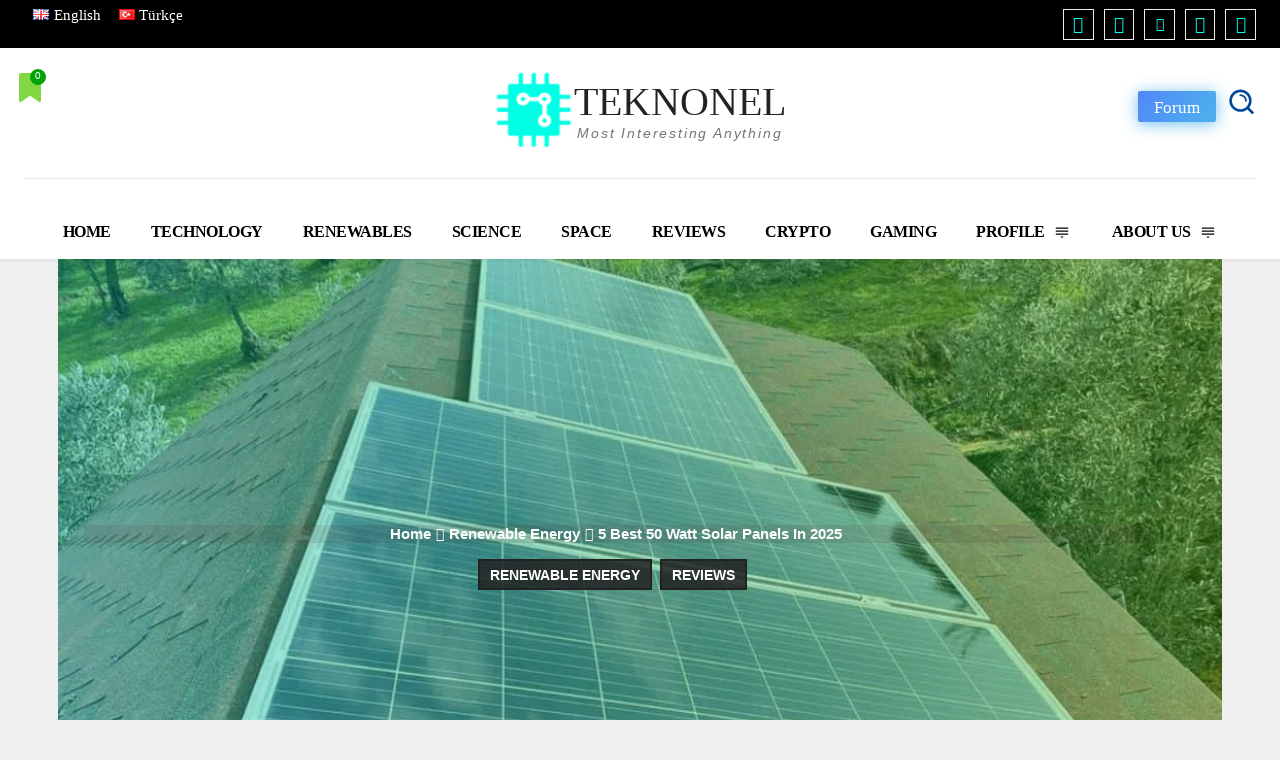

--- FILE ---
content_type: text/html; charset=UTF-8
request_url: https://teknonel.com/best-50-watt-solar-panels/
body_size: 55070
content:
<!DOCTYPE html><!--[if IE 8]><html class="ie8" lang="en"> <![endif]--><!--[if IE 9]><html class="ie9" lang="en"> <![endif]--><!--[if gt IE 8]><!--><html lang="en-GB" prefix="og: https://ogp.me/ns#"><!--<![endif]--><head><meta charset="UTF-8"/>
<script>var __ezHttpConsent={setByCat:function(src,tagType,attributes,category,force,customSetScriptFn=null){var setScript=function(){if(force||window.ezTcfConsent[category]){if(typeof customSetScriptFn==='function'){customSetScriptFn();}else{var scriptElement=document.createElement(tagType);scriptElement.src=src;attributes.forEach(function(attr){for(var key in attr){if(attr.hasOwnProperty(key)){scriptElement.setAttribute(key,attr[key]);}}});var firstScript=document.getElementsByTagName(tagType)[0];firstScript.parentNode.insertBefore(scriptElement,firstScript);}}};if(force||(window.ezTcfConsent&&window.ezTcfConsent.loaded)){setScript();}else if(typeof getEzConsentData==="function"){getEzConsentData().then(function(ezTcfConsent){if(ezTcfConsent&&ezTcfConsent.loaded){setScript();}else{console.error("cannot get ez consent data");force=true;setScript();}});}else{force=true;setScript();console.error("getEzConsentData is not a function");}},};</script>
<script>var ezTcfConsent=window.ezTcfConsent?window.ezTcfConsent:{loaded:false,store_info:false,develop_and_improve_services:false,measure_ad_performance:false,measure_content_performance:false,select_basic_ads:false,create_ad_profile:false,select_personalized_ads:false,create_content_profile:false,select_personalized_content:false,understand_audiences:false,use_limited_data_to_select_content:false,};function getEzConsentData(){return new Promise(function(resolve){document.addEventListener("ezConsentEvent",function(event){var ezTcfConsent=event.detail.ezTcfConsent;resolve(ezTcfConsent);});});}</script>
<script>if(typeof _setEzCookies!=='function'){function _setEzCookies(ezConsentData){var cookies=window.ezCookieQueue;for(var i=0;i<cookies.length;i++){var cookie=cookies[i];if(ezConsentData&&ezConsentData.loaded&&ezConsentData[cookie.tcfCategory]){document.cookie=cookie.name+"="+cookie.value;}}}}
window.ezCookieQueue=window.ezCookieQueue||[];if(typeof addEzCookies!=='function'){function addEzCookies(arr){window.ezCookieQueue=[...window.ezCookieQueue,...arr];}}
addEzCookies([{name:"ezoab_354116",value:"mod6; Path=/; Domain=teknonel.com; Max-Age=7200",tcfCategory:"store_info",isEzoic:"true",},{name:"ezosuibasgeneris-1",value:"69494246-003e-43e7-6c18-f6b32b18688f; Path=/; Domain=teknonel.com; Expires=Mon, 01 Feb 2027 13:20:10 UTC; Secure; SameSite=None",tcfCategory:"understand_audiences",isEzoic:"true",}]);if(window.ezTcfConsent&&window.ezTcfConsent.loaded){_setEzCookies(window.ezTcfConsent);}else if(typeof getEzConsentData==="function"){getEzConsentData().then(function(ezTcfConsent){if(ezTcfConsent&&ezTcfConsent.loaded){_setEzCookies(window.ezTcfConsent);}else{console.error("cannot get ez consent data");_setEzCookies(window.ezTcfConsent);}});}else{console.error("getEzConsentData is not a function");_setEzCookies(window.ezTcfConsent);}</script><script type="text/javascript" data-ezscrex='false' data-cfasync='false'>window._ezaq = Object.assign({"edge_cache_status":13,"edge_response_time":28,"url":"https://teknonel.com/best-50-watt-solar-panels/"}, typeof window._ezaq !== "undefined" ? window._ezaq : {});</script><script type="text/javascript" data-ezscrex='false' data-cfasync='false'>window._ezaq = Object.assign({"ab_test_id":"mod6"}, typeof window._ezaq !== "undefined" ? window._ezaq : {});window.__ez=window.__ez||{};window.__ez.tf={"NewBanger":"lazyload"};</script><script type="text/javascript" data-ezscrex='false' data-cfasync='false'>window.ezDisableAds = true;</script>
<script src="https://cmp.gatekeeperconsent.com/min.js" async></script>
<script data-ezscrex='false' data-cfasync='false' data-pagespeed-no-defer>var __ez=__ez||{};__ez.stms=Date.now();__ez.evt={};__ez.script={};__ez.ck=__ez.ck||{};__ez.template={};__ez.template.isOrig=true;__ez.queue=__ez.queue||function(){var e=0,i=0,t=[],n=!1,o=[],r=[],s=!0,a=function(e,i,n,o,r,s,a){var l=arguments.length>7&&void 0!==arguments[7]?arguments[7]:window,d=this;this.name=e,this.funcName=i,this.parameters=null===n?null:w(n)?n:[n],this.isBlock=o,this.blockedBy=r,this.deleteWhenComplete=s,this.isError=!1,this.isComplete=!1,this.isInitialized=!1,this.proceedIfError=a,this.fWindow=l,this.isTimeDelay=!1,this.process=function(){f("... func = "+e),d.isInitialized=!0,d.isComplete=!0,f("... func.apply: "+e);var i=d.funcName.split("."),n=null,o=this.fWindow||window;i.length>3||(n=3===i.length?o[i[0]][i[1]][i[2]]:2===i.length?o[i[0]][i[1]]:o[d.funcName]),null!=n&&n.apply(null,this.parameters),!0===d.deleteWhenComplete&&delete t[e],!0===d.isBlock&&(f("----- F'D: "+d.name),m())}},l=function(e,i,t,n,o,r,s){var a=arguments.length>7&&void 0!==arguments[7]?arguments[7]:window,l=this;this.name=e,this.path=i,this.async=o,this.defer=r,this.isBlock=t,this.blockedBy=n,this.isInitialized=!1,this.isError=!1,this.isComplete=!1,this.proceedIfError=s,this.fWindow=a,this.isTimeDelay=!1,this.isPath=function(e){return"/"===e[0]&&"/"!==e[1]},this.getSrc=function(e){return void 0!==window.__ezScriptHost&&this.isPath(e)&&"banger.js"!==this.name?window.__ezScriptHost+e:e},this.process=function(){l.isInitialized=!0,f("... file = "+e);var i=this.fWindow?this.fWindow.document:document,t=i.createElement("script");t.src=this.getSrc(this.path),!0===o?t.async=!0:!0===r&&(t.defer=!0),t.onerror=function(){var e={url:window.location.href,name:l.name,path:l.path,user_agent:window.navigator.userAgent};"undefined"!=typeof _ezaq&&(e.pageview_id=_ezaq.page_view_id);var i=encodeURIComponent(JSON.stringify(e)),t=new XMLHttpRequest;t.open("GET","//g.ezoic.net/ezqlog?d="+i,!0),t.send(),f("----- ERR'D: "+l.name),l.isError=!0,!0===l.isBlock&&m()},t.onreadystatechange=t.onload=function(){var e=t.readyState;f("----- F'D: "+l.name),e&&!/loaded|complete/.test(e)||(l.isComplete=!0,!0===l.isBlock&&m())},i.getElementsByTagName("head")[0].appendChild(t)}},d=function(e,i){this.name=e,this.path="",this.async=!1,this.defer=!1,this.isBlock=!1,this.blockedBy=[],this.isInitialized=!0,this.isError=!1,this.isComplete=i,this.proceedIfError=!1,this.isTimeDelay=!1,this.process=function(){}};function c(e,i,n,s,a,d,c,u,f){var m=new l(e,i,n,s,a,d,c,f);!0===u?o[e]=m:r[e]=m,t[e]=m,h(m)}function h(e){!0!==u(e)&&0!=s&&e.process()}function u(e){if(!0===e.isTimeDelay&&!1===n)return f(e.name+" blocked = TIME DELAY!"),!0;if(w(e.blockedBy))for(var i=0;i<e.blockedBy.length;i++){var o=e.blockedBy[i];if(!1===t.hasOwnProperty(o))return f(e.name+" blocked = "+o),!0;if(!0===e.proceedIfError&&!0===t[o].isError)return!1;if(!1===t[o].isComplete)return f(e.name+" blocked = "+o),!0}return!1}function f(e){var i=window.location.href,t=new RegExp("[?&]ezq=([^&#]*)","i").exec(i);"1"===(t?t[1]:null)&&console.debug(e)}function m(){++e>200||(f("let's go"),p(o),p(r))}function p(e){for(var i in e)if(!1!==e.hasOwnProperty(i)){var t=e[i];!0===t.isComplete||u(t)||!0===t.isInitialized||!0===t.isError?!0===t.isError?f(t.name+": error"):!0===t.isComplete?f(t.name+": complete already"):!0===t.isInitialized&&f(t.name+": initialized already"):t.process()}}function w(e){return"[object Array]"==Object.prototype.toString.call(e)}return window.addEventListener("load",(function(){setTimeout((function(){n=!0,f("TDELAY -----"),m()}),5e3)}),!1),{addFile:c,addFileOnce:function(e,i,n,o,r,s,a,l,d){t[e]||c(e,i,n,o,r,s,a,l,d)},addDelayFile:function(e,i){var n=new l(e,i,!1,[],!1,!1,!0);n.isTimeDelay=!0,f(e+" ...  FILE! TDELAY"),r[e]=n,t[e]=n,h(n)},addFunc:function(e,n,s,l,d,c,u,f,m,p){!0===c&&(e=e+"_"+i++);var w=new a(e,n,s,l,d,u,f,p);!0===m?o[e]=w:r[e]=w,t[e]=w,h(w)},addDelayFunc:function(e,i,n){var o=new a(e,i,n,!1,[],!0,!0);o.isTimeDelay=!0,f(e+" ...  FUNCTION! TDELAY"),r[e]=o,t[e]=o,h(o)},items:t,processAll:m,setallowLoad:function(e){s=e},markLoaded:function(e){if(e&&0!==e.length){if(e in t){var i=t[e];!0===i.isComplete?f(i.name+" "+e+": error loaded duplicate"):(i.isComplete=!0,i.isInitialized=!0)}else t[e]=new d(e,!0);f("markLoaded dummyfile: "+t[e].name)}},logWhatsBlocked:function(){for(var e in t)!1!==t.hasOwnProperty(e)&&u(t[e])}}}();__ez.evt.add=function(e,t,n){e.addEventListener?e.addEventListener(t,n,!1):e.attachEvent?e.attachEvent("on"+t,n):e["on"+t]=n()},__ez.evt.remove=function(e,t,n){e.removeEventListener?e.removeEventListener(t,n,!1):e.detachEvent?e.detachEvent("on"+t,n):delete e["on"+t]};__ez.script.add=function(e){var t=document.createElement("script");t.src=e,t.async=!0,t.type="text/javascript",document.getElementsByTagName("head")[0].appendChild(t)};__ez.dot=__ez.dot||{};__ez.queue.addFileOnce('/detroitchicago/boise.js', '/detroitchicago/boise.js?gcb=195-0&cb=5', true, [], true, false, true, false);__ez.queue.addFileOnce('/parsonsmaize/abilene.js', '/parsonsmaize/abilene.js?gcb=195-0&cb=e80eca0cdb', true, [], true, false, true, false);__ez.queue.addFileOnce('/parsonsmaize/mulvane.js', '/parsonsmaize/mulvane.js?gcb=195-0&cb=e75e48eec0', true, ['/parsonsmaize/abilene.js'], true, false, true, false);__ez.queue.addFileOnce('/detroitchicago/birmingham.js', '/detroitchicago/birmingham.js?gcb=195-0&cb=539c47377c', true, ['/parsonsmaize/abilene.js'], true, false, true, false);</script>
<script data-ezscrex="false" type="text/javascript" data-cfasync="false">window._ezaq = Object.assign({"ad_cache_level":0,"adpicker_placement_cnt":0,"ai_placeholder_cache_level":0,"ai_placeholder_placement_cnt":-1,"article_category":"Renewable Energy, Reviews","author":"Mehmet S. Kaya","domain":"teknonel.com","domain_id":354116,"ezcache_level":2,"ezcache_skip_code":0,"has_bad_image":0,"has_bad_words":0,"is_sitespeed":0,"lt_cache_level":0,"publish_date":"2025-10-09","response_size":372879,"response_size_orig":367117,"response_time_orig":6,"template_id":120,"url":"https://teknonel.com/best-50-watt-solar-panels/","word_count":0,"worst_bad_word_level":0}, typeof window._ezaq !== "undefined" ? window._ezaq : {});__ez.queue.markLoaded('ezaqBaseReady');</script>
<script type='text/javascript' data-ezscrex='false' data-cfasync='false'>
window.ezAnalyticsStatic = true;

function analyticsAddScript(script) {
	var ezDynamic = document.createElement('script');
	ezDynamic.type = 'text/javascript';
	ezDynamic.innerHTML = script;
	document.head.appendChild(ezDynamic);
}
function getCookiesWithPrefix() {
    var allCookies = document.cookie.split(';');
    var cookiesWithPrefix = {};

    for (var i = 0; i < allCookies.length; i++) {
        var cookie = allCookies[i].trim();

        for (var j = 0; j < arguments.length; j++) {
            var prefix = arguments[j];
            if (cookie.indexOf(prefix) === 0) {
                var cookieParts = cookie.split('=');
                var cookieName = cookieParts[0];
                var cookieValue = cookieParts.slice(1).join('=');
                cookiesWithPrefix[cookieName] = decodeURIComponent(cookieValue);
                break; // Once matched, no need to check other prefixes
            }
        }
    }

    return cookiesWithPrefix;
}
function productAnalytics() {
	var d = {"pr":[6],"omd5":"df3d71d954877ed2dc0d147c30b5973f","nar":"risk score"};
	d.u = _ezaq.url;
	d.p = _ezaq.page_view_id;
	d.v = _ezaq.visit_uuid;
	d.ab = _ezaq.ab_test_id;
	d.e = JSON.stringify(_ezaq);
	d.ref = document.referrer;
	d.c = getCookiesWithPrefix('active_template', 'ez', 'lp_');
	if(typeof ez_utmParams !== 'undefined') {
		d.utm = ez_utmParams;
	}

	var dataText = JSON.stringify(d);
	var xhr = new XMLHttpRequest();
	xhr.open('POST','/ezais/analytics?cb=1', true);
	xhr.onload = function () {
		if (xhr.status!=200) {
            return;
		}

        if(document.readyState !== 'loading') {
            analyticsAddScript(xhr.response);
            return;
        }

        var eventFunc = function() {
            if(document.readyState === 'loading') {
                return;
            }
            document.removeEventListener('readystatechange', eventFunc, false);
            analyticsAddScript(xhr.response);
        };

        document.addEventListener('readystatechange', eventFunc, false);
	};
	xhr.setRequestHeader('Content-Type','text/plain');
	xhr.send(dataText);
}
__ez.queue.addFunc("productAnalytics", "productAnalytics", null, true, ['ezaqBaseReady'], false, false, false, true);
</script><base href="https://teknonel.com/best-50-watt-solar-panels/"/><title>5 Best 50 Watt Solar Panels In 2025 - Teknonel</title><meta name="viewport" content="width=device-width, initial-scale=1.0"/><link rel="pingback" href="https://teknonel.com/xmlrpc.php"/><link rel="alternate" href="https://teknonel.com/best-50-watt-solar-panels/" hreflang="en"/><link rel="alternate" href="https://teknonel.com/tr/en-iyi-50-watt-gunes-paneli/" hreflang="tr"/><link rel="icon" type="image/png" href="https://teknonel.com/wp-content/uploads/2022/07/teknonel-fav-icon.png"/> <script type="litespeed/javascript" data-src="https://www.google.com/recaptcha/api.js?render=6Lf8U1ceAAAAAEA_jOaofQ9H-vcdvT3YRO5kqzoZ"></script> <meta name="description" content="5 Best 50 Watt Solar Panels in 2025. Best and most efficient solar panels with 50W power in 2025. How to choose a solar panel?"/><meta name="robots" content="follow, index, max-snippet:-1, max-video-preview:-1, max-image-preview:large"/><link rel="canonical" href="https://teknonel.com/best-50-watt-solar-panels/"/><meta property="og:locale" content="en_GB"/><meta property="og:type" content="article"/><meta property="og:title" content="5 Best 50 Watt Solar Panels In 2025 - Teknonel"/><meta property="og:description" content="5 Best 50 Watt Solar Panels in 2025. Best and most efficient solar panels with 50W power in 2025. How to choose a solar panel?"/><meta property="og:url" content="https://teknonel.com/best-50-watt-solar-panels/"/><meta property="og:site_name" content="Teknonel"/><meta property="article:publisher" content="https://www.facebook.com/teknonel/"/><meta property="article:section" content="Renewable Energy"/><meta property="og:updated_time" content="2025-10-09T09:55:45+03:00"/><meta property="og:image" content="https://teknonel.com/wp-admin/admin-ajax.php?action=rank_math_overlay_thumb&amp;id=34337&amp;type=play&amp;hash=8cff1a117ec817f4b917075c17c94349"/><meta property="og:image:secure_url" content="https://teknonel.com/wp-admin/admin-ajax.php?action=rank_math_overlay_thumb&amp;id=34337&amp;type=play&amp;hash=8cff1a117ec817f4b917075c17c94349"/><meta property="og:image:width" content="1129"/><meta property="og:image:height" content="608"/><meta property="og:image:alt" content="Best 50 Watt Solar Panels in 2023"/><meta property="og:image:type" content="image/jpeg"/><meta property="article:published_time" content="2025-10-09T09:55:43+03:00"/><meta property="article:modified_time" content="2025-10-09T09:55:45+03:00"/><meta name="twitter:card" content="summary_large_image"/><meta name="twitter:title" content="5 Best 50 Watt Solar Panels In 2025 - Teknonel"/><meta name="twitter:description" content="5 Best 50 Watt Solar Panels in 2025. Best and most efficient solar panels with 50W power in 2025. How to choose a solar panel?"/><meta name="twitter:image" content="https://teknonel.com/wp-admin/admin-ajax.php?action=rank_math_overlay_thumb&amp;id=34337&amp;type=play&amp;hash=8cff1a117ec817f4b917075c17c94349"/><meta name="twitter:label1" content="Written by"/><meta name="twitter:data1" content="Mehmet S. Kaya"/><meta name="twitter:label2" content="Time to read"/><meta name="twitter:data2" content="4 minutes"/> <script type="application/ld+json" class="rank-math-schema-pro">{"@context":"https://schema.org","@graph":[[{"@context":"https://schema.org","@type":"SiteNavigationElement","@id":"#rank-math-toc","name":"1. Renogy 50 Watt 12 Volt Monocrystalline Solar Panel","url":"https://teknonel.com/best-50-watt-solar-panels/#1-renogy-50-watt-12-volt-monocrystalline-solar-panel"},{"@context":"https://schema.org","@type":"SiteNavigationElement","@id":"#rank-math-toc","name":"2. Newpowa 50W Solar Panel","url":"https://teknonel.com/best-50-watt-solar-panels/#2-newpowa-50-w-solar-panel"},{"@context":"https://schema.org","@type":"SiteNavigationElement","@id":"#rank-math-toc","name":"3. HQST Solar Panel 50 Watt","url":"https://teknonel.com/best-50-watt-solar-panels/#3-hqst-solar-panel-50-watt"},{"@context":"https://schema.org","@type":"SiteNavigationElement","@id":"#rank-math-toc","name":"4. Renogy Flexible Solar Panel 50 Watt","url":"https://teknonel.com/best-50-watt-solar-panels/#4-renogy-flexible-solar-panel-50-watt"},{"@context":"https://schema.org","@type":"SiteNavigationElement","@id":"#rank-math-toc","name":"5. SUNSUL 50 Watt 12 Volt Monocrystalline Solar Panel","url":"https://teknonel.com/best-50-watt-solar-panels/#5-sunsul-50-watt-12-volt-monocrystalline-solar-panel"},{"@context":"https://schema.org","@type":"SiteNavigationElement","@id":"#rank-math-toc","name":"Conclusion","url":"https://teknonel.com/best-50-watt-solar-panels/#conclusion"},{"@context":"https://schema.org","@type":"SiteNavigationElement","@id":"#rank-math-toc","name":"What criteria should be used for its solar panels?","url":"https://teknonel.com/best-50-watt-solar-panels/#what-criteria-should-be-used-for-its-solar-panels"},{"@context":"https://schema.org","@type":"SiteNavigationElement","@id":"#rank-math-toc","name":"Price: an important factor","url":"https://teknonel.com/best-50-watt-solar-panels/#price-an-important-factor"}],{"@type":"Place","@id":"https://teknonel.com/#place","address":{"@type":"PostalAddress","addressRegion":"New York","postalCode":"10131","addressCountry":"United States"}},{"@type":"Organization","@id":"https://teknonel.com/#organization","name":"Teknonel Tech News &amp; Web Solutions","url":"https://teknonel.com/","sameAs":["https://www.facebook.com/teknonel/"],"email":"info@teknonel.com","address":{"@type":"PostalAddress","addressRegion":"New York","postalCode":"10131","addressCountry":"United States"},"logo":{"@type":"ImageObject","@id":"https://teknonel.com/#logo","url":"https://teknonel.com/wp-content/uploads/2021/12/teknonel-logo-white.png","contentUrl":"https://teknonel.com/wp-content/uploads/2021/12/teknonel-logo-white.png","caption":"Teknonel Tech News &amp; Web Solutions","inLanguage":"en-GB","width":"300","height":"71"},"location":{"@id":"https://teknonel.com/#place"}},{"@type":"WebSite","@id":"https://teknonel.com/#website","url":"https://teknonel.com","name":"Teknonel Tech News &amp; Web Solutions","publisher":{"@id":"https://teknonel.com/#organization"},"inLanguage":"en-GB"},{"@type":"ImageObject","@id":"https://teknonel.com/wp-content/uploads/2023/03/Best-50-Watt-Solar-Panels-in-2023-min.jpg","url":"https://teknonel.com/wp-content/uploads/2023/03/Best-50-Watt-Solar-Panels-in-2023-min.jpg","width":"1129","height":"608","caption":"Best 50 Watt Solar Panels in 2023","inLanguage":"en-GB"},{"@type":"WebPage","@id":"https://teknonel.com/best-50-watt-solar-panels/#webpage","url":"https://teknonel.com/best-50-watt-solar-panels/","name":"5 Best 50 Watt Solar Panels In 2025 - Teknonel","datePublished":"2025-10-09T09:55:43+03:00","dateModified":"2025-10-09T09:55:45+03:00","isPartOf":{"@id":"https://teknonel.com/#website"},"primaryImageOfPage":{"@id":"https://teknonel.com/wp-content/uploads/2023/03/Best-50-Watt-Solar-Panels-in-2023-min.jpg"},"inLanguage":"en-GB"},{"@type":"Person","@id":"https://teknonel.com/author/techadmin/","name":"Mehmet S. Kaya","description":"Teknonel Content Creator.","url":"https://teknonel.com/author/techadmin/","image":{"@type":"ImageObject","@id":"https://teknonel.com/wp-content/litespeed/avatar/86dbddf6edfdd0ece6bdeb6924a0cb4c.jpg?ver=1767715528","url":"https://teknonel.com/wp-content/litespeed/avatar/86dbddf6edfdd0ece6bdeb6924a0cb4c.jpg?ver=1767715528","caption":"Mehmet S. Kaya","inLanguage":"en-GB"},"sameAs":["https://teknonel.com"],"worksFor":{"@id":"https://teknonel.com/#organization"}},{"@type":"NewsArticle","headline":"5 Best 50 Watt Solar Panels In 2025 - Teknonel","keywords":"50 Watt Solar","datePublished":"2025-10-09T09:55:43+03:00","dateModified":"2025-10-09T09:55:45+03:00","articleSection":"Renewable Energy, Reviews","author":{"@id":"https://teknonel.com/author/techadmin/","name":"Mehmet S. Kaya"},"publisher":{"@id":"https://teknonel.com/#organization"},"description":"5 Best 50 Watt Solar Panels in 2025. Best and most efficient solar panels with 50W power in 2025. How to choose a solar panel?","copyrightYear":"2025","copyrightHolder":{"@id":"https://teknonel.com/#organization"},"name":"5 Best 50 Watt Solar Panels In 2025 - Teknonel","@id":"https://teknonel.com/best-50-watt-solar-panels/#richSnippet","isPartOf":{"@id":"https://teknonel.com/best-50-watt-solar-panels/#webpage"},"image":{"@id":"https://teknonel.com/wp-content/uploads/2023/03/Best-50-Watt-Solar-Panels-in-2023-min.jpg"},"inLanguage":"en-GB","mainEntityOfPage":{"@id":"https://teknonel.com/best-50-watt-solar-panels/#webpage"}}]}</script> <link rel="dns-prefetch" href="//www.googletagmanager.com"/><link rel="dns-prefetch" href="//pagead2.googlesyndication.com"/><link rel="alternate" type="application/rss+xml" title="Teknonel » Feed" href="https://teknonel.com/feed/"/><link rel="alternate" type="application/rss+xml" title="Teknonel » Comments Feed" href="https://teknonel.com/comments/feed/"/><link rel="alternate" type="application/rss+xml" title="Teknonel » 5 Best 50 Watt Solar Panels in 2025 Comments Feed" href="https://teknonel.com/best-50-watt-solar-panels/feed/"/><link rel="alternate" title="oEmbed (JSON)" type="application/json+oembed" href="https://teknonel.com/wp-json/oembed/1.0/embed?url=https%3A%2F%2Fteknonel.com%2Fbest-50-watt-solar-panels%2F"/><link rel="alternate" title="oEmbed (XML)" type="text/xml+oembed" href="https://teknonel.com/wp-json/oembed/1.0/embed?url=https%3A%2F%2Fteknonel.com%2Fbest-50-watt-solar-panels%2F&amp;format=xml"/><style id="litespeed-ccss">body{--wp--preset--color--black:#000;--wp--preset--color--cyan-bluish-gray:#abb8c3;--wp--preset--color--white:#fff;--wp--preset--color--pale-pink:#f78da7;--wp--preset--color--vivid-red:#cf2e2e;--wp--preset--color--luminous-vivid-orange:#ff6900;--wp--preset--color--luminous-vivid-amber:#fcb900;--wp--preset--color--light-green-cyan:#7bdcb5;--wp--preset--color--vivid-green-cyan:#00d084;--wp--preset--color--pale-cyan-blue:#8ed1fc;--wp--preset--color--vivid-cyan-blue:#0693e3;--wp--preset--color--vivid-purple:#9b51e0;--wp--preset--gradient--vivid-cyan-blue-to-vivid-purple:linear-gradient(135deg,rgba(6,147,227,1) 0%,#9b51e0 100%);--wp--preset--gradient--light-green-cyan-to-vivid-green-cyan:linear-gradient(135deg,#7adcb4 0%,#00d082 100%);--wp--preset--gradient--luminous-vivid-amber-to-luminous-vivid-orange:linear-gradient(135deg,rgba(252,185,0,1) 0%,rgba(255,105,0,1) 100%);--wp--preset--gradient--luminous-vivid-orange-to-vivid-red:linear-gradient(135deg,rgba(255,105,0,1) 0%,#cf2e2e 100%);--wp--preset--gradient--very-light-gray-to-cyan-bluish-gray:linear-gradient(135deg,#eee 0%,#a9b8c3 100%);--wp--preset--gradient--cool-to-warm-spectrum:linear-gradient(135deg,#4aeadc 0%,#9778d1 20%,#cf2aba 40%,#ee2c82 60%,#fb6962 80%,#fef84c 100%);--wp--preset--gradient--blush-light-purple:linear-gradient(135deg,#ffceec 0%,#9896f0 100%);--wp--preset--gradient--blush-bordeaux:linear-gradient(135deg,#fecda5 0%,#fe2d2d 50%,#6b003e 100%);--wp--preset--gradient--luminous-dusk:linear-gradient(135deg,#ffcb70 0%,#c751c0 50%,#4158d0 100%);--wp--preset--gradient--pale-ocean:linear-gradient(135deg,#fff5cb 0%,#b6e3d4 50%,#33a7b5 100%);--wp--preset--gradient--electric-grass:linear-gradient(135deg,#caf880 0%,#71ce7e 100%);--wp--preset--gradient--midnight:linear-gradient(135deg,#020381 0%,#2874fc 100%);--wp--preset--duotone--dark-grayscale:url('#wp-duotone-dark-grayscale');--wp--preset--duotone--grayscale:url('#wp-duotone-grayscale');--wp--preset--duotone--purple-yellow:url('#wp-duotone-purple-yellow');--wp--preset--duotone--blue-red:url('#wp-duotone-blue-red');--wp--preset--duotone--midnight:url('#wp-duotone-midnight');--wp--preset--duotone--magenta-yellow:url('#wp-duotone-magenta-yellow');--wp--preset--duotone--purple-green:url('#wp-duotone-purple-green');--wp--preset--duotone--blue-orange:url('#wp-duotone-blue-orange');--wp--preset--font-size--small:11px;--wp--preset--font-size--medium:20px;--wp--preset--font-size--large:32px;--wp--preset--font-size--x-large:42px;--wp--preset--font-size--regular:15px;--wp--preset--font-size--larger:50px}ul{box-sizing:border-box}:root{--wp--preset--font-size--normal:16px;--wp--preset--font-size--huge:42px}body{--wp--preset--color--black:#000;--wp--preset--color--cyan-bluish-gray:#abb8c3;--wp--preset--color--white:#fff;--wp--preset--color--pale-pink:#f78da7;--wp--preset--color--vivid-red:#cf2e2e;--wp--preset--color--luminous-vivid-orange:#ff6900;--wp--preset--color--luminous-vivid-amber:#fcb900;--wp--preset--color--light-green-cyan:#7bdcb5;--wp--preset--color--vivid-green-cyan:#00d084;--wp--preset--color--pale-cyan-blue:#8ed1fc;--wp--preset--color--vivid-cyan-blue:#0693e3;--wp--preset--color--vivid-purple:#9b51e0;--wp--preset--gradient--vivid-cyan-blue-to-vivid-purple:linear-gradient(135deg,rgba(6,147,227,1) 0%,#9b51e0 100%);--wp--preset--gradient--light-green-cyan-to-vivid-green-cyan:linear-gradient(135deg,#7adcb4 0%,#00d082 100%);--wp--preset--gradient--luminous-vivid-amber-to-luminous-vivid-orange:linear-gradient(135deg,rgba(252,185,0,1) 0%,rgba(255,105,0,1) 100%);--wp--preset--gradient--luminous-vivid-orange-to-vivid-red:linear-gradient(135deg,rgba(255,105,0,1) 0%,#cf2e2e 100%);--wp--preset--gradient--very-light-gray-to-cyan-bluish-gray:linear-gradient(135deg,#eee 0%,#a9b8c3 100%);--wp--preset--gradient--cool-to-warm-spectrum:linear-gradient(135deg,#4aeadc 0%,#9778d1 20%,#cf2aba 40%,#ee2c82 60%,#fb6962 80%,#fef84c 100%);--wp--preset--gradient--blush-light-purple:linear-gradient(135deg,#ffceec 0%,#9896f0 100%);--wp--preset--gradient--blush-bordeaux:linear-gradient(135deg,#fecda5 0%,#fe2d2d 50%,#6b003e 100%);--wp--preset--gradient--luminous-dusk:linear-gradient(135deg,#ffcb70 0%,#c751c0 50%,#4158d0 100%);--wp--preset--gradient--pale-ocean:linear-gradient(135deg,#fff5cb 0%,#b6e3d4 50%,#33a7b5 100%);--wp--preset--gradient--electric-grass:linear-gradient(135deg,#caf880 0%,#71ce7e 100%);--wp--preset--gradient--midnight:linear-gradient(135deg,#020381 0%,#2874fc 100%);--wp--preset--duotone--dark-grayscale:url("#wp-duotone-dark-grayscale");--wp--preset--duotone--grayscale:url("#wp-duotone-grayscale");--wp--preset--duotone--purple-yellow:url("#wp-duotone-purple-yellow");--wp--preset--duotone--blue-red:url("#wp-duotone-blue-red");--wp--preset--duotone--midnight:url("#wp-duotone-midnight");--wp--preset--duotone--magenta-yellow:url("#wp-duotone-magenta-yellow");--wp--preset--duotone--purple-green:url("#wp-duotone-purple-green");--wp--preset--duotone--blue-orange:url("#wp-duotone-blue-orange");--wp--preset--font-size--small:11px;--wp--preset--font-size--medium:20px;--wp--preset--font-size--large:32px;--wp--preset--font-size--x-large:42px;--wp--preset--font-size--regular:15px;--wp--preset--font-size--larger:50px}:root{--rankmath-wp-adminbar-height:0}.tdm-btn{display:inline-block;font-family:Roboto,sans-serif;text-align:center;position:relative}.tdm-btn .tdm-btn-text{vertical-align:middle}.tdm-btn-sm{font-size:13px;line-height:29px;height:31px;padding:0 16px}.tds-button1{background-color:#4db2ec;color:#fff;transform:translateZ(0px)}.tds-button1:before{content:"";background-color:#222;width:100%;height:100%;left:0;top:0;position:absolute;z-index:-1;opacity:0}.tdm-inline-block{display:inline-block}.tdc-font-tdmp{display:inline-block;font-style:normal;font-variant:normal;font-weight:400;font-stretch:normal;line-height:1;font-family:td-multipurpose;font-size:inherit;text-rendering:auto;-webkit-font-smoothing:antialiased}.tdc-font-tdmp-arrow-cut-right:before{content:""}html{font-family:sans-serif;text-size-adjust:100%}body{margin:0}article{display:block}a{background-color:transparent}img{border:0}button{color:inherit;font:inherit;margin:0}input{color:inherit;font:inherit;margin:0}button{overflow:visible}button{text-transform:none}button{appearance:button}html input[type=button]{appearance:button}input{line-height:normal}*{box-sizing:border-box}img{max-width:100%;height:auto}.td-main-content-wrap{background-color:#fff}.tdc-row{width:1068px;margin-right:auto;margin-left:auto}.tdc-row:before{display:table;content:"";line-height:0}.tdc-row:after{display:table;content:"";line-height:0}.tdc-row:after{clear:both}.tdc-row[class*=stretch_row]>.td-pb-row>.td-element-style{width:100vw!important;left:50%!important;transform:translateX(-50%)!important}@media (max-width:767px){.td-pb-row>.td-element-style{width:100vw!important;left:50%!important;transform:translateX(-50%)!important}}.tdc-row.stretch_row_1200{max-width:1240px;width:auto!important}@media (min-width:768px) and (max-width:1018px){.tdc-row.stretch_row_1200>.td-pb-row{margin-right:0;margin-left:0}}@media (min-width:1141px){.tdc-row.stretch_row_1200{padding-left:24px;padding-right:24px}}@media (min-width:1019px) and (max-width:1140px){.tdc-row.stretch_row_1200{padding-left:20px;padding-right:20px}}.tdc-row.stretch_row_1600{max-width:1640px;width:auto!important}@media (min-width:768px) and (max-width:1018px){.tdc-row.stretch_row_1600>.td-pb-row{margin-right:0;margin-left:0}}@media (min-width:1141px){.tdc-row.stretch_row_1600{padding-left:24px;padding-right:24px}}@media (min-width:1019px) and (max-width:1140px){.tdc-row.stretch_row_1600{padding-left:20px;padding-right:20px}}@media (max-width:767px){.tdc-row.td-stretch-content{padding-left:20px;padding-right:20px}}.td-pb-row{margin-right:-24px;margin-left:-24px;position:relative}.td-pb-row:before{display:table;content:""}.td-pb-row:after{display:table;content:""}.td-pb-row:after{clear:both}.td-boxed-layout .vc_row{width:auto;left:0;padding-left:0;padding-right:0}.td-pb-row [class*=td-pb-span]{display:block;min-height:1px;float:left;padding-right:24px;padding-left:24px;position:relative}@media (min-width:1019px) and (max-width:1140px){.td-pb-row [class*=td-pb-span]{padding-right:20px;padding-left:20px}}@media (min-width:768px) and (max-width:1018px){.td-pb-row [class*=td-pb-span]{padding-right:14px;padding-left:14px}}@media (max-width:767px){.td-pb-row [class*=td-pb-span]{padding-right:0;padding-left:0;float:none;width:100%}}.td-pb-span3{width:25%}.td-pb-span4{width:33.3333%}.td-pb-span9{width:75%}.td-pb-span12{width:100%}.wpb_row{margin-bottom:0}@media (min-width:1019px) and (max-width:1140px){.tdc-row{width:980px}.td-pb-row{margin-right:-20px;margin-left:-20px}}@media (min-width:768px) and (max-width:1018px){.tdc-row{width:740px}.td-pb-row{margin-right:-14px;margin-left:-14px}}@media (max-width:767px){.tdc-row{width:100%;padding-left:20px;padding-right:20px}.td-pb-row{width:100%;margin-left:0;margin-right:0}}@media (min-width:768px){.td-drop-down-search .td-search-form{margin:20px}}#td-outer-wrap{overflow:hidden}@media (max-width:767px){#td-outer-wrap{margin:auto;width:100%;transform-origin:50% 200px 0px}}.td-menu-background{background-repeat:no-repeat;background-size:cover;background-position:center top;position:fixed;top:0;display:block;width:100%;height:113%;z-index:9999;visibility:hidden;transform:translate3d(-100%,0px,0px)}.td-menu-background:before{content:"";width:100%;height:100%;position:absolute;top:0;left:0;opacity:.98;background:linear-gradient(#313b45 0%,#3393b8 100%)}#td-mobile-nav{padding:0;position:fixed;width:100%;height:calc(100% + 1px);top:0;z-index:9999;visibility:hidden;transform:translate3d(-99%,0px,0px);left:-1%;font-family:-apple-system,".SFNSText-Regular","San Francisco",Roboto,"Segoe UI","Helvetica Neue","Lucida Grande",sans-serif}#td-mobile-nav{height:1px;overflow:hidden}#td-mobile-nav .td-menu-socials{padding:0 65px 0 20px;overflow:hidden;height:60px}#td-mobile-nav .td-social-icon-wrap{margin:20px 5px 0 0;display:inline-block}#td-mobile-nav .td-social-icon-wrap i{border:none;background-color:transparent;font-size:14px;width:40px;height:40px;line-height:38px;color:#fff;vertical-align:middle}#td-mobile-nav .td-social-icon-wrap .td-icon-instagram{font-size:16px}.td-mobile-close{position:absolute;right:1px;top:0;z-index:1000}.td-mobile-close .td-icon-close-mobile{height:70px;width:70px;line-height:70px;font-size:21px;color:#fff;top:4px;position:relative}.td-mobile-content{padding:20px 20px 0}.td-mobile-container{padding-bottom:20px;position:relative}.td-mobile-content ul{list-style:none;margin:0;padding:0}.td-mobile-content li{float:none;margin-left:0}.td-mobile-content li a{display:block;line-height:21px;font-size:21px;color:#fff;margin-left:0;padding:12px 30px 12px 12px;font-weight:700}.td-mobile-content .td-icon-menu-right{display:none;position:absolute;top:10px;right:-4px;z-index:1000;font-size:14px;padding:6px 12px;float:right;color:#fff;transform-origin:50% 48% 0px;transform:rotate(-90deg)}.td-mobile-content .td-icon-menu-right:before{content:""}.td-mobile-content .sub-menu{max-height:0px;overflow:hidden;opacity:0}.td-mobile-content .sub-menu a{line-height:19px;font-size:16px;font-weight:400;padding:9px 26px 9px 36px!important}.td-mobile-content .menu-item-has-children a{width:100%;z-index:1}.td-mobile-container{opacity:1}.td-search-wrap-mob{padding:0;position:absolute;width:100%;height:auto;top:0;text-align:center;z-index:9999;visibility:hidden;color:#fff;font-family:-apple-system,".SFNSText-Regular","San Francisco",Roboto,"Segoe UI","Helvetica Neue","Lucida Grande",sans-serif}.td-search-wrap-mob .td-drop-down-search{opacity:0;visibility:hidden;backface-visibility:hidden;position:relative}.td-search-wrap-mob #td-header-search-mob{color:#fff;font-weight:700;font-size:26px;height:40px;line-height:36px;border:0;background:0 0;outline:0px;margin:8px 0;padding:0;text-align:center}.td-search-wrap-mob .td-search-input{margin:0 5%;position:relative}.td-search-wrap-mob .td-search-input span{opacity:.8;font-size:12px}.td-search-wrap-mob .td-search-input:before{content:"";position:absolute;display:block;width:100%;height:1px;background-color:#fff;bottom:0;left:0;opacity:.2}.td-search-wrap-mob .td-search-input:after{content:"";position:absolute;display:block;width:100%;height:1px;background-color:#fff;bottom:0;left:0;opacity:.2}.td-search-wrap-mob .td-search-input:after{opacity:.8;transform:scaleX(0)}.td-search-wrap-mob .td-search-form{margin-bottom:30px}.td-search-background{background-repeat:no-repeat;background-size:cover;background-position:center top;position:fixed;top:0;display:block;width:100%;height:113%;z-index:9999;transform:translate3d(100%,0px,0px);visibility:hidden}.td-search-background:before{content:"";width:100%;height:100%;position:absolute;top:0;left:0;opacity:.98;background:linear-gradient(#313b45 0%,#3393b8 100%)}.td-search-close{text-align:right;z-index:1000}.td-search-close .td-icon-close-mobile{height:70px;width:70px;line-height:70px;font-size:21px;color:#fff;position:relative;top:4px;right:0}.td-login-inputs{position:relative}body{font-family:Verdana,BlinkMacSystemFont,-apple-system,"Segoe UI",Roboto,Oxygen,Ubuntu,Cantarell,"Open Sans","Helvetica Neue",sans-serif;font-size:14px;line-height:21px}a{color:#4db2ec;text-decoration:none}ul{padding:0}ul li{line-height:24px;margin-left:21px}h4{font-family:Roboto,sans-serif;color:#111;font-weight:400;margin:6px 0}h4{font-size:19px;line-height:29px;margin-top:24px;margin-bottom:14px}input[type=text]{font-size:12px;line-height:21px;color:#444;border:1px solid #e1e1e1;width:100%;max-width:100%;height:34px;padding:3px 9px}@media (max-width:767px){input[type=text]{font-size:16px}}input[type=password]{width:100%;position:relative;top:0;display:inline-table;vertical-align:middle;font-size:12px;line-height:21px;color:#444;border:1px solid #ccc;max-width:100%;height:34px;padding:3px 9px;margin-bottom:10px}@media (max-width:767px){input[type=password]{font-size:16px}}.block-title{font-family:Roboto,sans-serif;font-size:14px;line-height:1;margin-top:0;margin-bottom:26px;border-bottom:2px solid #222}.block-title span{line-height:17px;display:inline-block;padding:7px 12px 4px;background-color:#222;color:#fff}.td-block-title span{display:inline-block}.td_block_template_1 .block-title{text-align:left}.td-main-content-wrap{padding-bottom:40px}@media (max-width:767px){.td-main-content-wrap{padding-bottom:26px}}.td-pb-span4 .wpb_wrapper{perspective:unset!important}.post{background-color:#fff}#cancel-comment-reply-link{font-size:12px;font-weight:400;color:#111;margin-left:10px}.comment-form .td-warning-comment{display:none}[class^=td-icon-]:before{font-family:newspaper;speak:none;font-style:normal;font-weight:400;font-variant:normal;text-transform:none;line-height:1;text-align:center;-webkit-font-smoothing:antialiased}[class*=" td-icon-"]:before{font-family:newspaper;speak:none;font-style:normal;font-weight:400;font-variant:normal;text-transform:none;line-height:1;text-align:center;-webkit-font-smoothing:antialiased}[class*=td-icon-]{line-height:1;text-align:center;display:inline-block}.td-icon-down:before{content:""}.td-icon-right:before{content:""}.td-icon-right-arrow:before{content:""}.td-icon-menu-up:before{content:""}.td-icon-search:before{content:""}.td-icon-menu-right:before{content:""}.td-icon-facebook:before{content:""}.td-icon-instagram:before{content:""}.td-icon-linkedin:before{content:""}.td-icon-twitter:before{content:""}.td-icon-youtube:before{content:""}.td-icon-mobile:before{content:""}.td-icon-close-mobile:before{content:""}.td-icon-modal-back:before{content:""}@media (max-width:767px){.td-header-desktop-wrap{display:none}}@media (min-width:767px){.td-header-mobile-wrap{display:none}}:root{--reach-combobox:1}:root{--mdc-layout-grid-margin-desktop:24px;--mdc-layout-grid-gutter-desktop:24px;--mdc-layout-grid-column-width-desktop:72px;--mdc-layout-grid-margin-tablet:16px;--mdc-layout-grid-gutter-tablet:16px;--mdc-layout-grid-column-width-tablet:72px;--mdc-layout-grid-margin-phone:16px;--mdc-layout-grid-gutter-phone:16px;--mdc-layout-grid-column-width-phone:72px}.td-sp{background-image:url("https://teknonel.com/wp-content/plugins/td-composer/legacy/Newspaper/assets/css/../images/sprite/elements.png");background-repeat:no-repeat;display:block}.td-sp-facebook{width:32px;height:32px;background-position:-20px -20px}.td-sp-instagram{width:32px;height:32px;background-position:-20px -228px}.td-sp-youtube{width:32px;height:32px;background-position:-20px -384px}.td-sp-twitter{width:32px;height:32px;background-position:-20px -436px}.tdc_zone{margin:0}.td-main-content-wrap .tdc_zone{z-index:0}.td-header-template-wrap{z-index:100}.td-header-desktop-wrap{width:100%}.td-header-desktop-sticky-wrap{position:fixed;top:0;width:100%;z-index:999;visibility:hidden;opacity:0}.td-header-mobile-sticky-wrap{position:fixed;top:0;width:100%;z-index:999;visibility:hidden;opacity:0}.td_block_wrap{margin-bottom:48px;position:relative;clear:both}@media (max-width:767px){.td_block_wrap{margin-bottom:32px}}.td-block-title-wrap{position:relative}.td-fix-index{transform:translateZ(0px)}.tdb-template .td-main-content-wrap{padding-bottom:0}@media (min-width:1019px){.td-boxed-layout .tdc-row>.td-pb-row>.td-element-style{width:calc(100% + 48px)}.td-boxed-layout .tdc-row>.td-pb-row>.td-element-style{left:-24px}}@media (min-width:768px) and (max-width:1140px){.td-boxed-layout .tdc-row>.td-pb-row>.td-element-style{width:100vw;left:50%;transform:translateX(-50%)}}[class^=td-icons]:before{font-family:newspaper-icons;speak:none;font-style:normal;font-weight:400;font-variant:normal;text-transform:none;line-height:1;text-align:center;-webkit-font-smoothing:antialiased}[class*=td-icons]{line-height:1;text-align:center;display:inline-block}.mfp-hide{display:none!important}.white-popup-block{position:relative;margin:0 auto;max-width:500px;min-height:500px;font-family:"Open Sans","Open Sans Regular",sans-serif;text-align:center;color:#fff;vertical-align:top;box-shadow:rgba(0,0,0,.2) 0px 0px 20px 0px;padding:0 0 24px;overflow:hidden}.white-popup-block:after{content:"";width:100%;height:100%;position:absolute;top:0;left:0;display:block;background:linear-gradient(45deg,rgba(0,69,130,.8) 0%,rgba(38,134,146,.8) 100%);z-index:-2}.white-popup-block:before{content:"";width:100%;height:100%;position:absolute;top:0;left:0;display:block;background-size:cover;background-position:center top;background-repeat:no-repeat;z-index:-3}#login_pass{display:none!important}.td-a-rec-id-custom-spot{margin-bottom:0;text-align:center}.td-container-wrap{background-color:#fff;margin-left:auto;margin-right:auto}.td-boxed-layout .td-container-wrap{width:1164px}@media (max-width:1180px){.td-boxed-layout .td-container-wrap{width:100%}}.td-scroll-up{position:fixed;bottom:4px;right:5px;width:40px;height:40px;background-color:#4db2ec;z-index:9999;transform:translate3d(0px,70px,0px)}.td-scroll-up .td-icon-menu-up{position:relative;color:#fff;font-size:20px;display:block;text-align:center;width:40px;top:7px}@media (max-width:767px){.td-scroll-up.td-hide-scroll-up-on-mob{display:none!important}}.wpb_button{display:inline-block;font-family:"Open Sans","Open Sans Regular",sans-serif;font-weight:600;line-height:24px;text-shadow:none;border:none;border-radius:0;margin-bottom:21px}.td-element-style{position:absolute;z-index:0;width:100%;height:100%;inset:0px;overflow:hidden}html{font-family:sans-serif;text-size-adjust:100%}body{margin:0}article{display:block}a{background-color:transparent}img{border:0}button{color:inherit;font:inherit;margin:0}input{color:inherit;font:inherit;margin:0}button{overflow:visible}button{text-transform:none}button{appearance:button}html input[type=button]{appearance:button}input{line-height:normal}.td-boxed-layout #td-outer-wrap{z-index:1}.td-social-icon-wrap>a{display:inline-block}.td-social-icon-wrap .td-icon-font{font-size:12px;width:30px;height:24px;line-height:24px}.td-social-icon-wrap .td-icon-instagram{font-size:15px}@media (max-width:767px){.td-social-icon-wrap{margin:0 3px}}.td-pulldown-filter-list{display:none}.td-block-title span{display:inline-block}.td_block_template_1 .block-title{text-align:left}:root{--accent-color:#fff}.td-scroll-up{background-color:#00a305}a{color:#00a305}.block-title>span{background-color:#00a305}.block-title{border-color:#00a305}.td-menu-background:before{background:linear-gradient(rgba(76,64,132,.9) 0%,rgba(28,24,51,.9) 100%)}.td-search-background:before{background:linear-gradient(rgba(76,64,132,.9) 0%,rgba(28,24,51,.9) 100%)}body{font-family:Verdana,Geneva,sans-serif}.white-popup-block:after{background:linear-gradient(45deg,rgba(76,64,132,.9) 0%,rgba(28,24,51,.9) 100%)}.white-popup-block{font-family:Verdana,Geneva,sans-serif}.white-popup-block .wpb_button{font-family:Verdana,Geneva,sans-serif}body{background-color:#efefef}.td-scroll-up{background-color:#00a305}a{color:#00a305}.block-title>span{background-color:#00a305}.block-title{border-color:#00a305}.td-menu-background:before{background:linear-gradient(rgba(76,64,132,.9) 0%,rgba(28,24,51,.9) 100%)}.td-search-background:before{background:linear-gradient(rgba(76,64,132,.9) 0%,rgba(28,24,51,.9) 100%)}body{font-family:Verdana,Geneva,sans-serif}.white-popup-block:after{background:linear-gradient(45deg,rgba(76,64,132,.9) 0%,rgba(28,24,51,.9) 100%)}.white-popup-block{font-family:Verdana,Geneva,sans-serif}.white-popup-block .wpb_button{font-family:Verdana,Geneva,sans-serif}body .tdm-social-item i{color:#00a305}.tds-button1{background-color:#00a305}.tdi_2{min-height:0px}.tdi_2>.td-element-style:after{content:""!important;width:100%!important;height:100%!important;position:absolute!important;top:0!important;left:0!important;z-index:0!important;display:block!important;background-color:#fff!important}.td-header-mobile-wrap{position:relative;width:100%}@media (max-width:767px){.tdi_2:before{content:"";display:block;width:100vw;height:100%;position:absolute;left:50%;transform:translateX(-50%);box-shadow:rgba(0,0,0,.06) 0px 2px 4px 0px;z-index:20}.tdi_2:before{width:100%}}.tdi_4{min-height:0px}.tdi_4{display:block}.tdi_6{vertical-align:baseline}.tdi_6>.wpb_wrapper{display:block}.tdi_6>.wpb_wrapper{width:auto;height:auto}.tdb-header-align{vertical-align:middle}.tdb_header_logo{margin-bottom:0;clear:none}.tdb_header_logo .tdb-logo-a{display:flex;align-items:flex-start}.tdb_header_logo .tdb-logo-text-wrap{display:flex}.tdb_header_logo .tdb-logo-text-title{background-size:cover;background-position:center center;font-size:75px;font-family:serif;line-height:1.1;color:#222;white-space:nowrap}.tdb_header_logo .tdb-logo-text-tagline{margin-top:2px;font-size:12px;font-family:serif;letter-spacing:1.8px;line-height:1;color:#767676}.tdi_7{display:inline-block}.tdi_7 .tdb-logo-a{flex-direction:row;align-items:center;justify-content:flex-start}.tdi_7 .tdb-logo-text-tagline{margin-top:2px;margin-left:0}.tdi_7 .tdb-logo-text-wrap{flex-direction:column;align-items:flex-start}.tdi_7 .tdb-logo-text-title{text-transform:uppercase!important}@media (max-width:767px){.tdb_header_logo .tdb-logo-text-title{font-size:36px}.tdb_header_logo .tdb-logo-text-tagline{font-size:11px}.tdi_7 .tdb-logo-text-tagline{display:none}.tdi_7 .tdb-logo-text-title{font-size:24px!important;line-height:48px!important;font-weight:600!important;text-transform:uppercase!important}}.tdb_mobile_menu{margin-bottom:0;clear:none}.tdb_mobile_menu a{position:relative;text-align:center;color:#4db2ec;display:inline-block!important}.tdi_8{float:right;clear:none}.tdi_8 .tdb-mobile-menu-button i{font-size:27px;width:54px;height:54px;line-height:54px}.tdi_8 .tdb-mobile-menu-button{color:#000}@media (max-width:767px){.tdi_8 .tdb-mobile-menu-button i{width:48.6px;height:48.6px;line-height:48.6px}.tdi_9{margin-right:-5px!important}}.tdb_mobile_search{margin-bottom:0;clear:none}.tdb_mobile_search a{position:relative;text-align:center;color:#4db2ec;display:inline-block!important}.tdi_9{float:right;clear:none}.tdi_9 .tdb-header-search-button-mob i{font-size:22px;width:55px;height:55px;line-height:55px}.tdi_9 .tdb-header-search-button-mob{color:#000}@media (max-width:767px){.tdi_9 .tdb-header-search-button-mob i{width:48.4px;height:48.4px;line-height:48.4px}}.tdi_11{min-height:0px}@media (max-width:767px){.tdi_11:before{content:"";display:block;width:100vw;height:100%;position:absolute;left:50%;transform:translateX(-50%);box-shadow:rgba(0,0,0,.06) 0px 2px 4px 0px;z-index:20}.td-header-mobile-sticky-wrap{transform:translateY(-120%)}.tdi_11:before{width:100%}}.tdi_13{min-height:0px}.tdi_13>.td-element-style:after{content:""!important;width:100%!important;height:100%!important;position:absolute!important;top:0!important;left:0!important;z-index:0!important;display:block!important;background-color:#fff!important}.tdi_13{display:block}.tdi_15{vertical-align:baseline}.tdi_15>.wpb_wrapper{display:block}.tdi_15>.wpb_wrapper{width:auto;height:auto}.tdi_16{display:inline-block}.tdi_16 .tdb-logo-a{flex-direction:row;align-items:center;justify-content:flex-start}.tdi_16 .tdb-logo-text-tagline{margin-top:2px;margin-left:0}.tdi_16 .tdb-logo-text-wrap{flex-direction:column;align-items:flex-start}.tdi_16 .tdb-logo-text-title{text-transform:uppercase!important}@media (max-width:767px){.tdi_16 .tdb-logo-text-tagline{display:none}.tdi_16 .tdb-logo-text-title{font-size:24px!important;line-height:48px!important;font-weight:600!important;text-transform:uppercase!important}.tdi_17{margin-right:-5px!important}}.tdi_17{float:right;clear:none}.tdi_17 .tdb-mobile-menu-button i{font-size:27px;width:54px;height:54px;line-height:54px}.tdi_17 .tdb-mobile-menu-button{color:#000}@media (max-width:767px){.tdi_17 .tdb-mobile-menu-button i{width:48.6px;height:48.6px;line-height:48.6px}.tdi_18{margin-right:0!important;padding-right:3px!important;padding-left:3px!important}}.tdi_18{float:right;clear:none}.tdi_18 .tdb-header-search-button-mob i{font-size:22px;width:55px;height:55px;line-height:55px}.tdi_18 .tdb-header-search-button-mob{color:#000}@media (max-width:767px){.tdi_18 .tdb-header-search-button-mob i{width:48.4px;height:48.4px;line-height:48.4px}}.tdi_20{min-height:0px}.tdi_20>.td-element-style:after{content:""!important;width:100%!important;height:100%!important;position:absolute!important;top:0!important;left:0!important;z-index:0!important;display:block!important;background-color:#fff!important}.td-header-desktop-wrap{position:relative}.tdi_22{min-height:0px}.tdi_22>.td-element-style:after{background-color:#000;content:""!important;width:100%!important;height:100%!important;position:absolute!important;top:0!important;left:0!important;z-index:0!important;display:block!important}.tdi_22{display:block}@media (min-width:768px){.tdi_22{margin-left:-10px;margin-right:-10px}.tdi_22 .vc_column{padding-left:10px;padding-right:10px}}.tdi_22{padding-top:5px!important;padding-bottom:5px!important}.tdi_22 .td_block_wrap{text-align:left}.tdi_24{vertical-align:baseline}.tdi_24>.wpb_wrapper{display:block}.tdi_24>.wpb_wrapper{width:auto;height:auto}.tdb_mobile_horiz_menu{margin-bottom:0;clear:none}.tdb-horiz-menu{display:table;margin:0}.tdb-horiz-menu{list-style-type:none}.tdb-horiz-menu li{line-height:1}.tdb-horiz-menu li{margin:0;font-family:"Open Sans","Open Sans Regular",sans-serif}.tdb-horiz-menu>li{position:relative;float:left;font-size:0px}.tdb-horiz-menu>li>a{display:inline-block;padding:0 9px;font-weight:700;font-size:13px;line-height:41px;vertical-align:middle;backface-visibility:hidden;color:#000}.tdb-horiz-menu>li>a>.tdb-menu-item-text{display:inline-block}.tdi_25{display:inline-block}.tdi_25 .tdb-horiz-menu>li>a{color:#fff;font-family:"Source Sans Pro"!important;font-size:14px!important;line-height:22px!important;font-weight:400!important}@media (min-width:768px) and (max-width:1018px){.tdi_25 .tdb-horiz-menu>li>a{font-family:"Source Sans Pro"!important;font-size:12px!important;line-height:22px!important;font-weight:400!important}}.tdb_header_user{margin-bottom:0;clear:none}.tdb_header_user .tdb-block-inner{display:flex;align-items:center}.tdb_header_user .tdb-head-usr-item{font-family:"Open Sans","Open Sans Regular",sans-serif;font-size:11px;line-height:1;color:#000}.tdb_header_user .tdb-head-usr-log{display:flex;align-items:center}.tdi_26{display:inline-block;float:right;clear:none}.tdi_26 .tdb-head-usr-log{color:#fff;font-family:"Source Sans Pro"!important;font-size:14px!important;line-height:22px!important;font-weight:400!important}@media (min-width:768px) and (max-width:1018px){.tdi_26 .tdb-head-usr-log{font-family:"Source Sans Pro"!important;font-size:12px!important;line-height:22px!important;font-weight:400!important}}@media (max-width:767px){.tdi_26 .tdb-head-usr-log{font-family:Verdana,Geneva,sans-serif!important;font-size:15px!important;line-height:22px!important;font-weight:400!important}}.tdi_28{min-height:0px}.tdi_28{display:block}@media (min-width:768px){.tdi_28{margin-left:-10px;margin-right:-10px}.tdi_28 .vc_column{padding-left:10px;padding-right:10px}}@media (min-width:767px){.tdi_28.tdc-row-content-vert-center{display:flex;align-items:center;flex:1 1 0%}.tdi_28.tdc-row-content-vert-center .td_block_wrap{vertical-align:middle}}.tdi_28{margin-top:10px!important}.tdi_28 .td_block_wrap{text-align:left}.tdi_30{vertical-align:baseline}.tdi_30>.wpb_wrapper{display:block}.tdi_30>.wpb_wrapper{width:auto;height:auto}.tdi_31{padding-right:5px!important;padding-left:5px!important}.tdb_header_weather{margin-bottom:0;clear:none}.tdb_header_weather .tdb-block-inner{display:flex;align-items:baseline}.tdb_header_weather .td-icons{align-self:center;position:relative;background:0 0;margin-right:2px;font-size:18px}.tdb_header_weather .td-icons:before{display:block}.tdb_header_weather .tdb-weather-deg-wrap{margin-right:6px}.tdb_header_weather .tdb-weather-deg{font-size:11px;font-weight:600}.tdb_header_weather .tdb-weather-unit{position:relative;top:-6px;left:1px;font-size:8px;font-weight:300}.tdb_header_weather .tdb-weather-city{font-size:11px;font-weight:500}.tdi_31{display:inline-block}.tdi_31 .td-icons{top:0;color:#000}.tdi_31 .tdb-weather-deg-wrap{color:#000}.tdi_31 .tdb-weather-city{color:#000;font-family:Gelasio!important;font-size:14px!important}.tdi_31 .tdb-weather-deg{font-family:Gelasio!important;font-size:14px!important}.tdi_31 .tdb-weather-unit{font-family:Gelasio!important}@media (min-width:768px) and (max-width:1018px){.tdi_31 .tdb-weather-deg{font-family:Gelasio!important;font-size:12px!important}.tdi_31 .tdb-weather-city{font-family:Gelasio!important;font-size:12px!important}}.tdi_33{vertical-align:baseline}.tdi_33>.wpb_wrapper{display:block}.tdi_33>.wpb_wrapper{width:auto;height:auto}.tdi_34{margin-bottom:-10px!important}@media (min-width:768px) and (max-width:1018px){.tdi_34{margin-bottom:0!important}}.tdi_34 .tdb-logo-a{flex-direction:row;align-items:center;justify-content:center}.tdi_34 .tdb-logo-text-tagline{margin-top:2px;margin-left:0;display:block;font-family:GillSans,Calibri,Trebuchet,sans-serif!important;font-size:14px!important;font-style:italic!important;font-weight:300!important}.tdi_34 .tdb-logo-text-title{display:block;font-family:Gelasio!important;font-size:40px!important;font-weight:500!important;text-transform:uppercase!important}.tdi_34 .tdb-logo-text-wrap{flex-direction:column;align-items:center}@media (min-width:768px) and (max-width:1018px){.tdi_34 .tdb-logo-text-title{font-family:Gelasio!important;font-size:34px!important;font-weight:500!important;text-transform:uppercase!important}}.tdi_36{vertical-align:baseline}.tdi_36>.wpb_wrapper{display:block}.tdi_36>.wpb_wrapper{width:auto;height:auto}.tdi_36{justify-content:flex-end!important;text-align:right!important}.tdi_37{padding-top:5px!important;padding-right:8px!important}.tdm_block.tdm_block_button{margin-bottom:0}.tdm_block.tdm_block_button .tds-button{line-height:0}.tdm_block.tdm_block_button.tdm-block-button-inline{display:inline-block}.tdi_38{font-size:14px!important}.tdi_39{padding-top:7px!important;padding-right:5px!important}.tdm_block.tdm_block_socials{margin-bottom:0}.tdm-social-wrapper:before{display:table;content:"";line-height:0}.tdm-social-wrapper:after{display:table;content:"";line-height:0}.tdm-social-wrapper:after{clear:both}.tdm-social-item-wrap{display:inline-block}.tdm-social-item{position:relative;display:inline-block;vertical-align:middle;text-align:center;transform:translateZ(0px)}.tdm-social-item i{font-size:14px;color:#4db2ec}.tdm-social-text{display:none;margin-top:-1px;vertical-align:middle;font-size:13px;color:#4db2ec}.tdm-social-item-wrap:last-child .tdm-social-text{margin-right:0!important}.tdi_40 .tdm-social-item i{font-size:17px;vertical-align:middle;line-height:30.6px}.tdi_40 .tdm-social-item i.td-icon-twitter{font-size:13.6px}.tdi_40 .tdm-social-item i.td-icon-linkedin{font-size:13.6px}.tdi_40 .tdm-social-item{width:30.6px;height:30.6px;margin:5px 10px 5px 0}.tdi_40 .tdm-social-item-wrap:last-child .tdm-social-item{margin-right:0!important}body .tdi_40 .tdm-social-item{border:1px solid #ededed}.tdi_40 .tdm-social-text{display:none;margin-left:2px;margin-right:18px}@media (min-width:1019px) and (max-width:1140px){body .tdi_40 .tdm-social-item{border:1px solid #ededed}}@media (min-width:768px) and (max-width:1018px){body .tdi_40 .tdm-social-item{border:1px solid #ededed}}@media (max-width:767px){body .tdi_40 .tdm-social-item{border:1px solid #ededed}}.tdi_41{margin-top:1px!important}@media (min-width:768px) and (max-width:1018px){.tdi_41{margin-top:1px!important}}.tdb_header_search{margin-bottom:0;clear:none}.tdb_header_search .tdb-block-inner{position:relative;display:inline-block;width:100%}.tdb_header_search .tdb-search-form{position:relative;padding:20px;border-width:3px 0 0;border-style:solid;border-color:#4db2ec}.tdb_header_search .tdb-search-form:before{content:"";position:absolute;top:0;left:0;width:100%;height:100%;background-color:#fff}.tdb_header_search .tdb-search-form-inner{position:relative;display:flex;background-color:#fff}.tdb_header_search .tdb-search-form-inner:after{content:"";position:absolute;top:0;left:0;width:100%;height:100%;border:1px solid #e1e1e1}.tdb_header_search .tdb-head-search-placeholder{position:absolute;top:50%;transform:translateY(-50%);padding:3px 9px;font-size:12px;line-height:21px;color:#999}.tdb_header_search .tdb-head-search-form-btn{height:auto;min-height:32px}.tdb_header_search .tdb-head-search-form-input{height:auto;min-height:32px}.tdb_header_search .tdb-head-search-form-input{color:#444;flex:1 1 0%;background-color:transparent;border:0}.tdb_header_search .tdb-head-search-form-btn{margin-bottom:0;padding:0 15px;background-color:#222;font-family:Roboto,sans-serif;font-size:13px;font-weight:500;color:#fff;z-index:1}.tdb_header_search .tdb-head-search-form-btn i{display:inline-block;vertical-align:middle}.tdb_header_search .tdb-head-search-form-btn span{display:inline-block;vertical-align:middle}.tdb_header_search .tdb-head-search-form-btn i{font-size:12px}.tdb_header_search .tdb-head-search-form-btn .tdb-head-search-form-btn-icon{position:relative}.tdb-header-search-trigger-enabled{z-index:1000}.tdb-header-search-trigger-enabled .tdb-head-search-btn{display:flex;align-items:center;position:relative;text-align:center;color:#4db2ec}.tdb-header-search-trigger-enabled .tdb-head-search-btn:after{visibility:hidden;opacity:0;content:"";display:block;position:absolute;bottom:0;left:0;right:0;margin:0 auto;width:0;height:0;border-style:solid;border-width:0 6.5px 7px;transform:translate3d(0px,20px,0px);border-color:transparent transparent #4db2ec}.tdb-header-search-trigger-enabled .tdb-search-icon-svg{display:flex;align-items:center;justify-content:center}.tdb-header-search-trigger-enabled .tdb-search-icon-svg svg{height:auto}.tdb-header-search-trigger-enabled .tdb-search-icon-svg svg{fill:#4db2ec}.tdb-header-search-trigger-enabled .tdb-search-icon-svg svg *{fill:#4db2ec}.tdb-header-search-trigger-enabled .tdb-drop-down-search{visibility:hidden;opacity:0;position:absolute;top:100%;left:0;transform:translate3d(0px,20px,0px);z-index:10}.tdb-header-search-trigger-enabled .tdb-drop-down-search-inner{position:relative;max-width:300px}.tdi_41 .tdb-head-search-btn svg{width:20px}.tdi_41 .tdb-search-icon-svg{width:48px;height:48px}.tdi_41{display:inline-block;float:right;clear:none}.tdi_41 .tdb-drop-down-search{top:calc(100% + 1px);left:auto;right:0}.tdi_41 .tdb-head-search-btn:after{bottom:-1px;border-bottom-color:#d6d6d6}.tdi_41 .tdb-drop-down-search .tdb-drop-down-search-inner{max-width:700px}.tdi_41 .tdb-search-form{padding:30px;border-width:0}.tdi_41 .tdb-drop-down-search-inner{margin-left:auto;margin-right:0}.tdi_41 .tdb-search-form{margin-left:auto;margin-right:0}.tdi_41 .tdb-aj-search{margin-left:auto;margin-right:0}.tdi_41 .tdb-head-search-form-input{padding:0}.tdi_41 .tdb-head-search-placeholder{padding:0}.tdi_41 .tdb-search-form-inner:after{border-width:0 0 2px;border-color:rgba(0,0,0,.05)}.tdi_41 .tdb-head-search-form-btn i{font-size:12px}.tdi_41 .tdb-head-search-form-btn-icon{margin-left:10px;top:0}.tdi_41 .tdb-head-search-form-btn{padding:8px 16px;background-color:#4c4084;font-size:14px!important}.tdi_41 .tdb-head-search-btn svg{fill:#000}.tdi_41 .tdb-head-search-btn svg *{fill:#000}.tdi_41 .tdb-drop-down-search-inner{box-shadow:rgba(0,0,0,.11) 0px 0px 2px 0px}.tdi_41 .tdb-head-search-form-input{font-family:Gelasio!important;font-size:15px!important;font-weight:400!important}.tdi_41 .tdb-head-search-placeholder{font-family:Gelasio!important;font-size:15px!important;font-weight:400!important}@media (min-width:1019px) and (max-width:1140px){.tdi_41 .tdb-head-search-btn svg{width:16px}.tdi_41 .tdb-search-icon-svg{width:49.6px;height:49.6px}.tdi_41 .tdb-search-form{padding:20px}}@media (min-width:768px) and (max-width:1018px){.tdi_41 .tdb-head-search-btn svg{width:16px}.tdi_41 .tdb-search-icon-svg{width:49.6px;height:49.6px}.tdi_41 .tdb-drop-down-search .tdb-drop-down-search-inner{max-width:500px}.tdi_41 .tdb-search-form{padding:20px}.tdi_41 .tdb-head-search-form-btn{padding:6px 16px}}@media (max-width:767px){.tdi_41 .tdb-head-search-form-input{font-family:Tahoma,Verdana,Geneva!important;font-size:14px!important;font-weight:400!important}.tdi_41 .tdb-head-search-placeholder{font-size:14px!important;font-weight:400!important}}.tdi_43{min-height:0px}.tdi_43:before{display:block;width:100vw;height:100%;position:absolute;left:50%;transform:translateX(-50%);box-shadow:rgba(0,0,0,.06) 0px 2px 4px 0px;z-index:20;top:0}.tdi_43{display:block}.tdi_45{vertical-align:baseline}.tdi_45>.wpb_wrapper{display:block}.tdi_45>.wpb_wrapper{width:auto;height:auto}.td_block_separator{width:100%;align-items:center;margin-bottom:38px;padding-bottom:10px}.td_block_separator span{position:relative;display:block;margin:0 auto;width:100%;height:1px;border-top:1px solid #ebebeb}.tdi_47{margin-bottom:0!important;padding-top:25px!important;padding-bottom:0!important}@media (min-width:768px) and (max-width:1018px){.tdi_48{margin-top:1px!important}}.tdb_header_menu{margin-bottom:0;z-index:999;clear:none}.tdb_header_menu .tdb-main-sub-icon-fake{display:none}.tdb_header_menu .tdb-sub-icon-fake{display:none}.tdb_header_menu .tdb-menu{display:inline-block;vertical-align:middle;margin:0}.tdb_header_menu .tdb-menu .sub-menu{font-size:14px;position:absolute;top:-999em;background-color:#fff;z-index:99}.tdb_header_menu .tdb-menu .sub-menu>li{list-style-type:none;margin:0;font-family:"Open Sans","Open Sans Regular",sans-serif}.tdb_header_menu .tdb-menu>li{float:left;list-style-type:none;margin:0}.tdb_header_menu .tdb-menu>li>a{position:relative;display:inline-block;padding:0 14px;font-weight:700;font-size:14px;line-height:48px;vertical-align:middle;text-transform:uppercase;backface-visibility:hidden;color:#000;font-family:"Open Sans","Open Sans Regular",sans-serif}.tdb_header_menu .tdb-menu>li>a:after{content:"";position:absolute;bottom:0;left:0;right:0;margin:0 auto;width:0;height:3px;background-color:#4db2ec;transform:translate3d(0px,0px,0px)}.tdb_header_menu .tdb-menu>li>a>.tdb-menu-item-text{display:inline-block}.tdb_header_menu .tdb-menu>li>a .tdb-menu-item-text{vertical-align:middle;float:left}.tdb_header_menu .tdb-menu>li>a .tdb-sub-menu-icon{margin:0 0 0 7px}.tdb_header_menu .tdb-menu-item-text{overflow-wrap:break-word}.tdb_header_menu .tdb-menu-item-text{vertical-align:middle}.tdb_header_menu .tdb-sub-menu-icon{vertical-align:middle}.tdb_header_menu .tdb-sub-menu-icon{position:relative;top:0;padding-left:0}.tdb_header_menu .tdb-normal-menu{position:relative}.tdb_header_menu .tdb-normal-menu ul{left:0;padding:15px 0;text-align:left}.tdb_header_menu .tdb-normal-menu ul .tdb-menu-item{position:relative;list-style-type:none}.tdb_header_menu .tdb-normal-menu ul .tdb-menu-item>a{position:relative;display:block;padding:7px 30px;font-size:12px;line-height:20px;color:#111}.tdb_header_menu .tdb-normal-menu>ul{left:-15px}.tdi_48 .td_block_inner{text-align:center}.tdi_48 .tdb-menu>li>a{padding:0 24px}.tdi_48 .tdb-menu>li>a .tdb-sub-menu-icon{font-size:13px;top:-1px}.tdi_48 .tdb-menu>li>a{font-family:Baskerville,"Times New Roman",Times,serif!important;font-size:16px!important;line-height:55px!important;font-weight:700!important;letter-spacing:-.5px!important}.tdi_48 .tdb-menu>.tdb-normal-menu>ul{left:-4px}.tdi_48 .tdb-menu .tdb-normal-menu ul{padding:18px 0;box-shadow:rgba(0,0,0,.14) 0px 0px 1px 0px}.tdi_48 .tdb-menu .tdb-normal-menu ul .tdb-menu-item>a{padding:4px 28px}.tdi_48 .tdb-normal-menu ul .tdb-menu-item>a .tdb-menu-item-text{margin-right:7px}.tdi_48 .tdb-menu .tdb-normal-menu ul .tdb-menu-item>a{color:#919191}.tdi_48 .tdb-menu .tdb-normal-menu ul .tdb-menu-item>a{font-family:"Source Sans Pro"!important;font-size:15px!important}@media (min-width:1019px) and (max-width:1140px){.tdi_48 .tdb-menu>li>a{padding:0 10px}.tdi_48 .tdb-menu>li>a .tdb-sub-menu-icon{font-size:10px}.tdi_48 .tdb-menu>li>a{font-family:Baskerville,"Times New Roman",Times,serif!important;font-size:15px!important;line-height:51px!important;font-weight:700!important;letter-spacing:-.5px!important}}@media (min-width:768px) and (max-width:1018px){.tdi_48 .tdb-menu>li>a{padding:0 10px}.tdi_48 .tdb-menu>li>a .tdb-sub-menu-icon{font-size:10px;margin-left:7px;top:0}.tdi_48 .tdb-menu>li>a{font-family:Baskerville,"Times New Roman",Times,serif!important;font-size:12px!important;line-height:42px!important;font-weight:600!important;letter-spacing:-.5px!important}.tdi_48 .tdb-menu .tdb-normal-menu ul .tdb-menu-item>a{padding:4px 26px}.tdi_48 .tdb-menu .tdb-normal-menu ul .tdb-menu-item>a{font-family:"Source Sans Pro"!important;font-size:11px!important}}@media (max-width:767px){.tdi_48 .tdb-menu>li>a .tdb-sub-menu-icon{font-size:15px}.tdi_48 .tdb-menu .tdb-normal-menu ul .tdb-menu-item>a{font-family:Tahoma,Verdana,Geneva!important;font-size:15px!important}}.tdi_48 .tdb-menu>li>a:after{height:0;bottom:0}.tdi_52{min-height:0px}.tdi_52>.td-element-style:after{content:""!important;width:100%!important;height:100%!important;position:absolute!important;top:0!important;left:0!important;z-index:0!important;display:block!important;background-color:rgba(255,255,255,.97)!important}.td-header-desktop-sticky-wrap{transform:translateY(-120%)}.tdi_54{min-height:0px}.tdi_54:before{display:block;width:100vw;height:100%;position:absolute;left:50%;transform:translateX(-50%);box-shadow:rgba(0,0,0,.06) 0px 2px 4px 0px;z-index:20;top:0}.tdi_54{display:block}.tdi_56{vertical-align:baseline}.tdi_56>.wpb_wrapper{display:block}.tdi_56>.wpb_wrapper{width:auto;height:auto}.tdi_57{margin-top:2px!important;margin-right:10px!important}.tdi_57{display:inline-block}.tdi_57 .tdb-logo-a{flex-direction:row;align-items:center;justify-content:center}.tdi_57 .tdb-logo-text-tagline{margin-top:2px;margin-left:0;display:none;font-family:"Source Sans Pro"!important}.tdi_57 .tdb-logo-text-wrap{flex-direction:column;align-items:center}.tdi_57 .tdb-logo-text-title{font-family:Gelasio!important;font-size:28px!important;font-weight:500!important;text-transform:uppercase!important}@media (min-width:768px) and (max-width:1018px){.tdi_58{margin-top:1px!important}}.tdi_58{display:inline-block}.tdi_58 .td_block_inner{text-align:center}.tdi_58 .tdb-menu>li>a .tdb-sub-menu-icon{font-size:12px;top:-1px}.tdi_58 .tdb-menu>li>a{font-family:"Source Sans Pro"!important;font-size:16px!important;line-height:55px!important;font-weight:700!important;letter-spacing:-.5px!important}.tdi_58 .tdb-menu>.tdb-normal-menu>ul{left:-4px}.tdi_58 .tdb-menu .tdb-normal-menu ul{padding:18px 0;box-shadow:rgba(0,0,0,.14) 0px 0px 1px 0px}.tdi_58 .tdb-menu .tdb-normal-menu ul .tdb-menu-item>a{padding:4px 28px}.tdi_58 .tdb-normal-menu ul .tdb-menu-item>a .tdb-menu-item-text{margin-right:7px}.tdi_58 .tdb-menu .tdb-normal-menu ul .tdb-menu-item>a{color:#919191}.tdi_58 .tdb-menu .tdb-normal-menu ul .tdb-menu-item>a{font-family:"Source Sans Pro"!important;font-size:13px!important}@media (min-width:1019px) and (max-width:1140px){.tdi_58 .tdb-menu>li>a{padding:0 10px}.tdi_58 .tdb-menu>li>a .tdb-sub-menu-icon{font-size:8px}.tdi_58 .tdb-menu>li>a{font-family:"Source Sans Pro"!important;font-size:15px!important;line-height:51px!important;font-weight:700!important;letter-spacing:-.5px!important}.tdi_58 .tdb-menu .tdb-normal-menu ul .tdb-menu-item>a{font-family:"Source Sans Pro"!important;font-size:15px!important}}@media (min-width:768px) and (max-width:1018px){.tdi_58 .tdb-menu>li>a{padding:0 10px}.tdi_58 .tdb-menu>li>a .tdb-sub-menu-icon{font-size:6px;margin-left:7px}.tdi_58 .tdb-menu>li>a{font-family:"Source Sans Pro"!important;font-size:13px!important;line-height:51px!important;font-weight:700!important;letter-spacing:-.5px!important}.tdi_58 .tdb-menu .tdb-normal-menu ul .tdb-menu-item>a{padding:4px 26px}.tdi_58 .tdb-menu .tdb-normal-menu ul .tdb-menu-item>a{font-family:"Source Sans Pro"!important;font-size:11px!important}}.tdi_58 .tdb-menu>li>a:after{height:0;bottom:0}.tdi_62{min-height:0px}.tdi_64{min-height:0px}.tdi_64{display:block}@media (min-width:768px){.tdi_64{margin-left:-5px;margin-right:-5px}.tdi_64 .vc_column{padding-left:5px;padding-right:5px}}.tdi_66{vertical-align:baseline}.tdi_66>.wpb_wrapper{display:block}.tdi_66>.wpb_wrapper{width:auto;height:auto}.tdi_66{padding-right:15px!important}@media (max-width:767px){.tdi_66{padding-right:0!important;padding-left:0!important}}.tdi_67{position:relative;margin-top:10px!important;margin-bottom:5px!important;padding:5px!important}.tdb-breadcrumbs{margin-bottom:11px;font-family:"Open Sans","Open Sans Regular",sans-serif;font-size:12px;color:#747474;line-height:18px}.tdb-breadcrumbs a{color:#747474}.tdb-breadcrumbs .tdb-bread-sep{line-height:1;vertical-align:middle}.tdi_67 .tdb-bread-sep{font-size:15px;margin:0 5px}.tdi_67{color:#fff}.tdi_67 a{color:#fff}.td-theme-wrap .tdi_67{text-align:left}.tdi_67{font-size:15px!important}@media (max-width:767px){.tdi_67{font-size:14px!important}}.tdi_67_rand_style{background-color:#d93!important}.tdb_single_categories{margin:0 0 10px;line-height:1;font-family:"Open Sans","Open Sans Regular",sans-serif}.tdb_single_categories a{font-size:10px;display:inline-block;margin:0 5px 5px 0;line-height:1;color:#fff;padding:3px 6px 4px;white-space:nowrap;position:relative;vertical-align:middle}.tdb-cat-bg{position:absolute;background-color:#222;border:1px solid #222;width:100%;height:100%;top:0;left:0;z-index:-1}.tdb-cat-bg:before{content:"";width:100%;height:100%;left:0;top:0;position:absolute;z-index:-1;opacity:0}.tdb-cat-style2 .tdb-cat-bg{background-color:rgba(34,34,34,.85)}.tdi_68 .tdb-entry-category{padding:9px 12px 8px;margin:0 8px 8px 0;font-size:14px!important;font-weight:600!important;text-transform:uppercase!important}.tdi_68 .tdb-cat-bg{border-width:2px}.td-theme-wrap .tdi_68{text-align:center}.tdb_single_featured_image{margin-bottom:26px}.tdb_single_featured_image img{display:block;width:100%}.tdb-title-line{display:none;position:relative}.tdb-title-line:after{content:"";width:100%;position:absolute;background-color:#4db2ec;top:0;left:0;margin:auto}.tdi_76 .tdb-title-line:after{height:2px;bottom:40%}.tdi_76 .tdb-title-line{height:50px;margin-left:auto;margin-right:auto}.td-social-sharing-hidden ul{display:none}.td-social-network .td-social-but-text{border-top-right-radius:2px;border-bottom-right-radius:2px}.td-social-but-text{display:inline-block;position:relative}.td-social-but-text{margin-left:-6px;padding-left:12px;padding-right:17px;line-height:40px}.td-social-but-text:before{content:"";position:absolute;top:12px;left:0;width:1px;height:16px;background-color:#fff;opacity:.2;z-index:1}.td-ps-bg .td-social-facebook .td-social-but-text{background-color:#516eab}.td-ps-bg .td-social-twitter .td-social-but-text{background-color:#29c5f6}.td-ps-bg .td-social-pinterest .td-social-but-text{background-color:#ca212a}.td-ps-bg .td-social-whatsapp .td-social-but-text{background-color:#7bbf6a}.td-ps-bg .td-social-reddit .td-social-but-text{background-color:#f54200}.td-ps-bg .td-social-mail .td-social-but-text{background-color:#000}.td-ps-bg .td-social-copy_url .td-social-but-text{background-color:#000}.td-ps-bg .td-social-linkedin .td-social-but-text{background-color:#0266a0}.td-ps-notext .td-social-network .td-social-but-text{display:none}.td-ps-big .td-social-but-text{margin-left:0;padding-top:0;padding-left:17px}.tdi_94{vertical-align:baseline}.tdi_94>.wpb_wrapper{display:block}.tdi_94>.wpb_wrapper{width:auto;height:auto}.tdi_95{margin-top:10px!important;margin-bottom:5px!important;padding-top:5px!important;padding-bottom:5px!important}.tdi_95.td-a-rec{text-align:center}.tdi_96{margin-top:5px!important;margin-bottom:5px!important;padding-top:10px!important;padding-bottom:10px!important}.td_block_social_counter{font-family:"Open Sans",arial,sans-serif;font-weight:700;font-size:11px;color:#fff;margin-bottom:47px}.td_block_social_counter .td-sp{position:relative}.td_block_social_counter .td-sp:after{content:"";width:1px;height:16px;background-color:rgba(255,255,255,.1);position:absolute;right:-1px;top:8px}.td-social-list:before{display:table;content:"";line-height:0}.td-social-list:after{display:table;content:"";line-height:0}.td-social-list:after{clear:both}.td_social_type{width:100%;margin-bottom:10px}.td_social_type:last-child{margin-bottom:0}.td_social_type .td_social_info{padding:0 0 0 9px;position:relative;top:-12px}.td_social_type .td-social-box{height:32px;position:relative;overflow:hidden}.td_social_type .td-social-box .td-sp{display:inline-block}.td_social_type .td_social_button{float:right;border-left:1px solid rgba(255,255,255,.1);padding:0 14px;margin-top:8px;top:9px;height:16px;line-height:15px;text-transform:uppercase}.td_social_type .td_social_button a{color:#fff}.td_social_type .td_social_button a:after{content:"";display:block;height:32px;position:absolute;right:0;top:0;width:324px}.td_social_type a{color:#fff}.td_social_facebook .td-social-box{background-color:#516eab}.td_social_twitter .td-social-box{background-color:#29c5f6}.td_social_youtube .td-social-box{background-color:#e14e42}.td_social_instagram .td-social-box{background-color:#417096}@media (min-width:1019px) and (max-width:1140px){.td_social_type .td_social_button a:after{width:300px}}@media (min-width:768px) and (max-width:1018px){.td_social_type .td_social_button a:after{width:228px}}@media (max-width:767px){.td_social_type .td_social_button a:after{width:100%}}.tdi_97{margin-top:5px!important;margin-right:0!important;margin-left:3px!important;padding:5px 0!important}.tdi_97.td-a-rec{text-align:center}.tdi_115 .tdb-logo-text-tagline{margin-top:2px;margin-left:0;display:none;font-family:"Source Sans Pro"!important}.tdi_118 .tdm-social-text{display:none;margin-left:2px;margin-right:18px}@media (max-width:767px){.tdi_118 .tdm-social-text{font-size:16px!important}.td-element-style{top:0;bottom:0;left:0;right:0}.tdb-logo-text-title,.tdb-logo-text-tagline{-webkit-background-clip:text}button,html input[type=button]{-webkit-appearance:button}*:before,*:after{-webkit-box-sizing:border-box;box-sizing:border-box}:root{--accent-color:#fff}.td-scroll-up{background-color:#00a305}a{color:#00a305}.block-title>span{background-color:#00a305}.block-title{border-color:#00a305}.td-menu-background:before,.td-search-background:before{background:rgba(76,64,132,.9);background:-moz-linear-gradient(top,rgba(76,64,132,.9) 0%,rgba(28,24,51,.9) 100%);background:-webkit-gradient(left top,left bottom,color-stop(0%,rgba(76,64,132,.9)),color-stop(100%,rgba(28,24,51,.9)));background:-webkit-linear-gradient(top,rgba(76,64,132,.9) 0%,rgba(28,24,51,.9) 100%);background:-o-linear-gradient(top,rgba(76,64,132,.9) 0%,rgba(28,24,51,.9) 100%);background:-ms-linear-gradient(top,rgba(76,64,132,.9) 0%,rgba(28,24,51,.9) 100%);background:linear-gradient(to bottom,rgba(76,64,132,.9) 0%,rgba(28,24,51,.9) 100%);filter:progid:DXImageTransform.Microsoft.gradient(startColorstr='rgba(76,64,132,0.9)',endColorstr='rgba(28,24,51,0.9)',GradientType=0)}body{font-family:Verdana,Geneva,sans-serif}.white-popup-block:after{background:rgba(76,64,132,.9);background:-moz-linear-gradient(45deg,rgba(76,64,132,.9) 0%,rgba(28,24,51,.9) 100%);background:-webkit-gradient(left bottom,right top,color-stop(0%,rgba(76,64,132,.9)),color-stop(100%,rgba(28,24,51,.9)));background:-webkit-linear-gradient(45deg,rgba(76,64,132,.9) 0%,rgba(28,24,51,.9) 100%);background:linear-gradient(45deg,rgba(76,64,132,.9) 0%,rgba(28,24,51,.9) 100%)}.white-popup-block,.white-popup-block .wpb_button{font-family:Verdana,Geneva,sans-serif}body{background-color:#efefef}.td-scroll-up{background-color:#00a305}a{color:#00a305}.block-title>span{background-color:#00a305}.block-title{border-color:#00a305}.td-menu-background:before,.td-search-background:before{background:rgba(76,64,132,.9);background:-moz-linear-gradient(top,rgba(76,64,132,.9) 0%,rgba(28,24,51,.9) 100%);background:-webkit-gradient(left top,left bottom,color-stop(0%,rgba(76,64,132,.9)),color-stop(100%,rgba(28,24,51,.9)));background:-webkit-linear-gradient(top,rgba(76,64,132,.9) 0%,rgba(28,24,51,.9) 100%);background:-o-linear-gradient(top,rgba(76,64,132,.9) 0%,rgba(28,24,51,.9) 100%);background:-ms-linear-gradient(top,rgba(76,64,132,.9) 0%,rgba(28,24,51,.9) 100%);background:linear-gradient(to bottom,rgba(76,64,132,.9) 0%,rgba(28,24,51,.9) 100%);filter:progid:DXImageTransform.Microsoft.gradient(startColorstr='rgba(76,64,132,0.9)',endColorstr='rgba(28,24,51,0.9)',GradientType=0)}body{font-family:Verdana,Geneva,sans-serif}.white-popup-block:after{background:rgba(76,64,132,.9);background:-moz-linear-gradient(45deg,rgba(76,64,132,.9) 0%,rgba(28,24,51,.9) 100%);background:-webkit-gradient(left bottom,right top,color-stop(0%,rgba(76,64,132,.9)),color-stop(100%,rgba(28,24,51,.9)));background:-webkit-linear-gradient(45deg,rgba(76,64,132,.9) 0%,rgba(28,24,51,.9) 100%);background:linear-gradient(45deg,rgba(76,64,132,.9) 0%,rgba(28,24,51,.9) 100%)}.white-popup-block,.white-popup-block .wpb_button{font-family:Verdana,Geneva,sans-serif}body .tdm-social-item i{color:#00a305}.tds-button1{background-color:#00a305}.tdb-header-align{vertical-align:middle}.tdb_header_logo{margin-bottom:0;clear:none}.tdb_header_logo .tdb-logo-a{display:flex;align-items:flex-start}.tdb_header_logo .tdb-logo-text-wrap{display:flex}.tdb_header_logo .tdb-logo-text-title{background-size:cover;background-position:center center;font-size:75px;font-family:serif;line-height:1.1;color:#222;white-space:nowrap}.tdb_header_logo .tdb-logo-text-tagline{margin-top:2px;font-size:12px;font-family:serif;letter-spacing:1.8px;line-height:1;color:#767676}.tdi_7{display:inline-block}.tdi_7 .tdb-logo-a{flex-direction:row;align-items:center;justify-content:flex-start}.tdi_7 .tdb-logo-text-tagline{margin-top:2px;margin-left:0}.tdi_7 .tdb-logo-text-wrap{flex-direction:column;align-items:flex-start}.tdi_7 .tdb-logo-text-title{text-transform:uppercase!important}@media (max-width:767px){.tdb_header_logo .tdb-logo-text-title{font-size:36px}}@media (max-width:767px){.tdb_header_logo .tdb-logo-text-tagline{font-size:11px}}@media (max-width:767px){.tdi_7 .tdb-logo-text-tagline{display:none}.tdi_7 .tdb-logo-text-title{font-size:24px!important;line-height:48px!important;font-weight:600!important;text-transform:uppercase!important}}.tdb_mobile_menu{margin-bottom:0;clear:none}.tdb_mobile_menu a{display:inline-block!important;position:relative;text-align:center;color:#4db2ec}.tdi_8{float:right;clear:none}.tdi_8 .tdb-mobile-menu-button i{font-size:27px;width:54px;height:54px;line-height:54px}.tdi_8 .tdb-mobile-menu-button{color:#000}@media (max-width:767px){.tdi_8 .tdb-mobile-menu-button i{width:48.6px;height:48.6px;line-height:48.6px}}@media (max-width:767px){.tdi_9{margin-right:-5px!important}}.tdb_mobile_search{margin-bottom:0;clear:none}.tdb_mobile_search a{display:inline-block!important;position:relative;text-align:center;color:#4db2ec}.tdi_9{float:right;clear:none}.tdi_9 .tdb-header-search-button-mob i{font-size:22px;width:55px;height:55px;line-height:55px}.tdi_9 .tdb-header-search-button-mob{color:#000}@media (max-width:767px){.tdi_9 .tdb-header-search-button-mob i{width:48.4px;height:48.4px;line-height:48.4px}}.tdi_16{display:inline-block}.tdi_16 .tdb-logo-a{flex-direction:row;align-items:center;justify-content:flex-start}.tdi_16 .tdb-logo-text-tagline{margin-top:2px;margin-left:0}.tdi_16 .tdb-logo-text-wrap{flex-direction:column;align-items:flex-start}.tdi_16 .tdb-logo-text-title{text-transform:uppercase!important}@media (max-width:767px){.tdi_16 .tdb-logo-text-tagline{display:none}.tdi_16 .tdb-logo-text-title{font-size:24px!important;line-height:48px!important;font-weight:600!important;text-transform:uppercase!important}}@media (max-width:767px){.tdi_17{margin-right:-5px!important}}.tdi_17{float:right;clear:none}.tdi_17 .tdb-mobile-menu-button i{font-size:27px;width:54px;height:54px;line-height:54px}.tdi_17 .tdb-mobile-menu-button{color:#000}@media (max-width:767px){.tdi_17 .tdb-mobile-menu-button i{width:48.6px;height:48.6px;line-height:48.6px}}@media (max-width:767px){.tdi_18{margin-right:0!important;padding-right:3px!important;padding-left:3px!important}}.tdi_18{float:right;clear:none}.tdi_18 .tdb-header-search-button-mob i{font-size:22px;width:55px;height:55px;line-height:55px}.tdi_18 .tdb-header-search-button-mob{color:#000}@media (max-width:767px){.tdi_18 .tdb-header-search-button-mob i{width:48.4px;height:48.4px;line-height:48.4px}}.tdb_mobile_horiz_menu{margin-bottom:0;clear:none}.tdb-horiz-menu{display:table;margin:0}.tdb-horiz-menu{list-style-type:none}.tdb-horiz-menu li{line-height:1}.tdb-horiz-menu li{margin:0;font-family:'Open Sans','Open Sans Regular',sans-serif}.tdb-horiz-menu>li{position:relative;float:left;font-size:0}.tdb-horiz-menu>li>a{display:inline-block;padding:0 9px;font-weight:700;font-size:13px;line-height:41px;vertical-align:middle;-webkit-backface-visibility:hidden;color:#000}.tdb-horiz-menu>li>a>.tdb-menu-item-text{display:inline-block}.tdi_25{display:inline-block}.tdi_25 .tdb-horiz-menu>li>a{color:#fff;font-family:Source Sans Pro!important;font-size:14px!important;line-height:22px!important;font-weight:400!important}@media (min-width:768px) and (max-width:1018px){.tdi_25 .tdb-horiz-menu>li>a{font-family:Source Sans Pro!important;font-size:12px!important;line-height:22px!important;font-weight:400!important}}.tdb_header_user{margin-bottom:0;clear:none}.tdb_header_user .tdb-block-inner{display:flex;align-items:center}.tdb_header_user .tdb-head-usr-item{font-family:'Open Sans','Open Sans Regular',sans-serif;font-size:11px;line-height:1;color:#000}.tdb_header_user .tdb-head-usr-log{display:flex;align-items:center}.tdi_26{display:inline-block;float:right;clear:none}.tdi_26 .tdb-head-usr-log{color:#fff;font-family:Source Sans Pro!important;font-size:14px!important;line-height:22px!important;font-weight:400!important}@media (min-width:768px) and (max-width:1018px){.tdi_26 .tdb-head-usr-log{font-family:Source Sans Pro!important;font-size:12px!important;line-height:22px!important;font-weight:400!important}}@media (max-width:767px){.tdi_26 .tdb-head-usr-log{font-family:Verdana,Geneva,sans-serif!important;font-size:15px!important;line-height:22px!important;font-weight:400!important}}.tdi_31{padding-right:5px!important;padding-left:5px!important}.tdb_header_weather{margin-bottom:0;clear:none}.tdb_header_weather .tdb-block-inner{display:flex;align-items:baseline}.tdb_header_weather .td-icons{align-self:center;position:relative;background:0 0;margin-right:2px;font-size:18px}.tdb_header_weather .td-icons:before{display:block}.tdb_header_weather .tdb-weather-deg-wrap{margin-right:6px}.tdb_header_weather .tdb-weather-deg{font-size:11px;font-weight:600}.tdb_header_weather .tdb-weather-unit{position:relative;top:-6px;left:1px;font-size:8px;font-weight:300}.tdb_header_weather .tdb-weather-city{font-size:11px;font-weight:500}.tdi_31{display:inline-block}.tdi_31 .td-icons{top:0;color:#000}.tdi_31 .tdb-weather-deg-wrap{color:#000}.tdi_31 .tdb-weather-city{color:#000;font-family:Gelasio!important;font-size:14px!important}.tdi_31 .tdb-weather-deg{font-family:Gelasio!important;font-size:14px!important}.tdi_31 .tdb-weather-unit{font-family:Gelasio!important}@media (min-width:768px) and (max-width:1018px){.tdi_31 .tdb-weather-deg{font-family:Gelasio!important;font-size:12px!important}.tdi_31 .tdb-weather-city{font-family:Gelasio!important;font-size:12px!important}}.tdi_34{margin-bottom:-10px!important}@media (min-width:768px) and (max-width:1018px){.tdi_34{margin-bottom:0!important}}.tdi_34 .tdb-logo-a{flex-direction:row;align-items:center;justify-content:center}.tdi_34 .tdb-logo-text-tagline{margin-top:2px;margin-left:0;display:block;font-family:GillSans,Calibri,Trebuchet,sans-serif!important;font-size:14px!important;font-style:italic!important;font-weight:300!important}.tdi_34 .tdb-logo-text-title{display:block;font-family:Gelasio!important;font-size:40px!important;font-weight:500!important;text-transform:uppercase!important}.tdi_34 .tdb-logo-text-wrap{flex-direction:column;align-items:center}@media (min-width:768px) and (max-width:1018px){.tdi_34 .tdb-logo-text-title{font-family:Gelasio!important;font-size:34px!important;font-weight:500!important;text-transform:uppercase!important}}.tdi_37{padding-top:5px!important;padding-right:8px!important}.tdm_block.tdm_block_button{margin-bottom:0}.tdm_block.tdm_block_button .tds-button{line-height:0}.tdm_block.tdm_block_button.tdm-block-button-inline{display:inline-block}.tdi_38{font-size:14px!important}.tdi_39{padding-top:7px!important;padding-right:5px!important}.tdm_block.tdm_block_socials{margin-bottom:0}.tdm-social-wrapper{*zoom:1}.tdm-social-wrapper:before,.tdm-social-wrapper:after{display:table;content:'';line-height:0}.tdm-social-wrapper:after{clear:both}.tdm-social-item-wrap{display:inline-block}.tdm-social-item{position:relative;display:inline-block;vertical-align:middle;text-align:center;-webkit-transform:translateZ(0);transform:translateZ(0)}.tdm-social-item i{font-size:14px;color:#4db2ec}.tdm-social-text{display:none;margin-top:-1px;vertical-align:middle;font-size:13px;color:#4db2ec}.tdm-social-item-wrap:last-child .tdm-social-text{margin-right:0!important}.tdi_40 .tdm-social-item i{font-size:17px;vertical-align:middle;line-height:30.6px}.tdi_40 .tdm-social-item i.td-icon-twitter,.tdi_40 .tdm-social-item i.td-icon-linkedin{font-size:13.6px}.tdi_40 .tdm-social-item{width:30.6px;height:30.6px;margin:5px 10px 5px 0}.tdi_40 .tdm-social-item-wrap:last-child .tdm-social-item{margin-right:0!important}body .tdi_40 .tdm-social-item{border:1px solid #ededed}.tdi_40 .tdm-social-text{display:none;margin-left:2px;margin-right:18px}@media (min-width:1019px) and (max-width:1140px){body .tdi_40 .tdm-social-item{border:1px solid #ededed}}@media (min-width:768px) and (max-width:1018px){body .tdi_40 .tdm-social-item{border:1px solid #ededed}}@media (max-width:767px){body .tdi_40 .tdm-social-item{border:1px solid #ededed}}.tdi_41{margin-top:1px!important}@media (min-width:768px) and (max-width:1018px){.tdi_41{margin-top:1px!important}}.tdb_header_search{margin-bottom:0;clear:none}.tdb_header_search .tdb-block-inner{position:relative;display:inline-block;width:100%}.tdb_header_search .tdb-search-form{position:relative;padding:20px;border-width:3px 0 0;border-style:solid;border-color:#4db2ec}.tdb_header_search .tdb-search-form:before{content:'';position:absolute;top:0;left:0;width:100%;height:100%;background-color:#fff}.tdb_header_search .tdb-search-form-inner{position:relative;display:flex;background-color:#fff}.tdb_header_search .tdb-search-form-inner:after{content:'';position:absolute;top:0;left:0;width:100%;height:100%;border:1px solid #e1e1e1}.tdb_header_search .tdb-head-search-placeholder{position:absolute;top:50%;transform:translateY(-50%);padding:3px 9px;font-size:12px;line-height:21px;color:#999}.tdb_header_search .tdb-head-search-form-btn,.tdb_header_search .tdb-head-search-form-input{height:auto;min-height:32px}.tdb_header_search .tdb-head-search-form-input{color:#444;flex:1;background-color:transparent;border:0}.tdb_header_search .tdb-head-search-form-btn{margin-bottom:0;padding:0 15px;background-color:#222;font-family:'Roboto',sans-serif;font-size:13px;font-weight:500;color:#fff;z-index:1}.tdb_header_search .tdb-head-search-form-btn i,.tdb_header_search .tdb-head-search-form-btn span{display:inline-block;vertical-align:middle}.tdb_header_search .tdb-head-search-form-btn i{font-size:12px}.tdb_header_search .tdb-head-search-form-btn .tdb-head-search-form-btn-icon{position:relative}.tdb-header-search-trigger-enabled{z-index:1000}.tdb-header-search-trigger-enabled .tdb-head-search-btn{display:flex;align-items:center;position:relative;text-align:center;color:#4db2ec}.tdb-header-search-trigger-enabled .tdb-head-search-btn:after{visibility:hidden;opacity:0;content:'';display:block;position:absolute;bottom:0;left:0;right:0;margin:0 auto;width:0;height:0;border-style:solid;border-width:0 6.5px 7px;-webkit-transform:translate3d(0,20px,0);transform:translate3d(0,20px,0);border-color:transparent transparent #4db2ec}.tdb-header-search-trigger-enabled .tdb-search-icon-svg{display:flex;align-items:center;justify-content:center}.tdb-header-search-trigger-enabled .tdb-search-icon-svg svg{height:auto}.tdb-header-search-trigger-enabled .tdb-search-icon-svg svg,.tdb-header-search-trigger-enabled .tdb-search-icon-svg svg *{fill:#4db2ec}.tdb-header-search-trigger-enabled .tdb-drop-down-search{visibility:hidden;opacity:0;position:absolute;top:100%;left:0;-webkit-transform:translate3d(0,20px,0);transform:translate3d(0,20px,0);z-index:10}.tdb-header-search-trigger-enabled .tdb-drop-down-search-inner{position:relative;max-width:300px}.tdi_41 .tdb-head-search-btn svg{width:20px}.tdi_41 .tdb-search-icon-svg{width:48px;height:48px}.tdi_41{display:inline-block;float:right;clear:none}.tdi_41 .tdb-drop-down-search{top:calc(100% + 1px);left:auto;right:0}.tdi_41 .tdb-head-search-btn:after{bottom:-1px;border-bottom-color:#d6d6d6}.tdi_41 .tdb-drop-down-search .tdb-drop-down-search-inner{max-width:700px}.tdi_41 .tdb-search-form{padding:30px;border-width:0}.tdi_41 .tdb-drop-down-search-inner,.tdi_41 .tdb-search-form,.tdi_41 .tdb-aj-search{margin-left:auto;margin-right:0}.tdi_41 .tdb-head-search-form-input,.tdi_41 .tdb-head-search-placeholder{padding:0}.tdi_41 .tdb-search-form-inner:after{border-width:0 0 2px;border-color:rgba(0,0,0,.05)}.tdi_41 .tdb-head-search-form-btn i{font-size:12px}.tdi_41 .tdb-head-search-form-btn-icon{margin-left:10px;top:0}.tdi_41 .tdb-head-search-form-btn{padding:8px 16px;background-color:#4c4084;font-size:14px!important}.tdi_41 .tdb-head-search-btn svg,.tdi_41 .tdb-head-search-btn svg *{fill:#000}.tdi_41 .tdb-drop-down-search-inner{box-shadow:0px 0px 2px 0px rgba(0,0,0,.11)}.tdi_41 .tdb-head-search-form-input{font-family:Gelasio!important;font-size:15px!important;font-weight:400!important}.tdi_41 .tdb-head-search-placeholder{font-family:Gelasio!important;font-size:15px!important;font-weight:400!important}@media (min-width:1019px) and (max-width:1140px){.tdi_41 .tdb-head-search-btn svg{width:16px}.tdi_41 .tdb-search-icon-svg{width:49.6px;height:49.6px}.tdi_41 .tdb-search-form{padding:20px}}@media (min-width:768px) and (max-width:1018px){.tdi_41 .tdb-head-search-btn svg{width:16px}.tdi_41 .tdb-search-icon-svg{width:49.6px;height:49.6px}.tdi_41 .tdb-drop-down-search .tdb-drop-down-search-inner{max-width:500px}.tdi_41 .tdb-search-form{padding:20px}.tdi_41 .tdb-head-search-form-btn{padding:6px 16px}}@media (max-width:767px){.tdi_41 .tdb-head-search-form-input{font-family:Tahoma,Verdana,Geneva!important;font-size:14px!important;font-weight:400!important}.tdi_41 .tdb-head-search-placeholder{font-size:14px!important;font-weight:400!important}}@media (min-width:768px) and (max-width:1018px){.tdi_48{margin-top:1px!important}}.tdb_header_menu{margin-bottom:0;z-index:999;clear:none}.tdb_header_menu .tdb-main-sub-icon-fake,.tdb_header_menu .tdb-sub-icon-fake{display:none}.tdb_header_menu .tdb-menu{display:inline-block;vertical-align:middle;margin:0}.tdb_header_menu .tdb-menu .tdb-menu-item-inactive>ul{visibility:hidden;opacity:0}.tdb_header_menu .tdb-menu .sub-menu{font-size:14px;position:absolute;top:-999em;background-color:#fff;z-index:99}.tdb_header_menu .tdb-menu .sub-menu>li{list-style-type:none;margin:0;font-family:'Open Sans','Open Sans Regular',sans-serif}.tdb_header_menu .tdb-menu>li{float:left;list-style-type:none;margin:0}.tdb_header_menu .tdb-menu>li>a{position:relative;display:inline-block;padding:0 14px;font-weight:700;font-size:14px;line-height:48px;vertical-align:middle;text-transform:uppercase;-webkit-backface-visibility:hidden;color:#000;font-family:'Open Sans','Open Sans Regular',sans-serif}.tdb_header_menu .tdb-menu>li>a:after{content:'';position:absolute;bottom:0;left:0;right:0;margin:0 auto;width:0;height:3px;background-color:#4db2ec;-webkit-transform:translate3d(0,0,0);transform:translate3d(0,0,0)}.tdb_header_menu .tdb-menu>li>a>.tdb-menu-item-text{display:inline-block}.tdb_header_menu .tdb-menu>li>a .tdb-menu-item-text{vertical-align:middle;float:left}.tdb_header_menu .tdb-menu>li>a .tdb-sub-menu-icon{margin:0 0 0 7px}.tdb_header_menu .tdb-menu-item-text{word-wrap:break-word}.tdb_header_menu .tdb-menu-item-text,.tdb_header_menu .tdb-sub-menu-icon{vertical-align:middle}.tdb_header_menu .tdb-sub-menu-icon{position:relative;top:0;padding-left:0}.tdb_header_menu .tdb-normal-menu{position:relative}.tdb_header_menu .tdb-normal-menu ul{left:0;padding:15px 0;text-align:left}.tdb_header_menu .tdb-normal-menu ul .tdb-menu-item{position:relative;list-style-type:none}.tdb_header_menu .tdb-normal-menu ul .tdb-menu-item>a{position:relative;display:block;padding:7px 30px;font-size:12px;line-height:20px;color:#111}.tdb_header_menu .tdb-normal-menu>ul{left:-15px}.tdi_48 .td_block_inner{text-align:center}.tdi_48 .tdb-menu>li>a{padding:0 24px}.tdi_48 .tdb-menu>li>a .tdb-sub-menu-icon{font-size:13px;top:-1px}.tdi_48 .tdb-menu>li>a{font-family:Baskerville,"Times New Roman",Times,serif!important;font-size:16px!important;line-height:55px!important;font-weight:700!important;letter-spacing:-.5px!important}.tdi_48 .tdb-menu>.tdb-normal-menu>ul{left:-4px}.tdi_48 .tdb-menu .tdb-normal-menu ul{padding:18px 0;box-shadow:0px 0px 1px 0px rgba(0,0,0,.14)}.tdi_48 .tdb-menu .tdb-normal-menu ul .tdb-menu-item>a{padding:4px 28px}.tdi_48 .tdb-normal-menu ul .tdb-menu-item>a .tdb-menu-item-text{margin-right:7px}.tdi_48 .tdb-menu .tdb-normal-menu ul .tdb-menu-item>a{color:#919191}.tdi_48 .tdb-menu .tdb-normal-menu ul .tdb-menu-item>a{font-family:Source Sans Pro!important;font-size:15px!important}@media (min-width:1019px) and (max-width:1140px){.tdi_48 .tdb-menu>li>a{padding:0 10px}.tdi_48 .tdb-menu>li>a .tdb-sub-menu-icon{font-size:10px}.tdi_48 .tdb-menu>li>a{font-family:Baskerville,"Times New Roman",Times,serif!important;font-size:15px!important;line-height:51px!important;font-weight:700!important;letter-spacing:-.5px!important}}@media (min-width:768px) and (max-width:1018px){.tdi_48 .tdb-menu>li>a{padding:0 10px}.tdi_48 .tdb-menu>li>a .tdb-sub-menu-icon{font-size:10px;margin-left:7px;top:0}.tdi_48 .tdb-menu>li>a{font-family:Baskerville,"Times New Roman",Times,serif!important;font-size:12px!important;line-height:42px!important;font-weight:600!important;letter-spacing:-.5px!important}.tdi_48 .tdb-menu .tdb-normal-menu ul .tdb-menu-item>a{padding:4px 26px}.tdi_48 .tdb-menu .tdb-normal-menu ul .tdb-menu-item>a{font-family:Source Sans Pro!important;font-size:11px!important}}@media (max-width:767px){.tdi_48 .tdb-menu>li>a .tdb-sub-menu-icon{font-size:15px}.tdi_48 .tdb-menu .tdb-normal-menu ul .tdb-menu-item>a{font-family:Tahoma,Verdana,Geneva!important;font-size:15px!important}}.tdi_48 .tdb-menu>li>a:after{height:0;bottom:0}.tdi_57{margin-top:2px!important;margin-right:10px!important}.tdi_57{display:inline-block}.tdi_57 .tdb-logo-a{flex-direction:row;align-items:center;justify-content:center}.tdi_57 .tdb-logo-text-tagline{margin-top:2px;margin-left:0;display:none;font-family:Source Sans Pro!important}.tdi_57 .tdb-logo-text-wrap{flex-direction:column;align-items:center}.tdi_57 .tdb-logo-text-title{font-family:Gelasio!important;font-size:28px!important;font-weight:500!important;text-transform:uppercase!important}@media (min-width:768px) and (max-width:1018px){.tdi_58{margin-top:1px!important}}.tdi_58{display:inline-block}.tdi_58 .td_block_inner{text-align:center}.tdi_58 .tdb-menu>li>a .tdb-sub-menu-icon{font-size:12px;top:-1px}.tdi_58 .tdb-menu>li>a{font-family:Source Sans Pro!important;font-size:16px!important;line-height:55px!important;font-weight:700!important;letter-spacing:-.5px!important}.tdi_58 .tdb-menu>.tdb-normal-menu>ul{left:-4px}.tdi_58 .tdb-menu .tdb-normal-menu ul{padding:18px 0;box-shadow:0px 0px 1px 0px rgba(0,0,0,.14)}.tdi_58 .tdb-menu .tdb-normal-menu ul .tdb-menu-item>a{padding:4px 28px}.tdi_58 .tdb-normal-menu ul .tdb-menu-item>a .tdb-menu-item-text{margin-right:7px}.tdi_58 .tdb-menu .tdb-normal-menu ul .tdb-menu-item>a{color:#919191}.tdi_58 .tdb-menu .tdb-normal-menu ul .tdb-menu-item>a{font-family:Source Sans Pro!important;font-size:13px!important}@media (min-width:1019px) and (max-width:1140px){.tdi_58 .tdb-menu>li>a{padding:0 10px}.tdi_58 .tdb-menu>li>a .tdb-sub-menu-icon{font-size:8px}.tdi_58 .tdb-menu>li>a{font-family:Source Sans Pro!important;font-size:15px!important;line-height:51px!important;font-weight:700!important;letter-spacing:-.5px!important}.tdi_58 .tdb-menu .tdb-normal-menu ul .tdb-menu-item>a{font-family:Source Sans Pro!important;font-size:15px!important}}@media (min-width:768px) and (max-width:1018px){.tdi_58 .tdb-menu>li>a{padding:0 10px}.tdi_58 .tdb-menu>li>a .tdb-sub-menu-icon{font-size:6px;margin-left:7px}.tdi_58 .tdb-menu>li>a{font-family:Source Sans Pro!important;font-size:13px!important;line-height:51px!important;font-weight:700!important;letter-spacing:-.5px!important}.tdi_58 .tdb-menu .tdb-normal-menu ul .tdb-menu-item>a{padding:4px 26px}.tdi_58 .tdb-menu .tdb-normal-menu ul .tdb-menu-item>a{font-family:Source Sans Pro!important;font-size:11px!important}}.tdi_58 .tdb-menu>li>a:after{height:0;bottom:0}.tdb-title-line{display:none;position:relative}.tdb-title-line:after{content:'';width:100%;position:absolute;background-color:#4db2ec;top:0;left:0;margin:auto}.tdi_76 .tdb-title-line:after{height:2px;bottom:40%}.tdi_76 .tdb-title-line{height:50px;margin-left:auto;margin-right:auto}.td-social-sharing-hidden ul{display:none}.td-social-network .td-social-but-text{border-top-right-radius:2px;border-bottom-right-radius:2px}.td-social-but-text{display:inline-block;position:relative}.td-social-but-text{margin-left:-6px;padding-left:12px;padding-right:17px;line-height:40px}.td-social-but-text:before{content:'';position:absolute;top:12px;left:0;width:1px;height:16px;background-color:#fff;opacity:.2;z-index:1}.td-ps-bg .td-social-facebook .td-social-but-text{background-color:#516eab}.td-ps-bg .td-social-twitter .td-social-but-text{background-color:#29c5f6}.td-ps-bg .td-social-pinterest .td-social-but-text{background-color:#ca212a}.td-ps-bg .td-social-whatsapp .td-social-but-text{background-color:#7bbf6a}.td-ps-bg .td-social-reddit .td-social-but-text{background-color:#f54200}.td-ps-bg .td-social-mail .td-social-but-text,.td-ps-bg .td-social-copy_url .td-social-but-text{background-color:#000}.td-ps-bg .td-social-linkedin .td-social-but-text{background-color:#0266a0}.td-ps-notext .td-social-network .td-social-but-text{display:none}.td-ps-big .td-social-but-text{margin-left:0;padding-top:0;padding-left:17px}.tdi_95{margin-top:10px!important;margin-bottom:5px!important;padding-top:5px!important;padding-bottom:5px!important}.tdi_95.td-a-rec{text-align:center}.tdi_96{margin-top:5px!important;margin-bottom:5px!important;padding-top:10px!important;padding-bottom:10px!important}.td_block_social_counter{font-family:'Open Sans',arial,sans-serif;font-weight:700;font-size:11px;color:#fff;margin-bottom:47px}.td_block_social_counter .td-sp{position:relative}.td_block_social_counter .td-sp:after{content:'';width:1px;height:16px;background-color:rgba(255,255,255,.1);position:absolute;right:-1px;top:8px}.td-social-list{*zoom:1}.td-social-list:before,.td-social-list:after{display:table;content:'';line-height:0}.td-social-list:after{clear:both}.td_social_type{width:100%;margin-bottom:10px}.td_social_type:last-child{margin-bottom:0}.td_social_type .td_social_info{padding:0 0 0 9px;position:relative;top:-12px}.td_social_type .td-social-box{height:32px;position:relative;overflow:hidden}.td_social_type .td-social-box .td-sp{display:inline-block}.td_social_type .td_social_button{float:right;border-left:1px solid rgba(255,255,255,.1);padding:0 14px;margin-top:8px;top:9px;height:16px;line-height:15px;text-transform:uppercase}.td_social_type .td_social_button a{color:#fff}.td_social_type .td_social_button a:after{content:'';display:block;height:32px;position:absolute;right:0;top:0;width:324px}.td_social_type a{color:#fff}.td_social_facebook .td-social-box{background-color:#516eab}.td_social_twitter .td-social-box{background-color:#29c5f6}.td_social_youtube .td-social-box{background-color:#e14e42}.td_social_instagram .td-social-box{background-color:#417096}@media (min-width:1019px) and (max-width:1140px){.td_social_type .td_social_button a:after{width:300px}}@media (min-width:768px) and (max-width:1018px){.td_social_type .td_social_button a:after{width:228px}}@media (max-width:767px){.td_social_type .td_social_button a:after{width:100%}}.tdi_97{margin-top:5px!important;margin-right:0!important;margin-left:3px!important;padding-top:5px!important;padding-right:0!important;padding-bottom:5px!important;padding-left:0!important}.tdi_97.td-a-rec{text-align:center}.tdi_115 .tdb-logo-text-tagline{margin-top:2px;margin-left:0;display:none;font-family:Source Sans Pro!important}.tdi_118 .tdm-social-text{display:none;margin-left:2px;margin-right:18px}@media (max-width:767px){.tdi_118 .tdm-social-text{font-size:16px!important}}ul{box-sizing:border-box}.wp-block-media-text .wp-block-media-text__media{grid-area:1/1/auto/auto;margin:0}.wp-block-media-text .wp-block-media-text__content{direction:ltr;grid-area:1/2/auto/auto;padding:0 8%;word-break:break-word}.wp-block-media-text.has-media-on-the-right .wp-block-media-text__media{grid-area:1/2/auto/auto}.wp-block-media-text.has-media-on-the-right .wp-block-media-text__content{grid-area:1/1/auto/auto}@media (max-width:600px){.wp-block-media-text.is-stacked-on-mobile .wp-block-media-text__media{grid-area:1/1/auto/auto}.wp-block-media-text.is-stacked-on-mobile .wp-block-media-text__content{grid-area:2/1/auto/auto}}:root{--wp--preset--font-size--normal:16px;--wp--preset--font-size--huge:42px}body{--wp--preset--color--black:#000;--wp--preset--color--cyan-bluish-gray:#abb8c3;--wp--preset--color--white:#fff;--wp--preset--color--pale-pink:#f78da7;--wp--preset--color--vivid-red:#cf2e2e;--wp--preset--color--luminous-vivid-orange:#ff6900;--wp--preset--color--luminous-vivid-amber:#fcb900;--wp--preset--color--light-green-cyan:#7bdcb5;--wp--preset--color--vivid-green-cyan:#00d084;--wp--preset--color--pale-cyan-blue:#8ed1fc;--wp--preset--color--vivid-cyan-blue:#0693e3;--wp--preset--color--vivid-purple:#9b51e0;--wp--preset--gradient--vivid-cyan-blue-to-vivid-purple:linear-gradient(135deg,rgba(6,147,227,1) 0%,#9b51e0 100%);--wp--preset--gradient--light-green-cyan-to-vivid-green-cyan:linear-gradient(135deg,#7adcb4 0%,#00d082 100%);--wp--preset--gradient--luminous-vivid-amber-to-luminous-vivid-orange:linear-gradient(135deg,rgba(252,185,0,1) 0%,rgba(255,105,0,1) 100%);--wp--preset--gradient--luminous-vivid-orange-to-vivid-red:linear-gradient(135deg,rgba(255,105,0,1) 0%,#cf2e2e 100%);--wp--preset--gradient--very-light-gray-to-cyan-bluish-gray:linear-gradient(135deg,#eee 0%,#a9b8c3 100%);--wp--preset--gradient--cool-to-warm-spectrum:linear-gradient(135deg,#4aeadc 0%,#9778d1 20%,#cf2aba 40%,#ee2c82 60%,#fb6962 80%,#fef84c 100%);--wp--preset--gradient--blush-light-purple:linear-gradient(135deg,#ffceec 0%,#9896f0 100%);--wp--preset--gradient--blush-bordeaux:linear-gradient(135deg,#fecda5 0%,#fe2d2d 50%,#6b003e 100%);--wp--preset--gradient--luminous-dusk:linear-gradient(135deg,#ffcb70 0%,#c751c0 50%,#4158d0 100%);--wp--preset--gradient--pale-ocean:linear-gradient(135deg,#fff5cb 0%,#b6e3d4 50%,#33a7b5 100%);--wp--preset--gradient--electric-grass:linear-gradient(135deg,#caf880 0%,#71ce7e 100%);--wp--preset--gradient--midnight:linear-gradient(135deg,#020381 0%,#2874fc 100%);--wp--preset--duotone--dark-grayscale:url("#wp-duotone-dark-grayscale");--wp--preset--duotone--grayscale:url("#wp-duotone-grayscale");--wp--preset--duotone--purple-yellow:url("#wp-duotone-purple-yellow");--wp--preset--duotone--blue-red:url("#wp-duotone-blue-red");--wp--preset--duotone--midnight:url("#wp-duotone-midnight");--wp--preset--duotone--magenta-yellow:url("#wp-duotone-magenta-yellow");--wp--preset--duotone--purple-green:url("#wp-duotone-purple-green");--wp--preset--duotone--blue-orange:url("#wp-duotone-blue-orange");--wp--preset--font-size--small:11px;--wp--preset--font-size--medium:20px;--wp--preset--font-size--large:32px;--wp--preset--font-size--x-large:42px;--wp--preset--font-size--regular:15px;--wp--preset--font-size--larger:50px}:root{--rankmath-wp-adminbar-height:0}.tdm-btn{display:inline-block;font-family:Roboto,sans-serif;text-align:center;position:relative}.tdm-btn .tdm-btn-text{vertical-align:middle}.tdm-btn-sm{font-size:13px;line-height:29px;height:31px;padding:0 16px}.tds-button1{background-color:#4db2ec;color:#fff;transform:translateZ(0px)}.tds-button1:before{content:"";background-color:#222;width:100%;height:100%;left:0;top:0;position:absolute;z-index:-1;opacity:0}.tdm-inline-block{display:inline-block}.tdc-font-tdmp{display:inline-block;font-style:normal;font-variant:normal;font-weight:400;font-stretch:normal;line-height:1;font-family:td-multipurpose;font-size:inherit;text-rendering:auto;-webkit-font-smoothing:antialiased}.tdc-font-tdmp-arrow-cut-right:before{content:""}html{font-family:sans-serif;text-size-adjust:100%}body{margin:0}article{display:block}a{background-color:transparent}img{border:0}svg:not(:root){overflow:hidden}button{color:inherit;font:inherit;margin:0}input{color:inherit;font:inherit;margin:0}button{overflow:visible}button{text-transform:none}button{appearance:button}html input[type=button]{appearance:button}input{line-height:normal}*{box-sizing:border-box}:before{box-sizing:border-box}:after{box-sizing:border-box}img{max-width:100%;height:auto}.td-main-content-wrap{background-color:#fff}.tdc-row{width:1068px;margin-right:auto;margin-left:auto}.tdc-row:before{display:table;content:"";line-height:0}.tdc-row:after{display:table;content:"";line-height:0}.tdc-row:after{clear:both}.tdc-row[class*=stretch_row]>.td-pb-row>.td-element-style{width:100vw!important;left:50%!important;transform:translateX(-50%)!important}@media (max-width:767px){.td-pb-row>.td-element-style{width:100vw!important;left:50%!important;transform:translateX(-50%)!important}}.tdc-row.stretch_row_1200{max-width:1240px;width:auto!important}@media (min-width:768px) and (max-width:1018px){.tdc-row.stretch_row_1200>.td-pb-row{margin-right:0;margin-left:0}}@media (min-width:1141px){.tdc-row.stretch_row_1200{padding-left:24px;padding-right:24px}}@media (min-width:1019px) and (max-width:1140px){.tdc-row.stretch_row_1200{padding-left:20px;padding-right:20px}}.tdc-row.stretch_row_1600{max-width:1640px;width:auto!important}@media (min-width:768px) and (max-width:1018px){.tdc-row.stretch_row_1600>.td-pb-row{margin-right:0;margin-left:0}}@media (min-width:1141px){.tdc-row.stretch_row_1600{padding-left:24px;padding-right:24px}}@media (min-width:1019px) and (max-width:1140px){.tdc-row.stretch_row_1600{padding-left:20px;padding-right:20px}}@media (max-width:767px){.tdc-row.td-stretch-content{padding-left:20px;padding-right:20px}}.td-pb-row{margin-right:-24px;margin-left:-24px;position:relative}.td-pb-row:before{display:table;content:""}.td-pb-row:after{display:table;content:""}.td-pb-row:after{clear:both}.td-boxed-layout .vc_row{width:auto;left:0;padding-left:0;padding-right:0}.td-pb-row [class*=td-pb-span]{display:block;min-height:1px;float:left;padding-right:24px;padding-left:24px;position:relative}@media (min-width:1019px) and (max-width:1140px){.td-pb-row [class*=td-pb-span]{padding-right:20px;padding-left:20px}}@media (min-width:768px) and (max-width:1018px){.td-pb-row [class*=td-pb-span]{padding-right:14px;padding-left:14px}}@media (max-width:767px){.td-pb-row [class*=td-pb-span]{padding-right:0;padding-left:0;float:none;width:100%}}.td-pb-span3{width:25%}.td-pb-span4{width:33.3333%}.td-pb-span9{width:75%}.td-pb-span12{width:100%}.wpb_row{margin-bottom:0}@media (min-width:1019px) and (max-width:1140px){.tdc-row{width:980px}.td-pb-row{margin-right:-20px;margin-left:-20px}}@media (min-width:768px) and (max-width:1018px){.tdc-row{width:740px}.td-pb-row{margin-right:-14px;margin-left:-14px}}@media (max-width:767px){.tdc-row{width:100%;padding-left:20px;padding-right:20px}.td-pb-row{width:100%;margin-left:0;margin-right:0}}@media (min-width:768px){.td-drop-down-search .td-search-form{margin:20px}}#td-outer-wrap{overflow:hidden}@media (max-width:767px){#td-outer-wrap{margin:auto;width:100%;transform-origin:50% 200px 0px}}.td-menu-background{background-repeat:no-repeat;background-size:cover;background-position:center top;position:fixed;top:0;display:block;width:100%;height:113%;z-index:9999;visibility:hidden;transform:translate3d(-100%,0px,0px)}.td-menu-background:before{content:"";width:100%;height:100%;position:absolute;top:0;left:0;opacity:.98;background:linear-gradient(#313b45 0%,#3393b8 100%)}#td-mobile-nav{padding:0;position:fixed;width:100%;height:calc(100% + 1px);top:0;z-index:9999;visibility:hidden;transform:translate3d(-99%,0px,0px);left:-1%;font-family:-apple-system,".SFNSText-Regular","San Francisco",Roboto,"Segoe UI","Helvetica Neue","Lucida Grande",sans-serif}#td-mobile-nav .td_display_err{text-align:center;color:#fff;border:none;box-shadow:rgba(0,0,0,.16) 0px 0px 8px;margin:-9px -30px 24px;font-size:14px;border-radius:0;padding:12px;position:relative;background-color:rgba(255,255,255,.06);display:none}#td-mobile-nav input:invalid{box-shadow:none!important}#td-mobile-nav{height:1px;overflow:hidden}#td-mobile-nav .td-menu-socials{padding:0 65px 0 20px;overflow:hidden;height:60px}#td-mobile-nav .td-social-icon-wrap{margin:20px 5px 0 0;display:inline-block}#td-mobile-nav .td-social-icon-wrap i{border:none;background-color:transparent;font-size:14px;width:40px;height:40px;line-height:38px;color:#fff;vertical-align:middle}#td-mobile-nav .td-social-icon-wrap .td-icon-instagram{font-size:16px}.td-mobile-close{position:absolute;right:1px;top:0;z-index:1000}.td-mobile-close .td-icon-close-mobile{height:70px;width:70px;line-height:70px;font-size:21px;color:#fff;top:4px;position:relative}.td-mobile-content{padding:20px 20px 0}.td-mobile-container{padding-bottom:20px;position:relative}.td-mobile-content ul{list-style:none;margin:0;padding:0}.td-mobile-content li{float:none;margin-left:0}.td-mobile-content li a{display:block;line-height:21px;font-size:21px;color:#fff;margin-left:0;padding:12px 30px 12px 12px;font-weight:700}.td-mobile-content .td-icon-menu-right{display:none;position:absolute;top:10px;right:-4px;z-index:1000;font-size:14px;padding:6px 12px;float:right;color:#fff;transform-origin:50% 48% 0px;transform:rotate(-90deg)}.td-mobile-content .td-icon-menu-right:before{content:""}.td-mobile-content .sub-menu{max-height:0px;overflow:hidden;opacity:0}.td-mobile-content .sub-menu a{line-height:19px;font-size:16px;font-weight:400;padding:9px 26px 9px 36px!important}.td-mobile-content .menu-item-has-children a{width:100%;z-index:1}.td-mobile-container{opacity:1}#td-mobile-nav .td-login-animation{opacity:0;position:absolute;top:0;width:100%}#td-mobile-nav .td-login-animation .td-login-inputs{height:76px}.td-search-wrap-mob{padding:0;position:absolute;width:100%;height:auto;top:0;text-align:center;z-index:9999;visibility:hidden;color:#fff;font-family:-apple-system,".SFNSText-Regular","San Francisco",Roboto,"Segoe UI","Helvetica Neue","Lucida Grande",sans-serif}.td-search-wrap-mob .td-drop-down-search{opacity:0;visibility:hidden;backface-visibility:hidden;position:relative}.td-search-wrap-mob #td-header-search-mob{color:#fff;font-weight:700;font-size:26px;height:40px;line-height:36px;border:0;background:0 0;outline:0px;margin:8px 0;padding:0;text-align:center}.td-search-wrap-mob .td-search-input{margin:0 5%;position:relative}.td-search-wrap-mob .td-search-input span{opacity:.8;font-size:12px}.td-search-wrap-mob .td-search-input:before{content:"";position:absolute;display:block;width:100%;height:1px;background-color:#fff;bottom:0;left:0;opacity:.2}.td-search-wrap-mob .td-search-input:after{content:"";position:absolute;display:block;width:100%;height:1px;background-color:#fff;bottom:0;left:0;opacity:.2}.td-search-wrap-mob .td-search-input:after{opacity:.8;transform:scaleX(0)}.td-search-wrap-mob .td-search-form{margin-bottom:30px}.td-search-background{background-repeat:no-repeat;background-size:cover;background-position:center top;position:fixed;top:0;display:block;width:100%;height:113%;z-index:9999;transform:translate3d(100%,0px,0px);visibility:hidden}.td-search-background:before{content:"";width:100%;height:100%;position:absolute;top:0;left:0;opacity:.98;background:linear-gradient(#313b45 0%,#3393b8 100%)}.td-search-close{text-align:right;z-index:1000}.td-search-close .td-icon-close-mobile{height:70px;width:70px;line-height:70px;font-size:21px;color:#fff;position:relative;top:4px;right:0}#td-mobile-nav label{position:absolute;top:26px;left:10px;font-size:17px;color:#fff;opacity:.6}.td-login-inputs{position:relative}body{font-family:Verdana,BlinkMacSystemFont,-apple-system,"Segoe UI",Roboto,Oxygen,Ubuntu,Cantarell,"Open Sans","Helvetica Neue",sans-serif;font-size:14px;line-height:21px}a{color:#4db2ec;text-decoration:none}ul{padding:0}ul li{line-height:24px;margin-left:21px}h4{font-family:Roboto,sans-serif;color:#111;font-weight:400;margin:6px 0}h4{font-size:19px;line-height:29px;margin-top:24px;margin-bottom:14px}input[type=text]{font-size:12px;line-height:21px;color:#444;border:1px solid #e1e1e1;width:100%;max-width:100%;height:34px;padding:3px 9px}@media (max-width:767px){input[type=text]{font-size:16px}}input[type=password]{width:100%;position:relative;top:0;display:inline-table;vertical-align:middle;font-size:12px;line-height:21px;color:#444;border:1px solid #ccc;max-width:100%;height:34px;padding:3px 9px;margin-bottom:10px}@media (max-width:767px){input[type=password]{font-size:16px}}.block-title{font-family:Roboto,sans-serif;font-size:14px;line-height:1;margin-top:0;margin-bottom:26px;border-bottom:2px solid #222}.block-title span{line-height:17px;display:inline-block;padding:7px 12px 4px;background-color:#222;color:#fff}.td-block-title span{display:inline-block}.td_block_template_1 .block-title{text-align:left}.td-main-content-wrap{padding-bottom:40px}@media (max-width:767px){.td-main-content-wrap{padding-bottom:26px}}.td-pb-span4 .wpb_wrapper{perspective:unset!important}.post{background-color:#fff}#cancel-comment-reply-link{font-size:12px;font-weight:400;color:#111;margin-left:10px}.comment-form .td-warning-comment{display:none}[class^=td-icon-]:before{font-family:newspaper;speak:none;font-style:normal;font-weight:400;font-variant:normal;text-transform:none;line-height:1;text-align:center;-webkit-font-smoothing:antialiased}[class*=" td-icon-"]:before{font-family:newspaper;speak:none;font-style:normal;font-weight:400;font-variant:normal;text-transform:none;line-height:1;text-align:center;-webkit-font-smoothing:antialiased}[class*=td-icon-]{line-height:1;text-align:center;display:inline-block}.td-icon-down:before{content:""}.td-icon-right:before{content:""}.td-icon-right-arrow:before{content:""}.td-icon-menu-up:before{content:""}.td-icon-search:before{content:""}.td-icon-menu-right:before{content:""}.td-icon-facebook:before{content:""}.td-icon-instagram:before{content:""}.td-icon-linkedin:before{content:""}.td-icon-twitter:before{content:""}.td-icon-youtube:before{content:""}.td-icon-read-down:before{content:""}.td-icon-mobile:before{content:""}.td-icon-close-mobile:before{content:""}.td-icon-modal-back:before{content:""}@media (max-width:767px){.td-header-desktop-wrap{display:none}}@media (min-width:767px){.td-header-mobile-wrap{display:none}}:root{--reach-combobox:1}:root{--mdc-layout-grid-margin-desktop:24px;--mdc-layout-grid-gutter-desktop:24px;--mdc-layout-grid-column-width-desktop:72px;--mdc-layout-grid-margin-tablet:16px;--mdc-layout-grid-gutter-tablet:16px;--mdc-layout-grid-column-width-tablet:72px;--mdc-layout-grid-margin-phone:16px;--mdc-layout-grid-gutter-phone:16px;--mdc-layout-grid-column-width-phone:72px}.td-sp{background-image:url("https://teknonel.com/wp-content/plugins/td-composer/legacy/Newspaper/assets/css/../images/sprite/elements.png");background-repeat:no-repeat;display:block}.td-sp-facebook{width:32px;height:32px;background-position:-20px -20px}.td-sp-instagram{width:32px;height:32px;background-position:-20px -228px}.td-sp-youtube{width:32px;height:32px;background-position:-20px -384px}.td-sp-twitter{width:32px;height:32px;background-position:-20px -436px}.tdc_zone{margin:0}.td-main-content-wrap .tdc_zone{z-index:0}.td-header-template-wrap{z-index:100}.td-header-desktop-wrap{width:100%}.td-header-desktop-sticky-wrap{position:fixed;top:0;width:100%;z-index:999;visibility:hidden;opacity:0}.td-header-mobile-sticky-wrap{position:fixed;top:0;width:100%;z-index:999;visibility:hidden;opacity:0}#td-mobile-nav .td-menu-login-section{list-style:none;position:relative;margin-top:20px}#td-mobile-nav .td-menu-login-section a{color:#fff}#td-mobile-nav .td-guest-wrap{height:40px;text-align:center}#td-mobile-nav .td-guest-wrap .td-menu-login{display:inline-block;font-size:20px;font-weight:700;color:#fff;vertical-align:middle}#td-mobile-nav .td-register-section{position:absolute;top:0;color:#fff;width:100%;z-index:-1}#td-mobile-nav .td-register-section a{color:#fff}#td-mobile-nav .td-register-section .td-icon-read-down{font-size:23px;transform:rotate(90deg);line-height:74px;width:74px}#td-mobile-nav .td-register-section .td-login-input{color:#fff;font-weight:400;font-size:17px;height:40px;line-height:40px;border-width:0 0 1px;border-top-style:initial;border-right-style:initial;border-left-style:initial;border-top-color:initial;border-right-color:initial;border-left-color:initial;border-image:initial;background:0 0;outline:0px;margin:18px 0;position:relative;border-bottom-style:solid;border-bottom-color:rgba(255,255,255,.2);border-radius:0;box-shadow:none}#td-mobile-nav .td-register-section .td-login-form-wrap{padding:0 30px}#td-mobile-nav .td-register-section .td-login-button{display:block;text-align:center;width:100%;text-transform:uppercase;line-height:50px;color:#000;border:none;box-shadow:rgba(0,0,0,.36) 0px 0px 8px;margin:17px 0 15px;font-size:17px;border-radius:0;background-color:#fff;opacity:.8;text-shadow:none}#td-mobile-nav .td-register-section .td-login-social{width:100%;margin-top:13px;margin-bottom:10px;line-height:inherit}#td-mobile-nav .td-register-section .td-login-info-text{text-align:center;margin-bottom:20px}#td-mobile-nav .td-login-title{position:absolute;top:0;padding:0 50px;text-align:center;line-height:74px;text-transform:uppercase;width:100%;font-size:17px;height:74px;overflow:hidden;z-index:-1}#td-mobile-nav .td-login-panel-title{text-align:center;font-size:16px;padding:30px 10px}#td-mobile-nav .td-login-panel-title span{display:inline-block;font-size:28px;font-weight:700;width:100%;margin-bottom:10px}.td_block_wrap{margin-bottom:48px;position:relative;clear:both}@media (max-width:767px){.td_block_wrap{margin-bottom:32px}}.td-block-title-wrap{position:relative}.td-fix-index{transform:translateZ(0px)}.tdb-template .td-main-content-wrap{padding-bottom:0}@media (min-width:1019px){.td-boxed-layout .tdc-row>.td-pb-row>.td-element-style{width:calc(100% + 48px)}.td-boxed-layout .tdc-row>.td-pb-row>.td-element-style{left:-24px}}@media (min-width:768px) and (max-width:1140px){.td-boxed-layout .tdc-row>.td-pb-row>.td-element-style{width:100vw;left:50%;transform:translateX(-50%)}}[class^=td-icons]:before{font-family:newspaper-icons;speak:none;font-style:normal;font-weight:400;font-variant:normal;text-transform:none;line-height:1;text-align:center;-webkit-font-smoothing:antialiased}[class*=td-icons]{line-height:1;text-align:center;display:inline-block}.clear-sky-d:before{content:"";display:none}.mfp-hide{display:none!important}.white-popup-block{position:relative;margin:0 auto;max-width:500px;min-height:500px;font-family:"Open Sans","Open Sans Regular",sans-serif;text-align:center;color:#fff;vertical-align:top;box-shadow:rgba(0,0,0,.2) 0px 0px 20px 0px;padding:0 0 24px;overflow:hidden}.white-popup-block:after{content:"";width:100%;height:100%;position:absolute;top:0;left:0;display:block;background:linear-gradient(45deg,rgba(0,69,130,.8) 0%,rgba(38,134,146,.8) 100%);z-index:-2}.white-popup-block:before{content:"";width:100%;height:100%;position:absolute;top:0;left:0;display:block;background-size:cover;background-position:center top;background-repeat:no-repeat;z-index:-3}#login_pass-mob{display:none!important}#login_pass{display:none!important}.td-a-rec-id-custom-spot{margin-bottom:0;text-align:center}.td-container-wrap{background-color:#fff;margin-left:auto;margin-right:auto}.td-boxed-layout .td-container-wrap{width:1164px}@media (max-width:1180px){.td-boxed-layout .td-container-wrap{width:100%}}.td-scroll-up{position:fixed;bottom:4px;right:5px;width:40px;height:40px;background-color:#4db2ec;z-index:9999;transform:translate3d(0px,70px,0px)}.td-scroll-up .td-icon-menu-up{position:relative;color:#fff;font-size:20px;display:block;text-align:center;width:40px;top:7px}@media (max-width:767px){.td-scroll-up.td-hide-scroll-up-on-mob{display:none!important}}.td-login-social{display:flex;align-items:center;justify-content:center;appearance:none;padding:11px 20px 12px;font-size:14px;line-height:1;color:#fff;border:none;border-radius:4px;outline:none!important}.td-login-fb{background-color:#1778f2}.td-login-fb:before{content:url("data:image/svg+xml; utf8, ");margin-right:10px;line-height:0}.wpb_button{display:inline-block;font-family:"Open Sans","Open Sans Regular",sans-serif;font-weight:600;line-height:24px;text-shadow:none;border:none;border-radius:0;margin-bottom:21px}.td-element-style{position:absolute;z-index:0;width:100%;height:100%;inset:0px;overflow:hidden}html{font-family:sans-serif;text-size-adjust:100%}body{margin:0}article{display:block}a{background-color:transparent}img{border:0}svg:not(:root){overflow:hidden}button{color:inherit;font:inherit;margin:0}input{color:inherit;font:inherit;margin:0}button{overflow:visible}button{text-transform:none}button{appearance:button}html input[type=button]{appearance:button}input{line-height:normal}.td-boxed-layout #td-outer-wrap{z-index:1}.td-social-icon-wrap>a{display:inline-block}.td-social-icon-wrap .td-icon-font{font-size:12px;width:30px;height:24px;line-height:24px}.td-social-icon-wrap .td-icon-instagram{font-size:15px}@media (max-width:767px){.td-social-icon-wrap{margin:0 3px}}.clear-sky-d{background:url("/wp-content/td_cache/td_analyze/css/images/sprite/weather/clear-sky-d.png") no-repeat}.td-pulldown-filter-list{display:none}.td-block-title span{display:inline-block}.td_block_template_1 .block-title{text-align:left}:root{--accent-color:#fff}.td-scroll-up{background-color:#00a305}a{color:#00a305}.block-title>span{background-color:#00a305}.block-title{border-color:#00a305}.td-menu-background:before{background:linear-gradient(rgba(76,64,132,.9) 0%,rgba(28,24,51,.9) 100%)}.td-search-background:before{background:linear-gradient(rgba(76,64,132,.9) 0%,rgba(28,24,51,.9) 100%)}body{font-family:Verdana,Geneva,sans-serif}.white-popup-block:after{background:linear-gradient(45deg,rgba(76,64,132,.9) 0%,rgba(28,24,51,.9) 100%)}.white-popup-block{font-family:Verdana,Geneva,sans-serif}.white-popup-block .wpb_button{font-family:Verdana,Geneva,sans-serif}body{background-color:#efefef}.td-scroll-up{background-color:#00a305}a{color:#00a305}.block-title>span{background-color:#00a305}.block-title{border-color:#00a305}.td-menu-background:before{background:linear-gradient(rgba(76,64,132,.9) 0%,rgba(28,24,51,.9) 100%)}.td-search-background:before{background:linear-gradient(rgba(76,64,132,.9) 0%,rgba(28,24,51,.9) 100%)}body{font-family:Verdana,Geneva,sans-serif}.white-popup-block:after{background:linear-gradient(45deg,rgba(76,64,132,.9) 0%,rgba(28,24,51,.9) 100%)}.white-popup-block{font-family:Verdana,Geneva,sans-serif}.white-popup-block .wpb_button{font-family:Verdana,Geneva,sans-serif}body .tdm-social-item i{color:#00a305}.tds-button1{background-color:#00a305}.tdi_2{min-height:0px}.tdi_2>.td-element-style:after{content:""!important;width:100%!important;height:100%!important;position:absolute!important;top:0!important;left:0!important;z-index:0!important;display:block!important;background-color:#fff!important}.td-header-mobile-wrap{position:relative;width:100%}@media (max-width:767px){.tdi_2:before{content:"";display:block;width:100vw;height:100%;position:absolute;left:50%;transform:translateX(-50%);box-shadow:rgba(0,0,0,.06) 0px 2px 4px 0px;z-index:20}.tdi_2:before{width:100%}}.tdi_4{min-height:0px}.tdi_4{display:block}.tdi_6{vertical-align:baseline}.tdi_6>.wpb_wrapper{display:block}.tdi_6>.wpb_wrapper{width:auto;height:auto}.tdb-header-align{vertical-align:middle}.tdb_header_logo{margin-bottom:0;clear:none}.tdb_header_logo .tdb-logo-a{display:flex;align-items:flex-start}.tdb_header_logo .tdb-logo-text-wrap{display:flex}.tdb_header_logo .tdb-logo-text-title{background-size:cover;background-position:center center;font-size:75px;font-family:serif;line-height:1.1;color:#222;white-space:nowrap}.tdb_header_logo .tdb-logo-text-tagline{margin-top:2px;font-size:12px;font-family:serif;letter-spacing:1.8px;line-height:1;color:#767676}.tdi_7{display:inline-block}.tdi_7 .tdb-logo-a{flex-direction:row;align-items:center;justify-content:flex-start}.tdi_7 .tdb-logo-text-tagline{margin-top:2px;margin-left:0}.tdi_7 .tdb-logo-text-wrap{flex-direction:column;align-items:flex-start}.tdi_7 .tdb-logo-text-title{text-transform:uppercase!important}@media (max-width:767px){.tdb_header_logo .tdb-logo-text-title{font-size:36px}.tdb_header_logo .tdb-logo-text-tagline{font-size:11px}.tdi_7 .tdb-logo-text-tagline{display:none}.tdi_7 .tdb-logo-text-title{font-size:24px!important;line-height:48px!important;font-weight:600!important;text-transform:uppercase!important}}.tdb_mobile_menu{margin-bottom:0;clear:none}.tdb_mobile_menu a{position:relative;text-align:center;color:#4db2ec;display:inline-block!important}.tdi_8{float:right;clear:none}.tdi_8 .tdb-mobile-menu-button i{font-size:27px;width:54px;height:54px;line-height:54px}.tdi_8 .tdb-mobile-menu-button{color:#000}@media (max-width:767px){.tdi_8 .tdb-mobile-menu-button i{width:48.6px;height:48.6px;line-height:48.6px}.tdi_9{margin-right:-5px!important}}.tdb_mobile_search{margin-bottom:0;clear:none}.tdb_mobile_search a{position:relative;text-align:center;color:#4db2ec;display:inline-block!important}.tdi_9{float:right;clear:none}.tdi_9 .tdb-header-search-button-mob i{font-size:22px;width:55px;height:55px;line-height:55px}.tdi_9 .tdb-header-search-button-mob{color:#000}@media (max-width:767px){.tdi_9 .tdb-header-search-button-mob i{width:48.4px;height:48.4px;line-height:48.4px}}.tdi_11{min-height:0px}@media (max-width:767px){.tdi_11:before{content:"";display:block;width:100vw;height:100%;position:absolute;left:50%;transform:translateX(-50%);box-shadow:rgba(0,0,0,.06) 0px 2px 4px 0px;z-index:20}.td-header-mobile-sticky-wrap{transform:translateY(-120%)}.tdi_11:before{width:100%}}.tdi_13{min-height:0px}.tdi_13>.td-element-style:after{content:""!important;width:100%!important;height:100%!important;position:absolute!important;top:0!important;left:0!important;z-index:0!important;display:block!important;background-color:#fff!important}.tdi_13{display:block}.tdi_15{vertical-align:baseline}.tdi_15>.wpb_wrapper{display:block}.tdi_15>.wpb_wrapper{width:auto;height:auto}.tdi_16{display:inline-block}.tdi_16 .tdb-logo-a{flex-direction:row;align-items:center;justify-content:flex-start}.tdi_16 .tdb-logo-text-tagline{margin-top:2px;margin-left:0}.tdi_16 .tdb-logo-text-wrap{flex-direction:column;align-items:flex-start}.tdi_16 .tdb-logo-text-title{text-transform:uppercase!important}@media (max-width:767px){.tdi_16 .tdb-logo-text-tagline{display:none}.tdi_16 .tdb-logo-text-title{font-size:24px!important;line-height:48px!important;font-weight:600!important;text-transform:uppercase!important}.tdi_17{margin-right:-5px!important}}.tdi_17{float:right;clear:none}.tdi_17 .tdb-mobile-menu-button i{font-size:27px;width:54px;height:54px;line-height:54px}.tdi_17 .tdb-mobile-menu-button{color:#000}@media (max-width:767px){.tdi_17 .tdb-mobile-menu-button i{width:48.6px;height:48.6px;line-height:48.6px}.tdi_18{margin-right:0!important;padding-right:3px!important;padding-left:3px!important}}.tdi_18{float:right;clear:none}.tdi_18 .tdb-header-search-button-mob i{font-size:22px;width:55px;height:55px;line-height:55px}.tdi_18 .tdb-header-search-button-mob{color:#000}@media (max-width:767px){.tdi_18 .tdb-header-search-button-mob i{width:48.4px;height:48.4px;line-height:48.4px}}.tdi_20{min-height:0px}.tdi_20>.td-element-style:after{content:""!important;width:100%!important;height:100%!important;position:absolute!important;top:0!important;left:0!important;z-index:0!important;display:block!important;background-color:#fff!important}.td-header-desktop-wrap{position:relative}.tdi_22{min-height:0px}.tdi_22>.td-element-style:after{background-color:#000;content:""!important;width:100%!important;height:100%!important;position:absolute!important;top:0!important;left:0!important;z-index:0!important;display:block!important}.tdi_22{display:block}@media (min-width:768px){.tdi_22{margin-left:-10px;margin-right:-10px}.tdi_22 .vc_column{padding-left:10px;padding-right:10px}}.tdi_22{padding-top:5px!important;padding-bottom:5px!important}.tdi_22 .td_block_wrap{text-align:left}.tdi_24{vertical-align:baseline}.tdi_24>.wpb_wrapper{display:block}.tdi_24>.wpb_wrapper{width:auto;height:auto}.tdb_mobile_horiz_menu{margin-bottom:0;clear:none}.tdb-horiz-menu{display:table;margin:0}.tdb-horiz-menu{list-style-type:none}.tdb-horiz-menu li{line-height:1}.tdb-horiz-menu li{margin:0;font-family:"Open Sans","Open Sans Regular",sans-serif}.tdb-horiz-menu>li{position:relative;float:left;font-size:0px}.tdb-horiz-menu>li>a{display:inline-block;padding:0 9px;font-weight:700;font-size:13px;line-height:41px;vertical-align:middle;backface-visibility:hidden;color:#000}.tdb-horiz-menu>li>a>.tdb-menu-item-text{display:inline-block}.tdi_25{display:inline-block}.tdi_25 .tdb-horiz-menu>li>a{color:#fff;font-family:"Source Sans Pro"!important;font-size:14px!important;line-height:22px!important;font-weight:400!important}@media (min-width:768px) and (max-width:1018px){.tdi_25 .tdb-horiz-menu>li>a{font-family:"Source Sans Pro"!important;font-size:12px!important;line-height:22px!important;font-weight:400!important}}.tdb_header_user{margin-bottom:0;clear:none}.tdb_header_user .tdb-block-inner{display:flex;align-items:center}.tdb_header_user .tdb-head-usr-item{font-family:"Open Sans","Open Sans Regular",sans-serif;font-size:11px;line-height:1;color:#000}.tdb_header_user .tdb-head-usr-log{display:flex;align-items:center}.tdi_26{display:inline-block;float:right;clear:none}.tdi_26 .tdb-head-usr-log{color:#fff;font-family:"Source Sans Pro"!important;font-size:14px!important;line-height:22px!important;font-weight:400!important}@media (min-width:768px) and (max-width:1018px){.tdi_26 .tdb-head-usr-log{font-family:"Source Sans Pro"!important;font-size:12px!important;line-height:22px!important;font-weight:400!important}}@media (max-width:767px){.tdi_26 .tdb-head-usr-log{font-family:Verdana,Geneva,sans-serif!important;font-size:15px!important;line-height:22px!important;font-weight:400!important}}.tdi_28{min-height:0px}.tdi_28{display:block}@media (min-width:768px){.tdi_28{margin-left:-10px;margin-right:-10px}.tdi_28 .vc_column{padding-left:10px;padding-right:10px}}@media (min-width:767px){.tdi_28.tdc-row-content-vert-center{display:flex;align-items:center;flex:1 1 0%}.tdi_28.tdc-row-content-vert-center .td_block_wrap{vertical-align:middle}}.tdi_28{margin-top:10px!important}.tdi_28 .td_block_wrap{text-align:left}.tdi_30{vertical-align:baseline}.tdi_30>.wpb_wrapper{display:block}.tdi_30>.wpb_wrapper{width:auto;height:auto}.tdi_31{padding-right:5px!important;padding-left:5px!important}.tdb_header_weather{margin-bottom:0;clear:none}.tdb_header_weather .tdb-block-inner{display:flex;align-items:baseline}.tdb_header_weather .td-icons{align-self:center;position:relative;background:0 0;margin-right:2px;font-size:18px}.tdb_header_weather .td-icons:before{display:block}.tdb_header_weather .tdb-weather-deg-wrap{margin-right:6px}.tdb_header_weather .tdb-weather-deg{font-size:11px;font-weight:600}.tdb_header_weather .tdb-weather-unit{position:relative;top:-6px;left:1px;font-size:8px;font-weight:300}.tdb_header_weather .tdb-weather-city{font-size:11px;font-weight:500}.tdi_31{display:inline-block}.tdi_31 .td-icons{top:0;color:#000}.tdi_31 .tdb-weather-deg-wrap{color:#000}.tdi_31 .tdb-weather-city{color:#000;font-family:Gelasio!important;font-size:14px!important}.tdi_31 .tdb-weather-deg{font-family:Gelasio!important;font-size:14px!important}.tdi_31 .tdb-weather-unit{font-family:Gelasio!important}@media (min-width:768px) and (max-width:1018px){.tdi_31 .tdb-weather-deg{font-family:Gelasio!important;font-size:12px!important}.tdi_31 .tdb-weather-city{font-family:Gelasio!important;font-size:12px!important}}.tdi_33{vertical-align:baseline}.tdi_33>.wpb_wrapper{display:block}.tdi_33>.wpb_wrapper{width:auto;height:auto}.tdi_34{margin-bottom:-10px!important}@media (min-width:768px) and (max-width:1018px){.tdi_34{margin-bottom:0!important}}.tdi_34 .tdb-logo-a{flex-direction:row;align-items:center;justify-content:center}.tdi_34 .tdb-logo-text-tagline{margin-top:2px;margin-left:0;display:block;font-family:GillSans,Calibri,Trebuchet,sans-serif!important;font-size:14px!important;font-style:italic!important;font-weight:300!important}.tdi_34 .tdb-logo-text-title{display:block;font-family:Gelasio!important;font-size:40px!important;font-weight:500!important;text-transform:uppercase!important}.tdi_34 .tdb-logo-text-wrap{flex-direction:column;align-items:center}@media (min-width:768px) and (max-width:1018px){.tdi_34 .tdb-logo-text-title{font-family:Gelasio!important;font-size:34px!important;font-weight:500!important;text-transform:uppercase!important}}.tdi_36{vertical-align:baseline}.tdi_36>.wpb_wrapper{display:block}.tdi_36>.wpb_wrapper{width:auto;height:auto}.tdi_36{justify-content:flex-end!important;text-align:right!important}.tdi_37{padding-top:5px!important;padding-right:8px!important}.tdm_block.tdm_block_button{margin-bottom:0}.tdm_block.tdm_block_button .tds-button{line-height:0}.tdm_block.tdm_block_button.tdm-block-button-inline{display:inline-block}.tdi_38{font-size:14px!important}.tdi_39{padding-top:7px!important;padding-right:5px!important}.tdm_block.tdm_block_socials{margin-bottom:0}.tdm-social-wrapper:before{display:table;content:"";line-height:0}.tdm-social-wrapper:after{display:table;content:"";line-height:0}.tdm-social-wrapper:after{clear:both}.tdm-social-item-wrap{display:inline-block}.tdm-social-item{position:relative;display:inline-block;vertical-align:middle;text-align:center;transform:translateZ(0px)}.tdm-social-item i{font-size:14px;color:#4db2ec}.tdm-social-text{display:none;margin-top:-1px;vertical-align:middle;font-size:13px;color:#4db2ec}.tdm-social-item-wrap:last-child .tdm-social-text{margin-right:0!important}.tdi_40 .tdm-social-item i{font-size:17px;vertical-align:middle;line-height:30.6px}.tdi_40 .tdm-social-item i.td-icon-twitter{font-size:13.6px}.tdi_40 .tdm-social-item i.td-icon-linkedin{font-size:13.6px}.tdi_40 .tdm-social-item{width:30.6px;height:30.6px;margin:5px 10px 5px 0}.tdi_40 .tdm-social-item-wrap:last-child .tdm-social-item{margin-right:0!important}body .tdi_40 .tdm-social-item{border:1px solid #ededed}.tdi_40 .tdm-social-text{display:none;margin-left:2px;margin-right:18px}@media (min-width:1019px) and (max-width:1140px){body .tdi_40 .tdm-social-item{border:1px solid #ededed}}@media (min-width:768px) and (max-width:1018px){body .tdi_40 .tdm-social-item{border:1px solid #ededed}}@media (max-width:767px){body .tdi_40 .tdm-social-item{border:1px solid #ededed}}.tdi_41{margin-top:1px!important}@media (min-width:768px) and (max-width:1018px){.tdi_41{margin-top:1px!important}}.tdb_header_search{margin-bottom:0;clear:none}.tdb_header_search .tdb-block-inner{position:relative;display:inline-block;width:100%}.tdb_header_search .tdb-search-form{position:relative;padding:20px;border-width:3px 0 0;border-style:solid;border-color:#4db2ec}.tdb_header_search .tdb-search-form:before{content:"";position:absolute;top:0;left:0;width:100%;height:100%;background-color:#fff}.tdb_header_search .tdb-search-form-inner{position:relative;display:flex;background-color:#fff}.tdb_header_search .tdb-search-form-inner:after{content:"";position:absolute;top:0;left:0;width:100%;height:100%;border:1px solid #e1e1e1}.tdb_header_search .tdb-head-search-placeholder{position:absolute;top:50%;transform:translateY(-50%);padding:3px 9px;font-size:12px;line-height:21px;color:#999}.tdb_header_search .tdb-head-search-form-btn{height:auto;min-height:32px}.tdb_header_search .tdb-head-search-form-input{height:auto;min-height:32px}.tdb_header_search .tdb-head-search-form-input{color:#444;flex:1 1 0%;background-color:transparent;border:0}.tdb_header_search .tdb-head-search-form-btn{margin-bottom:0;padding:0 15px;background-color:#222;font-family:Roboto,sans-serif;font-size:13px;font-weight:500;color:#fff;z-index:1}.tdb_header_search .tdb-head-search-form-btn i{display:inline-block;vertical-align:middle}.tdb_header_search .tdb-head-search-form-btn span{display:inline-block;vertical-align:middle}.tdb_header_search .tdb-head-search-form-btn i{font-size:12px}.tdb_header_search .tdb-head-search-form-btn .tdb-head-search-form-btn-icon{position:relative}.tdb-header-search-trigger-enabled{z-index:1000}.tdb-header-search-trigger-enabled .tdb-head-search-btn{display:flex;align-items:center;position:relative;text-align:center;color:#4db2ec}.tdb-header-search-trigger-enabled .tdb-head-search-btn:after{visibility:hidden;opacity:0;content:"";display:block;position:absolute;bottom:0;left:0;right:0;margin:0 auto;width:0;height:0;border-style:solid;border-width:0 6.5px 7px;transform:translate3d(0px,20px,0px);border-color:transparent transparent #4db2ec}.tdb-header-search-trigger-enabled .tdb-search-icon-svg{display:flex;align-items:center;justify-content:center}.tdb-header-search-trigger-enabled .tdb-search-icon-svg svg{height:auto}.tdb-header-search-trigger-enabled .tdb-search-icon-svg svg{fill:#4db2ec}.tdb-header-search-trigger-enabled .tdb-search-icon-svg svg *{fill:#4db2ec}.tdb-header-search-trigger-enabled .tdb-drop-down-search{visibility:hidden;opacity:0;position:absolute;top:100%;left:0;transform:translate3d(0px,20px,0px);z-index:10}.tdb-header-search-trigger-enabled .tdb-drop-down-search-inner{position:relative;max-width:300px}.tdi_41 .tdb-head-search-btn svg{width:20px}.tdi_41 .tdb-search-icon-svg{width:48px;height:48px}.tdi_41{display:inline-block;float:right;clear:none}.tdi_41 .tdb-drop-down-search{top:calc(100% + 1px);left:auto;right:0}.tdi_41 .tdb-head-search-btn:after{bottom:-1px;border-bottom-color:#d6d6d6}.tdi_41 .tdb-drop-down-search .tdb-drop-down-search-inner{max-width:700px}.tdi_41 .tdb-search-form{padding:30px;border-width:0}.tdi_41 .tdb-drop-down-search-inner{margin-left:auto;margin-right:0}.tdi_41 .tdb-search-form{margin-left:auto;margin-right:0}.tdi_41 .tdb-aj-search{margin-left:auto;margin-right:0}.tdi_41 .tdb-head-search-form-input{padding:0}.tdi_41 .tdb-head-search-placeholder{padding:0}.tdi_41 .tdb-search-form-inner:after{border-width:0 0 2px;border-color:rgba(0,0,0,.05)}.tdi_41 .tdb-head-search-form-btn i{font-size:12px}.tdi_41 .tdb-head-search-form-btn-icon{margin-left:10px;top:0}.tdi_41 .tdb-head-search-form-btn{padding:8px 16px;background-color:#4c4084;font-size:14px!important}.tdi_41 .tdb-head-search-btn svg{fill:#000}.tdi_41 .tdb-head-search-btn svg *{fill:#000}.tdi_41 .tdb-drop-down-search-inner{box-shadow:rgba(0,0,0,.11) 0px 0px 2px 0px}.tdi_41 .tdb-head-search-form-input{font-family:Gelasio!important;font-size:15px!important;font-weight:400!important}.tdi_41 .tdb-head-search-placeholder{font-family:Gelasio!important;font-size:15px!important;font-weight:400!important}@media (min-width:1019px) and (max-width:1140px){.tdi_41 .tdb-head-search-btn svg{width:16px}.tdi_41 .tdb-search-icon-svg{width:49.6px;height:49.6px}.tdi_41 .tdb-search-form{padding:20px}}@media (min-width:768px) and (max-width:1018px){.tdi_41 .tdb-head-search-btn svg{width:16px}.tdi_41 .tdb-search-icon-svg{width:49.6px;height:49.6px}.tdi_41 .tdb-drop-down-search .tdb-drop-down-search-inner{max-width:500px}.tdi_41 .tdb-search-form{padding:20px}.tdi_41 .tdb-head-search-form-btn{padding:6px 16px}}@media (max-width:767px){.tdi_41 .tdb-head-search-form-input{font-family:Tahoma,Verdana,Geneva!important;font-size:14px!important;font-weight:400!important}.tdi_41 .tdb-head-search-placeholder{font-size:14px!important;font-weight:400!important}}.tdi_43{min-height:0px}.tdi_43:before{display:block;width:100vw;height:100%;position:absolute;left:50%;transform:translateX(-50%);box-shadow:rgba(0,0,0,.06) 0px 2px 4px 0px;z-index:20;top:0}.tdi_43{display:block}.tdi_45{vertical-align:baseline}.tdi_45>.wpb_wrapper{display:block}.tdi_45>.wpb_wrapper{width:auto;height:auto}.td_block_separator{width:100%;align-items:center;margin-bottom:38px;padding-bottom:10px}.td_block_separator span{position:relative;display:block;margin:0 auto;width:100%;height:1px;border-top:1px solid #ebebeb}.tdi_47{margin-bottom:0!important;padding-top:25px!important;padding-bottom:0!important}@media (min-width:768px) and (max-width:1018px){.tdi_48{margin-top:1px!important}}.tdb_header_menu{margin-bottom:0;z-index:999;clear:none}.tdb_header_menu .tdb-main-sub-icon-fake{display:none}.tdb_header_menu .tdb-sub-icon-fake{display:none}.tdb_header_menu .tdb-menu{display:inline-block;vertical-align:middle;margin:0}.tdb_header_menu .tdb-menu .tdb-menu-item-inactive>ul{visibility:hidden;opacity:0}.tdb_header_menu .tdb-menu .sub-menu{font-size:14px;position:absolute;top:-999em;background-color:#fff;z-index:99}.tdb_header_menu .tdb-menu .sub-menu>li{list-style-type:none;margin:0;font-family:"Open Sans","Open Sans Regular",sans-serif}.tdb_header_menu .tdb-menu>li{float:left;list-style-type:none;margin:0}.tdb_header_menu .tdb-menu>li>a{position:relative;display:inline-block;padding:0 14px;font-weight:700;font-size:14px;line-height:48px;vertical-align:middle;text-transform:uppercase;backface-visibility:hidden;color:#000;font-family:"Open Sans","Open Sans Regular",sans-serif}.tdb_header_menu .tdb-menu>li>a:after{content:"";position:absolute;bottom:0;left:0;right:0;margin:0 auto;width:0;height:3px;background-color:#4db2ec;transform:translate3d(0px,0px,0px)}.tdb_header_menu .tdb-menu>li>a>.tdb-menu-item-text{display:inline-block}.tdb_header_menu .tdb-menu>li>a .tdb-menu-item-text{vertical-align:middle;float:left}.tdb_header_menu .tdb-menu>li>a .tdb-sub-menu-icon{margin:0 0 0 7px}.tdb_header_menu .tdb-menu-item-text{overflow-wrap:break-word}.tdb_header_menu .tdb-menu-item-text{vertical-align:middle}.tdb_header_menu .tdb-sub-menu-icon{vertical-align:middle}.tdb_header_menu .tdb-sub-menu-icon{position:relative;top:0;padding-left:0}.tdb_header_menu .tdb-normal-menu{position:relative}.tdb_header_menu .tdb-normal-menu ul{left:0;padding:15px 0;text-align:left}.tdb_header_menu .tdb-normal-menu ul .tdb-menu-item{position:relative;list-style-type:none}.tdb_header_menu .tdb-normal-menu ul .tdb-menu-item>a{position:relative;display:block;padding:7px 30px;font-size:12px;line-height:20px;color:#111}.tdb_header_menu .tdb-normal-menu>ul{left:-15px}.tdi_48 .td_block_inner{text-align:center}.tdi_48 .tdb-menu>li>a{padding:0 24px}.tdi_48 .tdb-menu>li>a .tdb-sub-menu-icon{font-size:13px;top:-1px}.tdi_48 .tdb-menu>li>a{font-family:Baskerville,"Times New Roman",Times,serif!important;font-size:16px!important;line-height:55px!important;font-weight:700!important;letter-spacing:-.5px!important}.tdi_48 .tdb-menu>.tdb-normal-menu>ul{left:-4px}.tdi_48 .tdb-menu .tdb-normal-menu ul{padding:18px 0;box-shadow:rgba(0,0,0,.14) 0px 0px 1px 0px}.tdi_48 .tdb-menu .tdb-normal-menu ul .tdb-menu-item>a{padding:4px 28px}.tdi_48 .tdb-normal-menu ul .tdb-menu-item>a .tdb-menu-item-text{margin-right:7px}.tdi_48 .tdb-menu .tdb-normal-menu ul .tdb-menu-item>a{color:#919191}.tdi_48 .tdb-menu .tdb-normal-menu ul .tdb-menu-item>a{font-family:"Source Sans Pro"!important;font-size:15px!important}@media (min-width:1019px) and (max-width:1140px){.tdi_48 .tdb-menu>li>a{padding:0 10px}.tdi_48 .tdb-menu>li>a .tdb-sub-menu-icon{font-size:10px}.tdi_48 .tdb-menu>li>a{font-family:Baskerville,"Times New Roman",Times,serif!important;font-size:15px!important;line-height:51px!important;font-weight:700!important;letter-spacing:-.5px!important}}@media (min-width:768px) and (max-width:1018px){.tdi_48 .tdb-menu>li>a{padding:0 10px}.tdi_48 .tdb-menu>li>a .tdb-sub-menu-icon{font-size:10px;margin-left:7px;top:0}.tdi_48 .tdb-menu>li>a{font-family:Baskerville,"Times New Roman",Times,serif!important;font-size:12px!important;line-height:42px!important;font-weight:600!important;letter-spacing:-.5px!important}.tdi_48 .tdb-menu .tdb-normal-menu ul .tdb-menu-item>a{padding:4px 26px}.tdi_48 .tdb-menu .tdb-normal-menu ul .tdb-menu-item>a{font-family:"Source Sans Pro"!important;font-size:11px!important}}@media (max-width:767px){.tdi_48 .tdb-menu>li>a .tdb-sub-menu-icon{font-size:15px}.tdi_48 .tdb-menu .tdb-normal-menu ul .tdb-menu-item>a{font-family:Tahoma,Verdana,Geneva!important;font-size:15px!important}}.tdi_48 .tdb-menu>li>a:after{height:0;bottom:0}.tdi_52{min-height:0px}.tdi_52>.td-element-style:after{content:""!important;width:100%!important;height:100%!important;position:absolute!important;top:0!important;left:0!important;z-index:0!important;display:block!important;background-color:rgba(255,255,255,.97)!important}.td-header-desktop-sticky-wrap{transform:translateY(-120%)}.tdi_54{min-height:0px}.tdi_54:before{display:block;width:100vw;height:100%;position:absolute;left:50%;transform:translateX(-50%);box-shadow:rgba(0,0,0,.06) 0px 2px 4px 0px;z-index:20;top:0}.tdi_54{display:block}.tdi_56{vertical-align:baseline}.tdi_56>.wpb_wrapper{display:block}.tdi_56>.wpb_wrapper{width:auto;height:auto}.tdi_57{margin-top:2px!important;margin-right:10px!important}.tdi_57{display:inline-block}.tdi_57 .tdb-logo-a{flex-direction:row;align-items:center;justify-content:center}.tdi_57 .tdb-logo-text-tagline{margin-top:2px;margin-left:0;display:none;font-family:"Source Sans Pro"!important}.tdi_57 .tdb-logo-text-wrap{flex-direction:column;align-items:center}.tdi_57 .tdb-logo-text-title{font-family:Gelasio!important;font-size:28px!important;font-weight:500!important;text-transform:uppercase!important}@media (min-width:768px) and (max-width:1018px){.tdi_58{margin-top:1px!important}}.tdi_58{display:inline-block}.tdi_58 .td_block_inner{text-align:center}.tdi_58 .tdb-menu>li>a .tdb-sub-menu-icon{font-size:12px;top:-1px}.tdi_58 .tdb-menu>li>a{font-family:"Source Sans Pro"!important;font-size:16px!important;line-height:55px!important;font-weight:700!important;letter-spacing:-.5px!important}.tdi_58 .tdb-menu>.tdb-normal-menu>ul{left:-4px}.tdi_58 .tdb-menu .tdb-normal-menu ul{padding:18px 0;box-shadow:rgba(0,0,0,.14) 0px 0px 1px 0px}.tdi_58 .tdb-menu .tdb-normal-menu ul .tdb-menu-item>a{padding:4px 28px}.tdi_58 .tdb-normal-menu ul .tdb-menu-item>a .tdb-menu-item-text{margin-right:7px}.tdi_58 .tdb-menu .tdb-normal-menu ul .tdb-menu-item>a{color:#919191}.tdi_58 .tdb-menu .tdb-normal-menu ul .tdb-menu-item>a{font-family:"Source Sans Pro"!important;font-size:13px!important}@media (min-width:1019px) and (max-width:1140px){.tdi_58 .tdb-menu>li>a{padding:0 10px}.tdi_58 .tdb-menu>li>a .tdb-sub-menu-icon{font-size:8px}.tdi_58 .tdb-menu>li>a{font-family:"Source Sans Pro"!important;font-size:15px!important;line-height:51px!important;font-weight:700!important;letter-spacing:-.5px!important}.tdi_58 .tdb-menu .tdb-normal-menu ul .tdb-menu-item>a{font-family:"Source Sans Pro"!important;font-size:15px!important}}@media (min-width:768px) and (max-width:1018px){.tdi_58 .tdb-menu>li>a{padding:0 10px}.tdi_58 .tdb-menu>li>a .tdb-sub-menu-icon{font-size:6px;margin-left:7px}.tdi_58 .tdb-menu>li>a{font-family:"Source Sans Pro"!important;font-size:13px!important;line-height:51px!important;font-weight:700!important;letter-spacing:-.5px!important}.tdi_58 .tdb-menu .tdb-normal-menu ul .tdb-menu-item>a{padding:4px 26px}.tdi_58 .tdb-menu .tdb-normal-menu ul .tdb-menu-item>a{font-family:"Source Sans Pro"!important;font-size:11px!important}}.tdi_58 .tdb-menu>li>a:after{height:0;bottom:0}.tdi_62{min-height:0px}.tdi_64{min-height:0px}.tdi_64{display:block}@media (min-width:768px){.tdi_64{margin-left:-5px;margin-right:-5px}.tdi_64 .vc_column{padding-left:5px;padding-right:5px}}.tdi_66{vertical-align:baseline}.tdi_66>.wpb_wrapper{display:block}.tdi_66>.wpb_wrapper{width:auto;height:auto}.tdi_66{padding-right:15px!important}@media (max-width:767px){.tdi_66{padding-right:0!important;padding-left:0!important}}.tdi_67{position:relative;margin-top:10px!important;margin-bottom:5px!important;padding:5px!important}.tdb-breadcrumbs{margin-bottom:11px;font-family:"Open Sans","Open Sans Regular",sans-serif;font-size:12px;color:#747474;line-height:18px}.tdb-breadcrumbs a{color:#747474}.tdb-breadcrumbs .tdb-bread-sep{line-height:1;vertical-align:middle}.tdi_67 .tdb-bread-sep{font-size:15px;margin:0 5px}.tdi_67{color:#fff}.tdi_67 a{color:#fff}.td-theme-wrap .tdi_67{text-align:left}.tdi_67{font-size:15px!important}@media (max-width:767px){.tdi_67{font-size:14px!important}}.tdi_67_rand_style{background-color:#d93!important}.tdb_single_categories{margin:0 0 10px;line-height:1;font-family:"Open Sans","Open Sans Regular",sans-serif}.tdb_single_categories a{font-size:10px;display:inline-block;margin:0 5px 5px 0;line-height:1;color:#fff;padding:3px 6px 4px;white-space:nowrap;position:relative;vertical-align:middle}.tdb-cat-bg{position:absolute;background-color:#222;border:1px solid #222;width:100%;height:100%;top:0;left:0;z-index:-1}.tdb-cat-bg:before{content:"";width:100%;height:100%;left:0;top:0;position:absolute;z-index:-1;opacity:0}.tdb-cat-style2 .tdb-cat-bg{background-color:rgba(34,34,34,.85)}.tdi_68 .tdb-entry-category{padding:9px 12px 8px;margin:0 8px 8px 0;font-size:14px!important;font-weight:600!important;text-transform:uppercase!important}.tdi_68 .tdb-cat-bg{border-width:2px}.td-theme-wrap .tdi_68{text-align:center}.tdb_single_featured_image{margin-bottom:26px}.tdb_single_featured_image img{display:block;width:100%}.tdb-title-line{display:none;position:relative}.tdb-title-line:after{content:"";width:100%;position:absolute;background-color:#4db2ec;top:0;left:0;margin:auto}.tdi_76 .tdb-title-line:after{height:2px;bottom:40%}.tdi_76 .tdb-title-line{height:50px;margin-left:auto;margin-right:auto}.td-social-sharing-hidden ul{display:none}.td-social-network .td-social-but-text{border-top-right-radius:2px;border-bottom-right-radius:2px}.td-social-but-text{display:inline-block;position:relative}.td-social-but-text{margin-left:-6px;padding-left:12px;padding-right:17px;line-height:40px}.td-social-but-text:before{content:"";position:absolute;top:12px;left:0;width:1px;height:16px;background-color:#fff;opacity:.2;z-index:1}.td-ps-bg .td-social-facebook .td-social-but-text{background-color:#516eab}.td-ps-bg .td-social-twitter .td-social-but-text{background-color:#29c5f6}.td-ps-bg .td-social-pinterest .td-social-but-text{background-color:#ca212a}.td-ps-bg .td-social-whatsapp .td-social-but-text{background-color:#7bbf6a}.td-ps-bg .td-social-reddit .td-social-but-text{background-color:#f54200}.td-ps-bg .td-social-mail .td-social-but-text{background-color:#000}.td-ps-bg .td-social-copy_url .td-social-but-text{background-color:#000}.td-ps-bg .td-social-linkedin .td-social-but-text{background-color:#0266a0}.td-ps-notext .td-social-network .td-social-but-text{display:none}.td-ps-big .td-social-but-text{margin-left:0;padding-top:0;padding-left:17px}.tdi_94{vertical-align:baseline}.tdi_94>.wpb_wrapper{display:block}.tdi_94>.wpb_wrapper{width:auto;height:auto}.tdi_95{margin-top:10px!important;margin-bottom:5px!important;padding-top:5px!important;padding-bottom:5px!important}.tdi_95.td-a-rec{text-align:center}.tdi_96{margin-top:5px!important;margin-bottom:5px!important;padding-top:10px!important;padding-bottom:10px!important}.td_block_social_counter{font-family:"Open Sans",arial,sans-serif;font-weight:700;font-size:11px;color:#fff;margin-bottom:47px}.td_block_social_counter .td-sp{position:relative}.td_block_social_counter .td-sp:after{content:"";width:1px;height:16px;background-color:rgba(255,255,255,.1);position:absolute;right:-1px;top:8px}.td-social-list:before{display:table;content:"";line-height:0}.td-social-list:after{display:table;content:"";line-height:0}.td-social-list:after{clear:both}.td_social_type{width:100%;margin-bottom:10px}.td_social_type:last-child{margin-bottom:0}.td_social_type .td_social_info{padding:0 0 0 9px;position:relative;top:-12px}.td_social_type .td-social-box{height:32px;position:relative;overflow:hidden}.td_social_type .td-social-box .td-sp{display:inline-block}.td_social_type .td_social_button{float:right;border-left:1px solid rgba(255,255,255,.1);padding:0 14px;margin-top:8px;top:9px;height:16px;line-height:15px;text-transform:uppercase}.td_social_type .td_social_button a{color:#fff}.td_social_type .td_social_button a:after{content:"";display:block;height:32px;position:absolute;right:0;top:0;width:324px}.td_social_type a{color:#fff}.td_social_facebook .td-social-box{background-color:#516eab}.td_social_twitter .td-social-box{background-color:#29c5f6}.td_social_youtube .td-social-box{background-color:#e14e42}.td_social_instagram .td-social-box{background-color:#417096}@media (min-width:1019px) and (max-width:1140px){.td_social_type .td_social_button a:after{width:300px}}@media (min-width:768px) and (max-width:1018px){.td_social_type .td_social_button a:after{width:228px}}@media (max-width:767px){.td_social_type .td_social_button a:after{width:100%}}.tdi_97{margin-top:5px!important;margin-right:0!important;margin-left:3px!important;padding:5px 0!important}.tdi_97.td-a-rec{text-align:center}.tdi_115 .tdb-logo-text-tagline{margin-top:2px;margin-left:0;display:none;font-family:"Source Sans Pro"!important}.tdi_118 .tdm-social-text{display:none;margin-left:2px;margin-right:18px}@media (max-width:767px){.tdi_118 .tdm-social-text{font-size:16px!important}}}</style><link rel="preload" data-asynced="1" data-optimized="2" as="style" onload="this.onload=null;this.rel=&#39;stylesheet&#39;" href="https://teknonel.com/wp-content/litespeed/css/d11eb82a884e87cfabcb2cc886261d41.css?ver=0356e"/><script type="litespeed/javascript">!function(a){"use strict";var b=function(b,c,d){function e(a){return h.body?a():void setTimeout(function(){e(a)})}function f(){i.addEventListener&&i.removeEventListener("load",f),i.media=d||"all"}var g,h=a.document,i=h.createElement("link");if(c)g=c;else{var j=(h.body||h.getElementsByTagName("head")[0]).childNodes;g=j[j.length-1]}var k=h.styleSheets;i.rel="stylesheet",i.href=b,i.media="only x",e(function(){g.parentNode.insertBefore(i,c?g:g.nextSibling)});var l=function(a){for(var b=i.href,c=k.length;c--;)if(k[c].href===b)return a();setTimeout(function(){l(a)})};return i.addEventListener&&i.addEventListener("load",f),i.onloadcssdefined=l,l(f),i};"undefined"!=typeof exports?exports.loadCSS=b:a.loadCSS=b}("undefined"!=typeof global?global:this);!function(a){if(a.loadCSS){var b=loadCSS.relpreload={};if(b.support=function(){try{return a.document.createElement("link").relList.supports("preload")}catch(b){return!1}},b.poly=function(){for(var b=a.document.getElementsByTagName("link"),c=0;c<b.length;c++){var d=b[c];"preload"===d.rel&&"style"===d.getAttribute("as")&&(a.loadCSS(d.href,d,d.getAttribute("media")),d.rel=null)}},!b.support()){b.poly();var c=a.setInterval(b.poly,300);a.addEventListener&&a.addEventListener("load",function(){b.poly(),a.clearInterval(c)}),a.attachEvent&&a.attachEvent("onload",function(){a.clearInterval(c)})}}}(this);</script> <script type="text/javascript" src="https://teknonel.com/wp-includes/js/jquery/jquery.min.js?ver=3.7.1" id="jquery-core-js"></script> 
 <script type="litespeed/javascript" data-src="https://www.googletagmanager.com/gtag/js?id=G-3ZD87SJYLQ" id="google_gtagjs-js"></script> <script id="google_gtagjs-js-after" type="litespeed/javascript">window.dataLayer=window.dataLayer||[];function gtag(){dataLayer.push(arguments)}
gtag("set","linker",{"domains":["teknonel.com"]});gtag("js",new Date());gtag("set","developer_id.dZTNiMT",!0);gtag("config","G-3ZD87SJYLQ")</script> <link rel="https://api.w.org/" href="https://teknonel.com/wp-json/"/><link rel="alternate" title="JSON" type="application/json" href="https://teknonel.com/wp-json/wp/v2/posts/34335"/><link rel="EditURI" type="application/rsd+xml" title="RSD" href="https://teknonel.com/xmlrpc.php?rsd"/><meta name="generator" content="WordPress 6.9"/><link rel="shortlink" href="https://teknonel.com/?p=34335"/><meta name="generator" content="Site Kit by Google 1.168.0"/>
<!--[if lt IE 9]><script src="https://cdnjs.cloudflare.com/ajax/libs/html5shiv/3.7.3/html5shiv.js"></script><![endif]--><meta name="google-adsense-platform-account" content="ca-host-pub-2644536267352236"/><meta name="google-adsense-platform-domain" content="sitekit.withgoogle.com"/> <script type="text/javascript" async="async" src="https://pagead2.googlesyndication.com/pagead/js/adsbygoogle.js?client=ca-pub-9243062851680581&amp;host=ca-host-pub-2644536267352236" crossorigin="anonymous"></script> <link rel="preload" as="font" type="font/woff" href="/wp-content/themes/Newspaper/images/icons/newspaper.woff?21" crossorigin="anonymous"/><link rel="preload" as="font" type="font/ttf" href="/wp-content/plugins/td-composer/assets/fonts/td-multipurpose/td-multipurpose.ttf" crossorigin="anonymous"/><link rel="preload" as="font" type="font/woff" href="/wp-content/plugins/td-composer/legacy/Newspaper/assets/images/icons/newspaper-icons.woff?1" crossorigin="anonymous"/><link rel="icon" href="https://teknonel.com/wp-content/uploads/2021/12/cropped-LogoMakr-8JdObs-32x32.png" sizes="32x32"/><link rel="icon" href="https://teknonel.com/wp-content/uploads/2021/12/cropped-LogoMakr-8JdObs-192x192.png" sizes="192x192"/><link rel="apple-touch-icon" href="https://teknonel.com/wp-content/uploads/2021/12/cropped-LogoMakr-8JdObs-180x180.png"/><meta name="msapplication-TileImage" content="https://teknonel.com/wp-content/uploads/2021/12/cropped-LogoMakr-8JdObs-270x270.png"/><script type='text/javascript'>
var ezoTemplate = 'old_site_noads';
var ezouid = '1';
var ezoFormfactor = '1';
</script><script data-ezscrex="false" type='text/javascript'>
var soc_app_id = '0';
var did = 354116;
var ezdomain = 'teknonel.com';
var ezoicSearchable = 1;
</script></head><body class="wp-singular post-template-default single single-post postid-34335 single-format-standard wp-custom-logo wp-theme-Newspaper-nulled td-standard-pack best-50-watt-solar-panels global-block-template-1 tdb_template_27706 tdb-template  tdc-header-template  tdc-footer-template td-animation-stack-type0 td-boxed-layout" itemscope="itemscope" itemtype="https://schema.org/WebPage"><div class="td-scroll-up  td-hide-scroll-up-on-mob" style="display:none;"><i class="td-icon-menu-up"></i></div><div class="td-menu-background" style="visibility:hidden"></div><div id="td-mobile-nav" style="visibility:hidden"><div class="td-mobile-container"><div class="td-menu-socials-wrap"><div class="td-menu-socials">
<span class="td-social-icon-wrap">
<a target="_blank" rel="nofollow" href="https://www.facebook.com/teknonel/" title="Facebook">
<i class="td-icon-font td-icon-facebook"></i>
<span style="display: none">Facebook</span>
</a>
</span>
<span class="td-social-icon-wrap">
<a target="_blank" rel="nofollow" href="https://www.instagram.com/teknonelcom/" title="Instagram">
<i class="td-icon-font td-icon-instagram"></i>
<span style="display: none">Instagram</span>
</a>
</span>
<span class="td-social-icon-wrap">
<a target="_blank" rel="nofollow" href="https://www.linkedin.com/company/teknonel/" title="Linkedin">
<i class="td-icon-font td-icon-linkedin"></i>
<span style="display: none">Linkedin</span>
</a>
</span>
<span class="td-social-icon-wrap">
<a target="_blank" rel="nofollow" href="https://twitter.com/teknonel_com" title="Twitter">
<i class="td-icon-font td-icon-twitter"></i>
<span style="display: none">Twitter</span>
</a>
</span></div><div class="td-mobile-close">
<span><i class="td-icon-close-mobile"></i></span></div></div><div class="td-mobile-content"><div class="menu-primary-menu-container"><ul id="menu-primary-menu-2" class="td-mobile-main-menu"><li class="menu-item menu-item-type-post_type menu-item-object-page menu-item-home menu-item-first menu-item-177"><a href="https://teknonel.com/">Home</a></li><li class="menu-item menu-item-type-taxonomy menu-item-object-category menu-item-13370"><a href="https://teknonel.com/category/news/">Technology</a></li><li class="menu-item menu-item-type-taxonomy menu-item-object-category current-post-ancestor current-menu-parent current-post-parent menu-item-13367"><a href="https://teknonel.com/category/renewable-energy/">Renewables</a></li><li class="menu-item menu-item-type-taxonomy menu-item-object-category menu-item-13368"><a href="https://teknonel.com/category/science-innovation/">Science</a></li><li class="menu-item menu-item-type-taxonomy menu-item-object-category menu-item-13369"><a href="https://teknonel.com/category/space-astronomy/">Space</a></li><li class="menu-item menu-item-type-taxonomy menu-item-object-category current-post-ancestor current-menu-parent current-post-parent menu-item-28886"><a href="https://teknonel.com/category/reviews/">Reviews</a></li><li class="menu-item menu-item-type-taxonomy menu-item-object-category menu-item-13365"><a href="https://teknonel.com/category/cryptocurrency/">Crypto</a></li><li class="menu-item menu-item-type-taxonomy menu-item-object-category menu-item-13366"><a href="https://teknonel.com/category/gaming/">Gaming</a></li><li class="menu-item menu-item-type-custom menu-item-object-custom menu-item-has-children menu-item-29358"><a href="/%wpforo-profile-home%/">Profile<i class="td-icon-menu-right td-element-after"></i></a><ul class="sub-menu"><li class="menu-item menu-item-type-custom menu-item-object-custom menu-item-29362"><a href="/%wpforo-profile-subscriptions%/">Subscriptions</a></li><li class="menu-item menu-item-type-custom menu-item-object-custom menu-item-29373"><a href="/%wpforo-profile-activity%/">Activity</a></li><li class="menu-item menu-item-type-custom menu-item-object-custom menu-item-29360"><a href="/%wpforo-profile-account%/">Account</a></li><li class="menu-item menu-item-type-custom menu-item-object-custom menu-item-29359"><a href="/%wpforo-logout%/">Logout</a></li></ul></li><li class="menu-item menu-item-type-post_type menu-item-object-page menu-item-has-children menu-item-279"><a href="https://teknonel.com/about-us/">About Us<i class="td-icon-menu-right td-element-after"></i></a><ul class="sub-menu"><li class="menu-item menu-item-type-post_type menu-item-object-page menu-item-14536"><a href="https://teknonel.com/services/">Services</a></li><li class="menu-item menu-item-type-post_type menu-item-object-page menu-item-179"><a href="https://teknonel.com/contact/">Contact</a></li><li class="menu-item menu-item-type-post_type menu-item-object-page menu-item-privacy-policy menu-item-304"><a href="https://teknonel.com/privacy-policy/">Privacy Policy</a></li><li class="menu-item menu-item-type-post_type menu-item-object-page menu-item-305"><a href="https://teknonel.com/terms-and-conditions/">Terms And Conditions</a></li><li class="menu-item menu-item-type-custom menu-item-object-custom menu-item-27210"><a href="https://otonel.com/">Otonel</a></li></ul></li></ul></div></div></div></div><div class="td-search-background" style="visibility:hidden"></div><div class="td-search-wrap-mob" style="visibility:hidden"><div class="td-drop-down-search"><form method="get" class="td-search-form" action="https://teknonel.com/"><div class="td-search-close">
<span><i class="td-icon-close-mobile"></i></span></div><div role="search" class="td-search-input">
<span>Search</span>
<input id="td-header-search-mob" type="text" value="" name="s" autocomplete="off"/></div></form><div id="td-aj-search-mob" class="td-ajax-search-flex"></div></div></div><div id="td-outer-wrap" class="td-theme-wrap"><div class="td-header-template-wrap" style="position: relative"><div class="td-header-mobile-wrap "><div id="tdi_1" class="tdc-zone"><div class="tdc_zone tdi_2  wpb_row td-pb-row tdc-element-style"><style scoped="">.tdi_2{min-height:0}.tdi_2>.td-element-style:after{content:''!important;width:100%!important;height:100%!important;position:absolute!important;top:0!important;left:0!important;z-index:0!important;display:block!important;background-color:#ffffff!important}.td-header-mobile-wrap{position:relative;width:100%}@media (max-width:767px){.tdi_2:before{content:'';display:block;width:100vw;height:100%;position:absolute;left:50%;transform:translateX(-50%);box-shadow:0px 2px 4px 0px rgba(0,0,0,0.06);z-index:20;pointer-events:none}@media (max-width:767px){.tdi_2:before{width:100%}}}</style><div class="tdi_1_rand_style td-element-style"></div><div id="tdi_3" class="tdc-row"><div class="vc_row tdi_4  wpb_row td-pb-row"><style scoped="">.tdi_4,.tdi_4 .tdc-columns{min-height:0}.tdi_4,.tdi_4 .tdc-columns{display:block}.tdi_4 .tdc-columns{width:100%}</style><div class="vc_column tdi_6  wpb_column vc_column_container tdc-column td-pb-span12"><style scoped="">.tdi_6{vertical-align:baseline}.tdi_6>.wpb_wrapper,.tdi_6>.wpb_wrapper>.tdc-elements{display:block}.tdi_6>.wpb_wrapper>.tdc-elements{width:100%}.tdi_6>.wpb_wrapper>.vc_row_inner{width:auto}.tdi_6>.wpb_wrapper{width:auto;height:auto}</style><div class="wpb_wrapper"><div class="td_block_wrap tdb_header_logo tdi_7 td-pb-border-top td_block_template_1 tdb-header-align" data-td-block-uid="tdi_7"><style>.tdb-header-align{vertical-align:middle}.tdb_header_logo{margin-bottom:0;clear:none}.tdb_header_logo .tdb-logo-a,.tdb_header_logo h1{display:flex;pointer-events:auto;align-items:flex-start}.tdb_header_logo h1{margin:0;line-height:0}.tdb_header_logo .tdb-logo-img-wrap img{display:block}.tdb_header_logo .tdb-logo-svg-wrap+.tdb-logo-img-wrap{display:none}.tdb_header_logo .tdb-logo-svg-wrap svg{width:50px;display:block;transition:fill .3s ease}.tdb_header_logo .tdb-logo-text-wrap{display:flex}.tdb_header_logo .tdb-logo-text-title,.tdb_header_logo .tdb-logo-text-tagline{-webkit-transition:all 0.2s ease;transition:all 0.2s ease}.tdb_header_logo .tdb-logo-text-title{background-size:cover;background-position:center center;font-size:75px;font-family:serif;line-height:1.1;color:#222;white-space:nowrap}.tdb_header_logo .tdb-logo-text-tagline{margin-top:2px;font-size:12px;font-family:serif;letter-spacing:1.8px;line-height:1;color:#767676}.tdb_header_logo .tdb-logo-icon{position:relative;font-size:46px;color:#000}.tdb_header_logo .tdb-logo-icon-svg{line-height:0}.tdb_header_logo .tdb-logo-icon-svg svg{width:46px;height:auto}.tdb_header_logo .tdb-logo-icon-svg svg,.tdb_header_logo .tdb-logo-icon-svg svg *{fill:#000}.tdi_7{display:inline-block}.tdi_7 .tdb-logo-a,.tdi_7 h1{flex-direction:row;align-items:center;justify-content:flex-start}.tdi_7 .tdb-logo-svg-wrap+.tdb-logo-img-wrap{display:none}.tdi_7 .tdb-logo-text-tagline{margin-top:2px;margin-left:0}.tdi_7 .tdb-logo-text-wrap{flex-direction:column;align-items:flex-start}.tdi_7 .tdb-logo-icon{top:0px;display:block}.tdi_7 .tdb-logo-text-title{text-transform:uppercase!important;}@media (max-width:767px){.tdb_header_logo .tdb-logo-text-title{font-size:36px}}@media (max-width:767px){.tdb_header_logo .tdb-logo-text-tagline{font-size:11px}}@media (max-width:767px){.tdi_7 .tdb-logo-svg-wrap{display:none}.tdi_7 .tdb-logo-svg-wrap+.tdb-logo-img-wrap{display:block}.tdi_7 .tdb-logo-img{max-width:150px}.tdi_7 .tdb-logo-text-tagline{display:none}.tdi_7 .tdb-logo-text-title{font-size:24px!important;line-height:48px!important;font-weight:600!important;}}</style><div class="tdb-block-inner td-fix-index"><a class="tdb-logo-a" href="https://teknonel.com/"><span class="tdb-logo-text-wrap"><span class="tdb-logo-text-title">Teknonel</span><span class="tdb-logo-text-tagline">Most Interesting Anything</span></span></a></div></div><div class="td_block_wrap tdb_mobile_menu tdi_8 td-pb-border-top td_block_template_1 tdb-header-align" data-td-block-uid="tdi_8"><style>.tdb_mobile_menu{margin-bottom:0;clear:none}.tdb_mobile_menu a{display:inline-block!important;position:relative;text-align:center;color:var(--td_theme_color,#4db2ec)}.tdb_mobile_menu a>span{display:flex;align-items:center;justify-content:center}.tdb_mobile_menu svg{height:auto}.tdb_mobile_menu svg,.tdb_mobile_menu svg *{fill:var(--td_theme_color,#4db2ec)}#tdc-live-iframe .tdb_mobile_menu a{pointer-events:none}.td-menu-mob-open-menu{overflow:hidden}.td-menu-mob-open-menu #td-outer-wrap{position:static}.tdi_8{float:right;clear:none}.tdi_8 .tdb-mobile-menu-button i{font-size:27px;width:54px;height:54px;line-height:54px}.tdi_8 .tdb-mobile-menu-button svg{width:27px}.tdi_8 .tdb-mobile-menu-button .tdb-mobile-menu-icon-svg{width:54px;height:54px}.tdi_8 .tdb-mobile-menu-button{color:#000000}.tdi_8 .tdb-mobile-menu-button svg,.tdi_8 .tdb-mobile-menu-button svg *{fill:#000000}@media (max-width:767px){.tdi_8 .tdb-mobile-menu-button i{width:48.6px;height:48.6px;line-height:48.6px}.tdi_8 .tdb-mobile-menu-button .tdb-mobile-menu-icon-svg{width:48.6px;height:48.6px}}</style><div class="tdb-block-inner td-fix-index"><span class="tdb-mobile-menu-button"><i class="tdb-mobile-menu-icon td-icon-mobile"></i></span></div></div><div class="td_block_wrap tdb_mobile_search tdi_9 td-pb-border-top td_block_template_1 tdb-header-align" data-td-block-uid="tdi_9"><style>@media (max-width:767px){.tdi_9{margin-right:-5px!important}}</style><style>.tdb_mobile_search{margin-bottom:0;clear:none}.tdb_mobile_search a{display:inline-block!important;position:relative;text-align:center;color:var(--td_theme_color,#4db2ec)}.tdb_mobile_search a>span{display:flex;align-items:center;justify-content:center}.tdb_mobile_search svg{height:auto}.tdb_mobile_search svg,.tdb_mobile_search svg *{fill:var(--td_theme_color,#4db2ec)}#tdc-live-iframe .tdb_mobile_search a{pointer-events:none}.td-search-opened{overflow:hidden}.td-search-opened #td-outer-wrap{position:static}.td-search-opened .td-search-wrap-mob{position:fixed;height:calc(100% + 1px)}.td-search-opened .td-drop-down-search{height:calc(~100% + 1px);overflow-y:scroll;overflow-x:hidden}.tdi_9{float:right;clear:none}.tdi_9 .tdb-header-search-button-mob i{font-size:22px;width:55px;height:55px;line-height:55px}.tdi_9 .tdb-header-search-button-mob svg{width:22px}.tdi_9 .tdb-header-search-button-mob .tdb-mobile-search-icon-svg{width:55px;height:55px;display:flex;justify-content:center}.tdi_9 .tdb-header-search-button-mob{color:#000000}.tdi_9 .tdb-header-search-button-mob svg,.tdi_9 .tdb-header-search-button-mob svg *{fill:#000000}@media (max-width:767px){.tdi_9 .tdb-header-search-button-mob i{width:48.4px;height:48.4px;line-height:48.4px}.tdi_9 .tdb-header-search-button-mob .tdb-mobile-search-icon-svg{width:48.4px;height:48.4px;display:flex;justify-content:center}}</style><div class="tdb-block-inner td-fix-index"><span class="tdb-header-search-button-mob dropdown-toggle" data-toggle="dropdown"><i class="tdb-mobile-search-icon td-icon-search"></i></span></div></div></div></div></div></div></div></div></div><div class="td-header-mobile-sticky-wrap tdc-zone-sticky-invisible tdc-zone-sticky-inactive" style="display: none"><div id="tdi_10" class="tdc-zone"><div class="tdc_zone tdi_11  wpb_row td-pb-row" data-sticky-offset="0"><style scoped="">.tdi_11{min-height:0}.td-header-mobile-sticky-wrap.td-header-active{opacity:1}.td-header-mobile-sticky-wrap{-webkit-transition:all 0.3s ease-in-out;-moz-transition:all 0.3s ease-in-out;-o-transition:all 0.3s ease-in-out;transition:all 0.3s ease-in-out}@media (max-width:767px){.tdi_11:before{content:'';display:block;width:100vw;height:100%;position:absolute;left:50%;transform:translateX(-50%);box-shadow:0px 2px 4px 0px rgba(0,0,0,0.06);z-index:20;pointer-events:none}.td-header-mobile-sticky-wrap{transform:translateY(-120%);-webkit-transform:translateY(-120%);-moz-transform:translateY(-120%);-ms-transform:translateY(-120%);-o-transform:translateY(-120%)}.td-header-mobile-sticky-wrap.td-header-active{transform:translateY(0);-webkit-transform:translateY(0);-moz-transform:translateY(0);-ms-transform:translateY(0);-o-transform:translateY(0)}@media (max-width:767px){.tdi_11:before{width:100%}}}</style><div id="tdi_12" class="tdc-row"><div class="vc_row tdi_13  wpb_row td-pb-row tdc-element-style"><style scoped="">.tdi_13,.tdi_13 .tdc-columns{min-height:0}.tdi_13>.td-element-style:after{content:''!important;width:100%!important;height:100%!important;position:absolute!important;top:0!important;left:0!important;z-index:0!important;display:block!important;background-color:#ffffff!important}.tdi_13,.tdi_13 .tdc-columns{display:block}.tdi_13 .tdc-columns{width:100%}</style><div class="tdi_12_rand_style td-element-style"></div><div class="vc_column tdi_15  wpb_column vc_column_container tdc-column td-pb-span12"><style scoped="">.tdi_15{vertical-align:baseline}.tdi_15>.wpb_wrapper,.tdi_15>.wpb_wrapper>.tdc-elements{display:block}.tdi_15>.wpb_wrapper>.tdc-elements{width:100%}.tdi_15>.wpb_wrapper>.vc_row_inner{width:auto}.tdi_15>.wpb_wrapper{width:auto;height:auto}</style><div class="wpb_wrapper"><div class="td_block_wrap tdb_header_logo tdi_16 td-pb-border-top td_block_template_1 tdb-header-align" data-td-block-uid="tdi_16"><style>.tdi_16{display:inline-block}.tdi_16 .tdb-logo-a,.tdi_16 h1{flex-direction:row;align-items:center;justify-content:flex-start}.tdi_16 .tdb-logo-svg-wrap{display:block}.tdi_16 .tdb-logo-svg-wrap+.tdb-logo-img-wrap{display:none}.tdi_16 .tdb-logo-text-tagline{margin-top:2px;margin-left:0}.tdi_16 .tdb-logo-text-wrap{flex-direction:column;align-items:flex-start}.tdi_16 .tdb-logo-icon{top:0px}.tdi_16 .tdb-logo-text-title{text-transform:uppercase!important;}@media (max-width:767px){.tdi_16 .tdb-logo-text-tagline{display:none}.tdi_16 .tdb-logo-icon{display:none}.tdi_16 .tdb-logo-text-title{font-size:24px!important;line-height:48px!important;font-weight:600!important;}}</style><div class="tdb-block-inner td-fix-index"><a class="tdb-logo-a" href="https://teknonel.com/"><span class="tdb-logo-text-wrap"><span class="tdb-logo-text-title">Teknonel</span><span class="tdb-logo-text-tagline">Most Interesting Anything</span></span></a></div></div><div class="td_block_wrap tdb_mobile_menu tdi_17 td-pb-border-top td_block_template_1 tdb-header-align" data-td-block-uid="tdi_17"><style>@media (max-width:767px){.tdi_17{margin-right:-5px!important}}</style><style>.tdi_17{float:right;clear:none}.tdi_17 .tdb-mobile-menu-button i{font-size:27px;width:54px;height:54px;line-height:54px}.tdi_17 .tdb-mobile-menu-button svg{width:27px}.tdi_17 .tdb-mobile-menu-button .tdb-mobile-menu-icon-svg{width:54px;height:54px}.tdi_17 .tdb-mobile-menu-button{color:#000000}.tdi_17 .tdb-mobile-menu-button svg,.tdi_17 .tdb-mobile-menu-button svg *{fill:#000000}@media (max-width:767px){.tdi_17 .tdb-mobile-menu-button i{width:48.6px;height:48.6px;line-height:48.6px}.tdi_17 .tdb-mobile-menu-button .tdb-mobile-menu-icon-svg{width:48.6px;height:48.6px}}</style><div class="tdb-block-inner td-fix-index"><span class="tdb-mobile-menu-button"><i class="tdb-mobile-menu-icon td-icon-mobile"></i></span></div></div><div class="td_block_wrap tdb_mobile_search tdi_18 td-pb-border-top td_block_template_1 tdb-header-align" data-td-block-uid="tdi_18"><style>@media (max-width:767px){.tdi_18{margin-right:0px!important;padding-right:3px!important;padding-left:3px!important}}</style><style>.tdi_18{float:right;clear:none}.tdi_18 .tdb-header-search-button-mob i{font-size:22px;width:55px;height:55px;line-height:55px}.tdi_18 .tdb-header-search-button-mob svg{width:22px}.tdi_18 .tdb-header-search-button-mob .tdb-mobile-search-icon-svg{width:55px;height:55px;display:flex;justify-content:center}.tdi_18 .tdb-header-search-button-mob{color:#000000}.tdi_18 .tdb-header-search-button-mob svg,.tdi_18 .tdb-header-search-button-mob svg *{fill:#000000}@media (max-width:767px){.tdi_18 .tdb-header-search-button-mob i{width:48.4px;height:48.4px;line-height:48.4px}.tdi_18 .tdb-header-search-button-mob .tdb-mobile-search-icon-svg{width:48.4px;height:48.4px;display:flex;justify-content:center}}</style><div class="tdb-block-inner td-fix-index"><span class="tdb-header-search-button-mob dropdown-toggle" data-toggle="dropdown"><i class="tdb-mobile-search-icon td-icon-search"></i></span></div></div></div></div></div></div></div></div></div><div class="td-header-desktop-wrap "><div id="tdi_19" class="tdc-zone"><div class="tdc_zone tdi_20  wpb_row td-pb-row tdc-element-style"><style scoped="">.tdi_20{min-height:0}.tdi_20>.td-element-style:after{content:''!important;width:100%!important;height:100%!important;position:absolute!important;top:0!important;left:0!important;z-index:0!important;display:block!important;background-color:#ffffff!important}.td-header-desktop-wrap{position:relative}</style><div class="tdi_19_rand_style td-element-style"></div><div id="tdi_21" class="tdc-row stretch_row_1600 td-stretch-content"><div class="vc_row tdi_22  wpb_row td-pb-row tdc-element-style tdc-row-content-vert-center"><style scoped="">.tdi_22,.tdi_22 .tdc-columns{min-height:0}.tdi_22>.td-element-style:after{content:''!important;width:100%!important;height:100%!important;position:absolute!important;top:0!important;left:0!important;z-index:0!important;display:block!important;background-color:#000000}.tdi_22,.tdi_22 .tdc-columns{display:block}.tdi_22 .tdc-columns{width:100%}@media (min-width:768px){.tdi_22{margin-left:-10px;margin-right:-10px}.tdi_22 .tdc-row-video-background-error,.tdi_22>.vc_column,.tdi_22>.tdc-columns>.vc_column{padding-left:10px;padding-right:10px}}@media (min-width:767px){.tdi_22.tdc-row-content-vert-center,.tdi_22.tdc-row-content-vert-center .tdc-columns{display:flex;align-items:center;flex:1}.tdi_22.tdc-row-content-vert-bottom,.tdi_22.tdc-row-content-vert-bottom .tdc-columns{display:flex;align-items:flex-end;flex:1}.tdi_22.tdc-row-content-vert-center .td_block_wrap{vertical-align:middle}.tdi_22.tdc-row-content-vert-bottom .td_block_wrap{vertical-align:bottom}}.tdi_22{padding-top:4px!important;padding-bottom:3px!important}.tdi_22 .td_block_wrap{text-align:left}</style><div class="tdi_21_rand_style td-element-style"></div><div class="vc_column tdi_24  wpb_column vc_column_container tdc-column td-pb-span12"><style scoped="">.tdi_24{vertical-align:baseline}.tdi_24>.wpb_wrapper,.tdi_24>.wpb_wrapper>.tdc-elements{display:block}.tdi_24>.wpb_wrapper>.tdc-elements{width:100%}.tdi_24>.wpb_wrapper>.vc_row_inner{width:auto}.tdi_24>.wpb_wrapper{width:auto;height:auto}</style><div class="wpb_wrapper"><div class="td_block_wrap tdb_mobile_horiz_menu tdi_25 td-pb-border-top td_block_template_1 tdb-header-align" data-td-block-uid="tdi_25" style=" z-index: 999;"><style>.tdb_mobile_horiz_menu{margin-bottom:0;clear:none}.tdb_mobile_horiz_menu.tdb-horiz-menu-singleline{width:100%}.tdb_mobile_horiz_menu.tdb-horiz-menu-singleline .tdb-horiz-menu{display:block;width:100%;overflow-x:auto;overflow-y:hidden;font-size:0;white-space:nowrap}.tdb_mobile_horiz_menu.tdb-horiz-menu-singleline .tdb-horiz-menu>li{position:static;display:inline-block;float:none}.tdb_mobile_horiz_menu.tdb-horiz-menu-singleline .tdb-horiz-menu ul{left:0;width:100%;z-index:-1}.tdb-horiz-menu{display:table;margin:0}.tdb-horiz-menu,.tdb-horiz-menu ul{list-style-type:none}.tdb-horiz-menu ul,.tdb-horiz-menu li{line-height:1}.tdb-horiz-menu li{margin:0;font-family:'Open Sans','Open Sans Regular',sans-serif}.tdb-horiz-menu li.current-menu-item>a,.tdb-horiz-menu li.current-menu-ancestor>a,.tdb-horiz-menu li.current-category-ancestor>a,.tdb-horiz-menu li.current-page-ancestor>a,.tdb-horiz-menu li:hover>a,.tdb-horiz-menu li.tdb-hover>a{color:var(--td_theme_color,#4db2ec)}.tdb-horiz-menu li.current-menu-item>a .tdb-sub-menu-icon-svg,.tdb-horiz-menu li.current-menu-ancestor>a .tdb-sub-menu-icon-svg,.tdb-horiz-menu li.current-category-ancestor>a .tdb-sub-menu-icon-svg,.tdb-horiz-menu li.current-page-ancestor>a .tdb-sub-menu-icon-svg,.tdb-horiz-menu li:hover>a .tdb-sub-menu-icon-svg,.tdb-horiz-menu li.tdb-hover>a .tdb-sub-menu-icon-svg,.tdb-horiz-menu li.current-menu-item>a .tdb-sub-menu-icon-svg *,.tdb-horiz-menu li.current-menu-ancestor>a .tdb-sub-menu-icon-svg *,.tdb-horiz-menu li.current-category-ancestor>a .tdb-sub-menu-icon-svg *,.tdb-horiz-menu li.current-page-ancestor>a .tdb-sub-menu-icon-svg *,.tdb-horiz-menu li:hover>a .tdb-sub-menu-icon-svg *,.tdb-horiz-menu li.tdb-hover>a .tdb-sub-menu-icon-svg *{fill:var(--td_theme_color,#4db2ec)}.tdb-horiz-menu>li{position:relative;float:left;font-size:0}.tdb-horiz-menu>li:hover ul{visibility:visible;opacity:1}.tdb-horiz-menu>li>a{display:inline-block;padding:0 9px;font-weight:700;font-size:13px;line-height:41px;vertical-align:middle;-webkit-backface-visibility:hidden;color:#000}.tdb-horiz-menu>li>a>.tdb-menu-item-text{display:inline-block}.tdb-horiz-menu>li>a .tdb-sub-menu-icon{margin:0 0 0 6px}.tdb-horiz-menu>li>a .tdb-sub-menu-icon-svg svg{position:relative;top:-1px;width:13px}.tdb-horiz-menu>li .tdb-menu-sep{position:relative}.tdb-horiz-menu>li:last-child .tdb-menu-sep{display:none}.tdb-horiz-menu .tdb-sub-menu-icon-svg,.tdb-horiz-menu .tdb-menu-sep-svg{line-height:0}.tdb-horiz-menu .tdb-sub-menu-icon-svg svg,.tdb-horiz-menu .tdb-menu-sep-svg svg{height:auto}.tdb-horiz-menu .tdb-sub-menu-icon-svg svg,.tdb-horiz-menu .tdb-menu-sep-svg svg,.tdb-horiz-menu .tdb-sub-menu-icon-svg svg *,.tdb-horiz-menu .tdb-menu-sep-svg svg *{fill:#000}.tdb-horiz-menu .tdb-sub-menu-icon{vertical-align:middle;position:relative;top:0;padding-left:0}.tdb-horiz-menu .tdb-menu-sep{vertical-align:middle;font-size:12px}.tdb-horiz-menu .tdb-menu-sep-svg svg{width:12px}.tdb-horiz-menu ul{position:absolute;top:auto;left:-7px;padding:8px 0;background-color:#fff;visibility:hidden;opacity:0}.tdb-horiz-menu ul li>a{white-space:nowrap;display:block;padding:5px 18px;font-size:11px;line-height:18px;color:#111}.tdb-horiz-menu ul li>a .tdb-sub-menu-icon{float:right;font-size:7px;line-height:20px}.tdb-horiz-menu ul li>a .tdb-sub-menu-icon-svg svg{width:7px}.tdc-dragged .tdb-horiz-menu ul{visibility:hidden!important;opacity:0!important;-webkit-transition:all 0.3s ease;transition:all 0.3s ease}.tdi_25{display:inline-block}.tdi_25 .tdb-horiz-menu>li .tdb-menu-sep{top:0px}.tdi_25 .tdb-horiz-menu>li>a .tdb-sub-menu-icon{top:0px}.tdi_25 .tdb-horiz-menu>li>a{color:#ffffff;font-family:Source Sans Pro!important;font-size:15px!important;line-height:22px!important;font-weight:400!important}.tdi_25 .tdb-horiz-menu>li>a .tdb-sub-menu-icon-svg svg,.tdi_25 .tdb-horiz-menu>li>a .tdb-sub-menu-icon-svg svg *{fill:#ffffff}.tdi_25 .tdb-horiz-menu>li.current-menu-item>a,.tdi_25 .tdb-horiz-menu>li.current-menu-ancestor>a,.tdi_25 .tdb-horiz-menu>li.current-category-ancestor>a,.tdi_25 .tdb-horiz-menu>li.current-page-ancestor>a,.tdi_25 .tdb-horiz-menu>li:hover>a{color:#746ee5}.tdi_25 .tdb-horiz-menu>li.current-menu-item>a .tdb-sub-menu-icon-svg svg,.tdi_25 .tdb-horiz-menu>li.current-menu-item>a .tdb-sub-menu-icon-svg svg *,.tdi_25 .tdb-horiz-menu>li.current-menu-ancestor>a .tdb-sub-menu-icon-svg svg,.tdi_25 .tdb-horiz-menu>li.current-menu-ancestor>a .tdb-sub-menu-icon-svg svg *,.tdi_25 .tdb-horiz-menu>li.current-category-ancestor>a .tdb-sub-menu-icon-svg svg,.tdi_25 .tdb-horiz-menu>li.current-category-ancestor>a .tdb-sub-menu-icon-svg svg *,.tdi_25 .tdb-horiz-menu>li.current-page-ancestor>a .tdb-sub-menu-icon-svg svg,.tdi_25 .tdb-horiz-menu>li.current-page-ancestor>a .tdb-sub-menu-icon-svg svg *,.tdi_25 .tdb-horiz-menu>li:hover>a .tdb-sub-menu-icon-svg svg,.tdi_25 .tdb-horiz-menu>li:hover>a .tdb-sub-menu-icon-svg svg *{fill:#746ee5}.tdi_25 .tdb-horiz-menu ul li.current-menu-item>a,.tdi_25 .tdb-horiz-menu ul li.current-menu-ancestor>a,.tdi_25 .tdb-horiz-menu ul li.current-category-ancestor>a,.tdi_25 .tdb-horiz-menu ul li.current-page-ancestor>a,.tdi_25 .tdb-horiz-menu ul li:hover>a{color:#4c4084}.tdi_25 .tdb-horiz-menu ul{box-shadow:1px 1px 4px 0px rgba(0,0,0,0.15)}.tdi_25 .tdb-horiz-menu ul li>a{font-family:Source Sans Pro!important;font-size:15px!important}@media (min-width:768px) and (max-width:1018px){.tdi_25 .tdb-horiz-menu>li>a{font-size:12px!important}}</style><div id="tdi_25" class="td_block_inner td-fix-index"><div class="menu-language-switcher-container"><ul id="menu-language-switcher" class="tdb-horiz-menu"><li id="menu-item-170-en" class="lang-item lang-item-5 lang-item-en current-lang lang-item-first menu-item menu-item-type-custom menu-item-object-custom menu-item-170-en"><a href="https://teknonel.com/best-50-watt-solar-panels/" hreflang="en-GB" lang="en-GB"><div class="tdb-menu-item-text"><img src="[data-uri]" alt="" width="16" height="11" style="width: 16px; height: 11px;"/><span style="margin-left:0.3em;">English</span></div></a></li><li id="menu-item-170-tr" class="lang-item lang-item-7 lang-item-tr menu-item menu-item-type-custom menu-item-object-custom menu-item-170-tr"><a href="https://teknonel.com/tr/en-iyi-50-watt-gunes-paneli/" hreflang="tr-TR" lang="tr-TR"><div class="tdb-menu-item-text"><img src="[data-uri]" alt="" width="16" height="11" style="width: 16px; height: 11px;"/><span style="margin-left:0.3em;">Türkçe</span></div></a></li></ul></div></div></div><div class="tdm_block td_block_wrap tdm_block_socials tdi_26 tdm-inline-block tdm-content-horiz-right td-pb-border-top td_block_template_1" data-td-block-uid="tdi_26"><style>.tdi_26{margin-bottom:0px!important}</style><style>.tdm_block.tdm_block_socials{margin-bottom:0}.tdm-social-wrapper{*zoom:1}.tdm-social-wrapper:before,.tdm-social-wrapper:after{display:table;content:'';line-height:0}.tdm-social-wrapper:after{clear:both}.tdm-social-item-wrap{display:inline-block}.tdm-social-item{position:relative;display:inline-block;vertical-align:middle;-webkit-transition:all 0.2s;transition:all 0.2s;text-align:center;-webkit-transform:translateZ(0);transform:translateZ(0)}.tdm-social-item i{font-size:14px;color:var(--td_theme_color,#4db2ec);-webkit-transition:all 0.2s;transition:all 0.2s}.tdm-social-text{display:none;margin-top:-1px;vertical-align:middle;font-size:13px;color:var(--td_theme_color,#4db2ec);-webkit-transition:all 0.2s;transition:all 0.2s}.tdm-social-item-wrap:hover i,.tdm-social-item-wrap:hover .tdm-social-text{color:#000}.tdm-social-item-wrap:last-child .tdm-social-text{margin-right:0!important}.tdi_26{float:right;clear:none}</style><style>.tdi_27 .tdm-social-item i{font-size:17px;vertical-align:middle}.tdi_27 .tdm-social-item i.td-icon-linkedin,.tdi_27 .tdm-social-item i.td-icon-pinterest,.tdi_27 .tdm-social-item i.td-icon-blogger,.tdi_27 .tdm-social-item i.td-icon-vimeo{font-size:13.6px}.tdi_27 .tdm-social-item{width:30.6px;height:30.6px;margin:5px 10px 5px 0}.tdi_27 .tdm-social-item i{line-height:30.6px}.tdi_27 .tdm-social-item-wrap:last-child .tdm-social-item{margin-right:0!important}.tdi_27 .tdm-social-item i,.tds-team-member2 .tdi_27.tds-social4 .tdm-social-item i{color:#00ffee}body .tdi_27 .tdm-social-item{border:1px solid #ededed}body .tdi_27 .tdm-social-item-wrap:hover .tdm-social-item{border-color:#c3c3c3}.tdi_27 .tdm-social-text{display:none;margin-left:2px;margin-right:18px}@media (min-width:1019px) and (max-width:1140px){body .tdi_27 .tdm-social-item{border:1px solid #ededed}}@media (min-width:768px) and (max-width:1018px){body .tdi_27 .tdm-social-item{border:1px solid #ededed}}@media (max-width:767px){body .tdi_27 .tdm-social-item{border:1px solid #ededed}}</style><div class="tdm-social-wrapper tds-social4 tdi_27"><div class="tdm-social-item-wrap"><a href="https://www.facebook.com/teknonel/" target="_blank" title="Facebook" class="tdm-social-item"><i class="td-icon-font td-icon-facebook"></i><span style="display: none">Facebook</span></a></div><div class="tdm-social-item-wrap"><a href="https://www.instagram.com/teknonelcom/" target="_blank" title="Instagram" class="tdm-social-item"><i class="td-icon-font td-icon-instagram"></i><span style="display: none">Instagram</span></a></div><div class="tdm-social-item-wrap"><a href="https://www.linkedin.com/company/teknonel/" target="_blank" title="Linkedin" class="tdm-social-item"><i class="td-icon-font td-icon-linkedin"></i><span style="display: none">Linkedin</span></a></div><div class="tdm-social-item-wrap"><a href="https://twitter.com/teknonel_com" target="_blank" title="Twitter" class="tdm-social-item"><i class="td-icon-font td-icon-twitter"></i><span style="display: none">Twitter</span></a></div><div class="tdm-social-item-wrap"><a href="https://www.youtube.com/channel/UCeHh7XWMvKjJZi0-rSKXlbg" target="_blank" title="Youtube" class="tdm-social-item"><i class="td-icon-font td-icon-youtube"></i><span style="display: none">Youtube</span></a></div></div></div></div></div></div></div><div id="tdi_28" class="tdc-row stretch_row_1600 td-stretch-content"><div class="vc_row tdi_29  wpb_row td-pb-row tdc-row-content-vert-center"><style scoped="">.tdi_29,.tdi_29 .tdc-columns{min-height:0}.tdi_29,.tdi_29 .tdc-columns{display:flex;flex-direction:row;flex-wrap:nowrap;justify-content:center;align-items:center}.tdi_29 .tdc-columns{width:100%}@media (min-width:768px){.tdi_29{margin-left:-10px;margin-right:-10px}.tdi_29 .tdc-row-video-background-error,.tdi_29>.vc_column,.tdi_29>.tdc-columns>.vc_column{padding-left:10px;padding-right:10px}}@media (min-width:767px){.tdi_29.tdc-row-content-vert-center,.tdi_29.tdc-row-content-vert-center .tdc-columns{display:flex;align-items:center;flex:1}.tdi_29.tdc-row-content-vert-bottom,.tdi_29.tdc-row-content-vert-bottom .tdc-columns{display:flex;align-items:flex-end;flex:1}.tdi_29.tdc-row-content-vert-center .td_block_wrap{vertical-align:middle}.tdi_29.tdc-row-content-vert-bottom .td_block_wrap{vertical-align:bottom}}</style><div class="vc_column tdi_31  wpb_column vc_column_container tdc-column td-pb-span4"><style scoped="">.tdi_31{vertical-align:baseline}.tdi_31>.wpb_wrapper,.tdi_31>.wpb_wrapper>.tdc-elements{display:block}.tdi_31>.wpb_wrapper>.tdc-elements{width:100%}.tdi_31>.wpb_wrapper>.vc_row_inner{width:auto}.tdi_31>.wpb_wrapper{width:auto;height:auto}.tdi_31{padding-top:25px!important}</style><div class="wpb_wrapper"><div class="td_block_wrap tdb_header_menu_favorites tdi_32 td-pb-border-top td_block_template_1" data-td-block-uid="tdi_32"><style>.tdb_header_menu_favorites{z-index:998;vertical-align:middle}.tdb_header_menu_favorites .tdw-block-inner{display:flex}.tdb_header_menu_favorites .tdw-wmf-wrap{display:flex;align-items:center;color:#000}.tdb_header_menu_favorites .tdw-wmf-icon-wrap{position:relative}.td_woo_menu_cart .tdw-wmf-icon svg{display:block;height:0;fill:#000}.tdb_header_menu_favorites .tdb-wmf-count{display:flex;justify-content:center;align-items:center;position:absolute;right:-5px;top:-4px;width:1.6em;height:1.6em;background-color:var(--td_theme_color,#4db2ec);padding-bottom:1px;font-size:10px;line-height:1;color:#fff;border-radius:100%}.tdb_header_menu_favorites .tdw-wmf-txt{font-size:13px;line-height:1.3}body .tdi_32 .tdw-wmf-icon{font-size:22px}body .tdi_32 .tdw-wmf-icon svg{width:22px;fill:#81d742}body .tdi_32 .tdw-wmf-txt{margin-left:12px}body .tdi_32 .tdb-wmf-count{display:flex}body .tdi_32 .tdw-block-inner{justify-content:flex-start}body .tdi_32{display:inline-block}body .tdi_32 .tdw-wmf-wrap i{color:#81d742}body .tdi_32 a.tdw-wmf-wrap:hover i{color:#0a0006}body .tdi_32 a:hover .tdw-wmf-icon svg{fill:#0a0006}</style><script type="litespeed/javascript">var block_tdi_32=new tdBlock();block_tdi_32.id="tdi_32";block_tdi_32.atts='{"tdicon":"td-icon-bookmark-full","inline":"yes","icon_color":"#81d742","icon_color_h":"#0a0006","block_type":"tdb_header_menu_favorites","url":"","new_tab":"","separator":"","icon_size":"22","icon_space":"","show_count":"flex","add_txt":"","add_txt_pos":"","horiz_align":"content-horiz-left","float_block":"","count_txt_color":"","count_bg_color":"","add_txt_color":"","add_txt_color_h":"","f_count_font_header":"","f_count_font_title":"Bookmark count text","f_count_font_settings":"","f_count_font_family":"","f_count_font_size":"","f_count_font_line_height":"","f_count_font_style":"","f_count_font_weight":"","f_count_font_transform":"","f_count_font_spacing":"","f_count_":"","f_add_font_title":"Additional text","f_add_font_settings":"","f_add_font_family":"","f_add_font_size":"","f_add_font_line_height":"","f_add_font_style":"","f_add_font_weight":"","f_add_font_transform":"","f_add_font_spacing":"","f_add_":"","el_class":"","tdc_css":"","block_template_id":"","td_column_number":1,"header_color":"","ajax_pagination_infinite_stop":"","offset":"","limit":"5","td_ajax_preloading":"","td_ajax_filter_type":"","td_filter_default_txt":"","td_ajax_filter_ids":"","color_preset":"","ajax_pagination":"","ajax_pagination_next_prev_swipe":"","border_top":"","css":"","class":"tdi_32","tdc_css_class":"tdi_32","tdc_css_class_style":"tdi_32_rand_style"}';block_tdi_32.td_column_number="1";block_tdi_32.block_type="tdb_header_menu_favorites";block_tdi_32.post_count="5";block_tdi_32.found_posts="1000";block_tdi_32.header_color="";block_tdi_32.ajax_pagination_infinite_stop="";block_tdi_32.max_num_pages="200";tdBlocksArray.push(block_tdi_32)</script><div id="tdi_32" class="tdw-block-inner"><div class="tdw-wmf-wrap"><div class="tdw-wmf-icon-wrap"><div class="tdw-wmf-icon tdw-wmf-icon-svg"> <svg xmlns="http://www.w3.org/2000/svg" viewBox="0 0 384 512"><path d="M0,48V487.7a24.341,24.341,0,0,0,38.3,19.9L192,400,345.7,507.6A24.341,24.341,0,0,0,384,487.7V48A48.012,48.012,0,0,0,336,0H48A48.012,48.012,0,0,0,0,48Z"></path></svg></div><div class="tdb-wmf-count">0</div></div></div></div></div></div></div><div class="vc_column tdi_34  wpb_column vc_column_container tdc-column td-pb-span4"><style scoped="">.tdi_34{vertical-align:baseline}.tdi_34>.wpb_wrapper,.tdi_34>.wpb_wrapper>.tdc-elements{display:block}.tdi_34>.wpb_wrapper>.tdc-elements{width:100%}.tdi_34>.wpb_wrapper>.vc_row_inner{width:auto}.tdi_34>.wpb_wrapper{width:auto;height:auto}</style><div class="wpb_wrapper"><div class="td_block_wrap tdb_header_logo tdi_35 td-pb-border-top td_block_template_1 tdb-header-align" data-td-block-uid="tdi_35"><style>.tdi_35{margin-bottom:-10px!important}@media (min-width:768px) and (max-width:1018px){.tdi_35{margin-bottom:0px!important}}</style><style>.tdi_35 .tdb-logo-a,.tdi_35 h1{flex-direction:row}.tdi_35 .tdb-logo-a,.tdi_35 h1{align-items:center;justify-content:center}.tdi_35 .tdb-logo-svg-wrap{display:block}.tdi_35 .tdb-logo-svg-wrap+.tdb-logo-img-wrap{display:none}.tdi_35 .tdb-logo-img{max-width:80px}.tdi_35 .tdb-logo-text-tagline{margin-top:2px;margin-left:0;display:block;font-family:GillSans,Calibri,Trebuchet,sans-serif!important;font-size:14px!important;font-style:italic!important;font-weight:300!important;}.tdi_35 .tdb-logo-text-title{display:block;font-family:Gelasio!important;font-size:40px!important;font-weight:500!important;text-transform:uppercase!important;}.tdi_35 .tdb-logo-text-wrap{flex-direction:column;align-items:center}.tdi_35 .tdb-logo-icon{top:0px;display:none}@media (min-width:768px) and (max-width:1018px){.tdi_35 .tdb-logo-text-title{font-size:34px!important;}}</style><div class="tdb-block-inner td-fix-index"><a class="tdb-logo-a" href="https://teknonel.com/"><span class="tdb-logo-img-wrap"><img class="tdb-logo-img" src="https://teknonel.com/wp-content/uploads/2022/08/teknonel-logo-120x120-1.png" alt="Logo" title="" width="120" height="120"/></span><span class="tdb-logo-text-wrap"><span class="tdb-logo-text-title">Teknonel</span><span class="tdb-logo-text-tagline">Most Interesting Anything</span></span></a></div></div></div></div><div class="vc_column tdi_37  wpb_column vc_column_container tdc-column td-pb-span4"><style scoped="">.tdi_37{vertical-align:baseline}.tdi_37>.wpb_wrapper,.tdi_37>.wpb_wrapper>.tdc-elements{display:block}.tdi_37>.wpb_wrapper>.tdc-elements{width:100%}.tdi_37>.wpb_wrapper>.vc_row_inner{width:auto}.tdi_37>.wpb_wrapper{width:auto;height:auto}</style><div class="wpb_wrapper"><div class="td_block_wrap tdb_header_search tdi_38 tdb-header-search-trigger-enabled td-pb-border-top td_block_template_1 tdb-header-align" data-td-block-uid="tdi_38"><style>.tdi_38{margin-bottom:0px!important}@media (min-width:768px) and (max-width:1018px){.tdi_38{margin-top:1px!important}}</style><style>.tdb_module_header{width:100%;padding-bottom:0}.tdb_module_header .td-module-container{display:flex;flex-direction:column;position:relative}.tdb_module_header .td-module-container:before{content:'';position:absolute;bottom:0;left:0;width:100%;height:1px}.tdb_module_header .td-image-wrap{display:block;position:relative;padding-bottom:70%}.tdb_module_header .td-image-container{position:relative;width:100%;flex:0 0 auto}.tdb_module_header .td-module-thumb{margin-bottom:0}.tdb_module_header .td-module-meta-info{width:100%;margin-bottom:0;padding:7px 0 0 0;z-index:1;border:0 solid #eaeaea;min-height:0}.tdb_module_header .entry-title{margin:0;font-size:13px;font-weight:500;line-height:18px}.tdb_module_header .td-post-author-name,.tdb_module_header .td-post-date,.tdb_module_header .td-module-comments{vertical-align:text-top}.tdb_module_header .td-post-author-name,.tdb_module_header .td-post-date{top:3px}.tdb_module_header .td-thumb-css{width:100%;height:100%;position:absolute;background-size:cover;background-position:center center}.tdb_module_header .td-category-pos-image .td-post-category:not(.td-post-extra-category),.tdb_module_header .td-post-vid-time{position:absolute;z-index:2;bottom:0}.tdb_module_header .td-category-pos-image .td-post-category:not(.td-post-extra-category){left:0}.tdb_module_header .td-post-vid-time{right:0;background-color:#000;padding:3px 6px 4px;font-family:'Open Sans','Open Sans Regular',sans-serif;font-size:10px;font-weight:600;line-height:1;color:#fff}.tdb_module_header .td-excerpt{margin:20px 0 0;line-height:21px}.tdb_module_header .td-read-more{margin:20px 0 0}.tdb_module_search .tdb-author-photo{display:inline-block}.tdb_module_search .tdb-author-photo,.tdb_module_search .tdb-author-photo img{vertical-align:middle}.tdb_module_search .td-post-author-name{white-space:normal}.tdb_header_search{margin-bottom:0;clear:none}.tdb_header_search .tdb-block-inner{position:relative;display:inline-block;width:100%}.tdb_header_search .tdb-search-form{position:relative;padding:20px;border-width:3px 0 0;border-style:solid;border-color:var(--td_theme_color,#4db2ec);pointer-events:auto}.tdb_header_search .tdb-search-form:before{content:'';position:absolute;top:0;left:0;width:100%;height:100%;background-color:#fff}.tdb_header_search .tdb-search-form-inner{position:relative;display:flex;background-color:#fff}.tdb_header_search .tdb-search-form-inner:after{content:'';position:absolute;top:0;left:0;width:100%;height:100%;border:1px solid #e1e1e1;pointer-events:none}.tdb_header_search .tdb-head-search-placeholder{position:absolute;top:50%;transform:translateY(-50%);padding:3px 9px;font-size:12px;line-height:21px;color:#999;-webkit-transition:all 0.3s ease;transition:all 0.3s ease;pointer-events:none}.tdb_header_search .tdb-head-search-form-input:focus+.tdb-head-search-placeholder,.tdb-head-search-form-input:not(:placeholder-shown)~.tdb-head-search-placeholder{opacity:0}.tdb_header_search .tdb-head-search-form-btn,.tdb_header_search .tdb-head-search-form-input{height:auto;min-height:32px}.tdb_header_search .tdb-head-search-form-input{color:#444;flex:1;background-color:transparent;border:0}.tdb_header_search .tdb-head-search-form-input.tdb-head-search-nofocus{color:transparent;text-shadow:0 0 0 #444}.tdb_header_search .tdb-head-search-form-btn{margin-bottom:0;padding:0 15px;background-color:#222222;font-family:'Roboto',sans-serif;font-size:13px;font-weight:500;color:#fff;-webkit-transition:all 0.3s ease;transition:all 0.3s ease;z-index:1}.tdb_header_search .tdb-head-search-form-btn:hover{background-color:var(--td_theme_color,#4db2ec)}.tdb_header_search .tdb-head-search-form-btn i,.tdb_header_search .tdb-head-search-form-btn span{display:inline-block;vertical-align:middle}.tdb_header_search .tdb-head-search-form-btn i{font-size:12px}.tdb_header_search .tdb-head-search-form-btn .tdb-head-search-form-btn-icon{position:relative}.tdb_header_search .tdb-head-search-form-btn .tdb-head-search-form-btn-icon-svg{line-height:0}.tdb_header_search .tdb-head-search-form-btn svg{width:12px;height:auto}.tdb_header_search .tdb-head-search-form-btn svg,.tdb_header_search .tdb-head-search-form-btn svg *{fill:#fff;-webkit-transition:all 0.3s ease;transition:all 0.3s ease}.tdb_header_search .tdb-aj-search-results{padding:20px;background-color:rgba(144,144,144,0.02);border-width:1px 0;border-style:solid;border-color:#ededed;background-color:#fff}.tdb_header_search .tdb-aj-search-results .td_module_wrap:last-child{margin-bottom:0;padding-bottom:0}.tdb_header_search .tdb-aj-search-results .td_module_wrap:last-child .td-module-container:before{display:none}.tdb_header_search .tdb-aj-search-inner{display:flex;flex-wrap:wrap;*zoom:1}.tdb_header_search .tdb-aj-search-inner:before,.tdb_header_search .tdb-aj-search-inner:after{display:table;content:'';line-height:0}.tdb_header_search .tdb-aj-search-inner:after{clear:both}.tdb_header_search .result-msg{padding:4px 0 6px 0;font-family:'Roboto',sans-serif;font-size:12px;font-style:italic;background-color:#fff}.tdb_header_search .result-msg a{color:#222}.tdb_header_search .result-msg a:hover{color:var(--td_theme_color,#4db2ec)}.tdb_header_search .td-module-meta-info,.tdb_header_search .td-next-prev-wrap{text-align:left}.tdb_header_search .td_module_wrap:hover .entry-title a{color:var(--td_theme_color,#4db2ec)}.tdb_header_search .tdb-aj-cur-element .entry-title a{color:var(--td_theme_color,#4db2ec)}.tdc-dragged .tdb-head-search-btn:after,.tdc-dragged .tdb-drop-down-search{visibility:hidden!important;opacity:0!important;-webkit-transition:all 0.3s ease;transition:all 0.3s ease}.tdb-header-search-trigger-enabled{z-index:1000}.tdb-header-search-trigger-enabled .tdb-head-search-btn{display:flex;align-items:center;position:relative;text-align:center;color:var(--td_theme_color,#4db2ec)}.tdb-header-search-trigger-enabled .tdb-head-search-btn:after{visibility:hidden;opacity:0;content:'';display:block;position:absolute;bottom:0;left:0;right:0;margin:0 auto;width:0;height:0;border-style:solid;border-width:0 6.5px 7px 6.5px;-webkit-transform:translate3d(0,20px,0);transform:translate3d(0,20px,0);-webkit-transition:all 0.4s ease;transition:all 0.4s ease;border-color:transparent transparent var(--td_theme_color,#4db2ec) transparent}.tdb-header-search-trigger-enabled .tdb-drop-down-search-open+.tdb-head-search-btn:after{visibility:visible;opacity:1;-webkit-transform:translate3d(0,0,0);transform:translate3d(0,0,0)}.tdb-header-search-trigger-enabled .tdb-search-icon,.tdb-header-search-trigger-enabled .tdb-search-txt,.tdb-header-search-trigger-enabled .tdb-search-icon-svg svg *{-webkit-transition:all 0.3s ease-in-out;transition:all 0.3s ease-in-out}.tdb-header-search-trigger-enabled .tdb-search-icon-svg{display:flex;align-items:center;justify-content:center}.tdb-header-search-trigger-enabled .tdb-search-icon-svg svg{height:auto}.tdb-header-search-trigger-enabled .tdb-search-icon-svg svg,.tdb-header-search-trigger-enabled .tdb-search-icon-svg svg *{fill:var(--td_theme_color,#4db2ec)}.tdb-header-search-trigger-enabled .tdb-search-txt{position:relative;line-height:1}.tdb-header-search-trigger-enabled .tdb-drop-down-search{visibility:hidden;opacity:0;position:absolute;top:100%;left:0;-webkit-transform:translate3d(0,20px,0);transform:translate3d(0,20px,0);-webkit-transition:all 0.4s ease;transition:all 0.4s ease;pointer-events:none;z-index:10}.tdb-header-search-trigger-enabled .tdb-drop-down-search-open{visibility:visible;opacity:1;-webkit-transform:translate3d(0,0,0);transform:translate3d(0,0,0)}.tdb-header-search-trigger-enabled .tdb-drop-down-search-inner{position:relative;max-width:300px;pointer-events:all}.rtl .tdb-header-search-trigger-enabled .tdb-drop-down-search-inner{margin-left:0;margin-right:auto}.tdb_header_search .tdb-aj-srs-title{margin-bottom:10px;font-family:'Roboto',sans-serif;font-weight:500;font-size:13px;line-height:1.3;color:#888}.tdb_header_search .tdb-aj-sr-taxonomies{display:flex;flex-direction:column}.tdb_header_search .tdb-aj-sr-taxonomy{font-family:'Roboto',sans-serif;font-size:13px;font-weight:500;line-height:18px;color:#111}.tdb_header_search .tdb-aj-sr-taxonomy:not(:last-child){margin-bottom:5px}.tdb_header_search .tdb-aj-sr-taxonomy:hover{color:var(--td_theme_color,#4db2ec)}.tdi_38 .tdb-head-search-btn i{font-size:28px;width:33.6px;height:33.6px;line-height:33.6px;color:#004799}.tdi_38 .tdb-head-search-btn svg{width:28px}.tdi_38 .tdb-search-icon-svg{width:33.6px;height:33.6px}.tdi_38 .tdb-head-search-btn{justify-content:center}.tdi_38{display:inline-block;float:right;clear:none}.tdi_38 .tdb-search-txt{top:0px;font-size:16px!important}.tdi_38 .tdb-drop-down-search{top:calc(100% + 1px);left:auto;right:0}.tdi_38 .tdb-head-search-btn:after{bottom:-1px;border-bottom-color:#d6d6d6}.tdi_38 .tdb-drop-down-search .tdb-drop-down-search-inner{max-width:700px}.tdi_38 .tdb-search-form{padding:30px;border-width:0px}body .tdi_38 .tdb-drop-down-search-inner,.tdi_38 .tdb-search-form,.tdi_38 .tdb-aj-search{margin-left:auto;margin-right:0}.tdi_38 .tdb-head-search-form-input,.tdi_38 .tdb-head-search-placeholder{padding:0px}.tdi_38 .tdb-search-form-inner:after{border-width:0 0 2px 0;border-color:rgba(0,0,0,0.05)}.tdi_38 .tdb-head-search-form-btn i{font-size:12px}.tdi_38 .tdb-head-search-form-btn-icon{margin-left:10px;top:0px}.tdi_38 .tdb-aj-search-results{padding:0 30px 30px;border-width:0 0 1px 0}.tdi_38 .result-msg{padding:10px 0;font-family:Gelasio!important;font-style:normal!important}.tdi_38 .tdb-head-search-btn svg,.tdi_38 .tdb-head-search-btn svg *{fill:#004799}.tdi_38 .tdb-head-search-btn:hover i{color:#4c4084}.tdi_38 .tdb-head-search-btn:hover svg,.tdi_38 .tdb-head-search-btn:hover svg *{fill:#4c4084}.tdi_38 .tdb-head-search-btn .tdb-search-txt{color:#000000}.tdi_38 .tdb-drop-down-search-inner{box-shadow:0px 10px 20px 6px rgba(22,0,0,0.3)}.tdi_38 .tdb-head-search-form-input:focus+.tdb-head-search-placeholder,.tdb-head-search-form-input:not(:placeholder-shown)~.tdb-head-search-placeholder{opacity:0.01}.tdi_38 .tdb-head-search-form-btn{background-color:#4c4084;font-size:14px!important}.tdi_38 .tdb-head-search-form-btn:hover{background:-webkit-linear-gradient(-30deg,#06263a,#110021);background:linear-gradient(-30deg,#06263a,#110021)}.tdi_38 .result-msg,.tdi_38 .result-msg a{color:#4c4084}.tdi_38 .result-msg a:hover{color:#4c4084}.tdi_38 .tdb-head-search-form-input{font-family:Gelasio!important;font-size:15px!important;font-weight:400!important}.tdi_38 .tdb-head-search-placeholder{font-family:Gelasio!important;font-size:15px!important;font-weight:400!important}.tdi_38 .td_module_wrap{width:50%;float:left;padding-left:11px;padding-right:11px;padding-bottom:10px;margin-bottom:10px}.tdi_38 .td_module_wrap:nth-last-child(-n+2){margin-bottom:0;padding-bottom:0}.tdi_38 .td_module_wrap:nth-last-child(-n+2) .td-module-container:before{display:none}.tdi_38 .tdb-aj-search-inner{margin-left:-11px;margin-right:-11px}.tdi_38 .td-module-container:before{bottom:-10px;border-color:rgba(127,127,127,0.1)}.tdi_38 .td-module-container{border-color:#eaeaea;flex-direction:row}.tdi_38 .entry-thumb{background-position:center 20%}.tdi_38 .td-image-wrap{padding-bottom:100%}.tdi_38 .td-image-container{flex:0 0 27%;width:27%;display:block;order:0}.ie10 .tdi_38 .td-image-container,.ie11 .tdi_38 .td-image-container{flex:0 0 auto}.ie10 .tdi_38 .td-module-meta-info,.ie11 .tdi_38 .td-module-meta-info{flex:1}.tdi_38 .td-post-vid-time{display:block}.tdi_38 .td-module-meta-info{padding:0 0 0 16px;border-color:#eaeaea}.tdi_38 .entry-title{margin:0 0 2px;font-family:Tahoma,Verdana,Geneva!important;font-size:15px!important;line-height:1.1!important;font-weight:700!important}.tdi_38 .td-excerpt{column-count:1;column-gap:48px;display:none;color:#a5a5a5}.tdi_38 .td-post-category{margin:0 0 7px 0;padding:3px 4px 2px;background-color:#4c4084;font-size:13px!important;font-weight:400!important;text-transform:uppercase!important;letter-spacing:1px!important}.tdi_38 .td-post-category:not(.td-post-extra-category){display:inline-block}.tdi_38 .td-read-more{display:none}.tdi_38 .td-author-date{display:inline}.tdi_38 .td-post-author-name{display:none}.tdi_38 .entry-review-stars{display:none}.tdi_38 .td-icon-star,.tdi_38 .td-icon-star-empty,.tdi_38 .td-icon-star-half{font-size:15px}.tdi_38 .td-module-comments{display:none}.tdi_38 .tdb-author-photo .avatar{width:20px;height:20px;margin-right:6px;border-radius:50%}.tdi_38 .td-post-category:hover{color:#000000}.tdi_38 .td-module-title a{color:#051d2d;box-shadow:inset 0 0 0 0 #000}body .tdi_38 .td_module_wrap:hover .td-module-title a,.tdi_38 .tdb-aj-cur-element .entry-title a{color:#4c4084!important}.tdi_38 .td-post-author-name a{color:#000000}.tdi_38 .td-post-author-name:hover a{color:#000000}.tdi_38 .td-post-date,.tdi_38 .td-post-author-name span{color:#000000}.tdi_38 .td-editor-date,.tdi_38 .td-editor-date .td-post-author-name,.tdi_38 .td-module-comments a{font-size:13px!important;line-height:1!important;font-style:italic!important;font-weight:400!important}@media (min-width:768px){.tdi_38 .td-module-title a{transition:all 0.2s ease;-webkit-transition:all 0.2s ease}}@media (min-width:1019px) and (max-width:1140px){.tdi_38 .tdb-head-search-btn i{font-size:24px}.tdi_38 .tdb-head-search-btn svg{width:24px}.tdi_38 .tdb-head-search-btn i{width:28.8px;height:28.8px;line-height:28.8px}.tdi_38 .tdb-search-icon-svg{width:28.8px;height:28.8px}.tdi_38 .tdb-search-form{padding:20px}.tdi_38 .tdb-aj-search-results{padding:0 20px 20px}.tdi_38 .result-msg{padding:6px 0}.tdi_38 .td_module_wrap{padding-bottom:10px!important;margin-bottom:10px!important;padding-bottom:10px;margin-bottom:10px}.tdi_38 .td_module_wrap:nth-last-child(-n+2){margin-bottom:0!important;padding-bottom:0!important}.tdi_38 .td_module_wrap .td-module-container:before{display:block!important}.tdi_38 .td_module_wrap:nth-last-child(-n+2) .td-module-container:before{display:none!important}.tdi_38 .td-module-container:before{bottom:-10px}.tdi_38 .td-module-title a{box-shadow:inset 0 0 0 0 #000}.tdi_38 .entry-title{font-size:14px!important}@media (min-width:768px){.tdi_38 .td-module-title a{transition:all 0.2s ease;-webkit-transition:all 0.2s ease}}}@media (min-width:768px) and (max-width:1018px){.tdi_38 .tdb-head-search-btn i{font-size:22px}.tdi_38 .tdb-head-search-btn svg{width:22px}.tdi_38 .tdb-head-search-btn i{width:30.8px;height:30.8px;line-height:30.8px}.tdi_38 .tdb-search-icon-svg{width:30.8px;height:30.8px}.tdi_38 .tdb-drop-down-search .tdb-drop-down-search-inner{max-width:500px}.tdi_38 .tdb-search-form{padding:20px}.tdi_38 .tdb-head-search-form-btn{padding:6px 16px}.tdi_38 .tdb-aj-search-results{padding:0 20px 20px}.tdi_38 .result-msg{padding:4px 0}.tdi_38 .td_module_wrap{padding-bottom:10px!important;margin-bottom:10px!important;padding-bottom:10px;margin-bottom:10px}.tdi_38 .td_module_wrap:nth-last-child(-n+2){margin-bottom:0!important;padding-bottom:0!important}.tdi_38 .td_module_wrap .td-module-container:before{display:block!important}.tdi_38 .td_module_wrap:nth-last-child(-n+2) .td-module-container:before{display:none!important}.tdi_38 .td-module-container:before{bottom:-10px}.tdi_38 .td-module-title a{box-shadow:inset 0 0 0 0 #000}.tdi_38 .entry-title{font-size:12px!important}.tdi_38 .td-editor-date,.tdi_38 .td-editor-date .td-post-author-name,.tdi_38 .td-module-comments a{font-size:12px!important}@media (min-width:768px){.tdi_38 .td-module-title a{transition:all 0.2s ease;-webkit-transition:all 0.2s ease}}}@media (max-width:767px){.tdi_38 .tdb-search-txt{font-size:15px!important}.tdi_38 .tdb-head-search-form-input{font-family:Tahoma,Verdana,Geneva!important;font-size:14px!important}.tdi_38 .tdb-head-search-placeholder{font-size:14px!important}.tdi_38 .result-msg{font-size:14px!important}.tdi_38 .td_module_wrap{padding-bottom:10px!important;margin-bottom:10px!important;padding-bottom:10px;margin-bottom:10px}.tdi_38 .td_module_wrap:nth-last-child(-n+2){margin-bottom:0!important;padding-bottom:0!important}.tdi_38 .td_module_wrap .td-module-container:before{display:block!important}.tdi_38 .td_module_wrap:nth-last-child(-n+2) .td-module-container:before{display:none!important}.tdi_38 .td-module-container:before{bottom:-10px}.tdi_38 .td-module-title a{box-shadow:inset 0 0 0 0 #000}.tdi_38 .entry-title{font-size:14px!important}.tdi_38 .td-post-category{font-size:14px!important}.tdi_38 .td-editor-date,.tdi_38 .td-editor-date .td-post-author-name,.tdi_38 .td-module-comments a{font-size:14px!important}.tdi_38 .td-excerpt{font-size:14px!important}@media (min-width:768px){.tdi_38 .td-module-title a{transition:all 0.2s ease;-webkit-transition:all 0.2s ease}}}</style><div class="tdb-block-inner td-fix-index"><div class="tdb-drop-down-search" aria-labelledby="td-header-search-button"><div class="tdb-drop-down-search-inner"><form method="get" class="tdb-search-form" action="https://teknonel.com/"><div class="tdb-search-form-inner"><input class="tdb-head-search-form-input" placeholder=" " type="text" value="" name="s" autocomplete="off"/><div class="tdb-head-search-placeholder">type here...</div><button class="wpb_button wpb_btn-inverse btn tdb-head-search-form-btn" title="Search" type="submit"><span>Search</span><i class="tdb-head-search-form-btn-icon tdc-font-tdmp tdc-font-tdmp-arrow-cut-right"></i></button></div></form><div class="tdb-aj-search"></div></div></div><a href="#" role="button" aria-label="Search" class="tdb-head-search-btn dropdown-toggle" data-toggle="dropdown"><span class="tdb-search-icon tdb-search-icon-svg"><svg version="1.1" xmlns="http://www.w3.org/2000/svg" viewBox="0 0 1024 1024"><path d="M966.277 907.119l-153.293-153.395c58.122-73.738 87.572-162.98 87.511-252.068 0.061-104.253-39.936-208.968-119.501-288.492-79.555-79.575-184.238-119.613-288.471-119.542-104.243-0.082-208.916 39.956-288.44 119.542-79.606 79.524-119.603 184.248-119.562 288.492-0.041 104.243 39.956 208.968 119.562 288.492 79.555 79.544 184.238 119.501 288.471 119.46 89.047 0.041 178.309-29.42 252.088-87.542l153.313 153.395c18.842 18.883 49.459 18.883 68.332 0 18.872-18.842 18.872-49.459-0.010-68.342zM272.425 721.786c-60.918-60.938-91.187-140.278-91.249-220.129 0.061-79.831 30.331-159.212 91.249-220.17 60.908-60.918 140.288-91.136 220.088-91.197 79.831 0.061 159.181 30.28 220.14 91.197 60.877 60.959 91.105 140.339 91.177 220.17-0.072 79.841-30.3 159.222-91.177 220.129-60.918 60.856-140.308 91.095-220.109 91.116-79.821-0.020-159.201-30.259-220.119-91.116zM486.134 268.051c-17.807 0-32.215 14.418-32.215 32.236 0 17.797 14.397 32.215 32.215 32.215 12.339 0 24.351 1.28 35.942 3.697 34.038 7.076 64.41 24.003 88.187 47.718 23.757 23.736 40.663 54.098 47.698 88.177 2.417 11.602 3.717 23.603 3.717 35.932 0 17.838 14.418 32.246 32.215 32.246s32.215-14.408 32.215-32.246c-0.010-132.577-107.407-239.974-239.974-239.974z"></path></svg></span></a></div></div><div class="tdm_block td_block_wrap tdm_block_button tdi_39 tdm-block-button-inline tdm-content-horiz-right td-pb-border-top td_block_template_1" data-td-block-uid="tdi_39"><style>.tdi_39{margin-bottom:0px!important;padding-right:8px!important}</style><style>.tdm_block.tdm_block_button{margin-bottom:0}.tdm_block.tdm_block_button .tds-button{line-height:0}.tdm_block.tdm_block_button.tdm-block-button-inline{display:inline-block}.tdm_block.tdm_block_button.tdm-block-button-full,.tdm_block.tdm_block_button.tdm-block-button-full .tdm-btn{display:block}.tdi_39{float:right;clear:none}</style><style>body .tdi_40{background:-webkit-linear-gradient(-60deg,#4db2ec,#5188f7);background:linear-gradient(-60deg,#4db2ec,#5188f7)}.tdi_39{z-index:1}body .tdi_40:before{background-color:#000}.tdi_40:hover:before{transform:translate(-50%,-50%) scale(1.1);-webkit-transform:translate(-50%,-50%) scale(1.1)}.tdi_40 .tdm-btn-text,.tdi_40 i{color:#fff}.tdi_40 svg{fill:#fff}.tdi_40 svg *{fill:inherit}.tdi_40,.tdi_40:before{border-radius:2px}.tdi_40{box-shadow:0px 2px 16px 0px rgba(77,178,236,0.8);font-family:Georgia,Times,"Times New Roman",serif!important;font-size:17px!important}.tdi_40:hover{box-shadow:0px 4px 26px 0px rgba(0,0,0,0.3)}</style><div class="tds-button td-fix-index"><a href="https://teknonel.com/forum/" title="Forum" class="tds-button8 tdm-btn tdm-btn-sm tdi_40 " target="_blank"><span class="tdm-btn-text">Forum</span></a></div></div></div></div></div></div><div id="tdi_41" class="tdc-row stretch_row_1600 td-stretch-content"><div class="vc_row tdi_42  wpb_row td-pb-row"><style scoped="">.tdi_42,.tdi_42 .tdc-columns{min-height:0}.tdi_42:before{display:block;width:100vw;height:100%;position:absolute;left:50%;transform:translateX(-50%);box-shadow:0px 2px 4px 0px rgba(0,0,0,0.06);z-index:20;pointer-events:none;top:0}.tdi_42,.tdi_42 .tdc-columns{display:block}.tdi_42 .tdc-columns{width:100%}</style><div class="vc_column tdi_44  wpb_column vc_column_container tdc-column td-pb-span12"><style scoped="">.tdi_44{vertical-align:baseline}.tdi_44>.wpb_wrapper,.tdi_44>.wpb_wrapper>.tdc-elements{display:block}.tdi_44>.wpb_wrapper>.tdc-elements{width:100%}.tdi_44>.wpb_wrapper>.vc_row_inner{width:auto}.tdi_44>.wpb_wrapper{width:auto;height:auto}</style><div class="wpb_wrapper"><div class="wpb_wrapper td_block_separator td_block_wrap vc_separator tdi_46  td_separator_solid td_separator_center"><span style="border-color:#eaeaea;border-width:1px;width:100%;"></span><style scoped="">.td_block_separator{width:100%;align-items:center;margin-bottom:38px;padding-bottom:10px}.td_block_separator span{position:relative;display:block;margin:0 auto;width:100%;height:1px;border-top:1px solid #EBEBEB}.td_separator_align_left span{margin-left:0}.td_separator_align_right span{margin-right:0}.td_separator_dashed span{border-top-style:dashed}.td_separator_dotted span{border-top-style:dotted}.td_separator_double span{height:3px;border-bottom:1px solid #EBEBEB}.td_separator_shadow>span{position:relative;height:20px;overflow:hidden;border:0;color:#EBEBEB}.td_separator_shadow>span>span{position:absolute;top:-30px;left:0;right:0;margin:0 auto;height:13px;width:98%;border-radius:100%}html :where([style*='border-width']){border-style:none}.tdi_46{margin-bottom:0px!important;padding-top:25px!important;padding-bottom:0px!important}</style></div><div class="td_block_wrap tdb_header_menu tdi_47 tds_menu_active1 tds_menu_sub_active2 tdb-mm-align-screen td-pb-border-top td_block_template_1 tdb-header-align" data-td-block-uid="tdi_47" style=" z-index: 999;"><style>@media (min-width:768px) and (max-width:1018px){.tdi_47{margin-top:1px!important}}</style><style>.tdb_header_menu{margin-bottom:0;z-index:999;clear:none}.tdb_header_menu .tdb-main-sub-icon-fake,.tdb_header_menu .tdb-sub-icon-fake{display:none}.rtl .tdb_header_menu .tdb-menu{display:flex}.tdb_header_menu .tdb-menu{display:inline-block;vertical-align:middle;margin:0}.tdb_header_menu .tdb-menu .tdb-mega-menu-inactive,.tdb_header_menu .tdb-menu .tdb-menu-item-inactive{pointer-events:none}.tdb_header_menu .tdb-menu .tdb-mega-menu-inactive>ul,.tdb_header_menu .tdb-menu .tdb-menu-item-inactive>ul{visibility:hidden;opacity:0}.tdb_header_menu .tdb-menu .sub-menu{font-size:14px;position:absolute;top:-999em;background-color:#fff;z-index:99}.tdb_header_menu .tdb-menu .sub-menu>li{list-style-type:none;margin:0;font-family:'Open Sans','Open Sans Regular',sans-serif}.tdb_header_menu .tdb-menu>li{float:left;list-style-type:none;margin:0}.tdb_header_menu .tdb-menu>li>a{position:relative;display:inline-block;padding:0 14px;font-weight:700;font-size:14px;line-height:48px;vertical-align:middle;text-transform:uppercase;-webkit-backface-visibility:hidden;color:#000;font-family:'Open Sans','Open Sans Regular',sans-serif}.tdb_header_menu .tdb-menu>li>a:after{content:'';position:absolute;bottom:0;left:0;right:0;margin:0 auto;width:0;height:3px;background-color:var(--td_theme_color,#4db2ec);-webkit-transform:translate3d(0,0,0);transform:translate3d(0,0,0);-webkit-transition:width 0.2s ease;transition:width 0.2s ease}.tdb_header_menu .tdb-menu>li>a>.tdb-menu-item-text{display:inline-block}.tdb_header_menu .tdb-menu>li>a .tdb-menu-item-text,.tdb_header_menu .tdb-menu>li>a span{vertical-align:middle;float:left}.tdb_header_menu .tdb-menu>li>a .tdb-sub-menu-icon{margin:0 0 0 7px}.tdb_header_menu .tdb-menu>li>a .tdb-sub-menu-icon-svg{float:none;line-height:0}.tdb_header_menu .tdb-menu>li>a .tdb-sub-menu-icon-svg svg{width:14px;height:auto}.tdb_header_menu .tdb-menu>li>a .tdb-sub-menu-icon-svg svg,.tdb_header_menu .tdb-menu>li>a .tdb-sub-menu-icon-svg svg *{fill:#000}.tdb_header_menu .tdb-menu>li.current-menu-item>a:after,.tdb_header_menu .tdb-menu>li.current-menu-ancestor>a:after,.tdb_header_menu .tdb-menu>li.current-category-ancestor>a:after,.tdb_header_menu .tdb-menu>li.current-page-ancestor>a:after,.tdb_header_menu .tdb-menu>li:hover>a:after,.tdb_header_menu .tdb-menu>li.tdb-hover>a:after{width:100%}.tdb_header_menu .tdb-menu>li:hover>ul,.tdb_header_menu .tdb-menu>li.tdb-hover>ul{top:auto;display:block!important}.tdb_header_menu .tdb-menu>li.td-normal-menu>ul.sub-menu{top:auto;left:0;z-index:99}.tdb_header_menu .tdb-menu>li .tdb-menu-sep{position:relative;vertical-align:middle;font-size:14px}.tdb_header_menu .tdb-menu>li .tdb-menu-sep-svg{line-height:0}.tdb_header_menu .tdb-menu>li .tdb-menu-sep-svg svg{width:14px;height:auto}.tdb_header_menu .tdb-menu>li:last-child .tdb-menu-sep{display:none}.tdb_header_menu .tdb-menu-item-text{word-wrap:break-word}.tdb_header_menu .tdb-menu-item-text,.tdb_header_menu .tdb-sub-menu-icon,.tdb_header_menu .tdb-menu-more-subicon{vertical-align:middle}.tdb_header_menu .tdb-sub-menu-icon,.tdb_header_menu .tdb-menu-more-subicon{position:relative;top:0;padding-left:0}.tdb_header_menu .tdb-normal-menu{position:relative}.tdb_header_menu .tdb-normal-menu ul{left:0;padding:15px 0;text-align:left}.tdb_header_menu .tdb-normal-menu ul ul{margin-top:-15px}.tdb_header_menu .tdb-normal-menu ul .tdb-menu-item{position:relative;list-style-type:none}.tdb_header_menu .tdb-normal-menu ul .tdb-menu-item>a{position:relative;display:block;padding:7px 30px;font-size:12px;line-height:20px;color:#111}.tdb_header_menu .tdb-normal-menu ul .tdb-menu-item>a .tdb-sub-menu-icon,.tdb_header_menu .td-pulldown-filter-list .tdb-menu-item>a .tdb-sub-menu-icon{position:absolute;top:50%;-webkit-transform:translateY(-50%);transform:translateY(-50%);right:0;padding-right:inherit;font-size:7px;line-height:20px}.tdb_header_menu .tdb-normal-menu ul .tdb-menu-item>a .tdb-sub-menu-icon-svg,.tdb_header_menu .td-pulldown-filter-list .tdb-menu-item>a .tdb-sub-menu-icon-svg{line-height:0}.tdb_header_menu .tdb-normal-menu ul .tdb-menu-item>a .tdb-sub-menu-icon-svg svg,.tdb_header_menu .td-pulldown-filter-list .tdb-menu-item>a .tdb-sub-menu-icon-svg svg{width:7px;height:auto}.tdb_header_menu .tdb-normal-menu ul .tdb-menu-item>a .tdb-sub-menu-icon-svg svg,.tdb_header_menu .tdb-normal-menu ul .tdb-menu-item>a .tdb-sub-menu-icon-svg svg *,.tdb_header_menu .td-pulldown-filter-list .tdb-menu-item>a .tdb-sub-menu-icon svg,.tdb_header_menu .td-pulldown-filter-list .tdb-menu-item>a .tdb-sub-menu-icon svg *{fill:#000}.tdb_header_menu .tdb-normal-menu ul .tdb-menu-item:hover>ul,.tdb_header_menu .tdb-normal-menu ul .tdb-menu-item.tdb-hover>ul{top:0;display:block!important}.tdb_header_menu .tdb-normal-menu ul .tdb-menu-item.current-menu-item>a,.tdb_header_menu .tdb-normal-menu ul .tdb-menu-item.current-menu-ancestor>a,.tdb_header_menu .tdb-normal-menu ul .tdb-menu-item.current-category-ancestor>a,.tdb_header_menu .tdb-normal-menu ul .tdb-menu-item.current-page-ancestor>a,.tdb_header_menu .tdb-normal-menu ul .tdb-menu-item.tdb-hover>a,.tdb_header_menu .tdb-normal-menu ul .tdb-menu-item:hover>a{color:var(--td_theme_color,#4db2ec)}.tdb_header_menu .tdb-normal-menu>ul{left:-15px}.tdb_header_menu.tdb-menu-sub-inline .tdb-normal-menu ul,.tdb_header_menu.tdb-menu-sub-inline .td-pulldown-filter-list{width:100%!important}.tdb_header_menu.tdb-menu-sub-inline .tdb-normal-menu ul li,.tdb_header_menu.tdb-menu-sub-inline .td-pulldown-filter-list li{display:inline-block;width:auto!important}.tdb_header_menu.tdb-menu-sub-inline .tdb-normal-menu,.tdb_header_menu.tdb-menu-sub-inline .tdb-normal-menu .tdb-menu-item{position:static}.tdb_header_menu.tdb-menu-sub-inline .tdb-normal-menu ul ul{margin-top:0!important}.tdb_header_menu.tdb-menu-sub-inline .tdb-normal-menu>ul{left:0!important}.tdb_header_menu.tdb-menu-sub-inline .tdb-normal-menu .tdb-menu-item>a .tdb-sub-menu-icon{float:none;line-height:1}.tdb_header_menu.tdb-menu-sub-inline .tdb-normal-menu .tdb-menu-item:hover>ul,.tdb_header_menu.tdb-menu-sub-inline .tdb-normal-menu .tdb-menu-item.tdb-hover>ul{top:100%}.tdb_header_menu.tdb-menu-sub-inline .tdb-menu-items-dropdown{position:static}.tdb_header_menu.tdb-menu-sub-inline .td-pulldown-filter-list{left:0!important}.tdb-menu .tdb-mega-menu .sub-menu{-webkit-transition:opacity 0.3s ease;transition:opacity 0.3s ease;width:1114px!important}.tdb-menu .tdb-mega-menu .sub-menu,.tdb-menu .tdb-mega-menu .sub-menu>li{position:absolute;left:50%;-webkit-transform:translateX(-50%);transform:translateX(-50%)}.tdb-menu .tdb-mega-menu .sub-menu>li{top:0;width:100%;max-width:1114px!important;height:auto;background-color:#fff;border:1px solid #eaeaea;overflow:hidden}.tdc-dragged .tdb-block-menu ul{visibility:hidden!important;opacity:0!important;-webkit-transition:all 0.3s ease;transition:all 0.3s ease}.tdb-mm-align-screen .tdb-menu .tdb-mega-menu .sub-menu{-webkit-transform:translateX(0);transform:translateX(0)}.tdb-mm-align-parent .tdb-menu .tdb-mega-menu{position:relative}.tdb-menu .tdb-mega-menu .tdc-row:not([class*='stretch_row_']),.tdb-menu .tdb-mega-menu .tdc-row-composer:not([class*='stretch_row_']){width:auto!important;max-width:1240px}.tdb-menu .tdb-mega-menu-page>.sub-menu>li .tdb-page-tpl-edit-btns{position:absolute;top:0;left:0;display:none;flex-wrap:wrap;gap:0 4px}.tdb-menu .tdb-mega-menu-page>.sub-menu>li:hover .tdb-page-tpl-edit-btns{display:flex}.tdb-menu .tdb-mega-menu-page>.sub-menu>li .tdb-page-tpl-edit-btn{background-color:#000;padding:1px 8px 2px;font-size:11px;color:#fff;z-index:100}.tdi_47 .td_block_inner{text-align:center}.tdi_47 .tdb-menu>li>a,.tdi_47 .td-subcat-more{padding:0 20px}.tdi_47 .tdb-menu>li .tdb-menu-sep,.tdi_47 .tdb-menu-items-dropdown .tdb-menu-sep{top:-1px}.tdi_47 .tdb-menu>li>a .tdb-sub-menu-icon-svg svg,.tdi_47 .td-subcat-more .tdb-menu-more-subicon-svg svg{width:20px}.tdi_47 .tdb-menu>li>a .tdb-sub-menu-icon,.tdi_47 .td-subcat-more .tdb-menu-more-subicon{top:-1px}.tdi_47 .td-subcat-more .tdb-menu-more-icon{top:0px}.tdi_47 .tdb-menu>li>a,.tdi_47 .td-subcat-more,.tdi_47 .td-subcat-more>.tdb-menu-item-text{font-family:Baskerville,"Times New Roman",Times,serif!important;font-size:16px!important;line-height:55px!important;font-weight:700!important;letter-spacing:-0.5px!important}.tdi_47 .tdb-menu>.tdb-normal-menu>ul,.tdi_47 .td-pulldown-filter-list{left:-4px}.tdi_47 .tdb-normal-menu ul ul,.tdi_47 .td-pulldown-filter-list .sub-menu{margin-top:-18px}.tdi_47 .tdb-menu .tdb-normal-menu ul,.tdi_47 .td-pulldown-filter-list,.tdi_47 .td-pulldown-filter-list .sub-menu{padding:18px 0;box-shadow:0px 0px 1px 0px rgba(0,0,0,0.14)}.tdi_47 .tdb-menu .tdb-normal-menu ul .tdb-menu-item>a,.tdi_47 .tdb-menu-items-dropdown .td-pulldown-filter-list li>a{padding:4px 28px}.tdi_47 .tdb-normal-menu ul .tdb-menu-item>a .tdb-sub-menu-icon,.tdi_47 .td-pulldown-filter-list .tdb-menu-item>a .tdb-sub-menu-icon{font-size:14px;right:0;margin-top:2px}.tdi_47 .tdb-normal-menu ul .tdb-menu-item>a .tdb-menu-item-text{margin-right:7px}.tdi_47 .tdb-menu .tdb-normal-menu ul .tdb-menu-item>a,.tdi_47 .tdb-menu-items-dropdown .td-pulldown-filter-list li a,.tdi_47 .tdb-menu-items-dropdown .td-pulldown-filter-list li a{color:#919191}.tdi_47 .tdb-menu .tdb-normal-menu ul .tdb-menu-item>a .tdb-sub-menu-icon-svg svg,.tdi_47 .tdb-menu .tdb-normal-menu ul .tdb-menu-item>a .tdb-sub-menu-icon-svg svg *,.tdi_47 .tdb-menu-items-dropdown .td-pulldown-filter-list li a .tdb-sub-menu-icon-svg svg,.tdi_47 .tdb-menu-items-dropdown .td-pulldown-filter-list li a .tdb-sub-menu-icon-svg svg *{fill:#919191}.tdi_47 .tdb-menu .tdb-normal-menu ul .tdb-menu-item>a,.tdi_47 .td-pulldown-filter-list li a{font-family:Source Sans Pro!important;font-size:15px!important}.tdi_47:not(.tdb-mm-align-screen) .tdb-mega-menu .sub-menu,.tdi_47 .tdb-mega-menu .sub-menu>li{max-width:1502px!important}.tdi_47 .tdb-mega-menu-page>.sub-menu>li{padding:30px}.tdi_47 .tdb-menu .tdb-mega-menu .sub-menu>li{box-shadow:none}.tdi_47 .tdb-menu>li>a{transition:all 0.5s ease}.tdi_47 .tdb-menu:hover>li>a{opacity:1}.tdi_47 .tdb-menu>li:hover>a{opacity:1}@media (max-width:1140px){.tdb-menu .tdb-mega-menu .sub-menu>li{width:100%!important}}@media (max-width:1018px){.tdi_47 .td-pulldown-filter-list{left:auto;right:-4px}}@media (min-width:1019px) and (max-width:1140px){.tdi_47 .tdb-menu>li>a,.tdi_47 .td-subcat-more{padding:0 10px}.tdi_47 .tdb-menu>li>a .tdb-sub-menu-icon-svg svg,.tdi_47 .td-subcat-more .tdb-menu-more-subicon-svg svg{width:10px}.tdi_47 .tdb-menu>li>a,.tdi_47 .td-subcat-more,.tdi_47 .td-subcat-more>.tdb-menu-item-text{font-size:15px!important;line-height:51px!important}.tdi_47 .tdb-mega-menu-page>.sub-menu>li{padding:20px}}@media (min-width:768px) and (max-width:1018px){.tdi_47 .tdb-menu>li>a,.tdi_47 .td-subcat-more{padding:0 10px}.tdi_47 .tdb-menu>li>a .tdb-sub-menu-icon-svg svg,.tdi_47 .td-subcat-more .tdb-menu-more-subicon-svg svg{width:10px}.tdi_47 .tdb-menu>li>a .tdb-sub-menu-icon,.tdi_47 .td-subcat-more .tdb-menu-more-subicon{margin-left:7px;top:0px}.tdi_47 .tdb-menu>li>a,.tdi_47 .td-subcat-more,.tdi_47 .td-subcat-more>.tdb-menu-item-text{font-size:12px!important;line-height:42px!important;font-weight:600!important}.tdi_47 .tdb-menu .tdb-normal-menu ul .tdb-menu-item>a,.tdi_47 .tdb-menu-items-dropdown .td-pulldown-filter-list li>a{padding:4px 26px}.tdi_47 .tdb-normal-menu ul .tdb-menu-item>a .tdb-sub-menu-icon,.tdi_47 .td-pulldown-filter-list .tdb-menu-item>a .tdb-sub-menu-icon{margin-top:3px}.tdi_47 .tdb-menu .tdb-normal-menu ul .tdb-menu-item>a,.tdi_47 .td-pulldown-filter-list li a{font-size:11px!important}.tdi_47 .tdb-mega-menu-page>.sub-menu>li{padding:15px}}@media (max-width:767px){.tdi_47 .tdb-menu>li>a .tdb-sub-menu-icon-svg svg,.tdi_47 .td-subcat-more .tdb-menu-more-subicon-svg svg{width:15px}.tdi_47 .tdb-normal-menu ul .tdb-menu-item>a .tdb-sub-menu-icon,.tdi_47 .td-pulldown-filter-list .tdb-menu-item>a .tdb-sub-menu-icon{font-size:15px}.tdi_47 .tdb-menu .tdb-normal-menu ul .tdb-menu-item>a,.tdi_47 .td-pulldown-filter-list li a{font-family:Tahoma,Verdana,Geneva!important}}</style><style>.tdi_47 .tdb-menu>li.current-menu-item>a,.tdi_47 .tdb-menu>li.current-menu-ancestor>a,.tdi_47 .tdb-menu>li.current-category-ancestor>a,.tdi_47 .tdb-menu>li.current-page-ancestor>a,.tdi_47 .tdb-menu>li:hover>a,.tdi_47 .tdb-menu>li.tdb-hover>a,.tdi_47 .tdb-menu-items-dropdown:hover .td-subcat-more{color:#4c4084}.tdi_47 .tdb-menu>li.current-menu-item>a .tdb-sub-menu-icon-svg svg,.tdi_47 .tdb-menu>li.current-menu-item>a .tdb-sub-menu-icon-svg svg *,.tdi_47 .tdb-menu>li.current-menu-ancestor>a .tdb-sub-menu-icon-svg svg,.tdi_47 .tdb-menu>li.current-menu-ancestor>a .tdb-sub-menu-icon-svg svg *,.tdi_47 .tdb-menu>li.current-category-ancestor>a .tdb-sub-menu-icon-svg svg,.tdi_47 .tdb-menu>li.current-category-ancestor>a .tdb-sub-menu-icon-svg svg *,.tdi_47 .tdb-menu>li.current-page-ancestor>a .tdb-sub-menu-icon-svg svg *,.tdi_47 .tdb-menu>li:hover>a .tdb-sub-menu-icon-svg svg,.tdi_47 .tdb-menu>li:hover>a .tdb-sub-menu-icon-svg svg *,.tdi_47 .tdb-menu>li.tdb-hover>a .tdb-sub-menu-icon-svg svg,.tdi_47 .tdb-menu>li.tdb-hover>a .tdb-sub-menu-icon-svg svg *,.tdi_47 .tdb-menu-items-dropdown:hover .td-subcat-more .tdb-menu-more-icon-svg svg,.tdi_47 .tdb-menu-items-dropdown:hover .td-subcat-more .tdb-menu-more-icon-svg svg *{fill:#4c4084}.tdi_47 .tdb-menu>li>a:after,.tdi_47 .tdb-menu-items-dropdown .td-subcat-more:after{background-color:#8224e3;height:1px;bottom:1px}</style><style>.tds_menu_sub_active2 .tdb-menu ul .tdb-normal-menu>a .tdb-menu-item-text,.tds_menu_sub_active2 .td-pulldown-filter-list li>a .tdb-menu-item-text{position:relative}.tds_menu_sub_active2 .tdb-menu ul .tdb-normal-menu>a .tdb-menu-item-text:after,.tds_menu_sub_active2 .td-pulldown-filter-list li>a .tdb-menu-item-text:after{content:'';position:absolute;bottom:0;left:0;width:100%;height:2px;background-color:var(--td_theme_color,#4db2ec);opacity:0;-webkit-transition:all 0.3s ease-in-out;transition:all 0.3s ease-in-out}.tds_menu_sub_active2 .tdb-menu ul .tdb-normal-menu.current-menu-item>a .tdb-menu-item-text:after,.tds_menu_sub_active2 .td-pulldown-filter-list li.current-menu-item>a .tdb-menu-item-text:after,.tds_menu_sub_active2 .tdb-menu ul .tdb-normal-menu.current-menu-ancestor>a .tdb-menu-item-text:after,.tds_menu_sub_active2 .td-pulldown-filter-list li.current-menu-ancestor>a .tdb-menu-item-text:after,.tds_menu_sub_active2 .tdb-menu ul .tdb-normal-menu.current-category-ancestor>a .tdb-menu-item-text:after,.tds_menu_sub_active2 .td-pulldown-filter-list li.current-category-ancestor>a .tdb-menu-item-text:after,.tds_menu_sub_active2 .tdb-menu ul .tdb-normal-menu:hover>a .tdb-menu-item-text:after,.tds_menu_sub_active2 .td-pulldown-filter-list li:hover>a .tdb-menu-item-text:after,.tds_menu_sub_active2 .tdb-menu ul .tdb-normal-menu.tdb-hover>a .tdb-menu-item-text:after,.tds_menu_sub_active2 .td-pulldown-filter-list li.tdb-hover>a .tdb-menu-item-text:after{opacity:1}.tdi_47 .tdb-menu ul .tdb-normal-menu>a .tdb-menu-item-text:after,.tdi_47 .td-pulldown-filter-list li>a .tdb-menu-item-text:after{bottom:-5px;background-color:}</style><div id="tdi_47" class="td_block_inner td-fix-index"><div class="tdb-main-sub-icon-fake"><span class="tdb-sub-menu-icon tdb-sub-menu-icon-svg"><svg version="1.1" xmlns="http://www.w3.org/2000/svg" viewBox="0 0 1024 1024"><path d="M803.379 351.507h-582.758c-18.586 0-33.741-15.124-33.741-33.772 0-18.616 15.145-33.751 33.741-33.751h582.758c18.586 0 33.741 15.135 33.741 33.751 0 18.647-15.145 33.772-33.741 33.772v0zM803.379 504.616h-582.758c-18.586 0-33.741-15.145-33.741-33.772 0-18.596 15.145-33.72 33.741-33.72h582.758c18.575 0 33.741 15.124 33.741 33.72 0 18.627-15.155 33.772-33.741 33.772v0zM803.359 657.704h-582.717c-18.606 0-33.751-15.124-33.751-33.731 0-18.565 15.145-33.761 33.751-33.761h582.717c18.606 0 33.761 15.196 33.761 33.761 0 18.606-15.145 33.731-33.761 33.731v0zM595.425 736.326l-83.425 83.415-83.415-83.415z"></path></svg></span></div><div class="tdb-sub-icon-fake"><i class="tdb-sub-menu-icon td-icon-right-arrow"></i></div><ul id="menu-primary-menu-3" class="tdb-block-menu tdb-menu tdb-menu-items-visible"><li class="menu-item menu-item-type-post_type menu-item-object-page menu-item-home menu-item-first tdb-menu-item-button tdb-menu-item tdb-normal-menu menu-item-177"><a href="https://teknonel.com/"><div class="tdb-menu-item-text">Home</div></a></li><li class="menu-item menu-item-type-taxonomy menu-item-object-category tdb-menu-item-button tdb-menu-item tdb-normal-menu menu-item-13370"><a href="https://teknonel.com/category/news/"><div class="tdb-menu-item-text">Technology</div></a></li><li class="menu-item menu-item-type-taxonomy menu-item-object-category current-post-ancestor current-menu-parent current-post-parent tdb-menu-item-button tdb-menu-item tdb-normal-menu menu-item-13367"><a href="https://teknonel.com/category/renewable-energy/"><div class="tdb-menu-item-text">Renewables</div></a></li><li class="menu-item menu-item-type-taxonomy menu-item-object-category tdb-menu-item-button tdb-menu-item tdb-normal-menu menu-item-13368"><a href="https://teknonel.com/category/science-innovation/"><div class="tdb-menu-item-text">Science</div></a></li><li class="menu-item menu-item-type-taxonomy menu-item-object-category tdb-menu-item-button tdb-menu-item tdb-normal-menu menu-item-13369"><a href="https://teknonel.com/category/space-astronomy/"><div class="tdb-menu-item-text">Space</div></a></li><li class="menu-item menu-item-type-taxonomy menu-item-object-category current-post-ancestor current-menu-parent current-post-parent tdb-menu-item-button tdb-menu-item tdb-normal-menu menu-item-28886"><a href="https://teknonel.com/category/reviews/"><div class="tdb-menu-item-text">Reviews</div></a></li><li class="menu-item menu-item-type-taxonomy menu-item-object-category tdb-menu-item-button tdb-menu-item tdb-normal-menu menu-item-13365"><a href="https://teknonel.com/category/cryptocurrency/"><div class="tdb-menu-item-text">Crypto</div></a></li><li class="menu-item menu-item-type-taxonomy menu-item-object-category tdb-menu-item-button tdb-menu-item tdb-normal-menu menu-item-13366"><a href="https://teknonel.com/category/gaming/"><div class="tdb-menu-item-text">Gaming</div></a></li><li class="menu-item menu-item-type-custom menu-item-object-custom menu-item-has-children tdb-menu-item-button tdb-menu-item tdb-normal-menu menu-item-29358 tdb-menu-item-inactive"><a href="/%wpforo-profile-home%/"><div class="tdb-menu-item-text">Profile</div><span class="tdb-sub-menu-icon tdb-sub-menu-icon-svg tdb-main-sub-menu-icon"><svg version="1.1" xmlns="http://www.w3.org/2000/svg" viewBox="0 0 1024 1024"><path d="M803.379 351.507h-582.758c-18.586 0-33.741-15.124-33.741-33.772 0-18.616 15.145-33.751 33.741-33.751h582.758c18.586 0 33.741 15.135 33.741 33.751 0 18.647-15.145 33.772-33.741 33.772v0zM803.379 504.616h-582.758c-18.586 0-33.741-15.145-33.741-33.772 0-18.596 15.145-33.72 33.741-33.72h582.758c18.575 0 33.741 15.124 33.741 33.72 0 18.627-15.155 33.772-33.741 33.772v0zM803.359 657.704h-582.717c-18.606 0-33.751-15.124-33.751-33.731 0-18.565 15.145-33.761 33.751-33.761h582.717c18.606 0 33.761 15.196 33.761 33.761 0 18.606-15.145 33.731-33.761 33.731v0zM595.425 736.326l-83.425 83.415-83.415-83.415z"></path></svg></span></a><ul class="sub-menu"><li class="menu-item menu-item-type-custom menu-item-object-custom tdb-menu-item tdb-normal-menu menu-item-29362"><a href="/%wpforo-profile-subscriptions%/"><div class="tdb-menu-item-text">Subscriptions</div></a></li><li class="menu-item menu-item-type-custom menu-item-object-custom tdb-menu-item tdb-normal-menu menu-item-29373"><a href="/%wpforo-profile-activity%/"><div class="tdb-menu-item-text">Activity</div></a></li><li class="menu-item menu-item-type-custom menu-item-object-custom tdb-menu-item tdb-normal-menu menu-item-29360"><a href="/%wpforo-profile-account%/"><div class="tdb-menu-item-text">Account</div></a></li><li class="menu-item menu-item-type-custom menu-item-object-custom tdb-menu-item tdb-normal-menu menu-item-29359"><a href="/%wpforo-logout%/"><div class="tdb-menu-item-text">Logout</div></a></li></ul></li><li class="menu-item menu-item-type-post_type menu-item-object-page menu-item-has-children tdb-menu-item-button tdb-menu-item tdb-normal-menu menu-item-279 tdb-menu-item-inactive"><a href="https://teknonel.com/about-us/"><div class="tdb-menu-item-text">About Us</div><span class="tdb-sub-menu-icon tdb-sub-menu-icon-svg tdb-main-sub-menu-icon"><svg version="1.1" xmlns="http://www.w3.org/2000/svg" viewBox="0 0 1024 1024"><path d="M803.379 351.507h-582.758c-18.586 0-33.741-15.124-33.741-33.772 0-18.616 15.145-33.751 33.741-33.751h582.758c18.586 0 33.741 15.135 33.741 33.751 0 18.647-15.145 33.772-33.741 33.772v0zM803.379 504.616h-582.758c-18.586 0-33.741-15.145-33.741-33.772 0-18.596 15.145-33.72 33.741-33.72h582.758c18.575 0 33.741 15.124 33.741 33.72 0 18.627-15.155 33.772-33.741 33.772v0zM803.359 657.704h-582.717c-18.606 0-33.751-15.124-33.751-33.731 0-18.565 15.145-33.761 33.751-33.761h582.717c18.606 0 33.761 15.196 33.761 33.761 0 18.606-15.145 33.731-33.761 33.731v0zM595.425 736.326l-83.425 83.415-83.415-83.415z"></path></svg></span></a><ul class="sub-menu"><li class="menu-item menu-item-type-post_type menu-item-object-page tdb-menu-item tdb-normal-menu menu-item-14536"><a href="https://teknonel.com/services/"><div class="tdb-menu-item-text">Services</div></a></li><li class="menu-item menu-item-type-post_type menu-item-object-page tdb-menu-item tdb-normal-menu menu-item-179"><a href="https://teknonel.com/contact/"><div class="tdb-menu-item-text">Contact</div></a></li><li class="menu-item menu-item-type-post_type menu-item-object-page menu-item-privacy-policy tdb-menu-item tdb-normal-menu menu-item-304"><a href="https://teknonel.com/privacy-policy/"><div class="tdb-menu-item-text">Privacy Policy</div></a></li><li class="menu-item menu-item-type-post_type menu-item-object-page tdb-menu-item tdb-normal-menu menu-item-305"><a href="https://teknonel.com/terms-and-conditions/"><div class="tdb-menu-item-text">Terms And Conditions</div></a></li><li class="menu-item menu-item-type-custom menu-item-object-custom tdb-menu-item tdb-normal-menu menu-item-27210"><a href="https://otonel.com/"><div class="tdb-menu-item-text">Otonel</div></a></li></ul></li></ul></div></div></div></div></div></div></div></div></div><div class="td-header-desktop-sticky-wrap tdc-zone-sticky-invisible tdc-zone-sticky-inactive" style="display: none"><div id="tdi_50" class="tdc-zone"><div class="tdc_zone tdi_51  wpb_row td-pb-row tdc-element-style" data-sticky-offset="0"><style scoped="">.tdi_51{min-height:0}.tdi_51>.td-element-style:after{content:''!important;width:100%!important;height:100%!important;position:absolute!important;top:0!important;left:0!important;z-index:0!important;display:block!important;background-color:rgba(255,255,255,0.97)!important}.td-header-desktop-sticky-wrap.td-header-active{opacity:1;transform:translateY(0);-webkit-transform:translateY(0);-moz-transform:translateY(0);-ms-transform:translateY(0);-o-transform:translateY(0)}.td-header-desktop-sticky-wrap{transform:translateY(-120%);-webkit-transform:translateY(-120%);-moz-transform:translateY(-120%);-ms-transform:translateY(-120%);-o-transform:translateY(-120%);-webkit-transition:all 0.3s ease-in-out;-moz-transition:all 0.3s ease-in-out;-o-transition:all 0.3s ease-in-out;transition:all 0.3s ease-in-out}</style><div class="tdi_50_rand_style td-element-style"></div><div id="tdi_52" class="tdc-row stretch_row_1600 td-stretch-content"><div class="vc_row tdi_53  wpb_row td-pb-row tdc-row-content-vert-center"><style scoped="">.tdi_53,.tdi_53 .tdc-columns{min-height:0}.tdi_53:before{display:block;width:100vw;height:100%;position:absolute;left:50%;transform:translateX(-50%);box-shadow:0px 2px 4px 0px rgba(0,0,0,0.06);z-index:20;pointer-events:none;top:0}.tdi_53,.tdi_53 .tdc-columns{display:block}.tdi_53 .tdc-columns{width:100%}@media (min-width:767px){.tdi_53.tdc-row-content-vert-center,.tdi_53.tdc-row-content-vert-center .tdc-columns{display:flex;align-items:center;flex:1}.tdi_53.tdc-row-content-vert-bottom,.tdi_53.tdc-row-content-vert-bottom .tdc-columns{display:flex;align-items:flex-end;flex:1}.tdi_53.tdc-row-content-vert-center .td_block_wrap{vertical-align:middle}.tdi_53.tdc-row-content-vert-bottom .td_block_wrap{vertical-align:bottom}}</style><div class="vc_column tdi_55  wpb_column vc_column_container tdc-column td-pb-span12"><style scoped="">.tdi_55{vertical-align:baseline}.tdi_55>.wpb_wrapper,.tdi_55>.wpb_wrapper>.tdc-elements{display:flex;flex-direction:row;flex-wrap:nowrap;justify-content:space-evenly;align-items:center}.tdi_55>.wpb_wrapper>.tdc-elements{width:100%}.tdi_55>.wpb_wrapper>.vc_row_inner{width:auto}.tdi_55>.wpb_wrapper{width:100%;height:100%}</style><div class="wpb_wrapper"><div class=" td-animation-stack td_block_wrap tdb_header_logo tdi_56 td-pb-border-top td_block_template_1 tdb-header-align" data-td-block-uid="tdi_56"><style>.tdi_56{margin-top:2px!important;margin-right:10px!important;margin-bottom:0px!important}</style><style>.tdi_56{display:inline-block}.tdi_56 .tdb-logo-a,.tdi_56 h1{flex-direction:row;align-items:center;justify-content:center}.tdi_56 .tdb-logo-svg-wrap{display:block}.tdi_56 .tdb-logo-svg-wrap+.tdb-logo-img-wrap{display:none}.tdi_56 .tdb-logo-img{max-width:180px}.tdi_56 .tdb-logo-text-tagline{margin-top:2px;margin-left:0;display:none;font-family:Source Sans Pro!important;}.tdi_56 .tdb-logo-text-wrap{flex-direction:column;align-items:center}.tdi_56 .tdb-logo-icon{top:0px;display:none}.tdi_56 .tdb-logo-text-title{font-family:Gelasio!important;font-size:28px!important;font-weight:500!important;text-transform:uppercase!important;}</style><div class="tdb-block-inner td-fix-index"><a class="tdb-logo-a" href="https://teknonel.com/"><span class="tdb-logo-text-wrap"><span class="tdb-logo-text-title">Teknonel</span><span class="tdb-logo-text-tagline">Most Interesting Anything</span></span></a></div></div><div class="td_block_wrap tdb_header_menu tdi_57 tds_menu_active1 tds_menu_sub_active1 tdb-head-menu-inline tdb-mm-align-screen td-pb-border-top td_block_template_1 tdb-header-align" data-td-block-uid="tdi_57" style=" z-index: 999;"><style>.tdi_57{margin-bottom:0px!important}@media (min-width:768px) and (max-width:1018px){.tdi_57{margin-top:1px!important}}</style><style>.tdi_57{display:inline-block}.tdi_57 .td_block_inner{text-align:center}.tdi_57 .tdb-menu>li>a,.tdi_57 .td-subcat-more{padding:0 8px}.tdi_57 .tdb-menu>li .tdb-menu-sep,.tdi_57 .tdb-menu-items-dropdown .tdb-menu-sep{font-size:10px;top:-1px}.tdi_57 .tdb-menu>li>a .tdb-sub-menu-icon-svg svg,.tdi_57 .td-subcat-more .tdb-menu-more-subicon-svg svg{width:13px}.tdi_57 .tdb-menu>li>a .tdb-sub-menu-icon,.tdi_57 .td-subcat-more .tdb-menu-more-subicon{top:-1px}.tdi_57 .td-subcat-more .tdb-menu-more-icon{top:0px}.tdi_57 .tdb-menu>li>a,.tdi_57 .td-subcat-more,.tdi_57 .td-subcat-more>.tdb-menu-item-text{font-family:Source Sans Pro!important;font-size:16px!important;line-height:55px!important;font-weight:700!important;letter-spacing:-0.5px!important}.tdi_57 .tdb-menu>.tdb-normal-menu>ul,.tdi_57 .td-pulldown-filter-list{left:-4px}.tdi_57 .tdb-normal-menu ul ul,.tdi_57 .td-pulldown-filter-list .sub-menu{margin-top:-18px}.tdi_57 .tdb-menu .tdb-normal-menu ul,.tdi_57 .td-pulldown-filter-list,.tdi_57 .td-pulldown-filter-list .sub-menu{padding:18px 0;box-shadow:0px 0px 1px 0px rgba(0,0,0,0.14)}.tdi_57 .tdb-menu .tdb-normal-menu ul .tdb-menu-item>a,.tdi_57 .tdb-menu-items-dropdown .td-pulldown-filter-list li>a{padding:4px 28px}.tdi_57 .tdb-normal-menu ul .tdb-menu-item>a .tdb-sub-menu-icon,.tdi_57 .td-pulldown-filter-list .tdb-menu-item>a .tdb-sub-menu-icon{font-size:10px;right:0;margin-top:2px}.tdi_57 .tdb-normal-menu ul .tdb-menu-item>a .tdb-menu-item-text{margin-right:7px}.tdi_57 .tdb-menu .tdb-normal-menu ul .tdb-menu-item>a,.tdi_57 .tdb-menu-items-dropdown .td-pulldown-filter-list li a,.tdi_57 .tdb-menu-items-dropdown .td-pulldown-filter-list li a{color:#919191}.tdi_57 .tdb-menu .tdb-normal-menu ul .tdb-menu-item>a .tdb-sub-menu-icon-svg svg,.tdi_57 .tdb-menu .tdb-normal-menu ul .tdb-menu-item>a .tdb-sub-menu-icon-svg svg *,.tdi_57 .tdb-menu-items-dropdown .td-pulldown-filter-list li a .tdb-sub-menu-icon-svg svg,.tdi_57 .tdb-menu-items-dropdown .td-pulldown-filter-list li a .tdb-sub-menu-icon-svg svg *{fill:#919191}.tdi_57 .tdb-menu .tdb-normal-menu ul .tdb-menu-item>a,.tdi_57 .td-pulldown-filter-list li a{font-family:Source Sans Pro!important;font-size:13px!important}.tdi_57:not(.tdb-mm-align-screen) .tdb-mega-menu .sub-menu,.tdi_57 .tdb-mega-menu .sub-menu>li{max-width:1502px!important}.tdi_57 .tdb-mega-menu-page>.sub-menu>li{padding:30px}.tdi_57 .tdb-menu .tdb-mega-menu .sub-menu>li{box-shadow:none}@media (max-width:1018px){.tdi_57 .td-pulldown-filter-list{left:auto;right:-4px}}@media (min-width:1019px) and (max-width:1140px){.tdi_57 .tdb-menu>li>a,.tdi_57 .td-subcat-more{padding:0 10px}.tdi_57 .tdb-menu>li>a .tdb-sub-menu-icon-svg svg,.tdi_57 .td-subcat-more .tdb-menu-more-subicon-svg svg{width:8px}.tdi_57 .tdb-menu>li>a,.tdi_57 .td-subcat-more,.tdi_57 .td-subcat-more>.tdb-menu-item-text{font-size:15px!important;line-height:51px!important}.tdi_57 .tdb-menu .tdb-normal-menu ul .tdb-menu-item>a,.tdi_57 .td-pulldown-filter-list li a{font-size:15px!important}.tdi_57 .tdb-mega-menu-page>.sub-menu>li{padding:20px}}@media (min-width:768px) and (max-width:1018px){.tdi_57 .tdb-menu>li>a,.tdi_57 .td-subcat-more{padding:0 10px}.tdi_57 .tdb-menu>li>a .tdb-sub-menu-icon-svg svg,.tdi_57 .td-subcat-more .tdb-menu-more-subicon-svg svg{width:6px}.tdi_57 .tdb-menu>li>a .tdb-sub-menu-icon,.tdi_57 .td-subcat-more .tdb-menu-more-subicon{margin-left:7px}.tdi_57 .tdb-menu>li>a,.tdi_57 .td-subcat-more,.tdi_57 .td-subcat-more>.tdb-menu-item-text{font-size:13px!important;line-height:51px!important}.tdi_57 .tdb-menu .tdb-normal-menu ul .tdb-menu-item>a,.tdi_57 .tdb-menu-items-dropdown .td-pulldown-filter-list li>a{padding:4px 26px}.tdi_57 .tdb-normal-menu ul .tdb-menu-item>a .tdb-sub-menu-icon,.tdi_57 .td-pulldown-filter-list .tdb-menu-item>a .tdb-sub-menu-icon{margin-top:3px}.tdi_57 .tdb-menu .tdb-normal-menu ul .tdb-menu-item>a,.tdi_57 .td-pulldown-filter-list li a{font-size:11px!important}.tdi_57 .tdb-mega-menu-page>.sub-menu>li{padding:15px}}</style><style>.tdi_57 .tdb-menu>li.current-menu-item>a,.tdi_57 .tdb-menu>li.current-menu-ancestor>a,.tdi_57 .tdb-menu>li.current-category-ancestor>a,.tdi_57 .tdb-menu>li.current-page-ancestor>a,.tdi_57 .tdb-menu>li:hover>a,.tdi_57 .tdb-menu>li.tdb-hover>a,.tdi_57 .tdb-menu-items-dropdown:hover .td-subcat-more{color:#4c4084}.tdi_57 .tdb-menu>li.current-menu-item>a .tdb-sub-menu-icon-svg svg,.tdi_57 .tdb-menu>li.current-menu-item>a .tdb-sub-menu-icon-svg svg *,.tdi_57 .tdb-menu>li.current-menu-ancestor>a .tdb-sub-menu-icon-svg svg,.tdi_57 .tdb-menu>li.current-menu-ancestor>a .tdb-sub-menu-icon-svg svg *,.tdi_57 .tdb-menu>li.current-category-ancestor>a .tdb-sub-menu-icon-svg svg,.tdi_57 .tdb-menu>li.current-category-ancestor>a .tdb-sub-menu-icon-svg svg *,.tdi_57 .tdb-menu>li.current-page-ancestor>a .tdb-sub-menu-icon-svg svg *,.tdi_57 .tdb-menu>li:hover>a .tdb-sub-menu-icon-svg svg,.tdi_57 .tdb-menu>li:hover>a .tdb-sub-menu-icon-svg svg *,.tdi_57 .tdb-menu>li.tdb-hover>a .tdb-sub-menu-icon-svg svg,.tdi_57 .tdb-menu>li.tdb-hover>a .tdb-sub-menu-icon-svg svg *,.tdi_57 .tdb-menu-items-dropdown:hover .td-subcat-more .tdb-menu-more-icon-svg svg,.tdi_57 .tdb-menu-items-dropdown:hover .td-subcat-more .tdb-menu-more-icon-svg svg *{fill:#4c4084}.tdi_57 .tdb-menu>li>a:after,.tdi_57 .tdb-menu-items-dropdown .td-subcat-more:after{height:0px;bottom:0px}</style><style>.tdi_57 .tdb-menu ul .tdb-normal-menu.current-menu-item>a,.tdi_57 .tdb-menu ul .tdb-normal-menu.current-menu-ancestor>a,.tdi_57 .tdb-menu ul .tdb-normal-menu.current-category-ancestor>a,.tdi_57 .tdb-menu ul .tdb-normal-menu.tdb-hover>a,.tdi_57 .tdb-menu ul .tdb-normal-menu:hover>a,.tdi_57 .tdb-menu-items-dropdown .td-pulldown-filter-list li:hover>a{color:#4c4084}.tdi_57 .tdb-menu ul .tdb-normal-menu.current-menu-item>a .tdb-sub-menu-icon-svg svg,.tdi_57 .tdb-menu ul .tdb-normal-menu.current-menu-item>a .tdb-sub-menu-icon-svg svg *,.tdi_57 .tdb-menu ul .tdb-normal-menu.current-menu-ancestor>a .tdb-sub-menu-icon-svg svg,.tdi_57 .tdb-menu ul .tdb-normal-menu.current-menu-ancestor>a .tdb-sub-menu-icon-svg svg *,.tdi_57 .tdb-menu ul .tdb-normal-menu.current-category-ancestor>a .tdb-sub-menu-icon-svg svg,.tdi_57 .tdb-menu ul .tdb-normal-menu.current-category-ancestor>a .tdb-sub-menu-icon-svg svg *,.tdi_57 .tdb-menu ul .tdb-normal-menu.tdb-hover>a .tdb-sub-menu-icon-svg svg,.tdi_57 .tdb-menu ul .tdb-normal-menu.tdb-hover>a .tdb-sub-menu-icon-svg svg *,.tdi_57 .tdb-menu ul .tdb-normal-menu:hover>a .tdb-sub-menu-icon-svg svg,.tdi_57 .tdb-menu ul .tdb-normal-menu:hover>a .tdb-sub-menu-icon-svg svg *,.tdi_57 .tdb-menu-items-dropdown .td-pulldown-filter-list li:hover>a .tdb-sub-menu-icon-svg svg,.tdi_57 .tdb-menu-items-dropdown .td-pulldown-filter-list li:hover>a .tdb-sub-menu-icon-svg svg *{fill:#4c4084}.tdi_57 .tdb-menu ul .tdb-normal-menu.current-menu-item>a,.tdi_57 .tdb-menu ul .tdb-normal-menu.current-menu-ancestor>a,.tdi_57 .tdb-menu ul .tdb-normal-menu.current-category-ancestor>a,.tdi_57 .tdb-menu ul .tdb-normal-menu.tdb-hover>a,.tdi_57 .tdb-menu ul .tdb-normal-menu:hover>a,.tdi_57 .tdb-menu-items-dropdown .td-pulldown-filter-list li:hover>a{background-color:rgba(76,64,132,0.05)}</style><div id="tdi_57" class="td_block_inner td-fix-index"><div class="tdb-main-sub-icon-fake"><span class="tdb-sub-menu-icon tdb-sub-menu-icon-svg"><svg version="1.1" xmlns="http://www.w3.org/2000/svg" viewBox="0 0 1024 1024"><path d="M39.639 239.072h547.379v96.215h-547.379v-96.215zM39.639 473.046h547.379v96.256h-547.379v-96.256zM39.639 706.958h547.379v96.246h-547.379v-96.246zM990.505 473.005l-137.083 137.093-137.062-137.052z"></path></svg></span></div><div class="tdb-sub-icon-fake"><i class="tdb-sub-menu-icon td-icon-right"></i></div><ul id="menu-primary-menu-4" class="tdb-block-menu tdb-menu tdb-menu-items-visible"><li class="menu-item menu-item-type-post_type menu-item-object-page menu-item-home menu-item-first tdb-menu-item-button tdb-menu-item tdb-normal-menu menu-item-177"><a href="https://teknonel.com/"><div class="tdb-menu-item-text">Home</div></a><i class="tdb-menu-sep td-icon-rombs"></i></li><li class="menu-item menu-item-type-taxonomy menu-item-object-category tdb-menu-item-button tdb-menu-item tdb-normal-menu menu-item-13370"><a href="https://teknonel.com/category/news/"><div class="tdb-menu-item-text">Technology</div></a><i class="tdb-menu-sep td-icon-rombs"></i></li><li class="menu-item menu-item-type-taxonomy menu-item-object-category current-post-ancestor current-menu-parent current-post-parent tdb-menu-item-button tdb-menu-item tdb-normal-menu menu-item-13367"><a href="https://teknonel.com/category/renewable-energy/"><div class="tdb-menu-item-text">Renewables</div></a><i class="tdb-menu-sep td-icon-rombs"></i></li><li class="menu-item menu-item-type-taxonomy menu-item-object-category tdb-menu-item-button tdb-menu-item tdb-normal-menu menu-item-13368"><a href="https://teknonel.com/category/science-innovation/"><div class="tdb-menu-item-text">Science</div></a><i class="tdb-menu-sep td-icon-rombs"></i></li><li class="menu-item menu-item-type-taxonomy menu-item-object-category tdb-menu-item-button tdb-menu-item tdb-normal-menu menu-item-13369"><a href="https://teknonel.com/category/space-astronomy/"><div class="tdb-menu-item-text">Space</div></a><i class="tdb-menu-sep td-icon-rombs"></i></li><li class="menu-item menu-item-type-taxonomy menu-item-object-category current-post-ancestor current-menu-parent current-post-parent tdb-menu-item-button tdb-menu-item tdb-normal-menu menu-item-28886"><a href="https://teknonel.com/category/reviews/"><div class="tdb-menu-item-text">Reviews</div></a><i class="tdb-menu-sep td-icon-rombs"></i></li><li class="menu-item menu-item-type-taxonomy menu-item-object-category tdb-menu-item-button tdb-menu-item tdb-normal-menu menu-item-13365"><a href="https://teknonel.com/category/cryptocurrency/"><div class="tdb-menu-item-text">Crypto</div></a><i class="tdb-menu-sep td-icon-rombs"></i></li><li class="menu-item menu-item-type-taxonomy menu-item-object-category tdb-menu-item-button tdb-menu-item tdb-normal-menu menu-item-13366"><a href="https://teknonel.com/category/gaming/"><div class="tdb-menu-item-text">Gaming</div></a><i class="tdb-menu-sep td-icon-rombs"></i></li><li class="menu-item menu-item-type-custom menu-item-object-custom menu-item-has-children tdb-menu-item-button tdb-menu-item tdb-normal-menu menu-item-29358 tdb-menu-item-inactive"><a href="/%wpforo-profile-home%/"><div class="tdb-menu-item-text">Profile</div><span class="tdb-sub-menu-icon tdb-sub-menu-icon-svg tdb-main-sub-menu-icon"><svg version="1.1" xmlns="http://www.w3.org/2000/svg" viewBox="0 0 1024 1024"><path d="M39.639 239.072h547.379v96.215h-547.379v-96.215zM39.639 473.046h547.379v96.256h-547.379v-96.256zM39.639 706.958h547.379v96.246h-547.379v-96.246zM990.505 473.005l-137.083 137.093-137.062-137.052z"></path></svg></span></a><i class="tdb-menu-sep td-icon-rombs"></i><ul class="sub-menu"><li class="menu-item menu-item-type-custom menu-item-object-custom tdb-menu-item tdb-normal-menu menu-item-29362"><a href="/%wpforo-profile-subscriptions%/"><div class="tdb-menu-item-text">Subscriptions</div></a></li><li class="menu-item menu-item-type-custom menu-item-object-custom tdb-menu-item tdb-normal-menu menu-item-29373"><a href="/%wpforo-profile-activity%/"><div class="tdb-menu-item-text">Activity</div></a></li><li class="menu-item menu-item-type-custom menu-item-object-custom tdb-menu-item tdb-normal-menu menu-item-29360"><a href="/%wpforo-profile-account%/"><div class="tdb-menu-item-text">Account</div></a></li><li class="menu-item menu-item-type-custom menu-item-object-custom tdb-menu-item tdb-normal-menu menu-item-29359"><a href="/%wpforo-logout%/"><div class="tdb-menu-item-text">Logout</div></a></li></ul></li><li class="menu-item menu-item-type-post_type menu-item-object-page menu-item-has-children tdb-menu-item-button tdb-menu-item tdb-normal-menu menu-item-279 tdb-menu-item-inactive"><a href="https://teknonel.com/about-us/"><div class="tdb-menu-item-text">About Us</div><span class="tdb-sub-menu-icon tdb-sub-menu-icon-svg tdb-main-sub-menu-icon"><svg version="1.1" xmlns="http://www.w3.org/2000/svg" viewBox="0 0 1024 1024"><path d="M39.639 239.072h547.379v96.215h-547.379v-96.215zM39.639 473.046h547.379v96.256h-547.379v-96.256zM39.639 706.958h547.379v96.246h-547.379v-96.246zM990.505 473.005l-137.083 137.093-137.062-137.052z"></path></svg></span></a><i class="tdb-menu-sep td-icon-rombs"></i><ul class="sub-menu"><li class="menu-item menu-item-type-post_type menu-item-object-page tdb-menu-item tdb-normal-menu menu-item-14536"><a href="https://teknonel.com/services/"><div class="tdb-menu-item-text">Services</div></a></li><li class="menu-item menu-item-type-post_type menu-item-object-page tdb-menu-item tdb-normal-menu menu-item-179"><a href="https://teknonel.com/contact/"><div class="tdb-menu-item-text">Contact</div></a></li><li class="menu-item menu-item-type-post_type menu-item-object-page menu-item-privacy-policy tdb-menu-item tdb-normal-menu menu-item-304"><a href="https://teknonel.com/privacy-policy/"><div class="tdb-menu-item-text">Privacy Policy</div></a></li><li class="menu-item menu-item-type-post_type menu-item-object-page tdb-menu-item tdb-normal-menu menu-item-305"><a href="https://teknonel.com/terms-and-conditions/"><div class="tdb-menu-item-text">Terms And Conditions</div></a></li><li class="menu-item menu-item-type-custom menu-item-object-custom tdb-menu-item tdb-normal-menu menu-item-27210"><a href="https://otonel.com/"><div class="tdb-menu-item-text">Otonel</div></a></li></ul></li></ul></div></div></div></div></div></div></div></div></div></div><div id="tdb-autoload-article" data-autoload="off" data-autoload-org-post-id="34335" data-autoload-type="" data-autoload-count="5"><div class="td-main-content-wrap td-container-wrap"><div class="tdc-content-wrap"><article id="template-id-27706" class="post-27706 tdb_templates type-tdb_templates status-publish post"><div id="login-form" class="white-popup-block mfp-hide mfp-with-anim td-login-modal-wrap"><div class="td-login-wrap">
<a href="#" aria-label="Back" class="td-back-button"><i class="td-icon-modal-back"></i></a><div id="td-login-div" class="td-login-form-div td-display-block"><div class="td-login-panel-title">Sign in</div><div class="td-login-panel-descr">Welcome! Log into your account</div><div class="td_display_err"></div><form id="loginForm" action="#" method="post"><div class="td-login-inputs"><input class="td-login-input" autocomplete="username" type="text" name="login_email" id="login_email" value="" required=""/><label for="login_email">your username</label></div><div class="td-login-inputs"><input class="td-login-input" autocomplete="current-password" type="password" name="login_pass" id="login_pass" value="" required=""/><label for="login_pass">your password</label></div>
<input type="button" name="login_button" id="login_button" class="wpb_button btn td-login-button" value="Login"/>
<input type="hidden" id="gRecaptchaResponseL" name="gRecaptchaResponse" data-sitekey="6Lf8U1ceAAAAAEA_jOaofQ9H-vcdvT3YRO5kqzoZ"/></form><div class="td-login-info-text"><a href="#" id="forgot-pass-link">Forgot your password? Get help</a></div><div class="td-login-info-text"><a class="privacy-policy-link" href="https://teknonel.com/privacy-policy/">Privacy Policy</a></div></div><div id="td-forgot-pass-div" class="td-login-form-div td-display-none"><div class="td-login-panel-title">Password recovery</div><div class="td-login-panel-descr">Recover your password</div><div class="td_display_err"></div><form id="forgotpassForm" action="#" method="post"><div class="td-login-inputs"><input class="td-login-input" type="text" name="forgot_email" id="forgot_email" value="" required=""/><label for="forgot_email">your email</label></div>
<input type="button" name="forgot_button" id="forgot_button" class="wpb_button btn td-login-button" value="Send My Password"/></form><div class="td-login-info-text">A password will be e-mailed to you.</div></div></div></div><div id="tdi_60" class="tdc-zone"><div class="tdc_zone tdi_61  wpb_row td-pb-row"><style scoped="">.tdi_61{min-height:0}</style><div id="tdi_62" class="tdc-row stretch_row_content td-stretch-content"><div class="vc_row tdi_63  wpb_row td-pb-row"><style scoped="">.tdi_63,.tdi_63 .tdc-columns{min-height:0}.tdi_63,.tdi_63 .tdc-columns{display:flex;flex-direction:column;flex-wrap:nowrap;justify-content:center;align-items:center}.tdi_63 .tdc-columns{width:100%}@media (min-width:768px){.tdi_63>.td-element-style>.td-element-style-before{background-attachment:fixed}.tdc-row[class*='stretch_row']>.tdi_63.td-pb-row>.td-element-style{left:calc((-100vw + 100%)/2)!important;transform:none!important}}.tdi_63{margin-bottom:-2px!important;padding-bottom:0px!important}.tdi_63 .td_block_wrap{text-align:left}</style><div class="vc_column tdi_65  wpb_column vc_column_container tdc-column td-pb-span12"><style scoped="">.tdi_65{vertical-align:baseline}.tdi_65>.wpb_wrapper,.tdi_65>.wpb_wrapper>.tdc-elements{display:block}.tdi_65>.wpb_wrapper>.tdc-elements{width:100%}.tdi_65>.wpb_wrapper>.vc_row_inner{width:auto}.tdi_65>.wpb_wrapper{width:auto;height:auto}.tdi_65{flex-grow:1}.tdi_65{justify-content:center!important;text-align:center!important;position:relative}</style><div class="tdi_64_rand_style td-element-style"><div class="td-element-style-before"><style>.tdi_64_rand_style>.td-element-style-before{content:''!important;width:100%!important;height:100%!important;position:absolute!important;top:0!important;left:0!important;display:block!important;z-index:0!important;background-repeat:no-repeat!important;background-position:center top!important}</style></div></div><div class="wpb_wrapper"><div class="vc_row_inner tdi_67  vc_row vc_inner wpb_row td-pb-row tdc-row-content-vert-center absolute_inner_full"><style scoped="">.tdi_67{position:absolute!important;top:0;z-index:1}.tdi_67{top:50%;transform:translateY(-50%);-webkit-transform:translateY(-50%)}.tdi_67,.tdi_67 .tdc-inner-columns{display:block}.tdi_67 .tdc-inner-columns{width:100%}@media (min-width:767px){.tdi_67.tdc-row-content-vert-center,.tdi_67.tdc-row-content-vert-center .tdc-inner-columns{display:flex;align-items:center;flex:1}.tdi_67.tdc-row-content-vert-bottom,.tdi_67.tdc-row-content-vert-bottom .tdc-inner-columns{display:flex;align-items:flex-end;flex:1}.tdi_67.tdc-row-content-vert-center .td_block_wrap{vertical-align:middle}.tdi_67.tdc-row-content-vert-bottom .td_block_wrap{vertical-align:bottom}}.tdi_67{padding-right:50px!important;padding-left:50px!important;justify-content:center!important;text-align:center!important}.tdi_67 .td_block_wrap{text-align:left}@media (max-width:767px){.tdi_67{padding-right:5px!important;padding-left:5px!important;width:100%!important}}</style><div class="vc_column_inner tdi_69  wpb_column vc_column_container tdc-inner-column td-pb-span12"><style scoped="">.tdi_69{vertical-align:middle}.tdi_69 .vc_column-inner>.wpb_wrapper,.tdi_69 .vc_column-inner>.wpb_wrapper .tdc-elements{display:block}.tdi_69 .vc_column-inner>.wpb_wrapper .tdc-elements{width:100%}</style><div class="vc_column-inner"><div class="wpb_wrapper"><div class="td_block_wrap tdb_breadcrumbs tdi_70 td-pb-border-top td_block_template_1 tdb-breadcrumbs " data-td-block-uid="tdi_70"><style>.tdi_70{position:relative}</style><style>.tdb-breadcrumbs{margin-bottom:11px;font-family:'Open Sans','Open Sans Regular',sans-serif;font-size:12px;color:#747474;line-height:18px}.tdb-breadcrumbs a{color:#747474}.tdb-breadcrumbs a:hover{color:#000}.tdb-breadcrumbs .tdb-bread-sep{line-height:1;vertical-align:middle}.tdb-breadcrumbs .tdb-bread-sep-svg svg{height:auto}.tdb-breadcrumbs .tdb-bread-sep-svg svg,.tdb-breadcrumbs .tdb-bread-sep-svg svg *{fill:#c3c3c3}.single-tdb_templates.author-template .tdb_breadcrumbs{margin-bottom:2px}.tdb_category_breadcrumbs{margin:21px 0 9px}.search-results .tdb_breadcrumbs{margin-bottom:2px}.tdi_70 .tdb-bread-sep{font-size:14px;margin:0 5px}.tdi_70,.tdi_70 a{color:#fcfcfc}.tdi_70 .tdb-bread-sep-svg svg,.tdi_70 .tdb-bread-sep-svg svg *{fill:#fcfcfc}.tdi_70 a:hover{color:#ad002e}.td-theme-wrap .tdi_70{text-align:center}.tdi_70{font-size:15px!important;font-weight:700!important;text-transform:capitalize!important}@media (max-width:767px){.tdi_70 .tdb-bread-sep{font-size:16px}.tdi_70 .tdb-bread-sep{margin:0 10px}.tdi_70{font-family:Tahoma,Verdana,Geneva!important;font-weight:500!important}}</style><div class="tdi_70_rand_style td-element-style"><div class="td-element-style-before"><style>.tdi_70_rand_style > .td-element-style-before {
content:'' !important;
width:100% !important;
height:100% !important;
position:absolute !important;
top:0 !important;
left:0 !important;
display:block !important;
z-index:0 !important;
background-repeat: no-repeat !important;
background-size:contain !important;
background-position:center top !important;
}</style></div><style>.tdi_70_rand_style{
background-color:rgba(79,51,51,0.13) !important;
}</style></div><div class="tdb-block-inner td-fix-index"><span><a title="" class="tdb-entry-crumb" href="https://teknonel.com/">Home</a></span><i class="tdb-bread-sep td-icon-right"></i><span><a title="View all posts in Renewable Energy" class="tdb-entry-crumb" href="https://teknonel.com/category/renewable-energy/">Renewable Energy</a></span><i class="tdb-bread-sep tdb-bred-no-url-last td-icon-right"></i><span class="tdb-bred-no-url-last">5 Best 50 Watt Solar Panels in 2025</span></div></div><script type="application/ld+json">{
                            "@context": "https://schema.org",
                            "@type": "BreadcrumbList",
                            "itemListElement": [{
                            "@type": "ListItem",
                            "position": 1,
                                "item": {
                                "@type": "WebSite",
                                "@id": "https://teknonel.com/",
                                "name": "Home"                                               
                            }
                        },{
                            "@type": "ListItem",
                            "position": 2,
                                "item": {
                                "@type": "WebPage",
                                "@id": "https://teknonel.com/category/renewable-energy/",
                                "name": "Renewable Energy"
                            }
                        },{
                            "@type": "ListItem",
                            "position": 3,
                                "item": {
                                "@type": "WebPage",
                                "@id": "",
                                "name": "5 Best 50 Watt Solar Panels in 2025"                                
                            }
                        }    ]
                        }</script><div class="td_block_wrap tdb_single_categories tdi_71 td-pb-border-top td_block_template_1 tdb-cat-style2" data-td-block-uid="tdi_71"><style>.tdi_71{padding-top:5px!important;padding-right:5px!important;padding-bottom:5px!important;padding-left:5px!important}@media (max-width:767px){.tdi_71{padding-top:5px!important;padding-right:5px!important;padding-bottom:5px!important;padding-left:5px!important}}</style><style>.tdb_single_categories{margin:0 0 10px 0;line-height:1;font-family:'Open Sans','Open Sans Regular',sans-serif}.tdb_single_categories a{pointer-events:auto;font-size:10px;display:inline-block;margin:0 5px 5px 0;line-height:1;color:#fff;padding:3px 6px 4px 6px;white-space:nowrap;position:relative;vertical-align:middle}.tdb_single_categories a:hover .tdb-cat-bg{opacity:0.9}.tdb_single_categories a:hover .tdb-cat-bg:before{opacity:1}.tdb-category i:last-of-type{display:none}.tdb-cat-text{display:inline-block;vertical-align:middle;margin-right:10px}.tdb-cat-sep{font-size:14px;vertical-align:middle;position:relative}.tdb-cat-sep-svg{line-height:0}.tdb-cat-sep-svg svg{width:14px;height:auto}.tdb-cat-bg{position:absolute;background-color:#222;border:1px solid #222;width:100%;height:100%;top:0;left:0;z-index:-1}.tdb-cat-bg:before{content:'';width:100%;height:100%;left:0;top:0;position:absolute;z-index:-1;opacity:0;-webkit-transition:opacity 0.3s ease;transition:opacity 0.3s ease}.tdb-cat-style2 .tdb-cat-bg{background-color:rgba(34,34,34,0.85)}.tdi_71 .tdb-entry-category{padding:9px 12px 8px;margin:0 8px 8px 0;font-size:14px!important;font-weight:600!important;text-transform:uppercase!important}.tdi_71 .tdb-cat-bg{border-width:2px}.tdi_71 .tdb-cat-sep{font-size:14px}.tdi_71 .tdb-cat-text{margin-right:10px}.td-theme-wrap .tdi_71{text-align:center}@media (max-width:767px){.tdi_71 .tdb-entry-category{font-family:GillSans,Calibri,Trebuchet,sans-serif!important;font-size:15px!important;font-weight:500!important}.tdi_71 .tdb-cat-text{font-size:15px!important}}</style><div class="tdb-category td-fix-index"><a class="tdb-entry-category" href="https://teknonel.com/category/renewable-energy/"><span class="tdb-cat-bg"></span>Renewable Energy</a><a class="tdb-entry-category" href="https://teknonel.com/category/reviews/"><span class="tdb-cat-bg"></span>Reviews</a></div></div></div></div></div></div><div class="td_block_wrap tdb_single_bg_featured_image tdi_72 tdb-content-horiz-center td-pb-border-top td_block_template_1" data-td-block-uid="tdi_72"><style>.tdi_72{margin-top:0px!important;margin-bottom:0px!important;padding-top:0px!important;padding-bottom:0px!important}</style><style>.tdb_single_bg_featured_image{margin-bottom:26px;overflow:hidden}.tdb-featured-image-bg{background-color:#f1f1f1;background-position:center center}.tdb_single_bg_featured_image .tdb-caption-text{z-index:1;text-align:left;font-size:11px;font-style:italic;font-weight:normal;line-height:17px;color:#444;display:block}.tdb_single_bg_featured_image.tdb-content-horiz-center .tdb-caption-text{text-align:center;left:0;right:0;margin-left:auto;margin-right:auto}.tdb_single_bg_featured_image.tdb-content-horiz-right .tdb-caption-text{text-align:right;left:auto;right:0}.tdi_72 .tdb-featured-image-bg{background:url('https://teknonel.com/wp-content/uploads/2023/03/Best-50-Watt-Solar-Panels-in-2023-min.jpg');background-size:cover;background-repeat:no-repeat;background-position:center 60%;padding-bottom:600px}.tdi_72 .tdb-caption-text{margin:6px 0 0}.tdi_72:after{content:'';position:absolute;top:0;left:0;width:100%;height:100%;background:-webkit-linear-gradient(-90deg,rgba(65,170,0,0.35),rgba(0,193,174,0.38));background:linear-gradient(-90deg,rgba(65,170,0,0.35),rgba(0,193,174,0.38))}html:not(.td-md-is-ios):not(.td-md-is-android) body:not(.tdb-autoload-ajax) .tdi_72 .tdb-featured-image-bg{background-attachment:scroll}.tdi_72 .tdb-featured-image-bg:hover:before{opacity:0}@media (max-width:767px){.tdi_72 .tdb-featured-image-bg{padding-bottom:450px}}</style><div class="tdb-featured-image-bg"></div></div></div></div></div></div><div id="tdi_73" class="tdc-row"><div class="vc_row tdi_74  wpb_row td-pb-row"><style scoped="">.tdi_74,.tdi_74 .tdc-columns{min-height:0}.tdi_74,.tdi_74 .tdc-columns{display:block}.tdi_74 .tdc-columns{width:100%}</style><div class="vc_column tdi_76  wpb_column vc_column_container tdc-column td-pb-span12"><style scoped="">.tdi_76{vertical-align:baseline}.tdi_76>.wpb_wrapper,.tdi_76>.wpb_wrapper>.tdc-elements{display:block}.tdi_76>.wpb_wrapper>.tdc-elements{width:100%}.tdi_76>.wpb_wrapper>.vc_row_inner{width:auto}.tdi_76>.wpb_wrapper{width:auto;height:auto}</style><div class="wpb_wrapper"><div class="vc_row_inner tdi_78  vc_row vc_inner wpb_row td-pb-row"><style scoped="">.tdi_78{position:relative!important;top:0;transform:none;-webkit-transform:none}.tdi_78,.tdi_78 .tdc-inner-columns{display:block}.tdi_78 .tdc-inner-columns{width:100%}</style><div class="vc_column_inner tdi_80  wpb_column vc_column_container tdc-inner-column td-pb-span12"><style scoped="">.tdi_80{vertical-align:baseline}.tdi_80 .vc_column-inner>.wpb_wrapper,.tdi_80 .vc_column-inner>.wpb_wrapper .tdc-elements{display:flex;flex-direction:row;flex-wrap:nowrap;justify-content:space-evenly;align-items:center}.tdi_80 .vc_column-inner>.wpb_wrapper .tdc-elements{width:100%}.tdi_80 .vc_column-inner,.tdi_80 .vc_column-inner>.wpb_wrapper{width:100%;height:100%}.tdi_80{margin-top:-45px!important;margin-bottom:5px!important;padding-top:5px!important;padding-bottom:5px!important;border-color:#ffb200!important;border-style:solid!important;border-width:0px 0px 3px 0px!important;position:relative}@media (max-width:767px){.tdi_80{margin-top:5px!important}}</style><div class="tdi_79_rand_style td-element-style"><style>.tdi_79_rand_style{background-color:#ffffff!important}</style></div><div class="vc_column-inner"><div class="wpb_wrapper"><div class="td_block_wrap tdb_single_modified_date tdi_81 td-pb-border-top td_block_template_1 tdb-post-meta" data-td-block-uid="tdi_81"><style>.tdb-post-meta{margin-bottom:16px;color:#444;font-family:'Open Sans','Open Sans Regular',sans-serif;font-size:11px;font-weight:400;clear:none;vertical-align:middle;line-height:1}.tdb-post-meta span,.tdb-post-meta i,.tdb-post-meta time{vertical-align:middle}.tdb_single_modified_date .tdb-date-icon-svg{position:relative;line-height:0}.tdb_single_modified_date svg{height:auto}.tdb_single_modified_date svg,.tdb_single_modified_date svg *{fill:#444}.tdi_81 i{font-size:15}.tdi_81 svg{width:15px}.tdi_81 .tdb-date-icon{margin-right:5px}.tdi_81{font-family:GillSans,Calibri,Trebuchet,sans-serif!important;font-size:14px!important;text-transform:capitalize!important}.tdi_81 span{font-family:GillSans,Calibri,Trebuchet,sans-serif!important;font-size:14px!important}</style><div class="tdb-block-inner td-fix-index"><span class="tdb-date-icon tdb-date-icon-svg"><svg version="1.1" xmlns="http://www.w3.org/2000/svg" viewBox="0 0 1024 1024"><path d="M449.536 888.759l114.688-114.688-52.224-52.224-114.688 114.688-179.2-179.2 293.888-293.888 231.424 231.424 63.488-63.488-294.912-294.912-357.376 357.376-62.464-62.464 419.84-419.84 419.84 419.84-188.416 188.416-231.424-232.448-169.984 169.984 55.296 55.296 114.688-114.688 177.152 176.128-177.152 177.152z"></path></svg></span><span>Modified date:</span> <time class="entry-date updated td-module-date" datetime="2025-10-09T09:55:45+03:00">October 9, 2025 </time></div></div><div class="td_block_wrap tdb_single_comments_count tdi_82 td-pb-border-top td_block_template_1 tdb-post-meta" data-td-block-uid="tdi_82"><style>@media (max-width:767px){.tdi_82{padding-right:5px!important;padding-left:5px!important}}</style><style>.tdb_single_comments_count{line-height:30px}.tdb_single_comments_count .tdb-comm-icon-svg{position:relative;line-height:0}.tdb_single_comments_count svg{height:auto}.tdb_single_comments_count svg,.tdb_single_comments_count svg *{fill:#444}.tdi_82{display:inline-block;font-family:GillSans,Calibri,Trebuchet,sans-serif!important;font-size:14px!important}.tdi_82 i{font-size:14px}.tdi_82 .tdb-comm-icon{margin-right:5px}.tdi_82 a{color:#444}.tdi_82 a svg,.tdi_82 a svg *{fill:#444}</style><div class="tdb-block-inner td-fix-index"><a href="https://teknonel.com/best-50-watt-solar-panels/#respond"><i class="tdb-comm-icon td-icon-commenting"></i><span class="tdb-add-text"></span><span>0</span></a></div></div><div class="td_block_wrap tdb_single_reading_time tdi_83 td-pb-border-top td_block_template_1 tdb-post-meta" data-td-block-uid="tdi_83"><style>.tdb_single_reading_time{line-height:30px;white-space:nowrap}.tdb_single_reading_time svg,.tdb_single_reading_time svg *{fill:#444}.tdi_83 i{font-size:14px}.tdi_83 .tdb-views-icon{margin-right:5px;position:relative;top:-1px}</style><div class="tdb-block-inner td-fix-index"><i class="tdb-views-icon tdc-font-fa tdc-font-fa-clock-o"></i><span class="reading-time-number">4</span><span class="tdb-minute-text"> min.</span></div></div></div></div></div></div><div class="td_block_wrap tdb_single_post_share tdi_84  td-pb-border-top td_block_template_1" data-td-block-uid="tdi_84"><style>.tdb_single_post_share{margin-bottom:23px}.tdb-share-classic{position:relative;height:20px;margin-bottom:15px}.td-post-sharing-show-all-icons .td-social-sharing-hidden .td-social-expand-tabs{display:none}.td-post-sharing_display-vertically .td-post-sharing-visible,.td-post-sharing_display-vertically .td-social-sharing-hidden{display:flex;flex-direction:column}.tdi_84 .td-post-sharing,.tdi_84 .tdb-share-classic{text-align:center}.tdi_84 .td-post-sharing-visible{align-items:center}.tdi_84 .td-social-expand-tabs-icon,.tdi_84 .td-icon-share{color:#00d6b9}.tdi_84 .td-social-share-text,.tdi_84 .td-social-handler{background-color:rgba(58,255,205,0.58)}.tdi_84 .td-social-share-text:after{border-color:transparent transparent transparent rgba(58,255,205,0.58)}</style><div id="tdi_84" class="td-post-sharing tdb-block td-ps-bg td-ps-notext td-post-sharing-style1 "><div class="td-post-sharing-visible"><div class="td-social-sharing-button td-social-sharing-button-js td-social-handler td-social-share-text"><div class="td-social-but-icon"><i class="td-icon-share"></i></div><div class="td-social-but-text">Share</div></div><a class="td-social-sharing-button td-social-sharing-button-js td-social-network td-social-facebook" href="https://www.facebook.com/sharer.php?u=https%3A%2F%2Fteknonel.com%2Fbest-50-watt-solar-panels%2F" title="Facebook"><div class="td-social-but-icon"><i class="td-icon-facebook"></i></div><div class="td-social-but-text">Facebook</div></a><a class="td-social-sharing-button td-social-sharing-button-js td-social-network td-social-twitter" href="https://twitter.com/intent/tweet?text=5+Best+50+Watt+Solar+Panels+in+2025&amp;url=https%3A%2F%2Fteknonel.com%2Fbest-50-watt-solar-panels%2F&amp;via=Teknonel" title="Twitter"><div class="td-social-but-icon"><i class="td-icon-twitter"></i></div><div class="td-social-but-text">Twitter</div></a><a class="td-social-sharing-button td-social-sharing-button-js td-social-network td-social-pinterest" href="https://pinterest.com/pin/create/button/?url=https://teknonel.com/best-50-watt-solar-panels/&amp;media=https://teknonel.com/wp-content/uploads/2023/03/Best-50-Watt-Solar-Panels-in-2023-min.jpg&amp;description=5+Best+50+Watt+Solar+Panels+in+2025" title="Pinterest"><div class="td-social-but-icon"><i class="td-icon-pinterest"></i></div><div class="td-social-but-text">Pinterest</div></a><a class="td-social-sharing-button td-social-sharing-button-js td-social-network td-social-whatsapp" href="https://api.whatsapp.com/send?text=5+Best+50+Watt+Solar+Panels+in+2025 %0A%0A https://teknonel.com/best-50-watt-solar-panels/" title="WhatsApp"><div class="td-social-but-icon"><i class="td-icon-whatsapp"></i></div><div class="td-social-but-text">WhatsApp</div></a><a class="td-social-sharing-button td-social-sharing-button-js td-social-network td-social-linkedin" href="https://www.linkedin.com/shareArticle?mini=true&amp;url=https://teknonel.com/best-50-watt-solar-panels/&amp;title=5+Best+50+Watt+Solar+Panels+in+2025" title="Linkedin"><div class="td-social-but-icon"><i class="td-icon-linkedin"></i></div><div class="td-social-but-text">Linkedin</div></a><a class="td-social-sharing-button td-social-sharing-button-js td-social-network td-social-reddit" href="https://reddit.com/submit?url=https://teknonel.com/best-50-watt-solar-panels/&amp;title=5+Best+50+Watt+Solar+Panels+in+2025" title="ReddIt"><div class="td-social-but-icon"><i class="td-icon-reddit"></i></div><div class="td-social-but-text">ReddIt</div></a><a class="td-social-sharing-button td-social-sharing-button-js td-social-network td-social-mail" href="mailto:?subject=5 Best 50 Watt Solar Panels in 2025&amp;body=https://teknonel.com/best-50-watt-solar-panels/" title="Email"><div class="td-social-but-icon"><i class="td-icon-mail"></i></div><div class="td-social-but-text">Email</div></a><a class="td-social-sharing-button td-social-sharing-button-js td-social-network td-social-telegram" href="https://telegram.me/share/url?url=https://teknonel.com/best-50-watt-solar-panels/&amp;text=5+Best+50+Watt+Solar+Panels+in+2025" title="Telegram"><div class="td-social-but-icon"><i class="td-icon-telegram"></i></div><div class="td-social-but-text">Telegram</div></a><a class="td-social-sharing-button td-social-sharing-button-js td-social-network td-social-copy_url" href="https://teknonel.com/best-50-watt-solar-panels/" title="Copy URL"><div class="td-social-but-icon"><div class="td-social-copy_url-check td-icon-check"></div><i class="td-icon-copy_url"></i></div><div class="td-social-but-text">Copy URL</div></a></div><div class="td-social-sharing-hidden"><ul class="td-pulldown-filter-list"></ul><a class="td-social-sharing-button td-social-handler td-social-expand-tabs" href="#" data-block-uid="tdi_84" title="More"><div class="td-social-but-icon"><i class="td-icon-plus td-social-expand-tabs-icon"></i></div>
</a></div></div></div><div class="td_block_wrap tdb_title tdi_85 tdb-single-title td-pb-border-top td_block_template_1" data-td-block-uid="tdi_85"><style>.tdb_title{margin-bottom:19px}.tdb_title.tdb-content-horiz-center{text-align:center}.tdb_title.tdb-content-horiz-center .tdb-title-line{margin:0 auto}.tdb_title.tdb-content-horiz-right{text-align:right}.tdb_title.tdb-content-horiz-right .tdb-title-line{margin-left:auto;margin-right:0}.tdb-title-text{display:inline-block;position:relative;margin:0;word-wrap:break-word;font-size:30px;line-height:38px;font-weight:700}.tdb-first-letter{position:absolute;-webkit-user-select:none;user-select:none;pointer-events:none;text-transform:uppercase;color:rgba(0,0,0,0.08);font-size:6em;font-weight:300;top:50%;-webkit-transform:translateY(-50%);transform:translateY(-50%);left:-0.36em;z-index:-1;-webkit-text-fill-color:initial}.tdb-title-line{display:none;position:relative}.tdb-title-line:after{content:'';width:100%;position:absolute;background-color:var(--td_theme_color,#4db2ec);top:0;left:0;margin:auto}.tdb-single-title .tdb-title-text{font-size:41px;line-height:50px;font-weight:400}.tdi_85 .tdb-title-line:after{height:2px;bottom:40%}.tdi_85 .tdb-title-line{height:50px;margin-left:auto;margin-right:auto}.td-theme-wrap .tdi_85{text-align:center}.tdi_85 .tdb-first-letter{left:0;right:0}.tdi_85 .tdb-title-text{font-size:30px!important}</style><div class="tdb-block-inner td-fix-index"><h1 class="tdb-title-text">5 Best 50 Watt Solar Panels in 2025</h1><div></div><div class="tdb-title-line"></div></div></div><div class="td_block_wrap tdb_single_subtitle tdi_86 td-pb-border-top td_block_template_1" data-td-block-uid="tdi_86"><style>.tdb_single_subtitle{margin-bottom:14px}.tdb_single_subtitle p,.tdb_single_subtitle h1,.tdb_single_subtitle h2,.tdb_single_subtitle h3,.tdb_single_subtitle h4{font-family:'Open Sans','Open Sans Regular',sans-serif;font-size:16px;font-style:italic;font-weight:300;line-height:24px;margin-top:0;margin-bottom:0;color:#747474}.tdb_single_subtitle.tdb-content-horiz-center{text-align:center}.tdb_single_subtitle.tdb-content-horiz-right{text-align:right}.tdi_86 p,.tdi_86 h1,.tdi_86 h2,.tdi_86 h3,.tdi_86 h4{color:#775a16}.td-theme-wrap .tdi_86{text-align:center}.tdi_86 p,.tdi_86 h1,.tdi_86 h2,.tdi_86 h3,.tdi_86 h4{font-family:Tahoma,Verdana,Geneva!important;font-size:18px!important;font-weight:500!important}@media (max-width:767px){.tdi_86 p,.tdi_86 h1,.tdi_86 h2,.tdi_86 h3,.tdi_86 h4{font-size:16px!important}}</style><div class="tdb-block-inner td-fix-index"><p>50 Watt Monocrystalline Solar Panels Buying Guide</p></div></div></div></div></div></div><div id="tdi_87" class="tdc-row stretch_row_1200 td-stretch-content"><div class="vc_row tdi_88  wpb_row td-pb-row"><style scoped="">.tdi_88,.tdi_88 .tdc-columns{min-height:0}.tdi_88,.tdi_88 .tdc-columns{display:block}.tdi_88 .tdc-columns{width:100%}</style><div class="vc_column tdi_90  wpb_column vc_column_container tdc-column td-pb-span8"><style scoped="">.tdi_90{vertical-align:baseline}.tdi_90>.wpb_wrapper,.tdi_90>.wpb_wrapper>.tdc-elements{display:block}.tdi_90>.wpb_wrapper>.tdc-elements{width:100%}.tdi_90>.wpb_wrapper>.vc_row_inner{width:auto}.tdi_90>.wpb_wrapper{width:auto;height:auto}.tdi_90{padding-right:25px!important;padding-left:25px!important}@media (max-width:767px){.tdi_90{padding-right:0px!important;padding-left:0px!important}}</style><div class="wpb_wrapper"><div class="td_block_wrap tdb_single_content tdi_91 td-pb-border-top td_block_template_1 td-post-content tagdiv-type" data-td-block-uid="tdi_91"><div class="tdb-block-inner td-fix-index"><p>Today, <a href="https://teknonel.com/solar-panels-what-is-it-how-it-works/">solar panels</a> are more and more efficient and similar. It complicates our task because we don’t always know which one is best for our project.</p><p>To help you compare them, We have prepared this guide for you. We are going to tell you which are the best 50 Watt solar panels specifically. That way, you will have a concrete idea of what is being done on the market.</p><p>After reading this guide, you will also know what criteria to take into account when comparing panels with each other:</p><p><strong>Photovoltaic yield</strong></p><ul><li>The power</li><li>Guarantees</li></ul><p>This will allow you to know which product meets your needs.</p><hr class="wp-block-separator has-alpha-channel-opacity"/><div class="wp-block-rank-math-toc-block has-background" style="background:linear-gradient(135deg,rgb(255,245,203) 0%,rgb(182,227,212) 50%,rgba(51,168,181,0.17) 100%)" id="rank-math-toc"><h2>Table of Contents</h2><nav><ul><li><a href="#1-renogy-50-watt-12-volt-monocrystalline-solar-panel">1. Renogy 50 Watt 12 Volt Monocrystalline Solar Panel</a></li><li><a href="#2-newpowa-50-w-solar-panel">2. Newpowa 50W Solar Panel</a></li><li><a href="#3-hqst-solar-panel-50-watt">3. HQST Solar Panel 50 Watt</a></li><li><a href="#4-renogy-flexible-solar-panel-50-watt">4. Renogy Flexible Solar Panel 50 Watt</a></li><li><a href="#5-sunsul-50-watt-12-volt-monocrystalline-solar-panel">5. SUNSUL 50 Watt 12 Volt Monocrystalline Solar Panel</a></li><li><a href="#conclusion">Conclusion</a><ul><li><a href="#what-criteria-should-be-used-for-its-solar-panels">What criteria should be used for its solar panels?</a></li><li><a href="#price-an-important-factor">Price: an important factor</a></li></ul></li></ul></nav></div><hr class="wp-block-separator has-alpha-channel-opacity"/><h2 class="wp-block-heading" id="1-renogy-50-watt-12-volt-monocrystalline-solar-panel"><strong>1. Renogy 50 Watt 12 Volt Monocrystalline Solar Panel</strong></h2><p style="text-align: center;"><img fetchpriority="high" decoding="async" class=" td-modal-image aligncenter wp-image-34339 size-full" src="https://teknonel.com/wp-content/uploads/2023/03/Renogy-50-Watt-12-Volt-Monocrystalline-Solar-Panel-min.jpg" alt="Renogy 50 Watt 12 Volt Monocrystalline Solar Panel-min" width="1071" height="611" title="5 Best 50 Watt Solar Panels in 2025 1" srcset="https://teknonel.com/wp-content/uploads/2023/03/Renogy-50-Watt-12-Volt-Monocrystalline-Solar-Panel-min.jpg 1071w, https://teknonel.com/wp-content/uploads/2023/03/Renogy-50-Watt-12-Volt-Monocrystalline-Solar-Panel-min-300x171.jpg 300w, https://teknonel.com/wp-content/uploads/2023/03/Renogy-50-Watt-12-Volt-Monocrystalline-Solar-Panel-min-1024x584.jpg 1024w, https://teknonel.com/wp-content/uploads/2023/03/Renogy-50-Watt-12-Volt-Monocrystalline-Solar-Panel-min-768x438.jpg 768w, https://teknonel.com/wp-content/uploads/2023/03/Renogy-50-Watt-12-Volt-Monocrystalline-Solar-Panel-min-150x86.jpg 150w, https://teknonel.com/wp-content/uploads/2023/03/Renogy-50-Watt-12-Volt-Monocrystalline-Solar-Panel-min-696x397.jpg 696w, https://teknonel.com/wp-content/uploads/2023/03/Renogy-50-Watt-12-Volt-Monocrystalline-Solar-Panel-min-1068x609.jpg 1068w" sizes="(max-width: 1071px) 100vw, 1071px"/></p><p style="text-align: center;"><span class="td_text_highlight_0" style="color: #ffcc00;"><strong>Current Best Price on Amazon: $55.90 </strong></span></p><p style="text-align: center;"><a href="https://amzn.to/3loHsNM" target="_blank" rel="nofollow noopener"><span class="td_btn td_btn_md td_round_btn"><strong>View on Amazon</strong></span></a></p><p style="text-align: center;"><a href="https://www.shareasale.com/m-pr.cfm?merchantID=96785&amp;userID=3169181&amp;productID=1177387930" target="_blank" rel="nofollow noopener"><span class="td_btn td_btn_md td_outlined_btn"><strong>View on Regony</strong></span></a></p><h3><strong>Pros</strong></h3><ul><li>Good power output</li><li>Lightweight</li><li>Portable</li></ul><h3><strong>Cons</strong></h3><ul><li>None</li></ul><h4><strong>Specs</strong></h4><ul class="td-arrow-list"><li><span class="a-list-item">Weight: 7.72 lb</span></li><li><span class="a-list-item">Dimension: 22.9 x 20.0 x 1.18 in</span></li><li><span class="a-list-item">Panel Leads (Pair): 14AWG</span></li><li><span class="a-list-item">Max Power at STC: 50W</span></li><li><span class="a-list-item">Optimum Operating Voltage (Vmp): 18.6V</span></li><li><span class="a-list-item">Open-Circuit Voltage (Voc): 22.3V</span></li><li><span class="a-list-item">Optimum Operating Current (Imp): 2.69A</span></li><li><span class="a-list-item">Short-Circuit Current (Isc): 2.94A</span></li></ul><hr class="wp-block-separator has-alpha-channel-opacity"/><h2 class="wp-block-heading" id="2-newpowa-50-w-solar-panel"><strong>2. Newpowa 50W Solar Panel</strong></h2><p style="text-align: center;"></p><p><img decoding="async" class=" td-modal-image aligncenter wp-image-34345 size-full" src="https://teknonel.com/wp-content/uploads/2023/03/Newpowa-50W-Solar-Panel-min.jpg" alt="Newpowa 50W Solar Panel" width="843" height="602" title="5 Best 50 Watt Solar Panels in 2025 2" srcset="https://teknonel.com/wp-content/uploads/2023/03/Newpowa-50W-Solar-Panel-min.jpg 843w, https://teknonel.com/wp-content/uploads/2023/03/Newpowa-50W-Solar-Panel-min-300x214.jpg 300w, https://teknonel.com/wp-content/uploads/2023/03/Newpowa-50W-Solar-Panel-min-768x548.jpg 768w, https://teknonel.com/wp-content/uploads/2023/03/Newpowa-50W-Solar-Panel-min-150x107.jpg 150w, https://teknonel.com/wp-content/uploads/2023/03/Newpowa-50W-Solar-Panel-min-696x497.jpg 696w" sizes="(max-width: 843px) 100vw, 843px"/></p><p style="text-align: center;"><span class="td_text_highlight_0" style="color: #ffcc00;"><strong>Current Best Price on Amazon: 59.50</strong></span></p><p style="text-align: center;"><a href="https://amzn.to/3LsT110" target="_blank" rel="nofollow noopener"><span class="td_btn td_btn_md td_round_btn"><strong>View on Amazon</strong></span></a></p><h3><strong>Pros</strong></h3><ul><li>Thin and solid Glass</li><li>Lightweight</li><li>Portable</li></ul><h3><strong>Cons</strong></h3><ul><li>Power outage is volatile </li></ul><h4><strong>Specs</strong></h4><ul class="td-arrow-list"><li><span class="a-list-item">Dimension: 29.13*14.37*1.18 inches</span></li><li><span class="a-list-item">Weight: 7.3 lbs</span></li><li><span class="a-list-item">Max Power Output(W): 50W</span></li><li><span class="a-list-item">Voltage MPP Vmp(V): 19.06V</span></li><li><span class="a-list-item">Current MPP Imp(A): 2.63A</span></li><li><span class="a-list-item">Voltage Open Circuit Voc(V): 21.82V</span></li><li><span class="a-list-item">Short Circuit Current Isc(A): 2.77A</span></li></ul><hr class="wp-block-separator has-alpha-channel-opacity"/><h2 class="wp-block-heading" id="3-hqst-solar-panel-50-watt"><strong>3. HQST Solar Panel 50 Watt</strong></h2><p style="text-align: center;"></p><p><img decoding="async" class=" td-modal-image aligncenter wp-image-34348 size-full" src="https://teknonel.com/wp-content/uploads/2023/03/HQST-50-Watt-Solar-Panel-12-Volt-Monocrystalline-min.jpg" alt="HQST 50 Watt Solar Panel 12 Volt Monocrystalline" width="1062" height="553" title="5 Best 50 Watt Solar Panels in 2025 3" srcset="https://teknonel.com/wp-content/uploads/2023/03/HQST-50-Watt-Solar-Panel-12-Volt-Monocrystalline-min.jpg 1062w, https://teknonel.com/wp-content/uploads/2023/03/HQST-50-Watt-Solar-Panel-12-Volt-Monocrystalline-min-300x156.jpg 300w, https://teknonel.com/wp-content/uploads/2023/03/HQST-50-Watt-Solar-Panel-12-Volt-Monocrystalline-min-1024x533.jpg 1024w, https://teknonel.com/wp-content/uploads/2023/03/HQST-50-Watt-Solar-Panel-12-Volt-Monocrystalline-min-768x400.jpg 768w, https://teknonel.com/wp-content/uploads/2023/03/HQST-50-Watt-Solar-Panel-12-Volt-Monocrystalline-min-150x78.jpg 150w, https://teknonel.com/wp-content/uploads/2023/03/HQST-50-Watt-Solar-Panel-12-Volt-Monocrystalline-min-696x362.jpg 696w" sizes="(max-width: 1062px) 100vw, 1062px"/></p><p style="text-align: center;"><span class="td_text_highlight_0" style="color: #ffcc00;"><strong>Current Best Price on Amazon: <span class="a-price-symbol">$</span><span class="a-price-whole">58<span class="a-price-decimal">.</span></span><span class="a-price-fraction">99</span></strong></span></p><p style="text-align: center;"><a href="https://amzn.to/3ZWeILh" target="_blank" rel="nofollow noopener"><span class="td_btn td_btn_md td_round_btn"><strong>View on Amazon</strong></span></a></p><h3><strong>Pros</strong></h3><ul><li>Portable</li><li>Solid Construction</li></ul><h3><strong>Cons</strong></h3><ul><li>None</li></ul><h4><strong>Specs</strong></h4><ul class="td-arrow-list"><li><span class="a-list-item">Dimension: 20.15 x 25.8 x 1.18 inches</span></li><li><span class="a-list-item">Weight: 8.6 lbs</span></li><li><span class="a-list-item">Max Power Output(W): 50W</span></li><li><span class="a-list-item">Voltage MPP Vmp(V): 17.6V</span></li><li><span class="a-list-item">Current MPP Imp(A): 2.84A</span></li><li><span class="a-list-item">Voltage Open Circuit Voc(V): 21.2V</span></li><li><span class="a-list-item">Short Circuit Current Isc(A): 3.12A</span></li></ul><hr class="wp-block-separator has-alpha-channel-opacity"/><h2 class="wp-block-heading" id="4-renogy-flexible-solar-panel-50-watt"><strong>4. Renogy Flexible Solar Panel 50 Watt</strong></h2><p><img loading="lazy" decoding="async" class=" td-modal-image aligncenter wp-image-34350 size-full" src="https://teknonel.com/wp-content/uploads/2023/03/Renogy-Flexible-Solar-Panel-50-Watt-12-Volt-Monocrystalline-min.jpg" alt="Renogy Flexible Solar Panel 50 Watt 12 Volt Monocrystalline" width="1053" height="616" title="5 Best 50 Watt Solar Panels in 2025 4" srcset="https://teknonel.com/wp-content/uploads/2023/03/Renogy-Flexible-Solar-Panel-50-Watt-12-Volt-Monocrystalline-min.jpg 1053w, https://teknonel.com/wp-content/uploads/2023/03/Renogy-Flexible-Solar-Panel-50-Watt-12-Volt-Monocrystalline-min-300x175.jpg 300w, https://teknonel.com/wp-content/uploads/2023/03/Renogy-Flexible-Solar-Panel-50-Watt-12-Volt-Monocrystalline-min-1024x599.jpg 1024w, https://teknonel.com/wp-content/uploads/2023/03/Renogy-Flexible-Solar-Panel-50-Watt-12-Volt-Monocrystalline-min-768x449.jpg 768w, https://teknonel.com/wp-content/uploads/2023/03/Renogy-Flexible-Solar-Panel-50-Watt-12-Volt-Monocrystalline-min-150x88.jpg 150w, https://teknonel.com/wp-content/uploads/2023/03/Renogy-Flexible-Solar-Panel-50-Watt-12-Volt-Monocrystalline-min-696x407.jpg 696w" sizes="auto, (max-width: 1053px) 100vw, 1053px"/></p><p style="text-align: center;"><span class="td_text_highlight_0" style="color: #ffcc00;"><strong>Current Best Price on Amazon: <span class="a-price-symbol">$</span><span class="a-price-whole">74<span class="a-price-decimal">.</span></span><span class="a-price-fraction">89</span></strong></span></p><p style="text-align: center;"><a href="https://amzn.to/40dbl2R" target="_blank" rel="nofollow noopener"><span class="td_btn td_btn_md td_round_btn"><strong>View on Amazon</strong></span></a></p><p style="text-align: center;"><a href="https://www.shareasale.com/m-pr.cfm?merchantID=96785&amp;userID=3169181&amp;productID=1177387924" target="_blank" rel="nofollow noopener"><span class="td_btn td_btn_md td_outlined_btn"><strong>View on Regony</strong></span></a></p><h3><strong>Pros</strong></h3><ul><li>Semi-Flexible</li><li>Super lightweight</li></ul><h3><strong>Cons</strong></h3><ul><li>Lower power outage</li></ul><h4><strong>Specs</strong></h4><ul class="td-arrow-list"><li><span class="a-list-item"><span class="a-size-base">Maximum Power at STC: 50 W</span></span></li><li><span class="a-list-item"><span class="a-size-base">Open-Circuit Voltage (Voc): 22.6V</span></span></li><li><span class="a-list-item"><span class="a-size-base">Short-Circuit Current (Isc): 2.92V</span></span></li><li><span class="a-list-item"><span class="a-size-base">Optimum Operating Voltage (Vmp): 18.5V</span></span></li><li><span class="a-list-item"><span class="a-size-base">Optimum Operating Current (Imp): 2.71A</span></span></li><li><span class="a-list-item"><span class="a-size-base">Operating Temperature: -40°F to 185°F / -40℃ to 85℃</span></span></li><li>Dimensions: 26.5 x 20.0 x 0.08 in</li><li>Weight: 2.87lbs</li><li>Maximum AWG Size Range: 10 AWG</li><li>Protection Class: IP68</li></ul><hr class="wp-block-separator has-alpha-channel-opacity"/><h2 class="wp-block-heading" id="5-sunsul-50-watt-12-volt-monocrystalline-solar-panel"><strong>5. SUNSUL 50 Watt 12 Volt Monocrystalline Solar Panel</strong></h2><p></p><p><img loading="lazy" decoding="async" class=" td-modal-image aligncenter wp-image-34583 size-full" src="https://teknonel.com/wp-content/uploads/2023/03/SUNSUL-50-Watt-12-Volt-Monocrystalline-Solar-Panel-min.jpg" alt="SUNSUL 50 Watt 12 Volt Monocrystalline Solar Panel-min" width="1156" height="741" title="5 Best 50 Watt Solar Panels in 2025 5" srcset="https://teknonel.com/wp-content/uploads/2023/03/SUNSUL-50-Watt-12-Volt-Monocrystalline-Solar-Panel-min.jpg 1156w, https://teknonel.com/wp-content/uploads/2023/03/SUNSUL-50-Watt-12-Volt-Monocrystalline-Solar-Panel-min-300x192.jpg 300w, https://teknonel.com/wp-content/uploads/2023/03/SUNSUL-50-Watt-12-Volt-Monocrystalline-Solar-Panel-min-1024x656.jpg 1024w, https://teknonel.com/wp-content/uploads/2023/03/SUNSUL-50-Watt-12-Volt-Monocrystalline-Solar-Panel-min-768x492.jpg 768w, https://teknonel.com/wp-content/uploads/2023/03/SUNSUL-50-Watt-12-Volt-Monocrystalline-Solar-Panel-min-150x96.jpg 150w, https://teknonel.com/wp-content/uploads/2023/03/SUNSUL-50-Watt-12-Volt-Monocrystalline-Solar-Panel-min-696x446.jpg 696w, https://teknonel.com/wp-content/uploads/2023/03/SUNSUL-50-Watt-12-Volt-Monocrystalline-Solar-Panel-min-1068x685.jpg 1068w" sizes="auto, (max-width: 1156px) 100vw, 1156px"/></p><p style="text-align: center;"><span class="td_text_highlight_0" style="color: #ffcc00;"><strong>Current Best Price on Amazon: <span class="a-price-symbol">$</span><span class="a-price-whole">55<span class="a-price-decimal">.</span></span><span class="a-price-fraction">99</span></strong></span></p><p style="text-align: center;"><a href="https://amzn.to/3oHX8ga" target="_blank" rel="nofollow noopener"><span class="td_btn td_btn_md td_round_btn"><strong>View on Amazon</strong></span></a></p><h3><strong>Pros</strong></h3><ul><li>Charge controller</li></ul><h3><strong>Cons</strong></h3><ul><li>Heavy</li></ul><h4><strong>Specs</strong></h4><ul class="td-arrow-list"><li><span class="a-list-item"><span class="a-size-base">Maximum Power at STC: 50 W</span></span></li><li><span class="a-list-item"><span class="a-size-base">Open-Circuit Voltage (Voc): 22.4V</span></span></li><li><span class="a-list-item"><span class="a-size-base">Short-Circuit Current (Isc): 2.92V</span></span></li><li><span class="a-list-item"><span class="a-size-base">Optimum Operating Voltage (Vmp): 18.2V</span></span></li><li><span class="a-list-item"><span class="a-size-base">Optimum Operating Current (Imp): 2.75A</span></span></li><li><span class="a-list-item"><span class="a-size-base">Operating Temperature: -40°F to 185°F / -40℃ to 85℃</span></span></li><li>Dimensions: 21 x 21 x 0.98 in</li><li>Weight: 8.89 pound</li><li>Maximum AWG Size Range: 10 AWG</li><li>Protection Class: IP67</li></ul><hr class="wp-block-separator has-alpha-channel-opacity"/><h2 class="wp-block-heading has-text-align-center" id="conclusion"><strong>Conclusion</strong></h2><p>The efficiency of a solar panel defines its power generation from sunlight. In other words, a panel with a good efficiency will produce more energy for the same surface. This is an important criterion if your place is limited. Technically, the yield mainly depends on the type of cells used. As such, monocrystalline are more efficient (16 to 25% yield) than polycrystalline (14 to 18%). Today, there are almost only “mono” panels, which are very competitive in terms of quality/price ratio. A “poly” module concerns an old generation product.</p><p>This time, it’s the performance that you are guaranteed after the first 25 years of operation. We advise you to choose a module that does not fall below 80%, or even 85% if possible. The new solar panel technologies and innovations are applied new produced products that can help you to <a href="https://teknonel.com/how-to-reduce-electricity/" target="_blank" rel="noopener"><strong>reduce your electricity consumption</strong></a> even lower.</p><p>The more the years go by, the more manufacturers set themselves thresholds of excellence. So don’t worry, it is rare today to buy panels with less than 80% yield over 25 years.</p><h3 class="wp-block-heading has-text-align-center" id="what-criteria-should-be-used-for-its-solar-panels"><strong>What criteria should be used for its solar panels?</strong></h3><p>Criteria to remember: Well before the question of the choice of equipment, it is rather the overall installation that must be considered:</p><h4><strong>What are my photovoltaic panels going to be used for?</strong></h4><ul><li>to provide income.</li><li>to cover part of my consumption.</li><li>to produce as much solar energy as possible.</li><li>to be autonomous.</li></ul><h4><strong>How much power do I need to meet this objective?</strong></h4><ul><li>What space do I have?</li><li>Which solar panels meet these constraints?</li><li>And at what price?</li><li>Consult our articles dedicated to the profitability and sizing of the power of photovoltaic modules to find out more.</li></ul><h3 class="wp-block-heading has-text-align-center" id="price-an-important-factor"><strong>Price: an important factor</strong></h3><p>Although it is not the only factor that will determine the choice of solar panel, the price plays an important role in the profitability of your project.</p><p>For this, the solar panel must include a quality/price ratio that allows you to make your installation profitable as quickly as possible.</p><p>Solar panel prices depend, among other things, on:</p><ul><li>their strength;</li><li>their product and performance warranties;</li><li>and the technology used.</li></ul><p class="has-text-align-center &#34;border: 1px,&#34; has-text-color has-background dropcapp4" style="color:#6d7980;background-color:#edffed;font-size:14px"><em>If you buy through our links, we may get a commission only if we are lucky enough.</em>..</p></div></div><div class="wpb_wrapper td_block_separator td_block_wrap vc_separator tdi_94  td_separator_solid td_separator_center"><span style="border-color:#EBEBEB;border-width:1px;width:100%;"></span><style scoped="">.tdi_94{margin-top:20px!important;margin-bottom:20px!important}</style></div><div class="td-block td-a-rec td-a-rec-id-custom-spot tdi_95 td_block_template_1"><style>.tdi_95{margin-top:20px!important;margin-bottom:20px!important}</style><style>.tdi_95.td-a-rec{text-align:center}.tdi_95.td-a-rec:not(.td-a-rec-no-translate){transform:translateZ(0)}.tdi_95 .td-element-style{z-index:-1}</style><script async="" src="https://pagead2.googlesyndication.com/pagead/js/adsbygoogle.js?client=ca-pub-9243062851680581" crossorigin="anonymous"></script> <ins class="adsbygoogle" style="display:block" data-ad-format="autorelaxed" data-ad-client="ca-pub-9243062851680581" data-ad-slot="6785316880"></ins> <script>(adsbygoogle = window.adsbygoogle || []).push({});</script></div><div class="vc_row_inner tdi_97  vc_row vc_inner wpb_row td-pb-row"><style scoped="">.tdi_97{position:relative!important;top:0;transform:none;-webkit-transform:none}.tdi_97,.tdi_97 .tdc-inner-columns{display:flex;flex-direction:row;flex-wrap:nowrap;justify-content:flex-start;align-items:center}.tdi_97 .tdc-inner-columns{width:100%}</style><div class="vc_column_inner tdi_99  wpb_column vc_column_container tdc-inner-column td-pb-span12"><style scoped="">.tdi_99{vertical-align:baseline}.tdi_99 .vc_column-inner>.wpb_wrapper,.tdi_99 .vc_column-inner>.wpb_wrapper .tdc-elements{display:block}.tdi_99 .vc_column-inner>.wpb_wrapper .tdc-elements{width:100%}.tdi_99{padding-top:5px!important}</style><div class="vc_column-inner"><div class="wpb_wrapper"><div class="td_block_wrap tdb_single_modified_date tdi_100 td-pb-border-top td_block_template_1 tdb-post-meta" data-td-block-uid="tdi_100"><style>.tdi_100{padding-top:5px!important;padding-right:3px!important;padding-bottom:5px!important;padding-left:3px!important;position:relative}@media (max-width:767px){.tdi_100{margin-top:5px!important;margin-bottom:5px!important;padding-top:5px!important;padding-bottom:5px!important}}</style><style>.tdi_100{display:inline-block}.tdi_100 svg{width:14px}.tdi_100 .tdb-date-icon{margin-right:5px}.tdi_100{color:#ededed;font-size:14px!important}.tdi_100 svg,.tdi_100 svg *{fill:#ededed}.tdi_100 span{font-size:14px!important}@media (max-width:767px){.tdi_100{font-family:"Helvetica Neue",Helvetica,Arial,sans-serif!important;font-size:15px!important}.tdi_100 span{font-family:"Helvetica Neue",Helvetica,Arial,sans-serif!important;font-size:15px!important;font-weight:600!important}}</style><div class="tdi_100_rand_style td-element-style"><style>.tdi_100_rand_style{
background-color:#000000 !important;
}</style></div><div class="tdb-block-inner td-fix-index"><span>Modified date:</span> <time class="entry-date updated td-module-date" datetime="2025-10-09T09:55:45+03:00">October 9, 2025 </time></div></div><div class="tdm_block td_block_wrap tdm_block_inline_text tdi_101 tdm-inline-block td-pb-border-top td_block_template_1" data-td-block-uid="tdi_101"><style>.tdi_101{margin-right:5px!important;padding-top:3px!important;padding-right:10px!important;padding-bottom:3px!important;padding-left:13px!important;border-style:dashed!important;border-color:#888888!important;border-width:0!important;position:relative}</style><style>.tdm_block.tdm_block_inline_text{margin-bottom:0;vertical-align:top}.tdm_block.tdm_block_inline_text .tdm-descr{margin-bottom:0;-webkit-transform:translateZ(0);transform:translateZ(0)}.tdc-row-content-vert-center .tdm-inline-text-yes{vertical-align:middle}.tdc-row-content-vert-bottom .tdm-inline-text-yes{vertical-align:bottom}.tdi_101{text-align:left!important}.tdi_101 .tdm-descr{color:#ededed;font-family:GillSans,Calibri,Trebuchet,sans-serif!important;font-size:15px!important}</style><div class="tdi_101_rand_style td-element-style"><style>.tdi_101_rand_style{
background-color:rgba(0,0,0,0.96) !important;
}</style></div><p class="tdm-descr">Published Date:</p></div><div class="td_block_wrap tdb_single_date tdi_102 td-pb-border-top td_block_template_1 tdb-post-meta" data-td-block-uid="tdi_102"><style>.tdi_102{padding-right:3px!important;padding-left:3px!important;border-color:rgba(165,165,165,0.51)!important;border-style:solid!important;border-width:1px 1px 1px 1px!important;position:relative}@media (max-width:767px){.tdi_102{padding-right:5px!important;padding-left:5px!important}}</style><style>.tdb_single_date{line-height:30px}.tdb_single_date a{vertical-align:middle}.tdb_single_date .tdb-date-icon-svg{position:relative;line-height:0}.tdb_single_date svg{height:auto}.tdb_single_date svg,.tdb_single_date svg *{fill:#444}.tdi_102{display:inline-block;float:right;font-size:14px!important}.tdi_102 svg{width:14px}.tdi_102 .tdb-date-icon{margin-right:5px}@media (max-width:767px){.tdi_102{font-family:GillSans,Calibri,Trebuchet,sans-serif!important;font-size:16px!important}}</style><div class="tdi_102_rand_style td-element-style"><div class="td-element-style-before"><style>.tdi_102_rand_style > .td-element-style-before {
content:'' !important;
width:100% !important;
height:100% !important;
position:absolute !important;
top:0 !important;
left:0 !important;
display:block !important;
z-index:0 !important;
background-position:center center !important;
background-size:cover !important;
}</style></div></div><div class="tdb-block-inner td-fix-index"><time class="entry-date updated td-module-date" datetime="2025-10-09T09:55:43+03:00">October 9, 2025</time></div></div></div></div></div></div><div class="td_block_wrap tdb_single_age tdi_103 td-pb-border-top td_block_template_1 tdb-post-meta" data-td-block-uid="tdi_103"><style>.tdi_103{display:inline-block}.tdi_103 i{font-size:16}.tdi_103 svg{width:16px}.tdi_103 .tdb-date-icon{margin-right:5px}.tdi_103{font-family:GillSans,Calibri,Trebuchet,sans-serif!important;font-size:14px!important}</style><div class="tdb-block-inner td-fix-index"><span class="tdb-date-icon tdb-date-icon-svg"><svg version="1.1" xmlns="http://www.w3.org/2000/svg" viewBox="0 0 1024 1024"><path d="M835.584 663.479c0 37.326-30.258 67.584-67.584 67.584s-67.584-30.258-67.584-67.584c0-37.326 30.258-67.584 67.584-67.584s67.584 30.258 67.584 67.584zM579.584 220.087c0 37.326-30.258 67.584-67.584 67.584s-67.584-30.258-67.584-67.584c0-37.326 30.258-67.584 67.584-67.584s67.584 30.258 67.584 67.584zM470.016 671.671c0-36.864-14.336-81.92-30.72-113.664-19.456-30.72-51.2-64.512-83.968-83.968l-189.44-110.592-71.68 46.080 225.28 128c21.504 12.288 43.008 35.84 56.32 56.32 11.264 21.504 20.48 52.224 20.48 76.8l-1.024 260.096 75.776-38.912-1.024-220.16zM667.648 474.039c-32.768 18.432-63.488 53.248-83.968 83.968-16.384 31.744-30.72 76.8-30.72 113.664v220.16l75.776 38.912-1.024-259.072c0-25.6 9.216-55.296 20.48-76.8 13.312-20.48 34.816-44.032 56.32-56.32l225.28-128-71.68-46.080-190.464 109.568zM397.312 401.335c32.768 18.432 77.824 28.672 113.664 30.72 35.84-2.048 81.92-12.288 113.664-30.72l190.464-109.568-4.096-84.992-222.208 131.072c-21.504 12.288-52.224 19.456-76.8 20.48-24.576-1.024-55.296-8.192-76.8-20.48l-224.256-131.072-4.096 84.992 190.464 109.568zM323.584 663.479c0 37.326-30.258 67.584-67.584 67.584s-67.584-30.258-67.584-67.584c0-37.326 30.258-67.584 67.584-67.584s67.584 30.258 67.584 67.584z"></path></svg></span>3 months ago</div></div><div class="vc_row_inner tdi_105  vc_row vc_inner wpb_row td-pb-row"><style scoped="">.tdi_105{position:relative!important;top:0;transform:none;-webkit-transform:none}.tdi_105,.tdi_105 .tdc-inner-columns{display:block}.tdi_105 .tdc-inner-columns{width:100%}.tdi_105{margin-top:5px!important;margin-bottom:5px!important;padding-top:5px!important;padding-bottom:5px!important}.tdi_105 .td_block_wrap{text-align:left}</style><div class="vc_column_inner tdi_107  wpb_column vc_column_container tdc-inner-column td-pb-span12"><style scoped="">.tdi_107{vertical-align:baseline}.tdi_107 .vc_column-inner>.wpb_wrapper,.tdi_107 .vc_column-inner>.wpb_wrapper .tdc-elements{display:block}.tdi_107 .vc_column-inner>.wpb_wrapper .tdc-elements{width:100%}</style><div class="vc_column-inner"><div class="wpb_wrapper"></div></div></div></div><div class="td_block_wrap tdb_single_post_share tdi_110  td-pb-border-top td_block_template_1" data-td-block-uid="tdi_110"><style>.tdi_110{margin-top:15px!important;margin-bottom:15px!important}@media (max-width:767px){.tdi_110{margin-top:15px!important;margin-bottom:15px!important}}</style><style>.tdi_110 .td-post-sharing-visible{align-items:flex-start}.tdi_110 .td-social-handler .td-social-but-text{font-size:15px!important}.tdi_110 .td-social-network{font-size:14px!important}@media (max-width:767px){.tdi_110 .td-social-handler .td-social-but-text{font-size:16px!important}.tdi_110 .td-social-network{font-size:16px!important}}</style><div id="tdi_110" class="td-post-sharing tdb-block td-ps-bg td-ps-notext td-ps-rounded td-post-sharing-style3 "><div class="td-post-sharing-visible"><div class="td-social-sharing-button td-social-sharing-button-js td-social-handler td-social-share-text"><div class="td-social-but-icon"><i class="td-icon-share"></i></div><div class="td-social-but-text">Share</div></div><a class="td-social-sharing-button td-social-sharing-button-js td-social-network td-social-facebook" href="https://www.facebook.com/sharer.php?u=https%3A%2F%2Fteknonel.com%2Fbest-50-watt-solar-panels%2F" title="Facebook"><div class="td-social-but-icon"><i class="td-icon-facebook"></i></div><div class="td-social-but-text">Facebook</div></a><a class="td-social-sharing-button td-social-sharing-button-js td-social-network td-social-twitter" href="https://twitter.com/intent/tweet?text=5+Best+50+Watt+Solar+Panels+in+2025&amp;url=https%3A%2F%2Fteknonel.com%2Fbest-50-watt-solar-panels%2F&amp;via=Teknonel" title="Twitter"><div class="td-social-but-icon"><i class="td-icon-twitter"></i></div><div class="td-social-but-text">Twitter</div></a><a class="td-social-sharing-button td-social-sharing-button-js td-social-network td-social-pinterest" href="https://pinterest.com/pin/create/button/?url=https://teknonel.com/best-50-watt-solar-panels/&amp;media=https://teknonel.com/wp-content/uploads/2023/03/Best-50-Watt-Solar-Panels-in-2023-min.jpg&amp;description=5+Best+50+Watt+Solar+Panels+in+2025" title="Pinterest"><div class="td-social-but-icon"><i class="td-icon-pinterest"></i></div><div class="td-social-but-text">Pinterest</div></a><a class="td-social-sharing-button td-social-sharing-button-js td-social-network td-social-whatsapp" href="https://api.whatsapp.com/send?text=5+Best+50+Watt+Solar+Panels+in+2025 %0A%0A https://teknonel.com/best-50-watt-solar-panels/" title="WhatsApp"><div class="td-social-but-icon"><i class="td-icon-whatsapp"></i></div><div class="td-social-but-text">WhatsApp</div></a><a class="td-social-sharing-button td-social-sharing-button-js td-social-network td-social-linkedin" href="https://www.linkedin.com/shareArticle?mini=true&amp;url=https://teknonel.com/best-50-watt-solar-panels/&amp;title=5+Best+50+Watt+Solar+Panels+in+2025" title="Linkedin"><div class="td-social-but-icon"><i class="td-icon-linkedin"></i></div><div class="td-social-but-text">Linkedin</div></a><a class="td-social-sharing-button td-social-sharing-button-js td-social-network td-social-reddit" href="https://reddit.com/submit?url=https://teknonel.com/best-50-watt-solar-panels/&amp;title=5+Best+50+Watt+Solar+Panels+in+2025" title="ReddIt"><div class="td-social-but-icon"><i class="td-icon-reddit"></i></div><div class="td-social-but-text">ReddIt</div></a><a class="td-social-sharing-button td-social-sharing-button-js td-social-network td-social-mail" href="mailto:?subject=5 Best 50 Watt Solar Panels in 2025&amp;body=https://teknonel.com/best-50-watt-solar-panels/" title="Email"><div class="td-social-but-icon"><i class="td-icon-mail"></i></div><div class="td-social-but-text">Email</div></a><a class="td-social-sharing-button td-social-sharing-button-js td-social-network td-social-telegram" href="https://telegram.me/share/url?url=https://teknonel.com/best-50-watt-solar-panels/&amp;text=5+Best+50+Watt+Solar+Panels+in+2025" title="Telegram"><div class="td-social-but-icon"><i class="td-icon-telegram"></i></div><div class="td-social-but-text">Telegram</div></a><a class="td-social-sharing-button td-social-sharing-button-js td-social-network td-social-copy_url" href="https://teknonel.com/best-50-watt-solar-panels/" title="Copy URL"><div class="td-social-but-icon"><div class="td-social-copy_url-check td-icon-check"></div><i class="td-icon-copy_url"></i></div><div class="td-social-but-text">Copy URL</div></a></div><div class="td-social-sharing-hidden"><ul class="td-pulldown-filter-list"></ul><a class="td-social-sharing-button td-social-handler td-social-expand-tabs" href="#" data-block-uid="tdi_110" title="More"><div class="td-social-but-icon"><i class="td-icon-plus td-social-expand-tabs-icon"></i></div>
</a></div></div></div><div class="td_block_wrap td_block_author tdi_111 td-pb-border-top td_block_template_1" data-td-block-uid="tdi_111"><style>.td_block_author .block-title{float:none;margin-bottom:20px;width:100%}.td_block_author .td_author_wrap{font-family:Verdana,BlinkMacSystemFont,-apple-system,"Segoe UI",Roboto,Oxygen,Ubuntu,Cantarell,"Open Sans","Helvetica Neue",sans-serif;text-align:center}.td_block_author .td-author-image{position:relative;margin-bottom:7px;display:inline-block}.td_block_author .td-author-image:before,.td_block_author .td-author-image:after{border-radius:500px}.td_block_author .avatar{border-radius:500px;display:block}.td_block_author .td-author-name{position:relative;margin-bottom:21px;font-size:18px;font-weight:600;text-transform:uppercase}.td_block_author .td-author-description{padding:2px 0 0 0;font-family:'Open Sans','Open Sans Regular',sans-serif;font-size:15px;line-height:21px;font-style:italic;color:#555}.td_block_author .td-author-page{font-family:'Open Sans','Open Sans Regular',sans-serif;font-size:15px;margin-top:12px;font-weight:600}.td_block_author a{color:#000}.td_block_author a:hover{color:var(--td_theme_color,#4db2ec)}.tdi_111 .td-author-image:hover:before{opacity:0}.tdi_111 .tdb-author-photo{pointer-events:auto}</style><div class="td-block-title-wrap"></div><div class="td_author_wrap td-fix-index"><a class="td-author-image" href="https://teknonel.com/author/techadmin/"><img alt="" src="https://teknonel.com/wp-content/litespeed/avatar/85d336f100ba80cf5c8000e51fad1e03.jpg?ver=1767714962" srcset="https://teknonel.com/wp-content/litespeed/avatar/b8fbacd4d4baf5d8014dbd5bb0e011b1.jpg?ver=1767714962 2x" class="avatar avatar-196 photo" height="196" width="196" loading="lazy" decoding="async"/></a><div class="item-details"><div class="td-author-name"><a href="https://teknonel.com/author/techadmin/">Mehmet S. Kaya</a></div><div class="td-author-description">Mehmet is one of the administrator of Teknonel. As a software developer, he loves to share his knowledge in related topics. He is highly familiar with the editorial process from the inception of an article idea, through the iterative process, publishing, and performance analysis as well as product reviews.</div></div></div></div><div class="td_block_wrap tdb_single_comments tdi_112 tdb-comm-layout2 tdb-comm-leave_reply_top td-pb-border-top td_block_template_1" data-td-block-uid="tdi_112"><style></style><style>.tdb_single_comments input[type=text]{min-height:34px;height:auto}.tdb_single_comments .comments,.tdb_single_comments .comment-respond:last-child,.tdb_single_comments .form-submit{margin-bottom:0}.is-visually-hidden{border:0;clip:rect(0 0 0 0);height:1px;margin:-1px;overflow:hidden;padding:0;position:absolute;width:1px}.tdb-comm-layout3 form,.tdb-comm-layout5 form{display:flex;flex-wrap:wrap}.tdb-comm-layout3 .td-form-comment,.tdb-comm-layout5 .td-form-comment,.tdb-comm-layout3 .form-submit,.tdb-comm-layout5 .form-submit{flex:0 0 100%;order:1}.tdb-comm-layout3 .td-form-author,.tdb-comm-layout3 .td-form-email,.tdb-comm-layout3 .td-form-url{flex:0 0 32%}.tdb-comm-layout5 .td-form-author,.tdb-comm-layout5 .td-form-email{flex:0 0 49%}.tdb-comm-layout5 .td-form-url{flex:0 0 100%}.tdb-comm-leave_reply_top .comments{display:flex;flex-direction:column}.tdb-comm-leave_reply_top .td-comments-title{order:0;margin-bottom:14px}.tdb-comm-leave_reply_top .comment-respond .form-submit{order:1;margin-bottom:21px}.tdb-comm-leave_reply_top .comment-list{order:2}.tdb-comm-leave_reply_top .comment-pagination{order:3}.tdi_112 .comment-link{display:inline-block}.tdi_112 .comment{border-bottom-style:dashed}.tdi_112 .comment .children{border-top-style:dashed}.tdi_112 .td-comments-title a,.tdi_112 .td-comments-title span{font-size:18px!important}.tdi_112 cite{font-size:16px!important}.tdi_112 .comment-link,.tdi_112 .comment-edit-link{font-size:13px!important}.tdi_112 .comment-content p{font-size:13px!important}.tdi_112 .comment-reply-link{font-size:13px!important}.tdi_112 .comment-reply-title{font-size:16px!important}.tdi_112 input[type=text],.tdi_112 textarea{font-size:14px!important}.tdi_112 .comment-form .submit{font-size:15px!important}.tdi_112 .comment-form-cookies-consent label,.tdi_112 .logged-in-as,.tdi_112 .logged-in-as a,.tdi_112 .td-closed-comments{font-size:14px!important}@media (min-width:767px){.tdb-comm-layout2 form,.tdb-comm-layout4 form{margin:0 -10px}.tdb-comm-layout2 .logged-in-as,.tdb-comm-layout4 .logged-in-as,.tdb-comm-layout2 .comment-form-input-wrap,.tdb-comm-layout4 .comment-form-input-wrap,.tdb-comm-layout2 .form-submit,.tdb-comm-layout4 .form-submit,.tdb-comm-layout2 .comment-respond p,.tdb-comm-layout4 .comment-respond p{padding:0 10px}.tdb-comm-layout2 .td-form-author,.tdb-comm-layout2 .td-form-email{float:left;width:33.3333%}.tdb-comm-layout2 .td-form-url{width:33.3333%}.tdb-comm-layout2 .td-form-url{float:left}.tdb-comm-layout4 .td-form-author,.tdb-comm-layout4 .td-form-email{float:left;width:50%}.tdb-comm-layout3 .td-form-author,.tdb-comm-layout5 .td-form-author,.tdb-comm-layout3 .td-form-email{margin-right:2%}}@media (max-width:767px){.tdb-comm-layout3 .td-form-author,.tdb-comm-layout3 .td-form-email,.tdb-comm-layout3 .td-form-url,.tdb-comm-layout5 .td-form-author,.tdb-comm-layout5 .td-form-email{flex:0 0 100%}}@media (min-width:768px) and (max-width:1018px){.tdi_112 .comment-link,.tdi_112 .comment-edit-link{font-size:14px!important}.tdi_112 .comment-content p{font-size:14px!important}.tdi_112 .comment-reply-link{font-size:14px!important}}@media (max-width:767px){.tdi_112 .td-comments-title a,.tdi_112 .td-comments-title span{font-size:17px!important}.tdi_112 cite{font-size:15px!important}.tdi_112 .comment-link,.tdi_112 .comment-edit-link{font-size:14px!important}.tdi_112 .comment-content p{font-size:14px!important}.tdi_112 .comment-reply-link{font-size:14px!important}.tdi_112 .comment-reply-title{font-size:14px!important}.tdi_112 input[type=text],.tdi_112 textarea{font-family:Verdana,Geneva,sans-serif!important;font-size:15px!important}.tdi_112 .comment-form .submit{font-size:14px!important}.tdi_112 .comment-form-cookies-consent label,.tdi_112 .logged-in-as,.tdi_112 .logged-in-as a,.tdi_112 .td-closed-comments{font-family:Verdana,Geneva,sans-serif!important}}</style><div class="tdb-block-inner td-fix-index"><div class="comments" id="comments"><div id="respond" class="comment-respond"><h3 id="reply-title" class="comment-reply-title">LEAVE A REPLY <small><a rel="nofollow" id="cancel-comment-reply-link" href="/best-50-watt-solar-panels/#respond" style="display:none;">Cancel reply</a></small></h3><p class="must-log-in td-login-comment"><a class="td-login-modal-js" data-effect="mpf-td-login-effect" href="#login-form">Log in to leave a comment</a></p></div></div></div></div><div class="td-block td-a-rec td-a-rec-id-custom-spot tdi_113 td_block_template_1"><style>.tdi_113{margin-bottom:10px!important;padding-top:10px!important;padding-bottom:5px!important}</style><style>.tdi_113.td-a-rec{text-align:center}.tdi_113.td-a-rec:not(.td-a-rec-no-translate){transform:translateZ(0)}.tdi_113 .td-element-style{z-index:-1}</style><div id="Ad.Plus-300x600-1"></div></div></div></div><div class="vc_column tdi_115  wpb_column vc_column_container tdc-column td-pb-span4"><style scoped="">.tdi_115{vertical-align:baseline}.tdi_115>.wpb_wrapper,.tdi_115>.wpb_wrapper>.tdc-elements{display:block}.tdi_115>.wpb_wrapper>.tdc-elements{width:100%}.tdi_115>.wpb_wrapper>.vc_row_inner{width:auto}.tdi_115>.wpb_wrapper{width:auto;height:auto}</style><div class="wpb_wrapper"><div class="td_block_wrap td_block_14 tdi_116 td-pb-full-cell td-pb-border-top td_block_template_15 td-column-1" data-td-block-uid="tdi_116"><style>.td_block_template_15.widget>ul>li{margin-left:0!important}.td_block_template_15 .td-related-title a{margin:0 12px!important;font-size:14px}@media (max-width:767px){.td_block_template_15 .td-related-title a{margin:0 8px!important}}.td_block_template_15 .td-related-title .td-cur-simple-item{color:var(--td_theme_color,#4db2ec)}.td_block_template_15 .td-block-title{font-size:17px;font-weight:500;margin-top:0;margin-bottom:26px;padding:15px 0;line-height:1;position:relative;overflow:hidden;text-align:center;background-color:#fff}.td_block_template_15 .td-block-title:before{content:'';width:100%;height:2px;position:absolute;top:0;left:0;background-color:var(--td_header_color,var(--td_theme_color,#4db2ec));z-index:1}.td_block_template_15 .td-block-title:after{content:'';width:100%;height:100%;position:absolute;top:0;left:0;border:1px solid #ededed;z-index:0;pointer-events:none}.td_block_template_15 .td-block-title>*{margin:0 18px;color:var(--td_text_header_color,#111)}.td_block_template_15 .td-block-title-wrap .td-wrapper-pulldown-filter{background-color:transparent!important;display:inline-block}.td_block_template_15 .td-block-title-wrap .td-wrapper-pulldown-filter,.td_block_template_15 .td-block-title-wrap .td-wrapper-pulldown-filter i{color:var(--td_text_header_color,#777)}.td_block_template_15 .td-block-title-wrap .td-wrapper-pulldown-filter .td-pulldown-filter-display-option{height:100%;display:table}.td_block_template_15 .td-block-title-wrap .td-wrapper-pulldown-filter .td-pulldown-filter-display-option i{margin-right:16px}.td_block_template_15 .td-block-title-wrap .td-wrapper-pulldown-filter .td-pulldown-filter-display-option .td-pulldown-filter-list{border-width:0 1px 1px}.td_block_template_15 .td-block-title-wrap .td-wrapper-pulldown-filter .td-pulldown-filter-display-option .td-pulldown-filter-link{padding-right:32px}.td_block_template_15 .td-block-title-wrap .td-wrapper-pulldown-filter .td-pulldown-filter-display-option .td-pulldown-more{vertical-align:middle;display:table-cell;padding:0;opacity:0.8}@media (max-width:767px){.td_block_template_15 .td-block-title-wrap .td-wrapper-pulldown-filter .td-pulldown-filter-display-option .td-pulldown-more span{display:none}}.tdi_116 .td-block-title:before{background-color:#dd9933!important}</style><style></style><script type="litespeed/javascript">var block_tdi_116=new tdBlock();block_tdi_116.id="tdi_116";block_tdi_116.atts='{"limit":"4","custom_title":"Popular in This Category","sort":"random_posts","linked_posts":"","category_id":"_related_cat","block_template_id":"td_block_template_15","top_border_color":"#dd9933","block_type":"td_block_14","separator":"","custom_url":"","mx1_tl":"","post_ids":"-34335","taxonomies":"","category_ids":"","in_all_terms":"","tag_slug":"","autors_id":"","installed_post_types":"","include_cf_posts":"","exclude_cf_posts":"","favourite_only":"","offset":"","open_in_new_window":"","show_modified_date":"","time_ago":"","time_ago_add_txt":"ago","time_ago_txt_pos":"","review_source":"","el_class":"","td_ajax_filter_type":"","td_ajax_filter_ids":"","td_filter_default_txt":"All","td_ajax_preloading":"","f_header_font_header":"","f_header_font_title":"Block header","f_header_font_settings":"","f_header_font_family":"","f_header_font_size":"","f_header_font_line_height":"","f_header_font_style":"","f_header_font_weight":"","f_header_font_transform":"","f_header_font_spacing":"","f_header_":"","f_ajax_font_title":"Ajax categories","f_ajax_font_settings":"","f_ajax_font_family":"","f_ajax_font_size":"","f_ajax_font_line_height":"","f_ajax_font_style":"","f_ajax_font_weight":"","f_ajax_font_transform":"","f_ajax_font_spacing":"","f_ajax_":"","f_more_font_title":"Load more button","f_more_font_settings":"","f_more_font_family":"","f_more_font_size":"","f_more_font_line_height":"","f_more_font_style":"","f_more_font_weight":"","f_more_font_transform":"","f_more_font_spacing":"","f_more_":"","mx1f_title_font_header":"","mx1f_title_font_title":"Article title","mx1f_title_font_settings":"","mx1f_title_font_family":"","mx1f_title_font_size":"","mx1f_title_font_line_height":"","mx1f_title_font_style":"","mx1f_title_font_weight":"","mx1f_title_font_transform":"","mx1f_title_font_spacing":"","mx1f_title_":"","mx1f_cat_font_title":"Article category tag","mx1f_cat_font_settings":"","mx1f_cat_font_family":"","mx1f_cat_font_size":"","mx1f_cat_font_line_height":"","mx1f_cat_font_style":"","mx1f_cat_font_weight":"","mx1f_cat_font_transform":"","mx1f_cat_font_spacing":"","mx1f_cat_":"","mx1f_meta_font_title":"Article meta info","mx1f_meta_font_settings":"","mx1f_meta_font_family":"","mx1f_meta_font_size":"","mx1f_meta_font_line_height":"","mx1f_meta_font_style":"","mx1f_meta_font_weight":"","mx1f_meta_font_transform":"","mx1f_meta_font_spacing":"","mx1f_meta_":"","ajax_pagination":"","ajax_pagination_next_prev_swipe":"","ajax_pagination_infinite_stop":"","css":"","tdc_css":"","td_column_number":1,"header_color":"","color_preset":"","border_top":"","class":"tdi_116","tdc_css_class":"tdi_116","tdc_css_class_style":"tdi_116_rand_style","live_filter":"cur_post_same_categories","live_filter_cur_post_id":34335,"live_filter_cur_post_parent_id":0}';block_tdi_116.td_column_number="1";block_tdi_116.block_type="td_block_14";block_tdi_116.post_count="4";block_tdi_116.found_posts="129";block_tdi_116.header_color="";block_tdi_116.ajax_pagination_infinite_stop="";block_tdi_116.max_num_pages="33";tdBlocksArray.push(block_tdi_116)</script><div class="td-block-title-wrap"><h4 class="td-block-title"><span>Popular in This Category</span></h4></div><div id="tdi_116" class="td_block_inner td-column-1"><div class="td-block-span12"><div class="td_module_mx1 td_module_wrap td-animation-stack"><div class="td-module-thumb"><a href="https://teknonel.com/climate-change-6th-planet-limit-has-been-crossed/" rel="bookmark" class="td-image-wrap " title="Climate Change: 6th planet limit has been crossed"><img class="entry-thumb" src="[data-uri]" alt="küresel ısınma" title="Climate Change: 6th planet limit has been crossed" data-type="image_tag" data-img-url="https://teknonel.com/wp-content/uploads/2022/05/istockphoto-1333043586-170667a.jpg" width="356" height="220"/></a></div><div class="td-module-meta-info"><h3 class="entry-title td-module-title"><a href="https://teknonel.com/climate-change-6th-planet-limit-has-been-crossed/" rel="bookmark" title="Climate Change: 6th planet limit has been crossed">Climate Change: 6th planet limit has been crossed</a></h3><div class="td-editor-date">
<span class="td-author-date">
<span class="td-post-date"><time class="entry-date updated td-module-date" datetime="2022-05-11T20:51:24+03:00">May 11, 2022</time></span>                    </span></div></div></div></div><div class="td-block-span12"><div class="td_module_mx1 td_module_wrap td-animation-stack"><div class="td-module-thumb"><a href="https://teknonel.com/xiaomi-13-pro-detailed-review-specs/" rel="bookmark" class="td-image-wrap " title="Xiaomi 13 Pro: Detailed Review &amp; Specs"><img class="entry-thumb" src="[data-uri]" alt="Xiaomi 13 Pro Detailed Review Specs main" title="Xiaomi 13 Pro: Detailed Review &amp; Specs" data-type="image_tag" data-img-url="https://teknonel.com/wp-content/uploads/2023/06/Xiaomi-13-Pro-Detailed-Review-Specs-main-min-356x220.jpg" width="356" height="220"/></a></div><div class="td-module-meta-info"><h3 class="entry-title td-module-title"><a href="https://teknonel.com/xiaomi-13-pro-detailed-review-specs/" rel="bookmark" title="Xiaomi 13 Pro: Detailed Review &amp; Specs">Xiaomi 13 Pro: Detailed Review &amp; Specs</a></h3><div class="td-editor-date">
<span class="td-author-date">
<span class="entry-review-stars"><i class="td-icon-star"></i><i class="td-icon-star"></i><i class="td-icon-star"></i><i class="td-icon-star"></i><i class="td-icon-star-half"></i></span>                    </span></div></div></div></div><div class="td-block-span12"><div class="td_module_mx1 td_module_wrap td-animation-stack"><div class="td-module-thumb"><a href="https://teknonel.com/yamaha-nx-b150-bluetooth-wireless-speaker-review/" rel="bookmark" class="td-image-wrap " title="Yamaha NX-B150 Bluetooth Wireless Speaker Review &amp; Specs"><img class="entry-thumb" src="[data-uri]" alt="Yamaha NX-B150 Bluetooth Wireless Speaker Review Specs-min" title="Yamaha NX-B150 Bluetooth Wireless Speaker Review &amp; Specs" data-type="image_tag" data-img-url="https://teknonel.com/wp-content/uploads/2022/07/Yamaha-NX-B150-Bluetooth-Wireless-Speaker-Review-Specs-min.jpg" width="315" height="220"/></a></div><div class="td-module-meta-info"><h3 class="entry-title td-module-title"><a href="https://teknonel.com/yamaha-nx-b150-bluetooth-wireless-speaker-review/" rel="bookmark" title="Yamaha NX-B150 Bluetooth Wireless Speaker Review &amp; Specs">Yamaha NX-B150 Bluetooth Wireless Speaker Review &amp; Specs</a></h3><div class="td-editor-date">
<span class="td-author-date">
<span class="entry-review-stars"><i class="td-icon-star"></i><i class="td-icon-star"></i><i class="td-icon-star"></i><i class="td-icon-star"></i><i class="td-icon-star-empty"></i></span>                    </span></div></div></div></div><div class="td-block-span12"><div class="td_module_mx1 td_module_wrap td-animation-stack"><div class="td-module-thumb"><a href="https://teknonel.com/binnune-wireless-gaming-headset-review/" rel="bookmark" class="td-image-wrap " title="BINNUNE Wireless Gaming Headset: Review &amp; Specs"><img class="entry-thumb" src="[data-uri]" alt="BINNUNE Wireless Gaming Headset main" title="BINNUNE Wireless Gaming Headset: Review &amp; Specs" data-type="image_tag" data-img-url="https://teknonel.com/wp-content/uploads/2022/09/BINNUNE-Wireless-Gaming-Headset-main-356x220.jpg" width="356" height="220"/></a></div><div class="td-module-meta-info"><h3 class="entry-title td-module-title"><a href="https://teknonel.com/binnune-wireless-gaming-headset-review/" rel="bookmark" title="BINNUNE Wireless Gaming Headset: Review &amp; Specs">BINNUNE Wireless Gaming Headset: Review &amp; Specs</a></h3><div class="td-editor-date">
<span class="td-author-date">
<span class="entry-review-stars"><i class="td-icon-star"></i><i class="td-icon-star"></i><i class="td-icon-star"></i><i class="td-icon-star"></i><i class="td-icon-star-empty"></i></span>                    </span></div></div></div></div></div></div><div class="clearfix"></div></div></div></div></div><div id="tdi_117" class="tdc-row"><div class="vc_row tdi_118  wpb_row td-pb-row"><style scoped="">.tdi_118,.tdi_118 .tdc-columns{min-height:0}.tdi_118,.tdi_118 .tdc-columns{display:block}.tdi_118 .tdc-columns{width:100%}.tdi_118{margin-top:30px!important;margin-bottom:50px!important}.tdi_118 .td_block_wrap{text-align:left}</style><div class="vc_column tdi_120  wpb_column vc_column_container tdc-column td-pb-span12"><style scoped="">.tdi_120{vertical-align:baseline}.tdi_120>.wpb_wrapper,.tdi_120>.wpb_wrapper>.tdc-elements{display:block}.tdi_120>.wpb_wrapper>.tdc-elements{width:100%}.tdi_120>.wpb_wrapper>.vc_row_inner{width:auto}.tdi_120>.wpb_wrapper{width:auto;height:auto}</style><div class="wpb_wrapper"><div class="td-block td-a-rec td-a-rec-id-custom-spot tdi_121 td_block_template_1"><style>.tdi_121{margin-top:20px!important;margin-bottom:20px!important}</style><style>.tdi_121.td-a-rec{text-align:center}.tdi_121.td-a-rec:not(.td-a-rec-no-translate){transform:translateZ(0)}.tdi_121 .td-element-style{z-index:-1}</style><div style="text-align:center;" id="96586-31"></div></div><div class="td_block_wrap td_block_9 tdi_122 td_with_ajax_pagination td-pb-border-top td_block_template_1 td-column-3 td_block_padding td_block_bot_line" data-td-block-uid="tdi_122"><style></style><style>.tdi_122 .td-block-title a,.tdi_122 .td-block-title span{font-size:18px!important}@media (max-width:767px){.tdi_122 .td-block-title a,.tdi_122 .td-block-title span{font-size:17px!important}.tdi_122 .td-subcat-list a,.tdi_122 .td-subcat-dropdown span,.tdi_122 .td-subcat-dropdown a{font-size:14px!important}.tdi_122 .td-load-more-wrap a{font-size:14px!important}.tdi_122 .td_module_8 .entry-title{font-family:Verdana,Geneva,sans-serif!important;font-size:14px!important}.tdi_122 .td_module_8 .td-post-category{font-size:14px!important}.tdi_122 .td_module_8 .td-module-meta-info,.tdi_122 .td_module_8 .td-module-comments a{font-size:14px!important}}</style><script type="litespeed/javascript">var block_tdi_122=new tdBlock();block_tdi_122.id="tdi_122";block_tdi_122.atts='{"limit":"6","category_id":"_related_cat","ajax_pagination":"load_more","custom_title":"Related Articles","f_header_font_size":"eyJwaG9uZSI6IjE3IiwiYWxsIjoiMTgifQ==","f_more_font_size":"eyJwaG9uZSI6IjE0In0=","m8f_title_font_size":"eyJwaG9uZSI6IjE0In0=","m8f_title_font_family":"eyJwaG9uZSI6ImZzXzEifQ==","m8f_cat_font_size":"eyJwaG9uZSI6IjE0In0=","m8f_meta_font_size":"eyJwaG9uZSI6IjE0In0=","f_ajax_font_size":"eyJwaG9uZSI6IjE0In0=","tdc_css":"eyJhbGwiOnsiZGlzcGxheSI6IiJ9fQ==","block_type":"td_block_9","separator":"","custom_url":"","block_template_id":"","m8_tl":"","post_ids":"-34335","taxonomies":"","category_ids":"","in_all_terms":"","tag_slug":"","autors_id":"","installed_post_types":"","include_cf_posts":"","exclude_cf_posts":"","sort":"","linked_posts":"","favourite_only":"","offset":"","open_in_new_window":"","show_modified_date":"","time_ago":"","time_ago_add_txt":"ago","time_ago_txt_pos":"","review_source":"","el_class":"","td_ajax_filter_type":"","td_ajax_filter_ids":"","td_filter_default_txt":"All","td_ajax_preloading":"","f_header_font_header":"","f_header_font_title":"Block header","f_header_font_settings":"","f_header_font_family":"","f_header_font_line_height":"","f_header_font_style":"","f_header_font_weight":"","f_header_font_transform":"","f_header_font_spacing":"","f_header_":"","f_ajax_font_title":"Ajax categories","f_ajax_font_settings":"","f_ajax_font_family":"","f_ajax_font_line_height":"","f_ajax_font_style":"","f_ajax_font_weight":"","f_ajax_font_transform":"","f_ajax_font_spacing":"","f_ajax_":"","f_more_font_title":"Load more button","f_more_font_settings":"","f_more_font_family":"","f_more_font_line_height":"","f_more_font_style":"","f_more_font_weight":"","f_more_font_transform":"","f_more_font_spacing":"","f_more_":"","m8f_title_font_header":"","m8f_title_font_title":"Article title","m8f_title_font_settings":"","m8f_title_font_line_height":"","m8f_title_font_style":"","m8f_title_font_weight":"","m8f_title_font_transform":"","m8f_title_font_spacing":"","m8f_title_":"","m8f_cat_font_title":"Article category tag","m8f_cat_font_settings":"","m8f_cat_font_family":"","m8f_cat_font_line_height":"","m8f_cat_font_style":"","m8f_cat_font_weight":"","m8f_cat_font_transform":"","m8f_cat_font_spacing":"","m8f_cat_":"","m8f_meta_font_title":"Article meta info","m8f_meta_font_settings":"","m8f_meta_font_family":"","m8f_meta_font_line_height":"","m8f_meta_font_style":"","m8f_meta_font_weight":"","m8f_meta_font_transform":"","m8f_meta_font_spacing":"","m8f_meta_":"","ajax_pagination_next_prev_swipe":"","ajax_pagination_infinite_stop":"","css":"","td_column_number":3,"header_color":"","color_preset":"","border_top":"","class":"tdi_122","tdc_css_class":"tdi_122","tdc_css_class_style":"tdi_122_rand_style","live_filter":"cur_post_same_categories","live_filter_cur_post_id":34335,"live_filter_cur_post_parent_id":0}';block_tdi_122.td_column_number="3";block_tdi_122.block_type="td_block_9";block_tdi_122.post_count="6";block_tdi_122.found_posts="129";block_tdi_122.header_color="";block_tdi_122.ajax_pagination_infinite_stop="";block_tdi_122.max_num_pages="22";tdBlocksArray.push(block_tdi_122)</script><div class="td-block-title-wrap"><h4 class="block-title td-block-title"><span class="td-pulldown-size">Related Articles</span></h4></div><div id="tdi_122" class="td_block_inner"><div class="td-block-row"><div class="td-block-span4"><div class="td_module_8 td_module_wrap"><div class="item-details"><h3 class="entry-title td-module-title"><a href="https://teknonel.com/tp-link-tl-pa4015pkit-review/" rel="bookmark" title="TP-Link TL-PA4015PKIT: Review &amp; Specs">TP-Link TL-PA4015PKIT: Review &amp; Specs</a></h3><div class="td-module-meta-info">
<span class="entry-review-stars"><i class="td-icon-star"></i><i class="td-icon-star"></i><i class="td-icon-star"></i><i class="td-icon-star"></i><i class="td-icon-star-half"></i></span>                    <span class="td-module-comments"><a href="https://teknonel.com/tp-link-tl-pa4015pkit-review/#respond">0</a></span></div></div></div></div><div class="td-block-span4"><div class="td_module_8 td_module_wrap"><div class="item-details"><h3 class="entry-title td-module-title"><a href="https://teknonel.com/best-700-watt-power-supplies/" rel="bookmark" title="6 Best 700 Watt Power Supply Units 2025">6 Best 700 Watt Power Supply Units 2025</a></h3><div class="td-module-meta-info">
<span class="td-post-date"><time class="entry-date updated td-module-date" datetime="2025-10-08T08:33:22+03:00">October 8, 2025</time></span>                    <span class="td-module-comments"><a href="https://teknonel.com/best-700-watt-power-supplies/#respond">0</a></span></div></div></div></div><div class="td-block-span4"><div class="td_module_8 td_module_wrap"><div class="item-details"><h3 class="entry-title td-module-title"><a href="https://teknonel.com/best-gaming-laptops-under-400/" rel="bookmark" title="5 best Gaming Laptops under $400 in 2024">5 best Gaming Laptops under $400 in 2024</a></h3><div class="td-module-meta-info">
<span class="td-post-date"><time class="entry-date updated td-module-date" datetime="2024-05-04T10:33:27+03:00">May 4, 2024</time></span>                    <span class="td-module-comments"><a href="https://teknonel.com/best-gaming-laptops-under-400/#respond">0</a></span></div></div></div></div></div><div class="td-block-row"><div class="td-block-span4"><div class="td_module_8 td_module_wrap"><div class="item-details"><h3 class="entry-title td-module-title"><a href="https://teknonel.com/best-ddr4-rams-for-ryzen-7-5800x3d/" rel="bookmark" title="5 Best DDR4 RAMs For Ryzen 7 5800X3D">5 Best DDR4 RAMs For Ryzen 7 5800X3D</a></h3><div class="td-module-meta-info">
<span class="td-post-date"><time class="entry-date updated td-module-date" datetime="2023-11-14T10:32:02+03:00">November 14, 2023</time></span>                    <span class="td-module-comments"><a href="https://teknonel.com/best-ddr4-rams-for-ryzen-7-5800x3d/#respond">0</a></span></div></div></div></div><div class="td-block-span4"><div class="td_module_8 td_module_wrap"><div class="item-details"><h3 class="entry-title td-module-title"><a href="https://teknonel.com/new-single-blade-wind-turbine-promises-more-power-1509/" rel="bookmark" title="New Single-Blade Wind Turbine promises More Power">New Single-Blade Wind Turbine promises More Power</a></h3><div class="td-module-meta-info">
<span class="td-post-date"><time class="entry-date updated td-module-date" datetime="2023-09-15T08:23:56+03:00">September 15, 2023</time></span>                    <span class="td-module-comments"><a href="https://teknonel.com/new-single-blade-wind-turbine-promises-more-power-1509/#respond">0</a></span></div></div></div></div><div class="td-block-span4"><div class="td_module_8 td_module_wrap"><div class="item-details"><h3 class="entry-title td-module-title"><a href="https://teknonel.com/xiaomi-13-pro-detailed-review-specs/" rel="bookmark" title="Xiaomi 13 Pro: Detailed Review &amp; Specs">Xiaomi 13 Pro: Detailed Review &amp; Specs</a></h3><div class="td-module-meta-info">
<span class="entry-review-stars"><i class="td-icon-star"></i><i class="td-icon-star"></i><i class="td-icon-star"></i><i class="td-icon-star"></i><i class="td-icon-star-half"></i></span>                    <span class="td-module-comments"><a href="https://teknonel.com/xiaomi-13-pro-detailed-review-specs/#respond">0</a></span></div></div></div></div></div></div><div class="td-load-more-wrap"><a href="#" class="td_ajax_load_more td_ajax_load_more_js" aria-label="Load more" id="next-page-tdi_122" data-td_block_id="tdi_122">Load more<i class="td-load-more-icon td-icon-font td-icon-menu-right"></i></a></div></div><div class="td-block td-a-rec td-a-rec-id-custom-spot tdi_123 td_block_template_1"><style>.tdi_123{margin-top:10px!important;margin-bottom:8px!important}</style><style>.tdi_123.td-a-rec{text-align:center}.tdi_123.td-a-rec:not(.td-a-rec-no-translate){transform:translateZ(0)}.tdi_123 .td-element-style{z-index:-1}</style><script async="" src="https://pagead2.googlesyndication.com/pagead/js/adsbygoogle.js?client=ca-pub-9243062851680581" crossorigin="anonymous"></script></div></div></div></div></div></div></div></article></div></div></div><div class="td-footer-template-wrap" style="position: relative"><div class="td-footer-wrap "><div id="tdi_124" class="tdc-zone"><div class="tdc_zone tdi_125  wpb_row td-pb-row tdc-element-style"><style scoped="">.tdi_125{min-height:0}.tdi_125>.td-element-style:after{content:''!important;width:100%!important;height:100%!important;position:absolute!important;top:0!important;left:0!important;z-index:0!important;display:block!important;background:-webkit-linear-gradient(-90deg,#000000,#252742);background:linear-gradient(-90deg,#000000,#252742)}.tdi_125{margin-bottom:0px!important}</style><div class="tdi_124_rand_style td-element-style"></div><div id="tdi_126" class="tdc-row stretch_row_1400 td-stretch-content"><div class="vc_row tdi_127  wpb_row td-pb-row tdc-element-style"><style scoped="">.tdi_127,.tdi_127 .tdc-columns{min-height:0}.tdi_127,.tdi_127 .tdc-columns{display:block}.tdi_127 .tdc-columns{width:100%}@media (min-width:768px){.tdi_127{margin-left:-15px;margin-right:-15px}.tdi_127 .tdc-row-video-background-error,.tdi_127>.vc_column,.tdi_127>.tdc-columns>.vc_column{padding-left:15px;padding-right:15px}}@media (min-width:1019px) and (max-width:1140px){@media (min-width:768px){.tdi_127{margin-left:-10px;margin-right:-10px}.tdi_127 .tdc-row-video-background-error,.tdi_127>.vc_column,.tdi_127>.tdc-columns>.vc_column{padding-left:10px;padding-right:10px}}}@media (min-width:768px) and (max-width:1018px){@media (min-width:768px){.tdi_127{margin-left:-10px;margin-right:-10px}.tdi_127 .tdc-row-video-background-error,.tdi_127>.vc_column,.tdi_127>.tdc-columns>.vc_column{padding-left:10px;padding-right:10px}}}.tdi_127{padding-top:60px!important;padding-bottom:40px!important;position:relative}.tdi_127 .td_block_wrap{text-align:left}@media (min-width:768px) and (max-width:1018px){.tdi_127{padding-top:30px!important;padding-bottom:10px!important}}@media (max-width:767px){.tdi_127{padding-top:40px!important}}</style><div class="tdi_126_rand_style td-element-style"><div class="td-element-style-before"><style>.tdi_126_rand_style>.td-element-style-before{content:''!important;width:100%!important;height:100%!important;position:absolute!important;top:0!important;left:0!important;display:block!important;z-index:0!important;background-image:url("")!important;opacity:0.1!important;background-size:cover!important;background-position:center top!important}</style></div></div><div class="vc_column tdi_129  wpb_column vc_column_container tdc-column td-pb-span4"><style scoped="">.tdi_129{vertical-align:baseline}.tdi_129>.wpb_wrapper,.tdi_129>.wpb_wrapper>.tdc-elements{display:block}.tdi_129>.wpb_wrapper>.tdc-elements{width:100%}.tdi_129>.wpb_wrapper>.vc_row_inner{width:auto}.tdi_129>.wpb_wrapper{width:auto;height:auto}@media (max-width:767px){.tdi_129{justify-content:center!important;text-align:center!important}}</style><div class="wpb_wrapper"><div class=" td-animation-stack td_block_wrap tdb_header_logo tdi_130 td-pb-border-top td_block_template_1 tdb-header-align" data-td-block-uid="tdi_130"><style>.tdi_130{margin-top:10px!important;margin-bottom:10px!important}@media (max-width:767px){.tdi_130{display:inline-block!important}}</style><style>.tdi_130 .tdb-logo-a,.tdi_130 h1{flex-direction:row}.tdi_130 .tdb-logo-a,.tdi_130 h1{align-items:center;justify-content:flex-start}.tdi_130 .tdb-logo-svg-wrap{display:block}.tdi_130 .tdb-logo-img-wrap{display:none}.tdi_130 .tdb-logo-text-tagline{margin-top:2px;margin-left:0;display:none;font-family:Source Sans Pro!important;}.tdi_130 .tdb-logo-text-wrap{flex-direction:column;align-items:flex-start}.tdi_130 .tdb-logo-icon{top:0px;display:none}.tdi_130 .tdb-logo-text-title{color:#ffffff;font-family:Gelasio!important;font-size:34px!important;font-weight:500!important;text-transform:uppercase!important;}@media (min-width:1019px) and (max-width:1140px){.tdi_130 .tdb-logo-text-title{font-size:32px!important;}}@media (min-width:768px) and (max-width:1018px){.tdi_130 .tdb-logo-text-title{font-size:22px!important;}}@media (max-width:767px){.tdi_130 .tdb-logo-img{max-width:220px}.tdi_130 .tdb-logo-text-title{font-size:35px!important;}}</style><div class="tdb-block-inner td-fix-index"><a class="tdb-logo-a" href="https://teknonel.com/"><span class="tdb-logo-text-wrap"><span class="tdb-logo-text-title">Teknonel</span><span class="tdb-logo-text-tagline">Most Interesting Anything</span></span></a></div></div><div class="tdm_block td_block_wrap tdm_block_inline_text tdi_131 tdm-inline-block td-pb-border-top td_block_template_1" data-td-block-uid="tdi_131"><style>@media (max-width:767px){.tdi_131{justify-content:center!important;text-align:center!important}}</style><style>.tdi_131{text-align:left!important}.tdi_131 .tdm-descr{color:#ffffff;font-family:Source Sans Pro!important;font-size:14px!important;line-height:1.4!important}@media (min-width:768px) and (max-width:1018px){.tdi_131 .tdm-descr{font-size:12px!important}}@media (max-width:767px){.tdi_131 .tdm-descr{font-family:Tahoma,Verdana,Geneva!important;font-size:15px!important}}</style><p class="tdm-descr">Most Interesting Technology news, Science &amp; Space articles. Always updated tech reviews. Web Solutions &amp; Services</p></div><div class="tdm_block td_block_wrap tdm_block_socials tdi_132 tdm-content-horiz-left td-pb-border-top td_block_template_1" data-td-block-uid="tdi_132"><style>.tdi_132{margin-top:10px!important;margin-bottom:20px!important}</style><style></style><style>.tdi_133 .tdm-social-item i{font-size:17px;vertical-align:middle}.tdi_133 .tdm-social-item i.td-icon-linkedin,.tdi_133 .tdm-social-item i.td-icon-pinterest,.tdi_133 .tdm-social-item i.td-icon-blogger,.tdi_133 .tdm-social-item i.td-icon-vimeo{font-size:13.6px}.tdi_133 .tdm-social-item{width:30.6px;height:30.6px;margin:5px 10px 5px 0}.tdi_133 .tdm-social-item i{line-height:30.6px}.tdi_133 .tdm-social-item-wrap:last-child .tdm-social-item{margin-right:0!important}.tdi_133 .tdm-social-item i,.tds-team-member2 .tdi_133.tds-social1 .tdm-social-item i{color:#ffffff}.tdi_133 .tdm-social-item-wrap:hover i,.tds-team-member2 .tdi_133.tds-social1 .tdm-social-item:hover i{color:#febe2b}.tdi_133 .tdm-social-text{display:none;margin-left:2px;margin-right:18px}@media (min-width:768px) and (max-width:1018px){.tdi_133 .tdm-social-item i{font-size:12px;vertical-align:middle}.tdi_133 .tdm-social-item i.td-icon-linkedin,.tdi_133 .tdm-social-item i.td-icon-pinterest,.tdi_133 .tdm-social-item i.td-icon-blogger,.tdi_133 .tdm-social-item i.td-icon-vimeo{font-size:9.6px}.tdi_133 .tdm-social-item{width:21.6px;height:21.6px}.tdi_133 .tdm-social-item i{line-height:21.6px}}@media (max-width:767px){.tdi_133 .tdm-social-item i{font-size:18px;vertical-align:middle}.tdi_133 .tdm-social-item i.td-icon-linkedin,.tdi_133 .tdm-social-item i.td-icon-pinterest,.tdi_133 .tdm-social-item i.td-icon-blogger,.tdi_133 .tdm-social-item i.td-icon-vimeo{font-size:14.4px}.tdi_133 .tdm-social-item{width:36px;height:36px;margin:10px 20px 10px 0}.tdi_133 .tdm-social-item i{line-height:36px}.tdi_133 .tdm-social-text{font-size:16px!important}}</style><div class="tdm-social-wrapper tds-social1 tdi_133"><div class="tdm-social-item-wrap"><a href="https://www.facebook.com/teknonel/" target="_blank" title="Facebook" class="tdm-social-item"><i class="td-icon-font td-icon-facebook"></i><span style="display: none">Facebook</span></a></div><div class="tdm-social-item-wrap"><a href="https://www.instagram.com/teknonelcom/" target="_blank" title="Instagram" class="tdm-social-item"><i class="td-icon-font td-icon-instagram"></i><span style="display: none">Instagram</span></a></div><div class="tdm-social-item-wrap"><a href="https://www.linkedin.com/company/teknonel/" target="_blank" title="Linkedin" class="tdm-social-item"><i class="td-icon-font td-icon-linkedin"></i><span style="display: none">Linkedin</span></a></div><div class="tdm-social-item-wrap"><a href="https://twitter.com/teknonel_com" target="_blank" title="Twitter" class="tdm-social-item"><i class="td-icon-font td-icon-twitter"></i><span style="display: none">Twitter</span></a></div><div class="tdm-social-item-wrap"><a href="https://www.youtube.com/channel/UCeHh7XWMvKjJZi0-rSKXlbg" target="_blank" title="Youtube" class="tdm-social-item"><i class="td-icon-font td-icon-youtube"></i><span style="display: none">Youtube</span></a></div></div></div></div></div><div class="vc_column tdi_135  wpb_column vc_column_container tdc-column td-pb-span4"><style scoped="">.tdi_135{vertical-align:baseline}.tdi_135>.wpb_wrapper,.tdi_135>.wpb_wrapper>.tdc-elements{display:block}.tdi_135>.wpb_wrapper>.tdc-elements{width:100%}.tdi_135>.wpb_wrapper>.vc_row_inner{width:auto}.tdi_135>.wpb_wrapper{width:auto;height:auto}</style><div class="wpb_wrapper"><div class="vc_row_inner tdi_137  vc_row vc_inner wpb_row td-pb-row"><style scoped="">.tdi_137{position:relative!important;top:0;transform:none;-webkit-transform:none}.tdi_137,.tdi_137 .tdc-inner-columns{display:block}.tdi_137 .tdc-inner-columns{width:100%}</style><div class="vc_column_inner tdi_139  wpb_column vc_column_container tdc-inner-column td-pb-span6"><style scoped="">.tdi_139{vertical-align:baseline}.tdi_139 .vc_column-inner>.wpb_wrapper,.tdi_139 .vc_column-inner>.wpb_wrapper .tdc-elements{display:block}.tdi_139 .vc_column-inner>.wpb_wrapper .tdc-elements{width:100%}.tdi_139{justify-content:center!important;text-align:center!important}</style><div class="vc_column-inner"><div class="wpb_wrapper"><div class="wpb_wrapper wpb_text_column td_block_wrap td_block_wrap vc_column_text tdi_140  tagdiv-type td-pb-border-top td_block_template_1" data-td-block-uid="tdi_140"><style>.tdi_140{margin-top:0px!important;margin-bottom:0px!important;padding-top:0px!important;padding-bottom:4px!important}</style><style>.tdi_140{color:#d1d1d1}@media (max-width:767px){.tdi_140,.tdi_140 p{font-size:15px!important}}</style><div class="td-block-title-wrap"></div><div class="td-fix-index"><p style="text-align: center;">info@teknonel.com<br/>bilgi@teknonel.com<br/>Belfast, Northern Ireland</p></div></div><div class="td_block_wrap td_block_list_menu tdi_141 td-blm-display-horizontal td-pb-border-top td_block_template_1 widget" data-td-block-uid="tdi_141"><style>.tdi_141{margin-top:0px!important;margin-bottom:0px!important;padding-top:0px!important;padding-bottom:0px!important}</style><style>.td_block_list_menu ul{flex-wrap:wrap;margin-left:12px}.td_block_list_menu ul li{margin-left:0}.td_block_list_menu ul li a{display:flex;margin-left:0}.td_block_list_menu .td-blm-menu-item-txt{display:flex;align-items:center;flex-grow:1}.td_block_list_menu .sub-menu{padding-left:22px}.td_block_list_menu .sub-menu li{font-size:13px}.td_block_list_menu li.current-menu-item>a,.td_block_list_menu li.current-menu-ancestor>a,.td_block_list_menu li.current-category-ancestor>a,.td_block_list_menu li.current-page-ancestor>a{color:var(--td_theme_color,#4db2ec)}.td_block_list_menu .td-blm-sub-icon{display:flex;align-items:center;justify-content:center;margin-left:.6em;padding:0 .6em;transition:transform .2s ease-in-out}.td_block_list_menu .td-blm-sub-icon svg{display:block;width:1em;height:auto}.td_block_list_menu .td-blm-sub-icon svg,.td_block_list_menu .td-blm-sub-icon svg *{fill:currentColor}.td_block_list_menu.td-blm-display-accordion .menu-item-has-children ul{display:none}.td_block_list_menu.td-blm-display-accordion .menu-item-has-children-open>a>.td-blm-sub-icon{transform:rotate(180deg)}.td_block_list_menu.td-blm-display-horizontal ul{display:flex}body .tdi_141 ul{text-align:center;justify-content:center}body .tdi_141 ul li a{justify-content:center}body .tdi_141 .td-blm-menu-item-txt{flex-grow:unset}body .tdi_141 ul li{margin-right:15px}body .tdi_141 ul li:last-child{margin-right:0}body .tdi_141 a,body .tdi_141 .td-blm-sub-icon{color:#fcfcfc}body .tdi_141 li.current-menu-item>a,body .tdi_141 li.current-menu-ancestor>a,body .tdi_141 li.current-category-ancestor>a,body .tdi_141 li.current-page-ancestor>a,body .tdi_141 a:hover,body .tdi_141 li.current-menu-item>a>.td-blm-sub-icon,body .tdi_141 li.current-menu-ancestor>a>.td-blm-sub-icon,body .tdi_141 li.current-category-ancestor>a>.td-blm-sub-icon,body .tdi_141 li.current-page-ancestor>a>.td-blm-sub-icon,body .tdi_141 a:hover>.td-blm-sub-icon{color:#f2f2f2}body .tdi_141 li{font-size:15px!important}@media (max-width:767px){body .tdi_141 li{font-family:Verdana,Geneva,sans-serif!important;font-size:16px!important}}</style><div class="td-block-title-wrap"></div><div id="tdi_141" class="td_block_inner td-fix-index"><div class="menu-language-switcher-container"><ul id="menu-language-switcher-1" class="menu"><li class="lang-item lang-item-5 lang-item-en current-lang lang-item-first menu-item menu-item-type-custom menu-item-object-custom menu-item-170-en"><a href="https://teknonel.com/best-50-watt-solar-panels/" hreflang="en-GB" lang="en-GB"><span class="td-blm-menu-item-txt"><img src="[data-uri]" alt="" width="16" height="11" style="width: 16px; height: 11px;"/><span style="margin-left:0.3em;">English</span></span></a></li><li class="lang-item lang-item-7 lang-item-tr menu-item menu-item-type-custom menu-item-object-custom menu-item-170-tr"><a href="https://teknonel.com/tr/en-iyi-50-watt-gunes-paneli/" hreflang="tr-TR" lang="tr-TR"><span class="td-blm-menu-item-txt"><img src="[data-uri]" alt="" width="16" height="11" style="width: 16px; height: 11px;"/><span style="margin-left:0.3em;">Türkçe</span></span></a></li></ul></div></div></div></div></div></div><div class="vc_column_inner tdi_143  wpb_column vc_column_container tdc-inner-column td-pb-span6"><style scoped="">.tdi_143{vertical-align:baseline}.tdi_143 .vc_column-inner>.wpb_wrapper,.tdi_143 .vc_column-inner>.wpb_wrapper .tdc-elements{display:block}.tdi_143 .vc_column-inner>.wpb_wrapper .tdc-elements{width:100%}</style><div class="vc_column-inner"><div class="wpb_wrapper"><div class="wpb_wrapper wpb_text_column td_block_wrap td_block_wrap vc_column_text tdi_144  tagdiv-type td-pb-border-top td_block_template_1" data-td-block-uid="tdi_144"><style>.tdi_144 a{color:#d3d3d3}@media (max-width:767px){.tdi_144,.tdi_144 p{font-family:Verdana,Geneva,sans-serif!important;font-size:15px!important}}</style><div class="td-block-title-wrap"></div><div class="td-fix-index"><ul><li style="text-align: center;"><a href="https://otonel.com/" target="_blank" rel="noopener">Otonel</a></li><li style="text-align: center;"><a href="https://albatrossshipping.co.uk/" target="_blank" rel="noopener">Albatross Shipping LTD</a></li></ul></div></div></div></div></div></div></div></div><div class="vc_column tdi_146  wpb_column vc_column_container tdc-column td-pb-span4"><style scoped="">.tdi_146{vertical-align:baseline}.tdi_146>.wpb_wrapper,.tdi_146>.wpb_wrapper>.tdc-elements{display:block}.tdi_146>.wpb_wrapper>.tdc-elements{width:100%}.tdi_146>.wpb_wrapper>.vc_row_inner{width:auto}.tdi_146>.wpb_wrapper{width:auto;height:auto}</style><div class="wpb_wrapper"><div class="td_block_wrap td_block_list_menu tdi_147 td-blm-display-vertical td-pb-border-top td_block_template_1 widget" data-td-block-uid="tdi_147"><style>body .tdi_147 ul{text-align:center;justify-content:center}body .tdi_147 ul li a{justify-content:center}body .tdi_147 .td-blm-menu-item-txt{flex-grow:unset}body .tdi_147 a,body .tdi_147 .td-blm-sub-icon{color:#e2e2e2}body .tdi_147 li{font-size:15px!important}@media (max-width:767px){body .tdi_147 li{font-family:Verdana,Geneva,sans-serif!important;font-size:14px!important}}</style><div class="td-block-title-wrap"></div><div id="tdi_147" class="td_block_inner td-fix-index"><div class="menu-footer-services-container"><ul id="menu-footer-services" class="menu"><li id="menu-item-27934" class="menu-item menu-item-type-post_type menu-item-object-page menu-item-27934"><a href="https://teknonel.com/services/"><span class="td-blm-menu-item-txt">Services</span></a></li><li id="menu-item-27935" class="menu-item menu-item-type-post_type menu-item-object-page menu-item-27935"><a href="https://teknonel.com/tools/"><span class="td-blm-menu-item-txt">Tools</span></a></li><li id="menu-item-27939" class="menu-item menu-item-type-post_type menu-item-object-page menu-item-27939"><a href="https://teknonel.com/about-us/"><span class="td-blm-menu-item-txt">About Us</span></a></li><li id="menu-item-31770" class="menu-item menu-item-type-custom menu-item-object-custom menu-item-31770"><a href="/%wpforo-login%/"><span class="td-blm-menu-item-txt">Login</span></a></li><li id="menu-item-29703" class="menu-item menu-item-type-custom menu-item-object-custom menu-item-29703"><a href="/%wpforo-register%/"><span class="td-blm-menu-item-txt">Register</span></a></li><li id="menu-item-27938" class="menu-item menu-item-type-post_type menu-item-object-page menu-item-privacy-policy menu-item-27938"><a href="https://teknonel.com/privacy-policy/"><span class="td-blm-menu-item-txt">Privacy Policy</span></a></li><li id="menu-item-27940" class="menu-item menu-item-type-post_type menu-item-object-page menu-item-27940"><a href="https://teknonel.com/terms-and-conditions/"><span class="td-blm-menu-item-txt">Terms And Conditions</span></a></li></ul></div></div></div></div></div></div></div><div id="tdi_148" class="tdc-row stretch_row_content td-stretch-content"><div class="vc_row tdi_149  wpb_row td-pb-row"><style scoped="">.tdi_149,.tdi_149 .tdc-columns{min-height:0}.tdi_149,.tdi_149 .tdc-columns{display:block}.tdi_149 .tdc-columns{width:100%}</style><div class="vc_column tdi_151  wpb_column vc_column_container tdc-column td-pb-span12"><style scoped="">.tdi_151{vertical-align:baseline}.tdi_151>.wpb_wrapper,.tdi_151>.wpb_wrapper>.tdc-elements{display:block}.tdi_151>.wpb_wrapper>.tdc-elements{width:100%}.tdi_151>.wpb_wrapper>.vc_row_inner{width:auto}.tdi_151>.wpb_wrapper{width:auto;height:auto}</style><div class="wpb_wrapper"><div class="wpb_wrapper td_block_separator td_block_wrap vc_separator tdi_153  td_separator_solid td_separator_center"><span style="border-color:rgba(198,198,198,0.47);border-width:2px;width:100%;"></span><style scoped="">.tdi_153{margin-top:0px!important;margin-bottom:0px!important;padding-top:0px!important;padding-bottom:0px!important}@media (max-width:767px){.tdi_153{margin-right:0px!important;margin-left:0px!important;padding-right:0px!important;padding-left:0px!important}}</style></div></div></div></div></div><div id="tdi_154" class="tdc-row stretch_row_1200 td-stretch-content"><div class="vc_row tdi_155  wpb_row td-pb-row tdc-row-content-vert-center"><style scoped="">.tdi_155,.tdi_155 .tdc-columns{min-height:0}.tdi_155,.tdi_155 .tdc-columns{display:block}.tdi_155 .tdc-columns{width:100%}@media (min-width:767px){.tdi_155.tdc-row-content-vert-center,.tdi_155.tdc-row-content-vert-center .tdc-columns{display:flex;align-items:center;flex:1}.tdi_155.tdc-row-content-vert-bottom,.tdi_155.tdc-row-content-vert-bottom .tdc-columns{display:flex;align-items:flex-end;flex:1}.tdi_155.tdc-row-content-vert-center .td_block_wrap{vertical-align:middle}.tdi_155.tdc-row-content-vert-bottom .td_block_wrap{vertical-align:bottom}}.tdi_155{margin-top:0px!important;margin-bottom:0px!important;padding-top:0px!important;padding-bottom:0px!important}.tdi_155 .td_block_wrap{text-align:left}</style><div class="vc_column tdi_157  wpb_column vc_column_container tdc-column td-pb-span12"><style scoped="">.tdi_157{vertical-align:middle}.tdi_157>.wpb_wrapper,.tdi_157>.wpb_wrapper>.tdc-elements{display:block}.tdi_157>.wpb_wrapper>.tdc-elements{width:100%}.tdi_157>.wpb_wrapper>.vc_row_inner{width:auto}.tdi_157>.wpb_wrapper{width:auto;height:auto}.tdi_157{margin-top:0px!important;margin-bottom:0px!important;padding-top:0px!important;padding-bottom:0px!important;justify-content:center!important;text-align:center!important}</style><div class="wpb_wrapper"><div class="wpb_wrapper wpb_text_column td_block_wrap td_block_wrap vc_column_text tdi_158  tagdiv-type td-pb-border-top td_block_template_1" data-td-block-uid="tdi_158"><style>.tdi_158{margin-top:0px!important;margin-bottom:0px!important;padding-top:5px!important;padding-bottom:0px!important}</style><style>.tdi_158,.tdi_158 p{font-family:Baskerville,"Times New Roman",Times,serif!important;font-size:14px!important}.tdi_158{color:#e2e2e2}@media (max-width:767px){.tdi_158,.tdi_158 p{font-size:15px!important}}</style><div class="td-block-title-wrap"></div><div class="td-fix-index"><p style="text-align: center;">© 2023 Teknonel. All Rights Reserved.</p></div></div></div></div></div></div></div></div></div></div></div> <script type="speculationrules">{"prefetch":[{"source":"document","where":{"and":[{"href_matches":"/*"},{"not":{"href_matches":["/wp-*.php","/wp-admin/*","/wp-content/uploads/*","/wp-content/*","/wp-content/plugins/*","/wp-content/themes/Newspaper-nulled/*","/*\\?(.+)"]}},{"not":{"selector_matches":"a[rel~=\"nofollow\"]"}},{"not":{"selector_matches":".no-prefetch, .no-prefetch a"}}]},"eagerness":"conservative"}]}</script>  <script data-no-optimize="1">window.lazyLoadOptions=Object.assign({},{threshold:300},window.lazyLoadOptions||{});!function(t,e){"object"==typeof exports&&"undefined"!=typeof module?module.exports=e():"function"==typeof define&&define.amd?define(e):(t="undefined"!=typeof globalThis?globalThis:t||self).LazyLoad=e()}(this,function(){"use strict";function e(){return(e=Object.assign||function(t){for(var e=1;e<arguments.length;e++){var n,a=arguments[e];for(n in a)Object.prototype.hasOwnProperty.call(a,n)&&(t[n]=a[n])}return t}).apply(this,arguments)}function o(t){return e({},at,t)}function l(t,e){return t.getAttribute(gt+e)}function c(t){return l(t,vt)}function s(t,e){return function(t,e,n){e=gt+e;null!==n?t.setAttribute(e,n):t.removeAttribute(e)}(t,vt,e)}function i(t){return s(t,null),0}function r(t){return null===c(t)}function u(t){return c(t)===_t}function d(t,e,n,a){t&&(void 0===a?void 0===n?t(e):t(e,n):t(e,n,a))}function f(t,e){et?t.classList.add(e):t.className+=(t.className?" ":"")+e}function _(t,e){et?t.classList.remove(e):t.className=t.className.replace(new RegExp("(^|\\s+)"+e+"(\\s+|$)")," ").replace(/^\s+/,"").replace(/\s+$/,"")}function g(t){return t.llTempImage}function v(t,e){!e||(e=e._observer)&&e.unobserve(t)}function b(t,e){t&&(t.loadingCount+=e)}function p(t,e){t&&(t.toLoadCount=e)}function n(t){for(var e,n=[],a=0;e=t.children[a];a+=1)"SOURCE"===e.tagName&&n.push(e);return n}function h(t,e){(t=t.parentNode)&&"PICTURE"===t.tagName&&n(t).forEach(e)}function a(t,e){n(t).forEach(e)}function m(t){return!!t[lt]}function E(t){return t[lt]}function I(t){return delete t[lt]}function y(e,t){var n;m(e)||(n={},t.forEach(function(t){n[t]=e.getAttribute(t)}),e[lt]=n)}function L(a,t){var o;m(a)&&(o=E(a),t.forEach(function(t){var e,n;e=a,(t=o[n=t])?e.setAttribute(n,t):e.removeAttribute(n)}))}function k(t,e,n){f(t,e.class_loading),s(t,st),n&&(b(n,1),d(e.callback_loading,t,n))}function A(t,e,n){n&&t.setAttribute(e,n)}function O(t,e){A(t,rt,l(t,e.data_sizes)),A(t,it,l(t,e.data_srcset)),A(t,ot,l(t,e.data_src))}function w(t,e,n){var a=l(t,e.data_bg_multi),o=l(t,e.data_bg_multi_hidpi);(a=nt&&o?o:a)&&(t.style.backgroundImage=a,n=n,f(t=t,(e=e).class_applied),s(t,dt),n&&(e.unobserve_completed&&v(t,e),d(e.callback_applied,t,n)))}function x(t,e){!e||0<e.loadingCount||0<e.toLoadCount||d(t.callback_finish,e)}function M(t,e,n){t.addEventListener(e,n),t.llEvLisnrs[e]=n}function N(t){return!!t.llEvLisnrs}function z(t){if(N(t)){var e,n,a=t.llEvLisnrs;for(e in a){var o=a[e];n=e,o=o,t.removeEventListener(n,o)}delete t.llEvLisnrs}}function C(t,e,n){var a;delete t.llTempImage,b(n,-1),(a=n)&&--a.toLoadCount,_(t,e.class_loading),e.unobserve_completed&&v(t,n)}function R(i,r,c){var l=g(i)||i;N(l)||function(t,e,n){N(t)||(t.llEvLisnrs={});var a="VIDEO"===t.tagName?"loadeddata":"load";M(t,a,e),M(t,"error",n)}(l,function(t){var e,n,a,o;n=r,a=c,o=u(e=i),C(e,n,a),f(e,n.class_loaded),s(e,ut),d(n.callback_loaded,e,a),o||x(n,a),z(l)},function(t){var e,n,a,o;n=r,a=c,o=u(e=i),C(e,n,a),f(e,n.class_error),s(e,ft),d(n.callback_error,e,a),o||x(n,a),z(l)})}function T(t,e,n){var a,o,i,r,c;t.llTempImage=document.createElement("IMG"),R(t,e,n),m(c=t)||(c[lt]={backgroundImage:c.style.backgroundImage}),i=n,r=l(a=t,(o=e).data_bg),c=l(a,o.data_bg_hidpi),(r=nt&&c?c:r)&&(a.style.backgroundImage='url("'.concat(r,'")'),g(a).setAttribute(ot,r),k(a,o,i)),w(t,e,n)}function G(t,e,n){var a;R(t,e,n),a=e,e=n,(t=Et[(n=t).tagName])&&(t(n,a),k(n,a,e))}function D(t,e,n){var a;a=t,(-1<It.indexOf(a.tagName)?G:T)(t,e,n)}function S(t,e,n){var a;t.setAttribute("loading","lazy"),R(t,e,n),a=e,(e=Et[(n=t).tagName])&&e(n,a),s(t,_t)}function V(t){t.removeAttribute(ot),t.removeAttribute(it),t.removeAttribute(rt)}function j(t){h(t,function(t){L(t,mt)}),L(t,mt)}function F(t){var e;(e=yt[t.tagName])?e(t):m(e=t)&&(t=E(e),e.style.backgroundImage=t.backgroundImage)}function P(t,e){var n;F(t),n=e,r(e=t)||u(e)||(_(e,n.class_entered),_(e,n.class_exited),_(e,n.class_applied),_(e,n.class_loading),_(e,n.class_loaded),_(e,n.class_error)),i(t),I(t)}function U(t,e,n,a){var o;n.cancel_on_exit&&(c(t)!==st||"IMG"===t.tagName&&(z(t),h(o=t,function(t){V(t)}),V(o),j(t),_(t,n.class_loading),b(a,-1),i(t),d(n.callback_cancel,t,e,a)))}function $(t,e,n,a){var o,i,r=(i=t,0<=bt.indexOf(c(i)));s(t,"entered"),f(t,n.class_entered),_(t,n.class_exited),o=t,i=a,n.unobserve_entered&&v(o,i),d(n.callback_enter,t,e,a),r||D(t,n,a)}function q(t){return t.use_native&&"loading"in HTMLImageElement.prototype}function H(t,o,i){t.forEach(function(t){return(a=t).isIntersecting||0<a.intersectionRatio?$(t.target,t,o,i):(e=t.target,n=t,a=o,t=i,void(r(e)||(f(e,a.class_exited),U(e,n,a,t),d(a.callback_exit,e,n,t))));var e,n,a})}function B(e,n){var t;tt&&!q(e)&&(n._observer=new IntersectionObserver(function(t){H(t,e,n)},{root:(t=e).container===document?null:t.container,rootMargin:t.thresholds||t.threshold+"px"}))}function J(t){return Array.prototype.slice.call(t)}function K(t){return t.container.querySelectorAll(t.elements_selector)}function Q(t){return c(t)===ft}function W(t,e){return e=t||K(e),J(e).filter(r)}function X(e,t){var n;(n=K(e),J(n).filter(Q)).forEach(function(t){_(t,e.class_error),i(t)}),t.update()}function t(t,e){var n,a,t=o(t);this._settings=t,this.loadingCount=0,B(t,this),n=t,a=this,Y&&window.addEventListener("online",function(){X(n,a)}),this.update(e)}var Y="undefined"!=typeof window,Z=Y&&!("onscroll"in window)||"undefined"!=typeof navigator&&/(gle|ing|ro)bot|crawl|spider/i.test(navigator.userAgent),tt=Y&&"IntersectionObserver"in window,et=Y&&"classList"in document.createElement("p"),nt=Y&&1<window.devicePixelRatio,at={elements_selector:".lazy",container:Z||Y?document:null,threshold:300,thresholds:null,data_src:"src",data_srcset:"srcset",data_sizes:"sizes",data_bg:"bg",data_bg_hidpi:"bg-hidpi",data_bg_multi:"bg-multi",data_bg_multi_hidpi:"bg-multi-hidpi",data_poster:"poster",class_applied:"applied",class_loading:"litespeed-loading",class_loaded:"litespeed-loaded",class_error:"error",class_entered:"entered",class_exited:"exited",unobserve_completed:!0,unobserve_entered:!1,cancel_on_exit:!0,callback_enter:null,callback_exit:null,callback_applied:null,callback_loading:null,callback_loaded:null,callback_error:null,callback_finish:null,callback_cancel:null,use_native:!1},ot="src",it="srcset",rt="sizes",ct="poster",lt="llOriginalAttrs",st="loading",ut="loaded",dt="applied",ft="error",_t="native",gt="data-",vt="ll-status",bt=[st,ut,dt,ft],pt=[ot],ht=[ot,ct],mt=[ot,it,rt],Et={IMG:function(t,e){h(t,function(t){y(t,mt),O(t,e)}),y(t,mt),O(t,e)},IFRAME:function(t,e){y(t,pt),A(t,ot,l(t,e.data_src))},VIDEO:function(t,e){a(t,function(t){y(t,pt),A(t,ot,l(t,e.data_src))}),y(t,ht),A(t,ct,l(t,e.data_poster)),A(t,ot,l(t,e.data_src)),t.load()}},It=["IMG","IFRAME","VIDEO"],yt={IMG:j,IFRAME:function(t){L(t,pt)},VIDEO:function(t){a(t,function(t){L(t,pt)}),L(t,ht),t.load()}},Lt=["IMG","IFRAME","VIDEO"];return t.prototype={update:function(t){var e,n,a,o=this._settings,i=W(t,o);{if(p(this,i.length),!Z&&tt)return q(o)?(e=o,n=this,i.forEach(function(t){-1!==Lt.indexOf(t.tagName)&&S(t,e,n)}),void p(n,0)):(t=this._observer,o=i,t.disconnect(),a=t,void o.forEach(function(t){a.observe(t)}));this.loadAll(i)}},destroy:function(){this._observer&&this._observer.disconnect(),K(this._settings).forEach(function(t){I(t)}),delete this._observer,delete this._settings,delete this.loadingCount,delete this.toLoadCount},loadAll:function(t){var e=this,n=this._settings;W(t,n).forEach(function(t){v(t,e),D(t,n,e)})},restoreAll:function(){var e=this._settings;K(e).forEach(function(t){P(t,e)})}},t.load=function(t,e){e=o(e);D(t,e)},t.resetStatus=function(t){i(t)},t}),function(t,e){"use strict";function n(){e.body.classList.add("litespeed_lazyloaded")}function a(){console.log("[LiteSpeed] Start Lazy Load"),o=new LazyLoad(Object.assign({},t.lazyLoadOptions||{},{elements_selector:"[data-lazyloaded]",callback_finish:n})),i=function(){o.update()},t.MutationObserver&&new MutationObserver(i).observe(e.documentElement,{childList:!0,subtree:!0,attributes:!0})}var o,i;t.addEventListener?t.addEventListener("load",a,!1):t.attachEvent("onload",a)}(window,document);</script><script data-no-optimize="1">window.litespeed_ui_events=window.litespeed_ui_events||["mouseover","click","keydown","wheel","touchmove","touchstart"];var urlCreator=window.URL||window.webkitURL;function litespeed_load_delayed_js_force(){console.log("[LiteSpeed] Start Load JS Delayed"),litespeed_ui_events.forEach(e=>{window.removeEventListener(e,litespeed_load_delayed_js_force,{passive:!0})}),document.querySelectorAll("iframe[data-litespeed-src]").forEach(e=>{e.setAttribute("src",e.getAttribute("data-litespeed-src"))}),"loading"==document.readyState?window.addEventListener("DOMContentLoaded",litespeed_load_delayed_js):litespeed_load_delayed_js()}litespeed_ui_events.forEach(e=>{window.addEventListener(e,litespeed_load_delayed_js_force,{passive:!0})});async function litespeed_load_delayed_js(){let t=[];for(var d in document.querySelectorAll('script[type="litespeed/javascript"]').forEach(e=>{t.push(e)}),t)await new Promise(e=>litespeed_load_one(t[d],e));document.dispatchEvent(new Event("DOMContentLiteSpeedLoaded")),window.dispatchEvent(new Event("DOMContentLiteSpeedLoaded"))}function litespeed_load_one(t,e){console.log("[LiteSpeed] Load ",t);var d=document.createElement("script");d.addEventListener("load",e),d.addEventListener("error",e),t.getAttributeNames().forEach(e=>{"type"!=e&&d.setAttribute("data-src"==e?"src":e,t.getAttribute(e))});let a=!(d.type="text/javascript");!d.src&&t.textContent&&(d.src=litespeed_inline2src(t.textContent),a=!0),t.after(d),t.remove(),a&&e()}function litespeed_inline2src(t){try{var d=urlCreator.createObjectURL(new Blob([t.replace(/^(?:<!--)?(.*?)(?:-->)?$/gm,"$1")],{type:"text/javascript"}))}catch(e){d="data:text/javascript;base64,"+btoa(t.replace(/^(?:<!--)?(.*?)(?:-->)?$/gm,"$1"))}return d}</script><script data-optimized="1" type="litespeed/javascript" data-src="https://teknonel.com/wp-content/litespeed/js/a1a6bc3ec10738a166f03ddc2ac2889f.js?ver=0356e"></script>



<script data-cfasync="false">function _emitEzConsentEvent(){var customEvent=new CustomEvent("ezConsentEvent",{detail:{ezTcfConsent:window.ezTcfConsent},bubbles:true,cancelable:true,});document.dispatchEvent(customEvent);}
(function(window,document){function _setAllEzConsentTrue(){window.ezTcfConsent.loaded=true;window.ezTcfConsent.store_info=true;window.ezTcfConsent.develop_and_improve_services=true;window.ezTcfConsent.measure_ad_performance=true;window.ezTcfConsent.measure_content_performance=true;window.ezTcfConsent.select_basic_ads=true;window.ezTcfConsent.create_ad_profile=true;window.ezTcfConsent.select_personalized_ads=true;window.ezTcfConsent.create_content_profile=true;window.ezTcfConsent.select_personalized_content=true;window.ezTcfConsent.understand_audiences=true;window.ezTcfConsent.use_limited_data_to_select_content=true;window.ezTcfConsent.select_personalized_content=true;}
function _clearEzConsentCookie(){document.cookie="ezCMPCookieConsent=tcf2;Domain=.teknonel.com;Path=/;expires=Thu, 01 Jan 1970 00:00:00 GMT";}
_clearEzConsentCookie();if(typeof window.__tcfapi!=="undefined"){window.ezgconsent=false;var amazonHasRun=false;function _ezAllowed(tcdata,purpose){return(tcdata.purpose.consents[purpose]||tcdata.purpose.legitimateInterests[purpose]);}
function _handleConsentDecision(tcdata){window.ezTcfConsent.loaded=true;if(!tcdata.vendor.consents["347"]&&!tcdata.vendor.legitimateInterests["347"]){window._emitEzConsentEvent();return;}
window.ezTcfConsent.store_info=_ezAllowed(tcdata,"1");window.ezTcfConsent.develop_and_improve_services=_ezAllowed(tcdata,"10");window.ezTcfConsent.measure_content_performance=_ezAllowed(tcdata,"8");window.ezTcfConsent.select_basic_ads=_ezAllowed(tcdata,"2");window.ezTcfConsent.create_ad_profile=_ezAllowed(tcdata,"3");window.ezTcfConsent.select_personalized_ads=_ezAllowed(tcdata,"4");window.ezTcfConsent.create_content_profile=_ezAllowed(tcdata,"5");window.ezTcfConsent.measure_ad_performance=_ezAllowed(tcdata,"7");window.ezTcfConsent.use_limited_data_to_select_content=_ezAllowed(tcdata,"11");window.ezTcfConsent.select_personalized_content=_ezAllowed(tcdata,"6");window.ezTcfConsent.understand_audiences=_ezAllowed(tcdata,"9");window._emitEzConsentEvent();}
function _handleGoogleConsentV2(tcdata){if(!tcdata||!tcdata.purpose||!tcdata.purpose.consents){return;}
var googConsentV2={};if(tcdata.purpose.consents[1]){googConsentV2.ad_storage='granted';googConsentV2.analytics_storage='granted';}
if(tcdata.purpose.consents[3]&&tcdata.purpose.consents[4]){googConsentV2.ad_personalization='granted';}
if(tcdata.purpose.consents[1]&&tcdata.purpose.consents[7]){googConsentV2.ad_user_data='granted';}
if(googConsentV2.analytics_storage=='denied'){gtag('set','url_passthrough',true);}
gtag('consent','update',googConsentV2);}
__tcfapi("addEventListener",2,function(tcdata,success){if(!success||!tcdata){window._emitEzConsentEvent();return;}
if(!tcdata.gdprApplies){_setAllEzConsentTrue();window._emitEzConsentEvent();return;}
if(tcdata.eventStatus==="useractioncomplete"||tcdata.eventStatus==="tcloaded"){if(typeof gtag!='undefined'){_handleGoogleConsentV2(tcdata);}
_handleConsentDecision(tcdata);if(tcdata.purpose.consents["1"]===true&&tcdata.vendor.consents["755"]!==false){window.ezgconsent=true;(adsbygoogle=window.adsbygoogle||[]).pauseAdRequests=0;}
if(window.__ezconsent){__ezconsent.setEzoicConsentSettings(ezConsentCategories);}
__tcfapi("removeEventListener",2,function(success){return null;},tcdata.listenerId);if(!(tcdata.purpose.consents["1"]===true&&_ezAllowed(tcdata,"2")&&_ezAllowed(tcdata,"3")&&_ezAllowed(tcdata,"4"))){if(typeof __ez=="object"&&typeof __ez.bit=="object"&&typeof window["_ezaq"]=="object"&&typeof window["_ezaq"]["page_view_id"]=="string"){__ez.bit.Add(window["_ezaq"]["page_view_id"],[new __ezDotData("non_personalized_ads",true),]);}}}});}else{_setAllEzConsentTrue();window._emitEzConsentEvent();}})(window,document);</script><script defer src="https://static.cloudflareinsights.com/beacon.min.js/vcd15cbe7772f49c399c6a5babf22c1241717689176015" integrity="sha512-ZpsOmlRQV6y907TI0dKBHq9Md29nnaEIPlkf84rnaERnq6zvWvPUqr2ft8M1aS28oN72PdrCzSjY4U6VaAw1EQ==" data-cf-beacon='{"version":"2024.11.0","token":"d92d07ceb5a1419893aef01c37435aec","r":1,"server_timing":{"name":{"cfCacheStatus":true,"cfEdge":true,"cfExtPri":true,"cfL4":true,"cfOrigin":true,"cfSpeedBrain":true},"location_startswith":null}}' crossorigin="anonymous"></script>
</body></html><!-- Page optimized by LiteSpeed Cache @2026-01-10 11:20:20 --><!-- Page cached by LiteSpeed Cache 7.7 on 2026-01-10 11:20:19 --><!-- QUIC.cloud CCSS loaded ✅ /ccss/2497dca76fb9d7fc65af88ea0cc53de8.css -->

--- FILE ---
content_type: text/html; charset=utf-8
request_url: https://www.google.com/recaptcha/api2/aframe
body_size: 266
content:
<!DOCTYPE HTML><html><head><meta http-equiv="content-type" content="text/html; charset=UTF-8"></head><body><script nonce="_Aa5ehaiPt2XFkurUQbXGA">/** Anti-fraud and anti-abuse applications only. See google.com/recaptcha */ try{var clients={'sodar':'https://pagead2.googlesyndication.com/pagead/sodar?'};window.addEventListener("message",function(a){try{if(a.source===window.parent){var b=JSON.parse(a.data);var c=clients[b['id']];if(c){var d=document.createElement('img');d.src=c+b['params']+'&rc='+(localStorage.getItem("rc::a")?sessionStorage.getItem("rc::b"):"");window.document.body.appendChild(d);sessionStorage.setItem("rc::e",parseInt(sessionStorage.getItem("rc::e")||0)+1);localStorage.setItem("rc::h",'1769952013626');}}}catch(b){}});window.parent.postMessage("_grecaptcha_ready", "*");}catch(b){}</script></body></html>